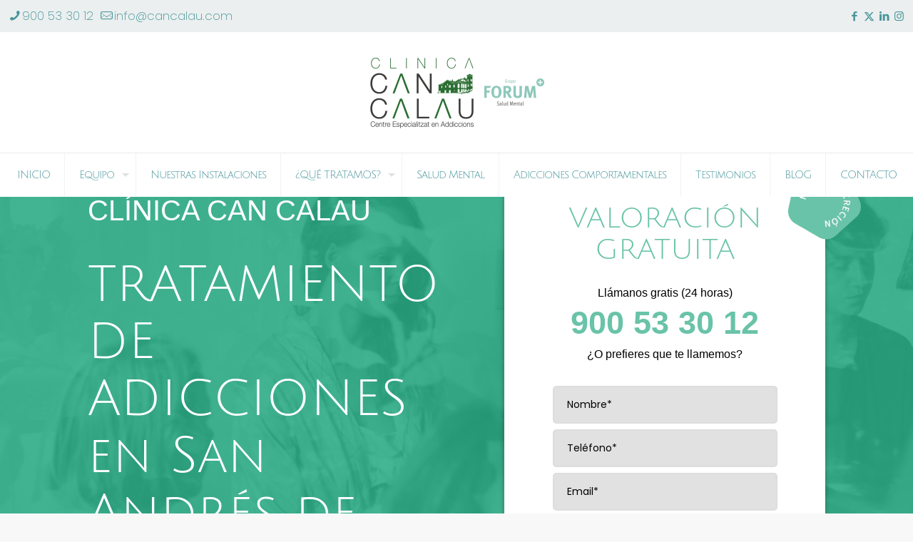

--- FILE ---
content_type: text/html; charset=UTF-8
request_url: https://cancalau.com/tratamiento-adicciones-san-andres-de-llavaneras/
body_size: 37168
content:
<!DOCTYPE html>
<html lang="es" class="no-js" itemscope itemtype="https://schema.org/WebPage">

<head>
<!-- Global site tag (gtag.js) - Google Ads: 975426259 -->
<script async src="https://www.googletagmanager.com/gtag/js?id=AW-975426259"></script>
<script>
  window.dataLayer = window.dataLayer || [];
  function gtag(){dataLayer.push(arguments);}
  gtag('js', new Date());

  gtag('config', 'AW-975426259');
</script>
<script>
  gtag('config', 'AW-975426259/dvUnCMqeyOoBENOlj9ED', {
    'phone_conversion_number': '900 53 30 12'
  });
</script>
<script>
  gtag('config', 'AW-975426259/GCqbCKeH5-oBENOlj9ED', {
    'phone_conversion_number': '900533012'
  });
</script>
<script>
document.addEventListener( 'wpcf7mailsent', function( event ) {
    	gtag('event', 'Submit Form', {'event_category': 'Contact'});
}, false );
</script>
<meta charset="UTF-8" />
<link rel="alternate" hreflang="es-ES" href="https://cancalau.com/tratamiento-adicciones-san-andres-de-llavaneras/"/>
<!-- Global site tag (gtag.js) - Google Analytics -->
<script async src="https://www.googletagmanager.com/gtag/js?id=UA-46657339-1"></script>
<script>
  window.dataLayer = window.dataLayer || [];
  function gtag(){dataLayer.push(arguments);}
  gtag('js', new Date());

  gtag('config', 'UA-46657339-1');
</script>
<meta name='robots' content='index, follow, max-image-preview:large, max-snippet:-1, max-video-preview:-1' />
<meta name="format-detection" content="telephone=no">
<meta name="viewport" content="width=device-width, initial-scale=1" />
<link rel="shortcut icon" href="https://cancalau.com/wp-content/uploads/2020/02/cancalau-icon1.png" type="image/x-icon" />
<link rel="apple-touch-icon" href="https://cancalau.com/wp-content/uploads/2020/02/cancalau-icon2.png" />
<meta name="theme-color" content="#ffffff" media="(prefers-color-scheme: light)">
<meta name="theme-color" content="#ffffff" media="(prefers-color-scheme: dark)">

	<!-- This site is optimized with the Yoast SEO plugin v24.4 - https://yoast.com/wordpress/plugins/seo/ -->
	<title>Tratamiento de las adicciones en San Andrés de Llavaneras. Clínica Can Calau</title>
	<meta name="description" content="Clínica para el tratamiento de las adicciones en San Andrés de Llavaneras, Barcelona. Tratamos la drogodependencia, alcoholismo, juego... Consulta sin compromiso" />
	<link rel="canonical" href="https://cancalau.com/tratamiento-adicciones-san-andres-de-llavaneras/" />
	<meta property="og:locale" content="es_ES" />
	<meta property="og:type" content="article" />
	<meta property="og:title" content="Tratamiento de las adicciones en San Andrés de Llavaneras. Clínica Can Calau" />
	<meta property="og:description" content="Clínica para el tratamiento de las adicciones en San Andrés de Llavaneras, Barcelona. Tratamos la drogodependencia, alcoholismo, juego... Consulta sin compromiso" />
	<meta property="og:url" content="https://cancalau.com/tratamiento-adicciones-san-andres-de-llavaneras/" />
	<meta property="og:site_name" content="Can Calau Adicciones" />
	<meta property="article:publisher" content="https://www.facebook.com/centrocancalau" />
	<meta property="article:modified_time" content="2025-02-18T10:58:45+00:00" />
	<meta name="twitter:card" content="summary_large_image" />
	<meta name="twitter:label1" content="Tiempo de lectura" />
	<meta name="twitter:data1" content="7 minutos" />
	<script type="application/ld+json" class="yoast-schema-graph">{"@context":"https://schema.org","@graph":[{"@type":"WebPage","@id":"https://cancalau.com/tratamiento-adicciones-san-andres-de-llavaneras/","url":"https://cancalau.com/tratamiento-adicciones-san-andres-de-llavaneras/","name":"Tratamiento de las adicciones en San Andrés de Llavaneras. Clínica Can Calau","isPartOf":{"@id":"https://cancalau.com/#website"},"datePublished":"2023-09-28T19:10:30+00:00","dateModified":"2025-02-18T10:58:45+00:00","description":"Clínica para el tratamiento de las adicciones en San Andrés de Llavaneras, Barcelona. Tratamos la drogodependencia, alcoholismo, juego... Consulta sin compromiso","breadcrumb":{"@id":"https://cancalau.com/tratamiento-adicciones-san-andres-de-llavaneras/#breadcrumb"},"inLanguage":"es","potentialAction":[{"@type":"ReadAction","target":["https://cancalau.com/tratamiento-adicciones-san-andres-de-llavaneras/"]}]},{"@type":"BreadcrumbList","@id":"https://cancalau.com/tratamiento-adicciones-san-andres-de-llavaneras/#breadcrumb","itemListElement":[{"@type":"ListItem","position":1,"name":"Portada","item":"https://cancalau.com/"},{"@type":"ListItem","position":2,"name":"Tratamiento de las adicciones en San Andrés de Llavaneras"}]},{"@type":"WebSite","@id":"https://cancalau.com/#website","url":"https://cancalau.com/","name":"Can Calau Adicciones","description":"Can Calau es un centro de desintoxicación en Mataró, Barcelona, que se ocupa del tratamiento especializado de las adicciones con mucho éxito.","publisher":{"@id":"https://cancalau.com/#organization"},"potentialAction":[{"@type":"SearchAction","target":{"@type":"EntryPoint","urlTemplate":"https://cancalau.com/?s={search_term_string}"},"query-input":{"@type":"PropertyValueSpecification","valueRequired":true,"valueName":"search_term_string"}}],"inLanguage":"es"},{"@type":"Organization","@id":"https://cancalau.com/#organization","name":"Can Calau Adicciones","url":"https://cancalau.com/","logo":{"@type":"ImageObject","inLanguage":"es","@id":"https://cancalau.com/#/schema/logo/image/","url":"https://cancalau.com/wp-content/uploads/2024/06/logo-can-calau-forum-movil.png","contentUrl":"https://cancalau.com/wp-content/uploads/2024/06/logo-can-calau-forum-movil.png","width":251,"height":109,"caption":"Can Calau Adicciones"},"image":{"@id":"https://cancalau.com/#/schema/logo/image/"},"sameAs":["https://www.facebook.com/centrocancalau","https://www.instagram.com/clinicacancalau/"]}]}</script>
	<!-- / Yoast SEO plugin. -->


<link rel='dns-prefetch' href='//fonts.googleapis.com' />
<link rel='dns-prefetch' href='//fonts.bunny.net' />
<link rel="alternate" type="application/rss+xml" title="Can Calau Adicciones &raquo; Feed" href="https://cancalau.com/feed/" />
<link rel="alternate" type="application/rss+xml" title="Can Calau Adicciones &raquo; Feed de los comentarios" href="https://cancalau.com/comments/feed/" />
<script type="text/javascript">
/* <![CDATA[ */
window._wpemojiSettings = {"baseUrl":"https:\/\/s.w.org\/images\/core\/emoji\/15.0.3\/72x72\/","ext":".png","svgUrl":"https:\/\/s.w.org\/images\/core\/emoji\/15.0.3\/svg\/","svgExt":".svg","source":{"concatemoji":"https:\/\/cancalau.com\/wp-includes\/js\/wp-emoji-release.min.js?ver=6.5.7"}};
/*! This file is auto-generated */
!function(i,n){var o,s,e;function c(e){try{var t={supportTests:e,timestamp:(new Date).valueOf()};sessionStorage.setItem(o,JSON.stringify(t))}catch(e){}}function p(e,t,n){e.clearRect(0,0,e.canvas.width,e.canvas.height),e.fillText(t,0,0);var t=new Uint32Array(e.getImageData(0,0,e.canvas.width,e.canvas.height).data),r=(e.clearRect(0,0,e.canvas.width,e.canvas.height),e.fillText(n,0,0),new Uint32Array(e.getImageData(0,0,e.canvas.width,e.canvas.height).data));return t.every(function(e,t){return e===r[t]})}function u(e,t,n){switch(t){case"flag":return n(e,"\ud83c\udff3\ufe0f\u200d\u26a7\ufe0f","\ud83c\udff3\ufe0f\u200b\u26a7\ufe0f")?!1:!n(e,"\ud83c\uddfa\ud83c\uddf3","\ud83c\uddfa\u200b\ud83c\uddf3")&&!n(e,"\ud83c\udff4\udb40\udc67\udb40\udc62\udb40\udc65\udb40\udc6e\udb40\udc67\udb40\udc7f","\ud83c\udff4\u200b\udb40\udc67\u200b\udb40\udc62\u200b\udb40\udc65\u200b\udb40\udc6e\u200b\udb40\udc67\u200b\udb40\udc7f");case"emoji":return!n(e,"\ud83d\udc26\u200d\u2b1b","\ud83d\udc26\u200b\u2b1b")}return!1}function f(e,t,n){var r="undefined"!=typeof WorkerGlobalScope&&self instanceof WorkerGlobalScope?new OffscreenCanvas(300,150):i.createElement("canvas"),a=r.getContext("2d",{willReadFrequently:!0}),o=(a.textBaseline="top",a.font="600 32px Arial",{});return e.forEach(function(e){o[e]=t(a,e,n)}),o}function t(e){var t=i.createElement("script");t.src=e,t.defer=!0,i.head.appendChild(t)}"undefined"!=typeof Promise&&(o="wpEmojiSettingsSupports",s=["flag","emoji"],n.supports={everything:!0,everythingExceptFlag:!0},e=new Promise(function(e){i.addEventListener("DOMContentLoaded",e,{once:!0})}),new Promise(function(t){var n=function(){try{var e=JSON.parse(sessionStorage.getItem(o));if("object"==typeof e&&"number"==typeof e.timestamp&&(new Date).valueOf()<e.timestamp+604800&&"object"==typeof e.supportTests)return e.supportTests}catch(e){}return null}();if(!n){if("undefined"!=typeof Worker&&"undefined"!=typeof OffscreenCanvas&&"undefined"!=typeof URL&&URL.createObjectURL&&"undefined"!=typeof Blob)try{var e="postMessage("+f.toString()+"("+[JSON.stringify(s),u.toString(),p.toString()].join(",")+"));",r=new Blob([e],{type:"text/javascript"}),a=new Worker(URL.createObjectURL(r),{name:"wpTestEmojiSupports"});return void(a.onmessage=function(e){c(n=e.data),a.terminate(),t(n)})}catch(e){}c(n=f(s,u,p))}t(n)}).then(function(e){for(var t in e)n.supports[t]=e[t],n.supports.everything=n.supports.everything&&n.supports[t],"flag"!==t&&(n.supports.everythingExceptFlag=n.supports.everythingExceptFlag&&n.supports[t]);n.supports.everythingExceptFlag=n.supports.everythingExceptFlag&&!n.supports.flag,n.DOMReady=!1,n.readyCallback=function(){n.DOMReady=!0}}).then(function(){return e}).then(function(){var e;n.supports.everything||(n.readyCallback(),(e=n.source||{}).concatemoji?t(e.concatemoji):e.wpemoji&&e.twemoji&&(t(e.twemoji),t(e.wpemoji)))}))}((window,document),window._wpemojiSettings);
/* ]]> */
</script>
<link rel='stylesheet' id='ib.contact-css' href='https://cancalau.com/wp-content/plugins/ibcontact/assets/bundle.css' type='text/css' media='all' />
<link rel='stylesheet' id='ct-ultimate-gdpr-cookie-popup-css' href='https://cancalau.com/wp-content/plugins/ct-ultimate-gdpr/assets/css/cookie-popup.min.css?ver=6.5.7' type='text/css' media='all' />
<link rel='stylesheet' id='dashicons-css' href='https://cancalau.com/wp-includes/css/dashicons.min.css?ver=6.5.7' type='text/css' media='all' />
<link rel='stylesheet' id='layerslider-css' href='https://cancalau.com/wp-content/plugins/LayerSlider/static/layerslider/css/layerslider.css?ver=6.9.2' type='text/css' media='all' />
<style id='wp-emoji-styles-inline-css' type='text/css'>

	img.wp-smiley, img.emoji {
		display: inline !important;
		border: none !important;
		box-shadow: none !important;
		height: 1em !important;
		width: 1em !important;
		margin: 0 0.07em !important;
		vertical-align: -0.1em !important;
		background: none !important;
		padding: 0 !important;
	}
</style>
<link rel='stylesheet' id='wp-block-library-css' href='https://cancalau.com/wp-includes/css/dist/block-library/style.min.css?ver=6.5.7' type='text/css' media='all' />
<style id='classic-theme-styles-inline-css' type='text/css'>
/*! This file is auto-generated */
.wp-block-button__link{color:#fff;background-color:#32373c;border-radius:9999px;box-shadow:none;text-decoration:none;padding:calc(.667em + 2px) calc(1.333em + 2px);font-size:1.125em}.wp-block-file__button{background:#32373c;color:#fff;text-decoration:none}
</style>
<style id='global-styles-inline-css' type='text/css'>
body{--wp--preset--color--black: #000000;--wp--preset--color--cyan-bluish-gray: #abb8c3;--wp--preset--color--white: #ffffff;--wp--preset--color--pale-pink: #f78da7;--wp--preset--color--vivid-red: #cf2e2e;--wp--preset--color--luminous-vivid-orange: #ff6900;--wp--preset--color--luminous-vivid-amber: #fcb900;--wp--preset--color--light-green-cyan: #7bdcb5;--wp--preset--color--vivid-green-cyan: #00d084;--wp--preset--color--pale-cyan-blue: #8ed1fc;--wp--preset--color--vivid-cyan-blue: #0693e3;--wp--preset--color--vivid-purple: #9b51e0;--wp--preset--gradient--vivid-cyan-blue-to-vivid-purple: linear-gradient(135deg,rgba(6,147,227,1) 0%,rgb(155,81,224) 100%);--wp--preset--gradient--light-green-cyan-to-vivid-green-cyan: linear-gradient(135deg,rgb(122,220,180) 0%,rgb(0,208,130) 100%);--wp--preset--gradient--luminous-vivid-amber-to-luminous-vivid-orange: linear-gradient(135deg,rgba(252,185,0,1) 0%,rgba(255,105,0,1) 100%);--wp--preset--gradient--luminous-vivid-orange-to-vivid-red: linear-gradient(135deg,rgba(255,105,0,1) 0%,rgb(207,46,46) 100%);--wp--preset--gradient--very-light-gray-to-cyan-bluish-gray: linear-gradient(135deg,rgb(238,238,238) 0%,rgb(169,184,195) 100%);--wp--preset--gradient--cool-to-warm-spectrum: linear-gradient(135deg,rgb(74,234,220) 0%,rgb(151,120,209) 20%,rgb(207,42,186) 40%,rgb(238,44,130) 60%,rgb(251,105,98) 80%,rgb(254,248,76) 100%);--wp--preset--gradient--blush-light-purple: linear-gradient(135deg,rgb(255,206,236) 0%,rgb(152,150,240) 100%);--wp--preset--gradient--blush-bordeaux: linear-gradient(135deg,rgb(254,205,165) 0%,rgb(254,45,45) 50%,rgb(107,0,62) 100%);--wp--preset--gradient--luminous-dusk: linear-gradient(135deg,rgb(255,203,112) 0%,rgb(199,81,192) 50%,rgb(65,88,208) 100%);--wp--preset--gradient--pale-ocean: linear-gradient(135deg,rgb(255,245,203) 0%,rgb(182,227,212) 50%,rgb(51,167,181) 100%);--wp--preset--gradient--electric-grass: linear-gradient(135deg,rgb(202,248,128) 0%,rgb(113,206,126) 100%);--wp--preset--gradient--midnight: linear-gradient(135deg,rgb(2,3,129) 0%,rgb(40,116,252) 100%);--wp--preset--font-size--small: 13px;--wp--preset--font-size--medium: 20px;--wp--preset--font-size--large: 36px;--wp--preset--font-size--x-large: 42px;--wp--preset--spacing--20: 0.44rem;--wp--preset--spacing--30: 0.67rem;--wp--preset--spacing--40: 1rem;--wp--preset--spacing--50: 1.5rem;--wp--preset--spacing--60: 2.25rem;--wp--preset--spacing--70: 3.38rem;--wp--preset--spacing--80: 5.06rem;--wp--preset--shadow--natural: 6px 6px 9px rgba(0, 0, 0, 0.2);--wp--preset--shadow--deep: 12px 12px 50px rgba(0, 0, 0, 0.4);--wp--preset--shadow--sharp: 6px 6px 0px rgba(0, 0, 0, 0.2);--wp--preset--shadow--outlined: 6px 6px 0px -3px rgba(255, 255, 255, 1), 6px 6px rgba(0, 0, 0, 1);--wp--preset--shadow--crisp: 6px 6px 0px rgba(0, 0, 0, 1);}:where(.is-layout-flex){gap: 0.5em;}:where(.is-layout-grid){gap: 0.5em;}body .is-layout-flex{display: flex;}body .is-layout-flex{flex-wrap: wrap;align-items: center;}body .is-layout-flex > *{margin: 0;}body .is-layout-grid{display: grid;}body .is-layout-grid > *{margin: 0;}:where(.wp-block-columns.is-layout-flex){gap: 2em;}:where(.wp-block-columns.is-layout-grid){gap: 2em;}:where(.wp-block-post-template.is-layout-flex){gap: 1.25em;}:where(.wp-block-post-template.is-layout-grid){gap: 1.25em;}.has-black-color{color: var(--wp--preset--color--black) !important;}.has-cyan-bluish-gray-color{color: var(--wp--preset--color--cyan-bluish-gray) !important;}.has-white-color{color: var(--wp--preset--color--white) !important;}.has-pale-pink-color{color: var(--wp--preset--color--pale-pink) !important;}.has-vivid-red-color{color: var(--wp--preset--color--vivid-red) !important;}.has-luminous-vivid-orange-color{color: var(--wp--preset--color--luminous-vivid-orange) !important;}.has-luminous-vivid-amber-color{color: var(--wp--preset--color--luminous-vivid-amber) !important;}.has-light-green-cyan-color{color: var(--wp--preset--color--light-green-cyan) !important;}.has-vivid-green-cyan-color{color: var(--wp--preset--color--vivid-green-cyan) !important;}.has-pale-cyan-blue-color{color: var(--wp--preset--color--pale-cyan-blue) !important;}.has-vivid-cyan-blue-color{color: var(--wp--preset--color--vivid-cyan-blue) !important;}.has-vivid-purple-color{color: var(--wp--preset--color--vivid-purple) !important;}.has-black-background-color{background-color: var(--wp--preset--color--black) !important;}.has-cyan-bluish-gray-background-color{background-color: var(--wp--preset--color--cyan-bluish-gray) !important;}.has-white-background-color{background-color: var(--wp--preset--color--white) !important;}.has-pale-pink-background-color{background-color: var(--wp--preset--color--pale-pink) !important;}.has-vivid-red-background-color{background-color: var(--wp--preset--color--vivid-red) !important;}.has-luminous-vivid-orange-background-color{background-color: var(--wp--preset--color--luminous-vivid-orange) !important;}.has-luminous-vivid-amber-background-color{background-color: var(--wp--preset--color--luminous-vivid-amber) !important;}.has-light-green-cyan-background-color{background-color: var(--wp--preset--color--light-green-cyan) !important;}.has-vivid-green-cyan-background-color{background-color: var(--wp--preset--color--vivid-green-cyan) !important;}.has-pale-cyan-blue-background-color{background-color: var(--wp--preset--color--pale-cyan-blue) !important;}.has-vivid-cyan-blue-background-color{background-color: var(--wp--preset--color--vivid-cyan-blue) !important;}.has-vivid-purple-background-color{background-color: var(--wp--preset--color--vivid-purple) !important;}.has-black-border-color{border-color: var(--wp--preset--color--black) !important;}.has-cyan-bluish-gray-border-color{border-color: var(--wp--preset--color--cyan-bluish-gray) !important;}.has-white-border-color{border-color: var(--wp--preset--color--white) !important;}.has-pale-pink-border-color{border-color: var(--wp--preset--color--pale-pink) !important;}.has-vivid-red-border-color{border-color: var(--wp--preset--color--vivid-red) !important;}.has-luminous-vivid-orange-border-color{border-color: var(--wp--preset--color--luminous-vivid-orange) !important;}.has-luminous-vivid-amber-border-color{border-color: var(--wp--preset--color--luminous-vivid-amber) !important;}.has-light-green-cyan-border-color{border-color: var(--wp--preset--color--light-green-cyan) !important;}.has-vivid-green-cyan-border-color{border-color: var(--wp--preset--color--vivid-green-cyan) !important;}.has-pale-cyan-blue-border-color{border-color: var(--wp--preset--color--pale-cyan-blue) !important;}.has-vivid-cyan-blue-border-color{border-color: var(--wp--preset--color--vivid-cyan-blue) !important;}.has-vivid-purple-border-color{border-color: var(--wp--preset--color--vivid-purple) !important;}.has-vivid-cyan-blue-to-vivid-purple-gradient-background{background: var(--wp--preset--gradient--vivid-cyan-blue-to-vivid-purple) !important;}.has-light-green-cyan-to-vivid-green-cyan-gradient-background{background: var(--wp--preset--gradient--light-green-cyan-to-vivid-green-cyan) !important;}.has-luminous-vivid-amber-to-luminous-vivid-orange-gradient-background{background: var(--wp--preset--gradient--luminous-vivid-amber-to-luminous-vivid-orange) !important;}.has-luminous-vivid-orange-to-vivid-red-gradient-background{background: var(--wp--preset--gradient--luminous-vivid-orange-to-vivid-red) !important;}.has-very-light-gray-to-cyan-bluish-gray-gradient-background{background: var(--wp--preset--gradient--very-light-gray-to-cyan-bluish-gray) !important;}.has-cool-to-warm-spectrum-gradient-background{background: var(--wp--preset--gradient--cool-to-warm-spectrum) !important;}.has-blush-light-purple-gradient-background{background: var(--wp--preset--gradient--blush-light-purple) !important;}.has-blush-bordeaux-gradient-background{background: var(--wp--preset--gradient--blush-bordeaux) !important;}.has-luminous-dusk-gradient-background{background: var(--wp--preset--gradient--luminous-dusk) !important;}.has-pale-ocean-gradient-background{background: var(--wp--preset--gradient--pale-ocean) !important;}.has-electric-grass-gradient-background{background: var(--wp--preset--gradient--electric-grass) !important;}.has-midnight-gradient-background{background: var(--wp--preset--gradient--midnight) !important;}.has-small-font-size{font-size: var(--wp--preset--font-size--small) !important;}.has-medium-font-size{font-size: var(--wp--preset--font-size--medium) !important;}.has-large-font-size{font-size: var(--wp--preset--font-size--large) !important;}.has-x-large-font-size{font-size: var(--wp--preset--font-size--x-large) !important;}
.wp-block-navigation a:where(:not(.wp-element-button)){color: inherit;}
:where(.wp-block-post-template.is-layout-flex){gap: 1.25em;}:where(.wp-block-post-template.is-layout-grid){gap: 1.25em;}
:where(.wp-block-columns.is-layout-flex){gap: 2em;}:where(.wp-block-columns.is-layout-grid){gap: 2em;}
.wp-block-pullquote{font-size: 1.5em;line-height: 1.6;}
</style>
<link rel='stylesheet' id='contact-form-7-css' href='https://cancalau.com/wp-content/plugins/contact-form-7/includes/css/styles.css?ver=5.9.5' type='text/css' media='all' />
<style id='contact-form-7-inline-css' type='text/css'>
.wpcf7 .wpcf7-recaptcha iframe {margin-bottom: 0;}.wpcf7 .wpcf7-recaptcha[data-align="center"] > div {margin: 0 auto;}.wpcf7 .wpcf7-recaptcha[data-align="right"] > div {margin: 0 0 0 auto;}
</style>
<link rel='stylesheet' id='ct-ultimate-gdpr-css' href='https://cancalau.com/wp-content/plugins/ct-ultimate-gdpr/assets/css/style.min.css?ver=3.3' type='text/css' media='all' />
<link rel='stylesheet' id='ct-ultimate-gdpr-font-awesome-css' href='https://cancalau.com/wp-content/plugins/ct-ultimate-gdpr/assets/css/fonts/font-awesome/css/font-awesome.min.css?ver=6.5.7' type='text/css' media='all' />
<link rel='stylesheet' id='ct-ultimate-gdpr-custom-fonts-css' href='https://cancalau.com/wp-content/plugins/ct-ultimate-gdpr/assets/css/fonts/fonts.css?ver=6.5.7' type='text/css' media='all' />
<link rel='stylesheet' id='rs-plugin-settings-css' href='https://cancalau.com/wp-content/plugins/revslider/public/assets/css/rs6.css?ver=6.1.2' type='text/css' media='all' />
<style id='rs-plugin-settings-inline-css' type='text/css'>
#rs-demo-id {}
</style>
<link rel='stylesheet' id='mfn-be-css' href='https://cancalau.com/wp-content/themes/betheme/css/be.css?ver=27.5' type='text/css' media='all' />
<link rel='stylesheet' id='mfn-animations-css' href='https://cancalau.com/wp-content/themes/betheme/assets/animations/animations.min.css?ver=27.5' type='text/css' media='all' />
<link rel='stylesheet' id='mfn-font-awesome-css' href='https://cancalau.com/wp-content/themes/betheme/fonts/fontawesome/fontawesome.css?ver=27.5' type='text/css' media='all' />
<link rel='stylesheet' id='mfn-jplayer-css' href='https://cancalau.com/wp-content/themes/betheme/assets/jplayer/css/jplayer.blue.monday.min.css?ver=27.5' type='text/css' media='all' />
<link rel='stylesheet' id='mfn-responsive-css' href='https://cancalau.com/wp-content/themes/betheme/css/responsive.css?ver=27.5' type='text/css' media='all' />
<link rel='stylesheet' id='mfn-fonts-css' href='https://fonts.googleapis.com/css?family=Poppins%3A1%2C100%2C100italic%2C200%2C200italic%2C300%2C300italic%2C400%7CJulius+Sans+One%3A1%2C100%2C100italic%2C200%2C200italic%2C300%2C300italic%2C400&#038;display=swap&#038;ver=6.5.7' type='text/css' media='all' />
<style id='akismet-widget-style-inline-css' type='text/css'>

			.a-stats {
				--akismet-color-mid-green: #357b49;
				--akismet-color-white: #fff;
				--akismet-color-light-grey: #f6f7f7;

				max-width: 350px;
				width: auto;
			}

			.a-stats * {
				all: unset;
				box-sizing: border-box;
			}

			.a-stats strong {
				font-weight: 600;
			}

			.a-stats a.a-stats__link,
			.a-stats a.a-stats__link:visited,
			.a-stats a.a-stats__link:active {
				background: var(--akismet-color-mid-green);
				border: none;
				box-shadow: none;
				border-radius: 8px;
				color: var(--akismet-color-white);
				cursor: pointer;
				display: block;
				font-family: -apple-system, BlinkMacSystemFont, 'Segoe UI', 'Roboto', 'Oxygen-Sans', 'Ubuntu', 'Cantarell', 'Helvetica Neue', sans-serif;
				font-weight: 500;
				padding: 12px;
				text-align: center;
				text-decoration: none;
				transition: all 0.2s ease;
			}

			/* Extra specificity to deal with TwentyTwentyOne focus style */
			.widget .a-stats a.a-stats__link:focus {
				background: var(--akismet-color-mid-green);
				color: var(--akismet-color-white);
				text-decoration: none;
			}

			.a-stats a.a-stats__link:hover {
				filter: brightness(110%);
				box-shadow: 0 4px 12px rgba(0, 0, 0, 0.06), 0 0 2px rgba(0, 0, 0, 0.16);
			}

			.a-stats .count {
				color: var(--akismet-color-white);
				display: block;
				font-size: 1.5em;
				line-height: 1.4;
				padding: 0 13px;
				white-space: nowrap;
			}
		
</style>
<!--[if lt IE 9]>
<link rel='stylesheet' id='vc_lte_ie9-css' href='https://cancalau.com/wp-content/plugins/_js_composer/assets/css/vc_lte_ie9.min.css?ver=6.0.2' type='text/css' media='screen' />
<![endif]-->
<link rel='stylesheet' id='ct-ultimate-gdpr-jquery-ui-css' href='https://cancalau.com/wp-content/plugins/ct-ultimate-gdpr/assets/css/jquery-ui.min.css?ver=6.5.7' type='text/css' media='all' />
<link rel='stylesheet' id='sab-font-css' href='https://fonts.bunny.net/css?family=Julius+Sans+One:400,700,400italic,700italic|Lora:400,700,400italic,700italic&#038;subset=latin' type='text/css' media='all' />
<link rel='stylesheet' id='js_composer_front-css' href='https://cancalau.com/wp-content/plugins/_js_composer/assets/css/js_composer.min.css?ver=6.0.2' type='text/css' media='all' />
<link rel='stylesheet' id='msl-main-css' href='https://cancalau.com/wp-content/plugins/master-slider/public/assets/css/masterslider.main.css?ver=3.10.7' type='text/css' media='all' />
<link rel='stylesheet' id='msl-custom-css' href='https://cancalau.com/wp-content/uploads/master-slider/custom.css?ver=2.7' type='text/css' media='all' />
<style id='mfn-dynamic-inline-css' type='text/css'>
#Top_bar,#Header_creative{background-image:url(https://cancalau.com/wp-content/uploads/revslider/sports_sublinebg.png);background-repeat:repeat;background-position:center}
html{background-color:#f8f8f8}#Wrapper,#Content,.mfn-popup .mfn-popup-content,.mfn-off-canvas-sidebar .mfn-off-canvas-content-wrapper,.mfn-cart-holder,.mfn-header-login,#Top_bar .search_wrapper,#Top_bar .top_bar_right .mfn-live-search-box,.column_livesearch .mfn-live-search-wrapper,.column_livesearch .mfn-live-search-box{background-color:#f8f8f8}.layout-boxed.mfn-bebuilder-header.mfn-ui #Wrapper .mfn-only-sample-content{background-color:#f8f8f8}body:not(.template-slider) #Header{min-height:0px}body.header-below:not(.template-slider) #Header{padding-top:0px}#Footer .widgets_wrapper{padding:50px 100}.has-search-overlay.search-overlay-opened #search-overlay{background-color:rgba(0,0,0,0.6)}.elementor-page.elementor-default #Content .the_content .section_wrapper{max-width:100%}.elementor-page.elementor-default #Content .section.the_content{width:100%}.elementor-page.elementor-default #Content .section_wrapper .the_content_wrapper{margin-left:0;margin-right:0;width:100%}body,span.date_label,.timeline_items li h3 span,input[type="date"],input[type="text"],input[type="password"],input[type="tel"],input[type="email"],input[type="url"],textarea,select,.offer_li .title h3,.mfn-menu-item-megamenu{font-family:"Poppins",-apple-system,BlinkMacSystemFont,"Segoe UI",Roboto,Oxygen-Sans,Ubuntu,Cantarell,"Helvetica Neue",sans-serif}#menu > ul > li > a,#overlay-menu ul li a{font-family:"Julius Sans One",-apple-system,BlinkMacSystemFont,"Segoe UI",Roboto,Oxygen-Sans,Ubuntu,Cantarell,"Helvetica Neue",sans-serif}#Subheader .title{font-family:"Poppins",-apple-system,BlinkMacSystemFont,"Segoe UI",Roboto,Oxygen-Sans,Ubuntu,Cantarell,"Helvetica Neue",sans-serif}h1,h2,h3,h4,.text-logo #logo{font-family:"Julius Sans One",-apple-system,BlinkMacSystemFont,"Segoe UI",Roboto,Oxygen-Sans,Ubuntu,Cantarell,"Helvetica Neue",sans-serif}h5,h6{font-family:"Poppins",-apple-system,BlinkMacSystemFont,"Segoe UI",Roboto,Oxygen-Sans,Ubuntu,Cantarell,"Helvetica Neue",sans-serif}blockquote{font-family:"Poppins",-apple-system,BlinkMacSystemFont,"Segoe UI",Roboto,Oxygen-Sans,Ubuntu,Cantarell,"Helvetica Neue",sans-serif}.chart_box .chart .num,.counter .desc_wrapper .number-wrapper,.how_it_works .image .number,.pricing-box .plan-header .price,.quick_fact .number-wrapper,.woocommerce .product div.entry-summary .price{font-family:"Poppins",-apple-system,BlinkMacSystemFont,"Segoe UI",Roboto,Oxygen-Sans,Ubuntu,Cantarell,"Helvetica Neue",sans-serif}body,.mfn-menu-item-megamenu{font-size:17px;line-height:30px;font-weight:200;letter-spacing:0px}.big{font-size:17px;line-height:31px;font-weight:400;letter-spacing:0px}#menu > ul > li > a,#overlay-menu ul li a{font-size:15px;font-weight:500;letter-spacing:-1px}#overlay-menu ul li a{line-height:22.5px}#Subheader .title{font-size:42px;line-height:42px;font-weight:300;letter-spacing:1px}h1,.text-logo #logo{font-size:55px;line-height:60px;font-weight:100;letter-spacing:0px}h2{font-size:40px;line-height:42px;font-weight:200;letter-spacing:0px}h3,.woocommerce ul.products li.product h3,.woocommerce #customer_login h2{font-size:33px;line-height:36px;font-weight:300;letter-spacing:0px}h4,.woocommerce .woocommerce-order-details__title,.woocommerce .wc-bacs-bank-details-heading,.woocommerce .woocommerce-customer-details h2{font-size:21px;line-height:25px;font-weight:300;letter-spacing:0px}h5{font-size:18px;line-height:22px;font-weight:300;letter-spacing:0px}h6{font-size:15px;line-height:19px;font-weight:300;letter-spacing:0px}#Intro .intro-title{font-size:70px;line-height:70px;font-weight:200;letter-spacing:0px}@media only screen and (min-width:768px) and (max-width:959px){body,.mfn-menu-item-megamenu{font-size:17px;line-height:30px;font-weight:200;letter-spacing:0px}.big{font-size:17px;line-height:31px;font-weight:400;letter-spacing:0px}#menu > ul > li > a,#overlay-menu ul li a{font-size:15px;font-weight:500;letter-spacing:-1px}#overlay-menu ul li a{line-height:22.5px}#Subheader .title{font-size:42px;line-height:42px;font-weight:300;letter-spacing:1px}h1,.text-logo #logo{font-size:55px;line-height:60px;font-weight:100;letter-spacing:0px}h2{font-size:40px;line-height:42px;font-weight:200;letter-spacing:0px}h3,.woocommerce ul.products li.product h3,.woocommerce #customer_login h2{font-size:33px;line-height:36px;font-weight:300;letter-spacing:0px}h4,.woocommerce .woocommerce-order-details__title,.woocommerce .wc-bacs-bank-details-heading,.woocommerce .woocommerce-customer-details h2{font-size:21px;line-height:25px;font-weight:300;letter-spacing:0px}h5{font-size:18px;line-height:22px;font-weight:300;letter-spacing:0px}h6{font-size:15px;line-height:19px;font-weight:300;letter-spacing:0px}#Intro .intro-title{font-size:70px;line-height:70px;font-weight:200;letter-spacing:0px}blockquote{font-size:15px}.chart_box .chart .num{font-size:45px;line-height:45px}.counter .desc_wrapper .number-wrapper{font-size:45px;line-height:45px}.counter .desc_wrapper .title{font-size:14px;line-height:18px}.faq .question .title{font-size:14px}.fancy_heading .title{font-size:38px;line-height:38px}.offer .offer_li .desc_wrapper .title h3{font-size:32px;line-height:32px}.offer_thumb_ul li.offer_thumb_li .desc_wrapper .title h3{font-size:32px;line-height:32px}.pricing-box .plan-header h2{font-size:27px;line-height:27px}.pricing-box .plan-header .price > span{font-size:40px;line-height:40px}.pricing-box .plan-header .price sup.currency{font-size:18px;line-height:18px}.pricing-box .plan-header .price sup.period{font-size:14px;line-height:14px}.quick_fact .number-wrapper{font-size:80px;line-height:80px}.trailer_box .desc h2{font-size:27px;line-height:27px}.widget > h3{font-size:17px;line-height:20px}}@media only screen and (min-width:480px) and (max-width:767px){body,.mfn-menu-item-megamenu{font-size:17px;line-height:30px;font-weight:200;letter-spacing:0px}.big{font-size:17px;line-height:31px;font-weight:400;letter-spacing:0px}#menu > ul > li > a,#overlay-menu ul li a{font-size:15px;font-weight:600;letter-spacing:-1px}#overlay-menu ul li a{line-height:22.5px}#Subheader .title{font-size:42px;line-height:42px;font-weight:300;letter-spacing:1px}h1,.text-logo #logo{font-size:55px;line-height:60px;font-weight:100;letter-spacing:0px}h2{font-size:40px;line-height:42px;font-weight:200;letter-spacing:0px}h3,.woocommerce ul.products li.product h3,.woocommerce #customer_login h2{font-size:33px;line-height:36px;font-weight:300;letter-spacing:0px}h4,.woocommerce .woocommerce-order-details__title,.woocommerce .wc-bacs-bank-details-heading,.woocommerce .woocommerce-customer-details h2{font-size:21px;line-height:25px;font-weight:300;letter-spacing:0px}h5{font-size:18px;line-height:22px;font-weight:300;letter-spacing:0px}h6{font-size:15px;line-height:19px;font-weight:300;letter-spacing:0px}#Intro .intro-title{font-size:70px;line-height:70px;font-weight:200;letter-spacing:0px}blockquote{font-size:14px}.chart_box .chart .num{font-size:40px;line-height:40px}.counter .desc_wrapper .number-wrapper{font-size:40px;line-height:40px}.counter .desc_wrapper .title{font-size:13px;line-height:16px}.faq .question .title{font-size:13px}.fancy_heading .title{font-size:34px;line-height:34px}.offer .offer_li .desc_wrapper .title h3{font-size:28px;line-height:28px}.offer_thumb_ul li.offer_thumb_li .desc_wrapper .title h3{font-size:28px;line-height:28px}.pricing-box .plan-header h2{font-size:24px;line-height:24px}.pricing-box .plan-header .price > span{font-size:34px;line-height:34px}.pricing-box .plan-header .price sup.currency{font-size:16px;line-height:16px}.pricing-box .plan-header .price sup.period{font-size:13px;line-height:13px}.quick_fact .number-wrapper{font-size:70px;line-height:70px}.trailer_box .desc h2{font-size:24px;line-height:24px}.widget > h3{font-size:16px;line-height:19px}}@media only screen and (max-width:479px){body,.mfn-menu-item-megamenu{font-size:17px;line-height:30px;font-weight:200;letter-spacing:0px}.big{font-size:17px;line-height:31px;font-weight:400;letter-spacing:0px}#menu > ul > li > a,#overlay-menu ul li a{font-size:15px;font-weight:600;letter-spacing:-1px}#overlay-menu ul li a{line-height:22.5px}#Subheader .title{font-size:42px;line-height:42px;font-weight:300;letter-spacing:1px}h1,.text-logo #logo{font-size:55px;line-height:60px;font-weight:100;letter-spacing:0px}h2{font-size:40px;line-height:42px;font-weight:200;letter-spacing:0px}h3,.woocommerce ul.products li.product h3,.woocommerce #customer_login h2{font-size:33px;line-height:36px;font-weight:300;letter-spacing:0px}h4,.woocommerce .woocommerce-order-details__title,.woocommerce .wc-bacs-bank-details-heading,.woocommerce .woocommerce-customer-details h2{font-size:21px;line-height:25px;font-weight:300;letter-spacing:0px}h5{font-size:18px;line-height:22px;font-weight:300;letter-spacing:0px}h6{font-size:15px;line-height:19px;font-weight:300;letter-spacing:0px}#Intro .intro-title{font-size:70px;line-height:70px;font-weight:200;letter-spacing:0px}blockquote{font-size:13px}.chart_box .chart .num{font-size:35px;line-height:35px}.counter .desc_wrapper .number-wrapper{font-size:35px;line-height:35px}.counter .desc_wrapper .title{font-size:13px;line-height:26px}.faq .question .title{font-size:13px}.fancy_heading .title{font-size:30px;line-height:30px}.offer .offer_li .desc_wrapper .title h3{font-size:26px;line-height:26px}.offer_thumb_ul li.offer_thumb_li .desc_wrapper .title h3{font-size:26px;line-height:26px}.pricing-box .plan-header h2{font-size:21px;line-height:21px}.pricing-box .plan-header .price > span{font-size:32px;line-height:32px}.pricing-box .plan-header .price sup.currency{font-size:14px;line-height:14px}.pricing-box .plan-header .price sup.period{font-size:13px;line-height:13px}.quick_fact .number-wrapper{font-size:60px;line-height:60px}.trailer_box .desc h2{font-size:21px;line-height:21px}.widget > h3{font-size:15px;line-height:18px}}.with_aside .sidebar.columns{width:23%}.with_aside .sections_group{width:77%}.aside_both .sidebar.columns{width:18%}.aside_both .sidebar.sidebar-1{margin-left:-82%}.aside_both .sections_group{width:64%;margin-left:18%}@media only screen and (min-width:1240px){#Wrapper,.with_aside .content_wrapper{max-width:1122px}body.layout-boxed.mfn-header-scrolled .mfn-header-tmpl.mfn-sticky-layout-width{max-width:1122px;left:0;right:0;margin-left:auto;margin-right:auto}body.layout-boxed:not(.mfn-header-scrolled) .mfn-header-tmpl.mfn-header-layout-width,body.layout-boxed .mfn-header-tmpl.mfn-header-layout-width:not(.mfn-hasSticky){max-width:1122px;left:0;right:0;margin-left:auto;margin-right:auto}body.layout-boxed.mfn-bebuilder-header.mfn-ui .mfn-only-sample-content{max-width:1122px;margin-left:auto;margin-right:auto}.section_wrapper,.container{max-width:1102px}.layout-boxed.header-boxed #Top_bar.is-sticky{max-width:1122px}}@media only screen and (max-width:767px){#Wrapper{max-width:calc(100% - 67px)}.content_wrapper .section_wrapper,.container,.four.columns .widget-area{max-width:660px !important;padding-left:33px;padding-right:33px}}body{--mfn-button-font-family:inherit;--mfn-button-font-size:17px;--mfn-button-font-weight:200;--mfn-button-font-style:inherit;--mfn-button-letter-spacing:0px;--mfn-button-padding:16px 20px 16px 20px;--mfn-button-border-width:2px 2px 2px 2px;--mfn-button-border-radius:3px 3px 3px 3px;--mfn-button-gap:10px;--mfn-button-transition:0.2s;--mfn-button-color:#214949;--mfn-button-color-hover:#FFFFFF;--mfn-button-bg:#dbdddf;--mfn-button-bg-hover:#f7f7f7;--mfn-button-border-color:transparent;--mfn-button-border-color-hover:transparent;--mfn-button-icon-color:#214949;--mfn-button-icon-color-hover:#FFFFFF;--mfn-button-box-shadow:unset;--mfn-button-theme-color:#47959b;--mfn-button-theme-color-hover:#000000;--mfn-button-theme-bg:#0095eb;--mfn-button-theme-bg-hover:#47959b;--mfn-button-theme-border-color:transparent;--mfn-button-theme-border-color-hover:transparent;--mfn-button-theme-icon-color:#47959b;--mfn-button-theme-icon-color-hover:#000000;--mfn-button-theme-box-shadow:unset;--mfn-button-shop-color:#47959b;--mfn-button-shop-color-hover:#000000;--mfn-button-shop-bg:#0095eb;--mfn-button-shop-bg-hover:#47959b;--mfn-button-shop-border-color:transparent;--mfn-button-shop-border-color-hover:transparent;--mfn-button-shop-icon-color:#626262;--mfn-button-shop-icon-color-hover:#626262;--mfn-button-shop-box-shadow:unset;--mfn-button-action-color:#747474;--mfn-button-action-color-hover:#000000;--mfn-button-action-bg:#dbdddf;--mfn-button-action-bg-hover:#8224e3;--mfn-button-action-border-color:transparent;--mfn-button-action-border-color-hover:transparent;--mfn-button-action-icon-color:#626262;--mfn-button-action-icon-color-hover:#626262;--mfn-button-action-box-shadow:unset}@media only screen and (max-width:959px){body{}}@media only screen and (max-width:768px){body{}}#Top_bar #logo,.header-fixed #Top_bar #logo,.header-plain #Top_bar #logo,.header-transparent #Top_bar #logo{height:100px;line-height:100px;padding:30px 0}.logo-overflow #Top_bar:not(.is-sticky) .logo{height:160px}#Top_bar .menu > li > a{padding:50px 0}.menu-highlight:not(.header-creative) #Top_bar .menu > li > a{margin:55px 0}.header-plain:not(.menu-highlight) #Top_bar .menu > li > a span:not(.description){line-height:160px}.header-fixed #Top_bar .menu > li > a{padding:65px 0}@media only screen and (max-width:767px){.mobile-header-mini #Top_bar #logo{height:50px!important;line-height:50px!important;margin:5px 0}}#Top_bar #logo img.svg{width:100px}.image_frame,.wp-caption{border-width:0px}.alert{border-radius:0px}#Top_bar .top_bar_right .top-bar-right-input input{width:200px}.mfn-live-search-box .mfn-live-search-list{max-height:300px}#Side_slide{right:-250px;width:250px}#Side_slide.left{left:-250px}.blog-teaser li .desc-wrapper .desc{background-position-y:-1px}.mfn-free-delivery-info{--mfn-free-delivery-bar:#47959b;--mfn-free-delivery-bg:rgba(0,0,0,0.1);--mfn-free-delivery-achieved:#47959b}@media only screen and ( max-width:767px ){}@media only screen and (min-width:1240px){body:not(.header-simple) #Top_bar #menu{display:block!important}.tr-menu #Top_bar #menu{background:none!important}#Top_bar .menu > li > ul.mfn-megamenu > li{float:left}#Top_bar .menu > li > ul.mfn-megamenu > li.mfn-megamenu-cols-1{width:100%}#Top_bar .menu > li > ul.mfn-megamenu > li.mfn-megamenu-cols-2{width:50%}#Top_bar .menu > li > ul.mfn-megamenu > li.mfn-megamenu-cols-3{width:33.33%}#Top_bar .menu > li > ul.mfn-megamenu > li.mfn-megamenu-cols-4{width:25%}#Top_bar .menu > li > ul.mfn-megamenu > li.mfn-megamenu-cols-5{width:20%}#Top_bar .menu > li > ul.mfn-megamenu > li.mfn-megamenu-cols-6{width:16.66%}#Top_bar .menu > li > ul.mfn-megamenu > li > ul{display:block!important;position:inherit;left:auto;top:auto;border-width:0 1px 0 0}#Top_bar .menu > li > ul.mfn-megamenu > li:last-child > ul{border:0}#Top_bar .menu > li > ul.mfn-megamenu > li > ul li{width:auto}#Top_bar .menu > li > ul.mfn-megamenu a.mfn-megamenu-title{text-transform:uppercase;font-weight:400;background:none}#Top_bar .menu > li > ul.mfn-megamenu a .menu-arrow{display:none}.menuo-right #Top_bar .menu > li > ul.mfn-megamenu{left:0;width:98%!important;margin:0 1%;padding:20px 0}.menuo-right #Top_bar .menu > li > ul.mfn-megamenu-bg{box-sizing:border-box}#Top_bar .menu > li > ul.mfn-megamenu-bg{padding:20px 166px 20px 20px;background-repeat:no-repeat;background-position:right bottom}.rtl #Top_bar .menu > li > ul.mfn-megamenu-bg{padding-left:166px;padding-right:20px;background-position:left bottom}#Top_bar .menu > li > ul.mfn-megamenu-bg > li{background:none}#Top_bar .menu > li > ul.mfn-megamenu-bg > li a{border:none}#Top_bar .menu > li > ul.mfn-megamenu-bg > li > ul{background:none!important;-webkit-box-shadow:0 0 0 0;-moz-box-shadow:0 0 0 0;box-shadow:0 0 0 0}.mm-vertical #Top_bar .container{position:relative}.mm-vertical #Top_bar .top_bar_left{position:static}.mm-vertical #Top_bar .menu > li ul{box-shadow:0 0 0 0 transparent!important;background-image:none}.mm-vertical #Top_bar .menu > li > ul.mfn-megamenu{padding:20px 0}.mm-vertical.header-plain #Top_bar .menu > li > ul.mfn-megamenu{width:100%!important;margin:0}.mm-vertical #Top_bar .menu > li > ul.mfn-megamenu > li{display:table-cell;float:none!important;width:10%;padding:0 15px;border-right:1px solid rgba(0,0,0,0.05)}.mm-vertical #Top_bar .menu > li > ul.mfn-megamenu > li:last-child{border-right-width:0}.mm-vertical #Top_bar .menu > li > ul.mfn-megamenu > li.hide-border{border-right-width:0}.mm-vertical #Top_bar .menu > li > ul.mfn-megamenu > li a{border-bottom-width:0;padding:9px 15px;line-height:120%}.mm-vertical #Top_bar .menu > li > ul.mfn-megamenu a.mfn-megamenu-title{font-weight:700}.rtl .mm-vertical #Top_bar .menu > li > ul.mfn-megamenu > li:first-child{border-right-width:0}.rtl .mm-vertical #Top_bar .menu > li > ul.mfn-megamenu > li:last-child{border-right-width:1px}body.header-shop #Top_bar #menu{display:flex!important;background-color:transparent}.header-shop #Top_bar.is-sticky .top_bar_row_second{display:none}.header-plain:not(.menuo-right) #Header .top_bar_left{width:auto!important}.header-stack.header-center #Top_bar #menu{display:inline-block!important}.header-simple #Top_bar #menu{display:none;height:auto;width:300px;bottom:auto;top:100%;right:1px;position:absolute;margin:0}.header-simple #Header a.responsive-menu-toggle{display:block;right:10px}.header-simple #Top_bar #menu > ul{width:100%;float:left}.header-simple #Top_bar #menu ul li{width:100%;padding-bottom:0;border-right:0;position:relative}.header-simple #Top_bar #menu ul li a{padding:0 20px;margin:0;display:block;height:auto;line-height:normal;border:none}.header-simple #Top_bar #menu ul li a:not(.menu-toggle):after{display:none}.header-simple #Top_bar #menu ul li a span{border:none;line-height:44px;display:inline;padding:0}.header-simple #Top_bar #menu ul li.submenu .menu-toggle{display:block;position:absolute;right:0;top:0;width:44px;height:44px;line-height:44px;font-size:30px;font-weight:300;text-align:center;cursor:pointer;color:#444;opacity:0.33;transform:unset}.header-simple #Top_bar #menu ul li.submenu .menu-toggle:after{content:"+";position:static}.header-simple #Top_bar #menu ul li.hover > .menu-toggle:after{content:"-"}.header-simple #Top_bar #menu ul li.hover a{border-bottom:0}.header-simple #Top_bar #menu ul.mfn-megamenu li .menu-toggle{display:none}.header-simple #Top_bar #menu ul li ul{position:relative!important;left:0!important;top:0;padding:0;margin:0!important;width:auto!important;background-image:none}.header-simple #Top_bar #menu ul li ul li{width:100%!important;display:block;padding:0}.header-simple #Top_bar #menu ul li ul li a{padding:0 20px 0 30px}.header-simple #Top_bar #menu ul li ul li a .menu-arrow{display:none}.header-simple #Top_bar #menu ul li ul li a span{padding:0}.header-simple #Top_bar #menu ul li ul li a span:after{display:none!important}.header-simple #Top_bar .menu > li > ul.mfn-megamenu a.mfn-megamenu-title{text-transform:uppercase;font-weight:400}.header-simple #Top_bar .menu > li > ul.mfn-megamenu > li > ul{display:block!important;position:inherit;left:auto;top:auto}.header-simple #Top_bar #menu ul li ul li ul{border-left:0!important;padding:0;top:0}.header-simple #Top_bar #menu ul li ul li ul li a{padding:0 20px 0 40px}.rtl.header-simple #Top_bar #menu{left:1px;right:auto}.rtl.header-simple #Top_bar a.responsive-menu-toggle{left:10px;right:auto}.rtl.header-simple #Top_bar #menu ul li.submenu .menu-toggle{left:0;right:auto}.rtl.header-simple #Top_bar #menu ul li ul{left:auto!important;right:0!important}.rtl.header-simple #Top_bar #menu ul li ul li a{padding:0 30px 0 20px}.rtl.header-simple #Top_bar #menu ul li ul li ul li a{padding:0 40px 0 20px}.menu-highlight #Top_bar .menu > li{margin:0 2px}.menu-highlight:not(.header-creative) #Top_bar .menu > li > a{padding:0;-webkit-border-radius:5px;border-radius:5px}.menu-highlight #Top_bar .menu > li > a:after{display:none}.menu-highlight #Top_bar .menu > li > a span:not(.description){line-height:50px}.menu-highlight #Top_bar .menu > li > a span.description{display:none}.menu-highlight.header-stack #Top_bar .menu > li > a{margin:10px 0!important}.menu-highlight.header-stack #Top_bar .menu > li > a span:not(.description){line-height:40px}.menu-highlight.header-simple #Top_bar #menu ul li,.menu-highlight.header-creative #Top_bar #menu ul li{margin:0}.menu-highlight.header-simple #Top_bar #menu ul li > a,.menu-highlight.header-creative #Top_bar #menu ul li > a{-webkit-border-radius:0;border-radius:0}.menu-highlight:not(.header-fixed):not(.header-simple) #Top_bar.is-sticky .menu > li > a{margin:10px 0!important;padding:5px 0!important}.menu-highlight:not(.header-fixed):not(.header-simple) #Top_bar.is-sticky .menu > li > a span{line-height:30px!important}.header-modern.menu-highlight.menuo-right .menu_wrapper{margin-right:20px}.menu-line-below #Top_bar .menu > li > a:not(.menu-toggle):after{top:auto;bottom:-4px}.menu-line-below #Top_bar.is-sticky .menu > li > a:not(.menu-toggle):after{top:auto;bottom:-4px}.menu-line-below-80 #Top_bar:not(.is-sticky) .menu > li > a:not(.menu-toggle):after{height:4px;left:10%;top:50%;margin-top:20px;width:80%}.menu-line-below-80-1 #Top_bar:not(.is-sticky) .menu > li > a:not(.menu-toggle):after{height:1px;left:10%;top:50%;margin-top:20px;width:80%}.menu-link-color #Top_bar .menu > li > a:not(.menu-toggle):after{display:none!important}.menu-arrow-top #Top_bar .menu > li > a:after{background:none repeat scroll 0 0 rgba(0,0,0,0)!important;border-color:#ccc transparent transparent;border-style:solid;border-width:7px 7px 0;display:block;height:0;left:50%;margin-left:-7px;top:0!important;width:0}.menu-arrow-top #Top_bar.is-sticky .menu > li > a:after{top:0!important}.menu-arrow-bottom #Top_bar .menu > li > a:after{background:none!important;border-color:transparent transparent #ccc;border-style:solid;border-width:0 7px 7px;display:block;height:0;left:50%;margin-left:-7px;top:auto;bottom:0;width:0}.menu-arrow-bottom #Top_bar.is-sticky .menu > li > a:after{top:auto;bottom:0}.menuo-no-borders #Top_bar .menu > li > a span{border-width:0!important}.menuo-no-borders #Header_creative #Top_bar .menu > li > a span{border-bottom-width:0}.menuo-no-borders.header-plain #Top_bar a#header_cart,.menuo-no-borders.header-plain #Top_bar a#search_button,.menuo-no-borders.header-plain #Top_bar .wpml-languages,.menuo-no-borders.header-plain #Top_bar a.action_button{border-width:0}.menuo-right #Top_bar .menu_wrapper{float:right}.menuo-right.header-stack:not(.header-center) #Top_bar .menu_wrapper{margin-right:150px}body.header-creative{padding-left:50px}body.header-creative.header-open{padding-left:250px}body.error404,body.under-construction,body.elementor-maintenance-mode,body.template-blank,body.under-construction.header-rtl.header-creative.header-open{padding-left:0!important;padding-right:0!important}.header-creative.footer-fixed #Footer,.header-creative.footer-sliding #Footer,.header-creative.footer-stick #Footer.is-sticky{box-sizing:border-box;padding-left:50px}.header-open.footer-fixed #Footer,.header-open.footer-sliding #Footer,.header-creative.footer-stick #Footer.is-sticky{padding-left:250px}.header-rtl.header-creative.footer-fixed #Footer,.header-rtl.header-creative.footer-sliding #Footer,.header-rtl.header-creative.footer-stick #Footer.is-sticky{padding-left:0;padding-right:50px}.header-rtl.header-open.footer-fixed #Footer,.header-rtl.header-open.footer-sliding #Footer,.header-rtl.header-creative.footer-stick #Footer.is-sticky{padding-right:250px}#Header_creative{background-color:#fff;position:fixed;width:250px;height:100%;left:-200px;top:0;z-index:9002;-webkit-box-shadow:2px 0 4px 2px rgba(0,0,0,.15);box-shadow:2px 0 4px 2px rgba(0,0,0,.15)}#Header_creative .container{width:100%}#Header_creative .creative-wrapper{opacity:0;margin-right:50px}#Header_creative a.creative-menu-toggle{display:block;width:34px;height:34px;line-height:34px;font-size:22px;text-align:center;position:absolute;top:10px;right:8px;border-radius:3px}.admin-bar #Header_creative a.creative-menu-toggle{top:42px}#Header_creative #Top_bar{position:static;width:100%}#Header_creative #Top_bar .top_bar_left{width:100%!important;float:none}#Header_creative #Top_bar .logo{float:none;text-align:center;margin:15px 0}#Header_creative #Top_bar #menu{background-color:transparent}#Header_creative #Top_bar .menu_wrapper{float:none;margin:0 0 30px}#Header_creative #Top_bar .menu > li{width:100%;float:none;position:relative}#Header_creative #Top_bar .menu > li > a{padding:0;text-align:center}#Header_creative #Top_bar .menu > li > a:after{display:none}#Header_creative #Top_bar .menu > li > a span{border-right:0;border-bottom-width:1px;line-height:38px}#Header_creative #Top_bar .menu li ul{left:100%;right:auto;top:0;box-shadow:2px 2px 2px 0 rgba(0,0,0,0.03);-webkit-box-shadow:2px 2px 2px 0 rgba(0,0,0,0.03)}#Header_creative #Top_bar .menu > li > ul.mfn-megamenu{margin:0;width:700px!important}#Header_creative #Top_bar .menu > li > ul.mfn-megamenu > li > ul{left:0}#Header_creative #Top_bar .menu li ul li a{padding-top:9px;padding-bottom:8px}#Header_creative #Top_bar .menu li ul li ul{top:0}#Header_creative #Top_bar .menu > li > a span.description{display:block;font-size:13px;line-height:28px!important;clear:both}.menuo-arrows #Top_bar .menu > li.submenu > a > span:after{content:unset!important}#Header_creative #Top_bar .top_bar_right{width:100%!important;float:left;height:auto;margin-bottom:35px;text-align:center;padding:0 20px;top:0;-webkit-box-sizing:border-box;-moz-box-sizing:border-box;box-sizing:border-box}#Header_creative #Top_bar .top_bar_right:before{content:none}#Header_creative #Top_bar .top_bar_right .top_bar_right_wrapper{flex-wrap:wrap;justify-content:center}#Header_creative #Top_bar .top_bar_right .top-bar-right-icon,#Header_creative #Top_bar .top_bar_right .wpml-languages,#Header_creative #Top_bar .top_bar_right .top-bar-right-button,#Header_creative #Top_bar .top_bar_right .top-bar-right-input{min-height:30px;margin:5px}#Header_creative #Top_bar .search_wrapper{left:100%;top:auto}#Header_creative #Top_bar .banner_wrapper{display:block;text-align:center}#Header_creative #Top_bar .banner_wrapper img{max-width:100%;height:auto;display:inline-block}#Header_creative #Action_bar{display:none;position:absolute;bottom:0;top:auto;clear:both;padding:0 20px;box-sizing:border-box}#Header_creative #Action_bar .contact_details{width:100%;text-align:center;margin-bottom:20px}#Header_creative #Action_bar .contact_details li{padding:0}#Header_creative #Action_bar .social{float:none;text-align:center;padding:5px 0 15px}#Header_creative #Action_bar .social li{margin-bottom:2px}#Header_creative #Action_bar .social-menu{float:none;text-align:center}#Header_creative #Action_bar .social-menu li{border-color:rgba(0,0,0,.1)}#Header_creative .social li a{color:rgba(0,0,0,.5)}#Header_creative .social li a:hover{color:#000}#Header_creative .creative-social{position:absolute;bottom:10px;right:0;width:50px}#Header_creative .creative-social li{display:block;float:none;width:100%;text-align:center;margin-bottom:5px}.header-creative .fixed-nav.fixed-nav-prev{margin-left:50px}.header-creative.header-open .fixed-nav.fixed-nav-prev{margin-left:250px}.menuo-last #Header_creative #Top_bar .menu li.last ul{top:auto;bottom:0}.header-open #Header_creative{left:0}.header-open #Header_creative .creative-wrapper{opacity:1;margin:0!important}.header-open #Header_creative .creative-menu-toggle,.header-open #Header_creative .creative-social{display:none}.header-open #Header_creative #Action_bar{display:block}body.header-rtl.header-creative{padding-left:0;padding-right:50px}.header-rtl #Header_creative{left:auto;right:-200px}.header-rtl #Header_creative .creative-wrapper{margin-left:50px;margin-right:0}.header-rtl #Header_creative a.creative-menu-toggle{left:8px;right:auto}.header-rtl #Header_creative .creative-social{left:0;right:auto}.header-rtl #Footer #back_to_top.sticky{right:125px}.header-rtl #popup_contact{right:70px}.header-rtl #Header_creative #Top_bar .menu li ul{left:auto;right:100%}.header-rtl #Header_creative #Top_bar .search_wrapper{left:auto;right:100%}.header-rtl .fixed-nav.fixed-nav-prev{margin-left:0!important}.header-rtl .fixed-nav.fixed-nav-next{margin-right:50px}body.header-rtl.header-creative.header-open{padding-left:0;padding-right:250px!important}.header-rtl.header-open #Header_creative{left:auto;right:0}.header-rtl.header-open #Footer #back_to_top.sticky{right:325px}.header-rtl.header-open #popup_contact{right:270px}.header-rtl.header-open .fixed-nav.fixed-nav-next{margin-right:250px}#Header_creative.active{left:-1px}.header-rtl #Header_creative.active{left:auto;right:-1px}#Header_creative.active .creative-wrapper{opacity:1;margin:0}.header-creative .vc_row[data-vc-full-width]{padding-left:50px}.header-creative.header-open .vc_row[data-vc-full-width]{padding-left:250px}.header-open .vc_parallax .vc_parallax-inner{left:auto;width:calc(100% - 250px)}.header-open.header-rtl .vc_parallax .vc_parallax-inner{left:0;right:auto}#Header_creative.scroll{height:100%;overflow-y:auto}#Header_creative.scroll:not(.dropdown) .menu li ul{display:none!important}#Header_creative.scroll #Action_bar{position:static}#Header_creative.dropdown{outline:none}#Header_creative.dropdown #Top_bar .menu_wrapper{float:left;width:100%}#Header_creative.dropdown #Top_bar #menu ul li{position:relative;float:left}#Header_creative.dropdown #Top_bar #menu ul li a:not(.menu-toggle):after{display:none}#Header_creative.dropdown #Top_bar #menu ul li a span{line-height:38px;padding:0}#Header_creative.dropdown #Top_bar #menu ul li.submenu .menu-toggle{display:block;position:absolute;right:0;top:0;width:38px;height:38px;line-height:38px;font-size:26px;font-weight:300;text-align:center;cursor:pointer;color:#444;opacity:0.33;z-index:203}#Header_creative.dropdown #Top_bar #menu ul li.submenu .menu-toggle:after{content:"+";position:static}#Header_creative.dropdown #Top_bar #menu ul li.hover > .menu-toggle:after{content:"-"}#Header_creative.dropdown #Top_bar #menu ul.sub-menu li:not(:last-of-type) a{border-bottom:0}#Header_creative.dropdown #Top_bar #menu ul.mfn-megamenu li .menu-toggle{display:none}#Header_creative.dropdown #Top_bar #menu ul li ul{position:relative!important;left:0!important;top:0;padding:0;margin-left:0!important;width:auto!important;background-image:none}#Header_creative.dropdown #Top_bar #menu ul li ul li{width:100%!important}#Header_creative.dropdown #Top_bar #menu ul li ul li a{padding:0 10px;text-align:center}#Header_creative.dropdown #Top_bar #menu ul li ul li a .menu-arrow{display:none}#Header_creative.dropdown #Top_bar #menu ul li ul li a span{padding:0}#Header_creative.dropdown #Top_bar #menu ul li ul li a span:after{display:none!important}#Header_creative.dropdown #Top_bar .menu > li > ul.mfn-megamenu a.mfn-megamenu-title{text-transform:uppercase;font-weight:400}#Header_creative.dropdown #Top_bar .menu > li > ul.mfn-megamenu > li > ul{display:block!important;position:inherit;left:auto;top:auto}#Header_creative.dropdown #Top_bar #menu ul li ul li ul{border-left:0!important;padding:0;top:0}#Header_creative{transition:left .5s ease-in-out,right .5s ease-in-out}#Header_creative .creative-wrapper{transition:opacity .5s ease-in-out,margin 0s ease-in-out .5s}#Header_creative.active .creative-wrapper{transition:opacity .5s ease-in-out,margin 0s ease-in-out}}@media only screen and (min-width:768px){#Top_bar.is-sticky{position:fixed!important;width:100%;left:0;top:-60px;height:60px;z-index:701;background:#fff;opacity:.97;-webkit-box-shadow:0 2px 5px 0 rgba(0,0,0,0.1);-moz-box-shadow:0 2px 5px 0 rgba(0,0,0,0.1);box-shadow:0 2px 5px 0 rgba(0,0,0,0.1)}.layout-boxed.header-boxed #Top_bar.is-sticky{left:50%;-webkit-transform:translateX(-50%);transform:translateX(-50%)}#Top_bar.is-sticky .top_bar_left,#Top_bar.is-sticky .top_bar_right,#Top_bar.is-sticky .top_bar_right:before{background:none;box-shadow:unset}#Top_bar.is-sticky .logo{width:auto;margin:0 30px 0 20px;padding:0}#Top_bar.is-sticky #logo,#Top_bar.is-sticky .custom-logo-link{padding:5px 0!important;height:50px!important;line-height:50px!important}.logo-no-sticky-padding #Top_bar.is-sticky #logo{height:60px!important;line-height:60px!important}#Top_bar.is-sticky #logo img.logo-main{display:none}#Top_bar.is-sticky #logo img.logo-sticky{display:inline;max-height:35px}.logo-sticky-width-auto #Top_bar.is-sticky #logo img.logo-sticky{width:auto}#Top_bar.is-sticky .menu_wrapper{clear:none}#Top_bar.is-sticky .menu_wrapper .menu > li > a{padding:15px 0}#Top_bar.is-sticky .menu > li > a,#Top_bar.is-sticky .menu > li > a span{line-height:30px}#Top_bar.is-sticky .menu > li > a:after{top:auto;bottom:-4px}#Top_bar.is-sticky .menu > li > a span.description{display:none}#Top_bar.is-sticky .secondary_menu_wrapper,#Top_bar.is-sticky .banner_wrapper{display:none}.header-overlay #Top_bar.is-sticky{display:none}.sticky-dark #Top_bar.is-sticky,.sticky-dark #Top_bar.is-sticky #menu{background:rgba(0,0,0,.8)}.sticky-dark #Top_bar.is-sticky .menu > li:not(.current-menu-item) > a{color:#fff}.sticky-dark #Top_bar.is-sticky .top_bar_right .top-bar-right-icon{color:rgba(255,255,255,.9)}.sticky-dark #Top_bar.is-sticky .top_bar_right .top-bar-right-icon svg .path{stroke:rgba(255,255,255,.9)}.sticky-dark #Top_bar.is-sticky .wpml-languages a.active,.sticky-dark #Top_bar.is-sticky .wpml-languages ul.wpml-lang-dropdown{background:rgba(0,0,0,0.1);border-color:rgba(0,0,0,0.1)}.sticky-white #Top_bar.is-sticky,.sticky-white #Top_bar.is-sticky #menu{background:rgba(255,255,255,.8)}.sticky-white #Top_bar.is-sticky .menu > li:not(.current-menu-item) > a{color:#222}.sticky-white #Top_bar.is-sticky .top_bar_right .top-bar-right-icon{color:rgba(0,0,0,.8)}.sticky-white #Top_bar.is-sticky .top_bar_right .top-bar-right-icon svg .path{stroke:rgba(0,0,0,.8)}.sticky-white #Top_bar.is-sticky .wpml-languages a.active,.sticky-white #Top_bar.is-sticky .wpml-languages ul.wpml-lang-dropdown{background:rgba(255,255,255,0.1);border-color:rgba(0,0,0,0.1)}}@media only screen and (max-width:1239px){#Top_bar #menu{display:none;height:auto;width:300px;bottom:auto;top:100%;right:1px;position:absolute;margin:0}#Top_bar a.responsive-menu-toggle{display:block}#Top_bar #menu > ul{width:100%;float:left}#Top_bar #menu ul li{width:100%;padding-bottom:0;border-right:0;position:relative}#Top_bar #menu ul li a{padding:0 25px;margin:0;display:block;height:auto;line-height:normal;border:none}#Top_bar #menu ul li a:not(.menu-toggle):after{display:none}#Top_bar #menu ul li a span{border:none;line-height:44px;display:inline;padding:0}#Top_bar #menu ul li a span.description{margin:0 0 0 5px}#Top_bar #menu ul li.submenu .menu-toggle{display:block;position:absolute;right:15px;top:0;width:44px;height:44px;line-height:44px;font-size:30px;font-weight:300;text-align:center;cursor:pointer;color:#444;opacity:0.33;transform:unset}#Top_bar #menu ul li.submenu .menu-toggle:after{content:"+";position:static}#Top_bar #menu ul li.hover > .menu-toggle:after{content:"-"}#Top_bar #menu ul li.hover a{border-bottom:0}#Top_bar #menu ul li a span:after{display:none!important}#Top_bar #menu ul.mfn-megamenu li .menu-toggle{display:none}.menuo-arrows.keyboard-support #Top_bar .menu > li.submenu > a:not(.menu-toggle):after,.menuo-arrows:not(.keyboard-support) #Top_bar .menu > li.submenu > a:not(.menu-toggle)::after{display:none !important}#Top_bar #menu ul li ul{position:relative!important;left:0!important;top:0;padding:0;margin-left:0!important;width:auto!important;background-image:none!important;box-shadow:0 0 0 0 transparent!important;-webkit-box-shadow:0 0 0 0 transparent!important}#Top_bar #menu ul li ul li{width:100%!important}#Top_bar #menu ul li ul li a{padding:0 20px 0 35px}#Top_bar #menu ul li ul li a .menu-arrow{display:none}#Top_bar #menu ul li ul li a span{padding:0}#Top_bar #menu ul li ul li a span:after{display:none!important}#Top_bar .menu > li > ul.mfn-megamenu a.mfn-megamenu-title{text-transform:uppercase;font-weight:400}#Top_bar .menu > li > ul.mfn-megamenu > li > ul{display:block!important;position:inherit;left:auto;top:auto}#Top_bar #menu ul li ul li ul{border-left:0!important;padding:0;top:0}#Top_bar #menu ul li ul li ul li a{padding:0 20px 0 45px}#Header #menu > ul > li.current-menu-item > a,#Header #menu > ul > li.current_page_item > a,#Header #menu > ul > li.current-menu-parent > a,#Header #menu > ul > li.current-page-parent > a,#Header #menu > ul > li.current-menu-ancestor > a,#Header #menu > ul > li.current_page_ancestor > a{background:rgba(0,0,0,.02)}.rtl #Top_bar #menu{left:1px;right:auto}.rtl #Top_bar a.responsive-menu-toggle{left:20px;right:auto}.rtl #Top_bar #menu ul li.submenu .menu-toggle{left:15px;right:auto;border-left:none;border-right:1px solid #eee;transform:unset}.rtl #Top_bar #menu ul li ul{left:auto!important;right:0!important}.rtl #Top_bar #menu ul li ul li a{padding:0 30px 0 20px}.rtl #Top_bar #menu ul li ul li ul li a{padding:0 40px 0 20px}.header-stack .menu_wrapper a.responsive-menu-toggle{position:static!important;margin:11px 0!important}.header-stack .menu_wrapper #menu{left:0;right:auto}.rtl.header-stack #Top_bar #menu{left:auto;right:0}.admin-bar #Header_creative{top:32px}.header-creative.layout-boxed{padding-top:85px}.header-creative.layout-full-width #Wrapper{padding-top:60px}#Header_creative{position:fixed;width:100%;left:0!important;top:0;z-index:1001}#Header_creative .creative-wrapper{display:block!important;opacity:1!important}#Header_creative .creative-menu-toggle,#Header_creative .creative-social{display:none!important;opacity:1!important}#Header_creative #Top_bar{position:static;width:100%}#Header_creative #Top_bar .one{display:flex}#Header_creative #Top_bar #logo,#Header_creative #Top_bar .custom-logo-link{height:50px;line-height:50px;padding:5px 0}#Header_creative #Top_bar #logo img.logo-sticky{max-height:40px!important}#Header_creative #logo img.logo-main{display:none}#Header_creative #logo img.logo-sticky{display:inline-block}.logo-no-sticky-padding #Header_creative #Top_bar #logo{height:60px;line-height:60px;padding:0}.logo-no-sticky-padding #Header_creative #Top_bar #logo img.logo-sticky{max-height:60px!important}#Header_creative #Action_bar{display:none}#Header_creative #Top_bar .top_bar_right:before{content:none}#Header_creative.scroll{overflow:visible!important}}body{--mfn-clients-tiles-hover:#47959b;--mfn-icon-box-icon:#47959b;--mfn-sliding-box-bg:#47959b;--mfn-woo-body-color:#292d2d;--mfn-woo-heading-color:#292d2d;--mfn-woo-themecolor:#47959b;--mfn-woo-bg-themecolor:#47959b;--mfn-woo-border-themecolor:#47959b}#Header_wrapper,#Intro{background-color:#d6dada}#Subheader{background-color:rgba(74,235,246,0)}.header-classic #Action_bar,.header-fixed #Action_bar,.header-plain #Action_bar,.header-split #Action_bar,.header-shop #Action_bar,.header-shop-split #Action_bar,.header-stack #Action_bar{background-color:#ebefef}#Sliding-top{background-color:#58b7bf}#Sliding-top a.sliding-top-control{border-right-color:#58b7bf}#Sliding-top.st-center a.sliding-top-control,#Sliding-top.st-left a.sliding-top-control{border-top-color:#58b7bf}#Footer{background-color:#ecf2f0}.grid .post-item,.masonry:not(.tiles) .post-item,.photo2 .post .post-desc-wrapper{background-color:transparent}.portfolio_group .portfolio-item .desc{background-color:transparent}.woocommerce ul.products li.product,.shop_slider .shop_slider_ul li .item_wrapper .desc{background-color:transparent}body,ul.timeline_items,.icon_box a .desc,.icon_box a:hover .desc,.feature_list ul li a,.list_item a,.list_item a:hover,.widget_recent_entries ul li a,.flat_box a,.flat_box a:hover,.story_box .desc,.content_slider.carousel  ul li a .title,.content_slider.flat.description ul li .desc,.content_slider.flat.description ul li a .desc,.post-nav.minimal a i{color:#292d2d}.post-nav.minimal a svg{fill:#292d2d}.themecolor,.opening_hours .opening_hours_wrapper li span,.fancy_heading_icon .icon_top,.fancy_heading_arrows .icon-right-dir,.fancy_heading_arrows .icon-left-dir,.fancy_heading_line .title,.button-love a.mfn-love,.format-link .post-title .icon-link,.pager-single > span,.pager-single a:hover,.widget_meta ul,.widget_pages ul,.widget_rss ul,.widget_mfn_recent_comments ul li:after,.widget_archive ul,.widget_recent_comments ul li:after,.widget_nav_menu ul,.woocommerce ul.products li.product .price,.shop_slider .shop_slider_ul li .item_wrapper .price,.woocommerce-page ul.products li.product .price,.widget_price_filter .price_label .from,.widget_price_filter .price_label .to,.woocommerce ul.product_list_widget li .quantity .amount,.woocommerce .product div.entry-summary .price,.woocommerce .product .woocommerce-variation-price .price,.woocommerce .star-rating span,#Error_404 .error_pic i,.style-simple #Filters .filters_wrapper ul li a:hover,.style-simple #Filters .filters_wrapper ul li.current-cat a,.style-simple .quick_fact .title,.mfn-cart-holder .mfn-ch-content .mfn-ch-product .woocommerce-Price-amount,.woocommerce .comment-form-rating p.stars a:before,.wishlist .wishlist-row .price,.search-results .search-item .post-product-price,.progress_icons.transparent .progress_icon.themebg{color:#47959b}.mfn-wish-button.loved:not(.link) .path{fill:#47959b;stroke:#47959b}.themebg,#comments .commentlist > li .reply a.comment-reply-link,#Filters .filters_wrapper ul li a:hover,#Filters .filters_wrapper ul li.current-cat a,.fixed-nav .arrow,.offer_thumb .slider_pagination a:before,.offer_thumb .slider_pagination a.selected:after,.pager .pages a:hover,.pager .pages a.active,.pager .pages span.page-numbers.current,.pager-single span:after,.portfolio_group.exposure .portfolio-item .desc-inner .line,.Recent_posts ul li .desc:after,.Recent_posts ul li .photo .c,.slider_pagination a.selected,.slider_pagination .slick-active a,.slider_pagination a.selected:after,.slider_pagination .slick-active a:after,.testimonials_slider .slider_images,.testimonials_slider .slider_images a:after,.testimonials_slider .slider_images:before,#Top_bar .header-cart-count,#Top_bar .header-wishlist-count,.mfn-footer-stickymenu ul li a .header-wishlist-count,.mfn-footer-stickymenu ul li a .header-cart-count,.widget_categories ul,.widget_mfn_menu ul li a:hover,.widget_mfn_menu ul li.current-menu-item:not(.current-menu-ancestor) > a,.widget_mfn_menu ul li.current_page_item:not(.current_page_ancestor) > a,.widget_product_categories ul,.widget_recent_entries ul li:after,.woocommerce-account table.my_account_orders .order-number a,.woocommerce-MyAccount-navigation ul li.is-active a,.style-simple .accordion .question:after,.style-simple .faq .question:after,.style-simple .icon_box .desc_wrapper .title:before,.style-simple #Filters .filters_wrapper ul li a:after,.style-simple .trailer_box:hover .desc,.tp-bullets.simplebullets.round .bullet.selected,.tp-bullets.simplebullets.round .bullet.selected:after,.tparrows.default,.tp-bullets.tp-thumbs .bullet.selected:after{background-color:#47959b}.Latest_news ul li .photo,.Recent_posts.blog_news ul li .photo,.style-simple .opening_hours .opening_hours_wrapper li label,.style-simple .timeline_items li:hover h3,.style-simple .timeline_items li:nth-child(even):hover h3,.style-simple .timeline_items li:hover .desc,.style-simple .timeline_items li:nth-child(even):hover,.style-simple .offer_thumb .slider_pagination a.selected{border-color:#47959b}a{color:#47959b}a:hover{color:#3e6a6e}*::-moz-selection{background-color:#5fceb0;color:black}*::selection{background-color:#5fceb0;color:black}.blockquote p.author span,.counter .desc_wrapper .title,.article_box .desc_wrapper p,.team .desc_wrapper p.subtitle,.pricing-box .plan-header p.subtitle,.pricing-box .plan-header .price sup.period,.chart_box p,.fancy_heading .inside,.fancy_heading_line .slogan,.post-meta,.post-meta a,.post-footer,.post-footer a span.label,.pager .pages a,.button-love a .label,.pager-single a,#comments .commentlist > li .comment-author .says,.fixed-nav .desc .date,.filters_buttons li.label,.Recent_posts ul li a .desc .date,.widget_recent_entries ul li .post-date,.tp_recent_tweets .twitter_time,.widget_price_filter .price_label,.shop-filters .woocommerce-result-count,.woocommerce ul.product_list_widget li .quantity,.widget_shopping_cart ul.product_list_widget li dl,.product_meta .posted_in,.woocommerce .shop_table .product-name .variation > dd,.shipping-calculator-button:after,.shop_slider .shop_slider_ul li .item_wrapper .price del,.woocommerce .product .entry-summary .woocommerce-product-rating .woocommerce-review-link,.woocommerce .product.style-default .entry-summary .product_meta .tagged_as,.woocommerce .tagged_as,.wishlist .sku_wrapper,.woocommerce .column_product_rating .woocommerce-review-link,.woocommerce #reviews #comments ol.commentlist li .comment-text p.meta .woocommerce-review__verified,.woocommerce #reviews #comments ol.commentlist li .comment-text p.meta .woocommerce-review__dash,.woocommerce #reviews #comments ol.commentlist li .comment-text p.meta .woocommerce-review__published-date,.testimonials_slider .testimonials_slider_ul li .author span,.testimonials_slider .testimonials_slider_ul li .author span a,.Latest_news ul li .desc_footer,.share-simple-wrapper .icons a{color:#292d2d}h1,h1 a,h1 a:hover,.text-logo #logo{color:#47959b}h2,h2 a,h2 a:hover{color:#47959b}h3,h3 a,h3 a:hover{color:#47959b}h4,h4 a,h4 a:hover,.style-simple .sliding_box .desc_wrapper h4{color:#47959b}h5,h5 a,h5 a:hover{color:#4aaaaa}h6,h6 a,h6 a:hover,a.content_link .title{color:#47959b}.woocommerce #customer_login h2{color:#47959b} .woocommerce .woocommerce-order-details__title,.woocommerce .wc-bacs-bank-details-heading,.woocommerce .woocommerce-customer-details h2,.woocommerce #respond .comment-reply-title,.woocommerce #reviews #comments ol.commentlist li .comment-text p.meta .woocommerce-review__author{color:#47959b} .dropcap,.highlight:not(.highlight_image){background-color:#47959b}a.mfn-link{color:#595959}a.mfn-link-2 span,a:hover.mfn-link-2 span:before,a.hover.mfn-link-2 span:before,a.mfn-link-5 span,a.mfn-link-8:after,a.mfn-link-8:before{background:#47959b}a:hover.mfn-link{color:#3e6a6e}a.mfn-link-2 span:before,a:hover.mfn-link-4:before,a:hover.mfn-link-4:after,a.hover.mfn-link-4:before,a.hover.mfn-link-4:after,a.mfn-link-5:before,a.mfn-link-7:after,a.mfn-link-7:before{background:#5c8888}a.mfn-link-6:before{border-bottom-color:#5c8888}a.mfn-link svg .path{stroke:#3e6a6e}.column_column ul,.column_column ol,.the_content_wrapper:not(.is-elementor) ul,.the_content_wrapper:not(.is-elementor) ol{color:#292d2d}hr.hr_color,.hr_color hr,.hr_dots span{color:#47959b;background:#47959b}.hr_zigzag i{color:#47959b}.highlight-left:after,.highlight-right:after{background:#47959b}@media only screen and (max-width:767px){.highlight-left .wrap:first-child,.highlight-right .wrap:last-child{background:#47959b}}#Header .top_bar_left,.header-classic #Top_bar,.header-plain #Top_bar,.header-stack #Top_bar,.header-split #Top_bar,.header-shop #Top_bar,.header-shop-split #Top_bar,.header-fixed #Top_bar,.header-below #Top_bar,#Header_creative,#Top_bar #menu,.sticky-tb-color #Top_bar.is-sticky{background-color:#ffffff}#Top_bar .wpml-languages a.active,#Top_bar .wpml-languages ul.wpml-lang-dropdown{background-color:#ffffff}#Top_bar .top_bar_right:before{background-color:#e3e3e3}#Header .top_bar_right{background-color:#f5f5f5}#Top_bar .top_bar_right .top-bar-right-icon,#Top_bar .top_bar_right .top-bar-right-icon svg .path{color:#2d6266;stroke:#2d6266}#Top_bar .menu > li > a,#Top_bar #menu ul li.submenu .menu-toggle{color:#47959b}#Top_bar .menu > li.current-menu-item > a,#Top_bar .menu > li.current_page_item > a,#Top_bar .menu > li.current-menu-parent > a,#Top_bar .menu > li.current-page-parent > a,#Top_bar .menu > li.current-menu-ancestor > a,#Top_bar .menu > li.current-page-ancestor > a,#Top_bar .menu > li.current_page_ancestor > a,#Top_bar .menu > li.hover > a{color:#5fceb0}#Top_bar .menu > li a:not(.menu-toggle):after{background:#5fceb0}.menuo-arrows #Top_bar .menu > li.submenu > a > span:not(.description)::after{border-top-color:#47959b}#Top_bar .menu > li.current-menu-item.submenu > a > span:not(.description)::after,#Top_bar .menu > li.current_page_item.submenu > a > span:not(.description)::after,#Top_bar .menu > li.current-menu-parent.submenu > a > span:not(.description)::after,#Top_bar .menu > li.current-page-parent.submenu > a > span:not(.description)::after,#Top_bar .menu > li.current-menu-ancestor.submenu > a > span:not(.description)::after,#Top_bar .menu > li.current-page-ancestor.submenu > a > span:not(.description)::after,#Top_bar .menu > li.current_page_ancestor.submenu > a > span:not(.description)::after,#Top_bar .menu > li.hover.submenu > a > span:not(.description)::after{border-top-color:#5fceb0}.menu-highlight #Top_bar #menu > ul > li.current-menu-item > a,.menu-highlight #Top_bar #menu > ul > li.current_page_item > a,.menu-highlight #Top_bar #menu > ul > li.current-menu-parent > a,.menu-highlight #Top_bar #menu > ul > li.current-page-parent > a,.menu-highlight #Top_bar #menu > ul > li.current-menu-ancestor > a,.menu-highlight #Top_bar #menu > ul > li.current-page-ancestor > a,.menu-highlight #Top_bar #menu > ul > li.current_page_ancestor > a,.menu-highlight #Top_bar #menu > ul > li.hover > a{background:#ffffff}.menu-arrow-bottom #Top_bar .menu > li > a:after{border-bottom-color:#5fceb0}.menu-arrow-top #Top_bar .menu > li > a:after{border-top-color:#5fceb0}.header-plain #Top_bar .menu > li.current-menu-item > a,.header-plain #Top_bar .menu > li.current_page_item > a,.header-plain #Top_bar .menu > li.current-menu-parent > a,.header-plain #Top_bar .menu > li.current-page-parent > a,.header-plain #Top_bar .menu > li.current-menu-ancestor > a,.header-plain #Top_bar .menu > li.current-page-ancestor > a,.header-plain #Top_bar .menu > li.current_page_ancestor > a,.header-plain #Top_bar .menu > li.hover > a,.header-plain #Top_bar .wpml-languages:hover,.header-plain #Top_bar .wpml-languages ul.wpml-lang-dropdown{background:#ffffff;color:#5fceb0}.header-plain #Top_bar .top_bar_right .top-bar-right-icon:hover{background:#ffffff}.header-plain #Top_bar,.header-plain #Top_bar .menu > li > a span:not(.description),.header-plain #Top_bar .top_bar_right .top-bar-right-icon,.header-plain #Top_bar .top_bar_right .top-bar-right-button,.header-plain #Top_bar .top_bar_right .top-bar-right-input,.header-plain #Top_bar .wpml-languages{border-color:#f2f2f2}#Top_bar .menu > li ul{background-color:#ffffff}#Top_bar .menu > li ul li a{color:#47959b}#Top_bar .menu > li ul li a:hover,#Top_bar .menu > li ul li.hover > a{color:#47959b}.overlay-menu-toggle{color:#47959b !important;background:transparent}#Overlay{background:rgba(95,206,176,0.95)}#overlay-menu ul li a,.header-overlay .overlay-menu-toggle.focus{color:#b9e8db}#overlay-menu ul li.current-menu-item > a,#overlay-menu ul li.current_page_item > a,#overlay-menu ul li.current-menu-parent > a,#overlay-menu ul li.current-page-parent > a,#overlay-menu ul li.current-menu-ancestor > a,#overlay-menu ul li.current-page-ancestor > a,#overlay-menu ul li.current_page_ancestor > a{color:#b9e8db}#Top_bar .responsive-menu-toggle,#Header_creative .creative-menu-toggle,#Header_creative .responsive-menu-toggle{color:#47959b;background:transparent}.mfn-footer-stickymenu{background-color:#ffffff}.mfn-footer-stickymenu ul li a,.mfn-footer-stickymenu ul li a .path{color:#2d6266;stroke:#2d6266}#Side_slide{background-color:#ffffff;border-color:#ffffff}#Side_slide,#Side_slide #menu ul li.submenu .menu-toggle,#Side_slide .search-wrapper input.field,#Side_slide a:not(.action_button){color:#47959b}#Side_slide .extras .extras-wrapper a svg .path{stroke:#47959b}#Side_slide #menu ul li.hover > .menu-toggle,#Side_slide a.active,#Side_slide a:not(.action_button):hover{color:#5fceb0}#Side_slide .extras .extras-wrapper a:hover svg .path{stroke:#5fceb0}#Side_slide #menu ul li.current-menu-item > a,#Side_slide #menu ul li.current_page_item > a,#Side_slide #menu ul li.current-menu-parent > a,#Side_slide #menu ul li.current-page-parent > a,#Side_slide #menu ul li.current-menu-ancestor > a,#Side_slide #menu ul li.current-page-ancestor > a,#Side_slide #menu ul li.current_page_ancestor > a,#Side_slide #menu ul li.hover > a,#Side_slide #menu ul li:hover > a{color:#5fceb0}#Action_bar .contact_details{color:#47959b}#Action_bar .contact_details a{color:#47959b}#Action_bar .contact_details a:hover{color:#5fceb0}#Action_bar .social li a,#Header_creative .social li a,#Action_bar:not(.creative) .social-menu a{color:#47959b}#Action_bar .social li a:hover,#Header_creative .social li a:hover,#Action_bar:not(.creative) .social-menu a:hover{color:#5fceb0}#Subheader .title{color:#81d742}#Subheader ul.breadcrumbs li,#Subheader ul.breadcrumbs li a{color:rgba(129,215,66,0.6)}.mfn-footer,.mfn-footer .widget_recent_entries ul li a{color:#3f4040}.mfn-footer a:not(.button,.icon_bar,.mfn-btn,.mfn-option-btn){color:#e4f0eb}.mfn-footer a:not(.button,.icon_bar,.mfn-btn,.mfn-option-btn):hover{color:#40b395}.mfn-footer h1,.mfn-footer h1 a,.mfn-footer h1 a:hover,.mfn-footer h2,.mfn-footer h2 a,.mfn-footer h2 a:hover,.mfn-footer h3,.mfn-footer h3 a,.mfn-footer h3 a:hover,.mfn-footer h4,.mfn-footer h4 a,.mfn-footer h4 a:hover,.mfn-footer h5,.mfn-footer h5 a,.mfn-footer h5 a:hover,.mfn-footer h6,.mfn-footer h6 a,.mfn-footer h6 a:hover{color:#47959b}.mfn-footer .themecolor,.mfn-footer .widget_meta ul,.mfn-footer .widget_pages ul,.mfn-footer .widget_rss ul,.mfn-footer .widget_mfn_recent_comments ul li:after,.mfn-footer .widget_archive ul,.mfn-footer .widget_recent_comments ul li:after,.mfn-footer .widget_nav_menu ul,.mfn-footer .widget_price_filter .price_label .from,.mfn-footer .widget_price_filter .price_label .to,.mfn-footer .star-rating span{color:#47959b}.mfn-footer .themebg,.mfn-footer .widget_categories ul,.mfn-footer .Recent_posts ul li .desc:after,.mfn-footer .Recent_posts ul li .photo .c,.mfn-footer .widget_recent_entries ul li:after,.mfn-footer .widget_mfn_menu ul li a:hover,.mfn-footer .widget_product_categories ul{background-color:#47959b}.mfn-footer .Recent_posts ul li a .desc .date,.mfn-footer .widget_recent_entries ul li .post-date,.mfn-footer .tp_recent_tweets .twitter_time,.mfn-footer .widget_price_filter .price_label,.mfn-footer .shop-filters .woocommerce-result-count,.mfn-footer ul.product_list_widget li .quantity,.mfn-footer .widget_shopping_cart ul.product_list_widget li dl{color:#d8e8e5}.mfn-footer .footer_copy .social li a,.mfn-footer .footer_copy .social-menu a{color:#5fceb0}.mfn-footer .footer_copy .social li a:hover,.mfn-footer .footer_copy .social-menu a:hover{color:#FFFFFF}.mfn-footer .footer_copy{border-top-color:#ffffff}#Sliding-top,#Sliding-top .widget_recent_entries ul li a{color:#e2eaed}#Sliding-top a{color:#bed7d9}#Sliding-top a:hover{color:#d9e7e6}#Sliding-top h1,#Sliding-top h1 a,#Sliding-top h1 a:hover,#Sliding-top h2,#Sliding-top h2 a,#Sliding-top h2 a:hover,#Sliding-top h3,#Sliding-top h3 a,#Sliding-top h3 a:hover,#Sliding-top h4,#Sliding-top h4 a,#Sliding-top h4 a:hover,#Sliding-top h5,#Sliding-top h5 a,#Sliding-top h5 a:hover,#Sliding-top h6,#Sliding-top h6 a,#Sliding-top h6 a:hover{color:#ffffff}#Sliding-top .themecolor,#Sliding-top .widget_meta ul,#Sliding-top .widget_pages ul,#Sliding-top .widget_rss ul,#Sliding-top .widget_mfn_recent_comments ul li:after,#Sliding-top .widget_archive ul,#Sliding-top .widget_recent_comments ul li:after,#Sliding-top .widget_nav_menu ul,#Sliding-top .widget_price_filter .price_label .from,#Sliding-top .widget_price_filter .price_label .to,#Sliding-top .star-rating span{color:#cbe3e6}#Sliding-top .themebg,#Sliding-top .widget_categories ul,#Sliding-top .Recent_posts ul li .desc:after,#Sliding-top .Recent_posts ul li .photo .c,#Sliding-top .widget_recent_entries ul li:after,#Sliding-top .widget_mfn_menu ul li a:hover,#Sliding-top .widget_product_categories ul{background-color:#cbe3e6}#Sliding-top .Recent_posts ul li a .desc .date,#Sliding-top .widget_recent_entries ul li .post-date,#Sliding-top .tp_recent_tweets .twitter_time,#Sliding-top .widget_price_filter .price_label,#Sliding-top .shop-filters .woocommerce-result-count,#Sliding-top ul.product_list_widget li .quantity,#Sliding-top .widget_shopping_cart ul.product_list_widget li dl{color:#ced3d1}blockquote,blockquote a,blockquote a:hover{color:#444444}.portfolio_group.masonry-hover .portfolio-item .masonry-hover-wrapper .hover-desc,.masonry.tiles .post-item .post-desc-wrapper .post-desc .post-title:after,.masonry.tiles .post-item.no-img,.masonry.tiles .post-item.format-quote,.blog-teaser li .desc-wrapper .desc .post-title:after,.blog-teaser li.no-img,.blog-teaser li.format-quote{background:#ffffff}.image_frame .image_wrapper .image_links a{background:#ffffff;color:#161922;border-color:#ffffff}.image_frame .image_wrapper .image_links a.loading:after{border-color:#161922}.image_frame .image_wrapper .image_links a .path{stroke:#161922}.image_frame .image_wrapper .image_links a.mfn-wish-button.loved .path{fill:#161922;stroke:#161922}.image_frame .image_wrapper .image_links a.mfn-wish-button.loved:hover .path{fill:#0089f7;stroke:#0089f7}.image_frame .image_wrapper .image_links a:hover{background:#ffffff;color:#0089f7;border-color:#ffffff}.image_frame .image_wrapper .image_links a:hover .path{stroke:#0089f7}.image_frame{border-color:#f8f8f8}.image_frame .image_wrapper .mask::after{background:rgba(0,0,0,0.15)}.counter .icon_wrapper i{color:#47959b}.quick_fact .number-wrapper .number{color:#47959b}.progress_bars .bars_list li .bar .progress{background-color:#47959b}a:hover.icon_bar{color:#47959b !important}a.content_link,a:hover.content_link{color:#47959b}a.content_link:before{border-bottom-color:#47959b}a.content_link:after{border-color:#47959b}.mcb-item-contact_box-inner,.mcb-item-info_box-inner,.column_column .get_in_touch,.google-map-contact-wrapper{background-color:#47959b}.google-map-contact-wrapper .get_in_touch:after{border-top-color:#47959b}.timeline_items li h3:before,.timeline_items:after,.timeline .post-item:before{border-color:#47959b}.how_it_works .image_wrapper .number{background:#47959b}.trailer_box .desc .subtitle,.trailer_box.plain .desc .line{background-color:#47959b}.trailer_box.plain .desc .subtitle{color:#47959b}.icon_box .icon_wrapper,.icon_box a .icon_wrapper,.style-simple .icon_box:hover .icon_wrapper{color:#47959b}.icon_box:hover .icon_wrapper:before,.icon_box a:hover .icon_wrapper:before{background-color:#47959b}.list_item.lists_1 .list_left{background-color:#47959b}.list_item .list_left{color:#47959b}.feature_list ul li .icon i{color:#47959b}.feature_list ul li:hover,.feature_list ul li:hover a{background:#47959b}.ui-tabs .ui-tabs-nav li a,.accordion .question > .title,.faq .question > .title,table th,.fake-tabs > ul li a{color:#444444}.ui-tabs .ui-tabs-nav li.ui-state-active a,.accordion .question.active > .title > .acc-icon-plus,.accordion .question.active > .title > .acc-icon-minus,.accordion .question.active > .title,.faq .question.active > .title > .acc-icon-plus,.faq .question.active > .title,.fake-tabs > ul li.active a{color:#47959b}.ui-tabs .ui-tabs-nav li.ui-state-active a:after,.fake-tabs > ul li a:after,.fake-tabs > ul li a .number{background:#47959b}body.table-hover:not(.woocommerce-page) table tr:hover td{background:#47959b}.pricing-box .plan-header .price sup.currency,.pricing-box .plan-header .price > span{color:#47959b}.pricing-box .plan-inside ul li .yes{background:#47959b}.pricing-box-box.pricing-box-featured{background:#47959b}.alert_warning{background:#fef8ea}.alert_warning,.alert_warning a,.alert_warning a:hover,.alert_warning a.close .icon{color:#8a5b20}.alert_warning .path{stroke:#8a5b20}.alert_error{background:#fae9e8}.alert_error,.alert_error a,.alert_error a:hover,.alert_error a.close .icon{color:#962317}.alert_error .path{stroke:#962317}.alert_info{background:#efefef}.alert_info,.alert_info a,.alert_info a:hover,.alert_info a.close .icon{color:#57575b}.alert_info .path{stroke:#57575b}.alert_success{background:#eaf8ef}.alert_success,.alert_success a,.alert_success a:hover,.alert_success a.close .icon{color:#3a8b5b}.alert_success .path{stroke:#3a8b5b}input[type="date"],input[type="email"],input[type="number"],input[type="password"],input[type="search"],input[type="tel"],input[type="text"],input[type="url"],select,textarea,.woocommerce .quantity input.qty,.wp-block-search input[type="search"],.dark input[type="email"],.dark input[type="password"],.dark input[type="tel"],.dark input[type="text"],.dark select,.dark textarea{color:#2d2d2d;background-color:rgba(248,248,248,1);border-color:#d4d7d7}.wc-block-price-filter__controls input{border-color:#d4d7d7 !important}::-webkit-input-placeholder{color:#929292}::-moz-placeholder{color:#929292}:-ms-input-placeholder{color:#929292}input[type="date"]:focus,input[type="email"]:focus,input[type="number"]:focus,input[type="password"]:focus,input[type="search"]:focus,input[type="tel"]:focus,input[type="text"]:focus,input[type="url"]:focus,select:focus,textarea:focus{color:#47959b;background-color:rgba(248,248,248,1);border-color:#47959b}.wc-block-price-filter__controls input:focus{border-color:#47959b !important} select:focus{background-color:#f8f8f8!important}:focus::-webkit-input-placeholder{color:#929292}:focus::-moz-placeholder{color:#929292}.select2-container--default .select2-selection--single{background-color:rgba(248,248,248,1);border-color:#d4d7d7}.select2-dropdown{background-color:#f8f8f8;border-color:#d4d7d7}.select2-container--default .select2-selection--single .select2-selection__rendered{color:#2d2d2d}.select2-container--default.select2-container--open .select2-selection--single{border-color:#d4d7d7}.select2-container--default .select2-search--dropdown .select2-search__field{color:#2d2d2d;background-color:rgba(248,248,248,1);border-color:#d4d7d7}.select2-container--default .select2-search--dropdown .select2-search__field:focus{color:#47959b;background-color:rgba(248,248,248,1) !important;border-color:#47959b} .select2-container--default .select2-results__option[data-selected="true"],.select2-container--default .select2-results__option--highlighted[data-selected]{background-color:#47959b;color:white} .woocommerce span.onsale,.shop_slider .shop_slider_ul li .item_wrapper span.onsale{background-color:#47959b}.woocommerce .widget_price_filter .ui-slider .ui-slider-handle{border-color:#47959b !important}.woocommerce div.product div.images .woocommerce-product-gallery__wrapper .zoomImg{background-color:#f8f8f8}.mfn-wish-button .path{stroke:rgba(0,0,0,0.15)}.mfn-wish-button:hover .path{stroke:rgba(0,0,0,0.3)}.mfn-wish-button.loved:not(.link) .path{stroke:rgba(0,0,0,0.3);fill:rgba(0,0,0,0.3)}.woocommerce div.product div.images .woocommerce-product-gallery__trigger,.woocommerce div.product div.images .mfn-wish-button,.woocommerce .mfn-product-gallery-grid .woocommerce-product-gallery__trigger,.woocommerce .mfn-product-gallery-grid .mfn-wish-button{background-color:#ffffff}.woocommerce div.product div.images .woocommerce-product-gallery__trigger:hover,.woocommerce div.product div.images .mfn-wish-button:hover,.woocommerce .mfn-product-gallery-grid .woocommerce-product-gallery__trigger:hover,.woocommerce .mfn-product-gallery-grid .mfn-wish-button:hover{background-color:#ffffff}.woocommerce div.product div.images .woocommerce-product-gallery__trigger:before,.woocommerce .mfn-product-gallery-grid .woocommerce-product-gallery__trigger:before{border-color:#161922}.woocommerce div.product div.images .woocommerce-product-gallery__trigger:after,.woocommerce .mfn-product-gallery-grid .woocommerce-product-gallery__trigger:after{background-color:#161922}.woocommerce div.product div.images .mfn-wish-button path,.woocommerce .mfn-product-gallery-grid .mfn-wish-button path{stroke:#161922}.woocommerce div.product div.images .woocommerce-product-gallery__trigger:hover:before,.woocommerce .mfn-product-gallery-grid .woocommerce-product-gallery__trigger:hover:before{border-color:#0089f7}.woocommerce div.product div.images .woocommerce-product-gallery__trigger:hover:after,.woocommerce .mfn-product-gallery-grid .woocommerce-product-gallery__trigger:hover:after{background-color:#0089f7}.woocommerce div.product div.images .mfn-wish-button:hover path,.woocommerce .mfn-product-gallery-grid .mfn-wish-button:hover path{stroke:#0089f7}.woocommerce div.product div.images .mfn-wish-button.loved path,.woocommerce .mfn-product-gallery-grid .mfn-wish-button.loved path{stroke:#0089f7;fill:#0089f7}#mfn-gdpr{background-color:#eef2f5;border-radius:5px;box-shadow:0 15px 30px 0 rgba(1,7,39,.13)}#mfn-gdpr .mfn-gdpr-content,#mfn-gdpr .mfn-gdpr-content h1,#mfn-gdpr .mfn-gdpr-content h2,#mfn-gdpr .mfn-gdpr-content h3,#mfn-gdpr .mfn-gdpr-content h4,#mfn-gdpr .mfn-gdpr-content h5,#mfn-gdpr .mfn-gdpr-content h6,#mfn-gdpr .mfn-gdpr-content ol,#mfn-gdpr .mfn-gdpr-content ul{color:#626262}#mfn-gdpr .mfn-gdpr-content a,#mfn-gdpr a.mfn-gdpr-readmore{color:#161922}#mfn-gdpr .mfn-gdpr-content a:hover,#mfn-gdpr a.mfn-gdpr-readmore:hover{color:#0089f7}#mfn-gdpr .mfn-gdpr-button{background-color:#006edf;color:#ffffff;border-color:transparent}#mfn-gdpr .mfn-gdpr-button:hover,#mfn-gdpr .mfn-gdpr-button:before{background-color:#0089f7;color:#ffffff;border-color:transparent}@media only screen and ( min-width:768px ){.header-semi #Top_bar:not(.is-sticky){background-color:rgba(255,255,255,0.8)}}@media only screen and ( max-width:767px ){#Top_bar{background-color:#ffffff !important}#Action_bar{background-color:#ebefef !important}#Action_bar .contact_details{color:#47959b}#Action_bar .contact_details a{color:#47959b}#Action_bar .contact_details a:hover{color:#5fceb0}#Action_bar .social li a,#Action_bar .social-menu a{color:#47959b!important}#Action_bar .social li a:hover,#Action_bar .social-menu a:hover{color:#5fceb0!important}}
form input.display-none{display:none!important}
</style>
<link rel='stylesheet' id='style-css' href='https://cancalau.com/wp-content/themes/betheme-child/style.css?ver=6.5.7' type='text/css' media='all' />
<link rel='stylesheet' id='ib.style-bundle-css' href='https://cancalau.com/wp-content/themes/betheme-child/assets/bundle.css' type='text/css' media='all' />
<style id='mfn-custom-inline-css' type='text/css'>
 .header-classic.ab-hide #Top_bar { border-bottom: 1px solid rgba(255, 255, 255, 0.2); }

.quick_fact { text-align: left; }
.quick_fact .title { font-style: italic; font-size: 18px; letter-spacing: 2px; line-height: 22px; }
.quick_fact hr { display: none; }

.grecaptcha-badge {opacity:0}
</style>
<script type="text/javascript" src="https://cancalau.com/wp-includes/js/jquery/jquery.min.js?ver=3.7.1" id="jquery-core-js"></script>
<script type="text/javascript" src="https://cancalau.com/wp-includes/js/jquery/jquery-migrate.min.js?ver=3.4.1" id="jquery-migrate-js"></script>
<script type="text/javascript" src="https://cancalau.com/wp-content/plugins/ct-ultimate-gdpr/assets/js/service-facebook-pixel.js?ver=6.5.7" id="ct_ultimate_gdpr_service_facebook_pixel-js"></script>
<script type="text/javascript" id="layerslider-greensock-js-extra">
/* <![CDATA[ */
var LS_Meta = {"v":"6.9.2"};
/* ]]> */
</script>
<script type="text/javascript" src="https://cancalau.com/wp-content/plugins/LayerSlider/static/layerslider/js/greensock.js?ver=1.19.0" id="layerslider-greensock-js"></script>
<script type="text/javascript" src="https://cancalau.com/wp-content/plugins/LayerSlider/static/layerslider/js/layerslider.kreaturamedia.jquery.js?ver=6.9.2" id="layerslider-js"></script>
<script type="text/javascript" src="https://cancalau.com/wp-content/plugins/LayerSlider/static/layerslider/js/layerslider.transitions.js?ver=6.9.2" id="layerslider-transitions-js"></script>
<script type="text/javascript" src="https://cancalau.com/wp-content/plugins/revslider/public/assets/js/revolution.tools.min.js?ver=6.0" id="tp-tools-js"></script>
<script type="text/javascript" src="https://cancalau.com/wp-content/plugins/revslider/public/assets/js/rs6.min.js?ver=6.1.2" id="revmin-js"></script>
<script type="text/javascript" id="ct-ultimate-gdpr-cookie-list-js-extra">
/* <![CDATA[ */
var ct_ultimate_gdpr_cookie_list = {"list":[{"cookie_name":"_gat_gtag_UA_46657339_1","cookie_type_label":"","first_or_third_party":"Tercera parte","can_be_blocked":"","session_or_persistent":"Persistente","expiry_time":"1625247558","purpose":""},{"cookie_name":"_gcl_au","cookie_type_label":"","first_or_third_party":"Tercera parte","can_be_blocked":"","session_or_persistent":"Persistente","expiry_time":"1633023497","purpose":""},{"cookie_name":"wordpress_logged_in_596955907186e2848b7cce86796223b0","cookie_type_label":"","first_or_third_party":"Tercera parte","can_be_blocked":"1","session_or_persistent":"Sesi\u00f3n","expiry_time":"","purpose":""},{"cookie_name":"wordpress_sec_596955907186e2848b7cce86796223b0","cookie_type_label":"","first_or_third_party":"Tercera parte","can_be_blocked":"1","session_or_persistent":"Sesi\u00f3n","expiry_time":"","purpose":""},{"cookie_name":"_gat_gtag_UA_46657339_1","cookie_type_label":"","first_or_third_party":"Tercera parte","can_be_blocked":"","session_or_persistent":"Persistente","expiry_time":"1625247549","purpose":""},{"cookie_name":"_gcl_au","cookie_type_label":"","first_or_third_party":"Tercera parte","can_be_blocked":"","session_or_persistent":"Persistente","expiry_time":"1633023489","purpose":""},{"cookie_name":"wordpress_logged_in_596955907186e2848b7cce86796223b0","cookie_type_label":"","first_or_third_party":"Tercera parte","can_be_blocked":"1","session_or_persistent":"Sesi\u00f3n","expiry_time":"","purpose":""},{"cookie_name":"wordpress_sec_596955907186e2848b7cce86796223b0","cookie_type_label":"","first_or_third_party":"Tercera parte","can_be_blocked":"1","session_or_persistent":"Sesi\u00f3n","expiry_time":"","purpose":""},{"cookie_name":"_gat_gtag_UA_46657339_1","cookie_type_label":"","first_or_third_party":"Tercera parte","can_be_blocked":"","session_or_persistent":"Persistente","expiry_time":"1625247542","purpose":""},{"cookie_name":"_gcl_au","cookie_type_label":"","first_or_third_party":"Tercera parte","can_be_blocked":"","session_or_persistent":"Persistente","expiry_time":"1633023481","purpose":""},{"cookie_name":"wordpress_logged_in_596955907186e2848b7cce86796223b0","cookie_type_label":"","first_or_third_party":"Tercera parte","can_be_blocked":"1","session_or_persistent":"Sesi\u00f3n","expiry_time":"","purpose":""},{"cookie_name":"wordpress_sec_596955907186e2848b7cce86796223b0","cookie_type_label":"","first_or_third_party":"Tercera parte","can_be_blocked":"1","session_or_persistent":"Sesi\u00f3n","expiry_time":"","purpose":""},{"cookie_name":"_gat_gtag_UA_46657339_1","cookie_type_label":"","first_or_third_party":"Tercera parte","can_be_blocked":"","session_or_persistent":"Persistente","expiry_time":"1625247534","purpose":""},{"cookie_name":"_gcl_au","cookie_type_label":"","first_or_third_party":"Tercera parte","can_be_blocked":"","session_or_persistent":"Persistente","expiry_time":"1633023473","purpose":""},{"cookie_name":"wordpress_logged_in_596955907186e2848b7cce86796223b0","cookie_type_label":"","first_or_third_party":"Tercera parte","can_be_blocked":"1","session_or_persistent":"Sesi\u00f3n","expiry_time":"","purpose":""},{"cookie_name":"wordpress_sec_596955907186e2848b7cce86796223b0","cookie_type_label":"","first_or_third_party":"Tercera parte","can_be_blocked":"1","session_or_persistent":"Sesi\u00f3n","expiry_time":"","purpose":""},{"cookie_name":"_gat_gtag_UA_46657339_1","cookie_type_label":"","first_or_third_party":"Tercera parte","can_be_blocked":"","session_or_persistent":"Persistente","expiry_time":"1625247527","purpose":""},{"cookie_name":"_gcl_au","cookie_type_label":"","first_or_third_party":"Tercera parte","can_be_blocked":"","session_or_persistent":"Persistente","expiry_time":"1633023466","purpose":""},{"cookie_name":"wordpress_logged_in_596955907186e2848b7cce86796223b0","cookie_type_label":"","first_or_third_party":"Tercera parte","can_be_blocked":"1","session_or_persistent":"Sesi\u00f3n","expiry_time":"","purpose":""},{"cookie_name":"wordpress_sec_596955907186e2848b7cce86796223b0","cookie_type_label":"","first_or_third_party":"Tercera parte","can_be_blocked":"1","session_or_persistent":"Sesi\u00f3n","expiry_time":"","purpose":""},{"cookie_name":"_gat_gtag_UA_46657339_1","cookie_type_label":"","first_or_third_party":"Tercera parte","can_be_blocked":"","session_or_persistent":"Persistente","expiry_time":"1625247520","purpose":""},{"cookie_name":"wordpress_logged_in_596955907186e2848b7cce86796223b0","cookie_type_label":"","first_or_third_party":"Tercera parte","can_be_blocked":"1","session_or_persistent":"Sesi\u00f3n","expiry_time":"","purpose":""},{"cookie_name":"wordpress_sec_596955907186e2848b7cce86796223b0","cookie_type_label":"","first_or_third_party":"Tercera parte","can_be_blocked":"1","session_or_persistent":"Sesi\u00f3n","expiry_time":"","purpose":""},{"cookie_name":"_gat_gtag_UA_46657339_1","cookie_type_label":"","first_or_third_party":"Tercera parte","can_be_blocked":"","session_or_persistent":"Persistente","expiry_time":"1625247512","purpose":""},{"cookie_name":"_gcl_au","cookie_type_label":"","first_or_third_party":"Tercera parte","can_be_blocked":"","session_or_persistent":"Persistente","expiry_time":"1633023452","purpose":""},{"cookie_name":"wordpress_logged_in_596955907186e2848b7cce86796223b0","cookie_type_label":"","first_or_third_party":"Tercera parte","can_be_blocked":"1","session_or_persistent":"Sesi\u00f3n","expiry_time":"","purpose":""},{"cookie_name":"wordpress_sec_596955907186e2848b7cce86796223b0","cookie_type_label":"","first_or_third_party":"Tercera parte","can_be_blocked":"1","session_or_persistent":"Sesi\u00f3n","expiry_time":"","purpose":""},{"cookie_name":"_gat_gtag_UA_46657339_1","cookie_type_label":"","first_or_third_party":"Tercera parte","can_be_blocked":"","session_or_persistent":"Persistente","expiry_time":"1625247505","purpose":""},{"cookie_name":"_gcl_au","cookie_type_label":"","first_or_third_party":"Tercera parte","can_be_blocked":"","session_or_persistent":"Persistente","expiry_time":"1633023444","purpose":""},{"cookie_name":"wordpress_logged_in_596955907186e2848b7cce86796223b0","cookie_type_label":"","first_or_third_party":"Tercera parte","can_be_blocked":"1","session_or_persistent":"Sesi\u00f3n","expiry_time":"","purpose":""},{"cookie_name":"wordpress_sec_596955907186e2848b7cce86796223b0","cookie_type_label":"","first_or_third_party":"Tercera parte","can_be_blocked":"1","session_or_persistent":"Sesi\u00f3n","expiry_time":"","purpose":""},{"cookie_name":"_gat_gtag_UA_46657339_1","cookie_type_label":"","first_or_third_party":"Tercera parte","can_be_blocked":"","session_or_persistent":"Persistente","expiry_time":"1625247498","purpose":""},{"cookie_name":"_gcl_au","cookie_type_label":"","first_or_third_party":"Tercera parte","can_be_blocked":"","session_or_persistent":"Persistente","expiry_time":"1633023437","purpose":""},{"cookie_name":"wordpress_logged_in_596955907186e2848b7cce86796223b0","cookie_type_label":"","first_or_third_party":"Tercera parte","can_be_blocked":"1","session_or_persistent":"Sesi\u00f3n","expiry_time":"","purpose":""},{"cookie_name":"wordpress_sec_596955907186e2848b7cce86796223b0","cookie_type_label":"","first_or_third_party":"Tercera parte","can_be_blocked":"1","session_or_persistent":"Sesi\u00f3n","expiry_time":"","purpose":""},{"cookie_name":"_gat_gtag_UA_46657339_1","cookie_type_label":"","first_or_third_party":"Tercera parte","can_be_blocked":"","session_or_persistent":"Persistente","expiry_time":"1625247491","purpose":""},{"cookie_name":"_gcl_au","cookie_type_label":"","first_or_third_party":"Tercera parte","can_be_blocked":"","session_or_persistent":"Persistente","expiry_time":"1633023430","purpose":""},{"cookie_name":"wordpress_logged_in_596955907186e2848b7cce86796223b0","cookie_type_label":"","first_or_third_party":"Tercera parte","can_be_blocked":"1","session_or_persistent":"Sesi\u00f3n","expiry_time":"","purpose":""},{"cookie_name":"wordpress_sec_596955907186e2848b7cce86796223b0","cookie_type_label":"","first_or_third_party":"Tercera parte","can_be_blocked":"1","session_or_persistent":"Sesi\u00f3n","expiry_time":"","purpose":""},{"cookie_name":"_gat_gtag_UA_46657339_1","cookie_type_label":"","first_or_third_party":"Tercera parte","can_be_blocked":"","session_or_persistent":"Persistente","expiry_time":"1625247484","purpose":""},{"cookie_name":"_gcl_au","cookie_type_label":"","first_or_third_party":"Tercera parte","can_be_blocked":"","session_or_persistent":"Persistente","expiry_time":"1633023424","purpose":""},{"cookie_name":"wordpress_logged_in_596955907186e2848b7cce86796223b0","cookie_type_label":"","first_or_third_party":"Tercera parte","can_be_blocked":"1","session_or_persistent":"Sesi\u00f3n","expiry_time":"","purpose":""},{"cookie_name":"wordpress_sec_596955907186e2848b7cce86796223b0","cookie_type_label":"","first_or_third_party":"Tercera parte","can_be_blocked":"1","session_or_persistent":"Sesi\u00f3n","expiry_time":"","purpose":""},{"cookie_name":"uid_ns","cookie_type_label":"","first_or_third_party":"Tercera parte","can_be_blocked":"","session_or_persistent":"Persistente","expiry_time":"1687455418.4439","purpose":""},{"cookie_name":"uid","cookie_type_label":"","first_or_third_party":"Tercera parte","can_be_blocked":"","session_or_persistent":"Persistente","expiry_time":"1687455418.3149","purpose":""},{"cookie_name":"_gat_gtag_UA_46657339_1","cookie_type_label":"","first_or_third_party":"Tercera parte","can_be_blocked":"","session_or_persistent":"Persistente","expiry_time":"1625247476","purpose":""},{"cookie_name":"APISID, CONSENT, GPS, LOGIN_INFO, PREF, SID, SSID, VISITOR_INFO1_LIVE, YSC","cookie_type_label":"Funcionalidad","first_or_third_party":"Tercera parte","can_be_blocked":"1","session_or_persistent":"Persistente","expiry_time":"","purpose":""},{"cookie_name":"_gcl_au","cookie_type_label":"","first_or_third_party":"Tercera parte","can_be_blocked":"","session_or_persistent":"Persistente","expiry_time":"1633023416","purpose":""},{"cookie_name":"wordpress_logged_in_596955907186e2848b7cce86796223b0","cookie_type_label":"","first_or_third_party":"Tercera parte","can_be_blocked":"1","session_or_persistent":"Sesi\u00f3n","expiry_time":"","purpose":""},{"cookie_name":"_gat_gtag_UA_46657339_1","cookie_type_label":"","first_or_third_party":"Tercera parte","can_be_blocked":"","session_or_persistent":"Persistente","expiry_time":"1625247477","purpose":""},{"cookie_name":"wordpress_sec_596955907186e2848b7cce86796223b0","cookie_type_label":"","first_or_third_party":"Tercera parte","can_be_blocked":"1","session_or_persistent":"Sesi\u00f3n","expiry_time":"","purpose":""},{"cookie_name":"_gcl_au","cookie_type_label":"","first_or_third_party":"Tercera parte","can_be_blocked":"","session_or_persistent":"Persistente","expiry_time":"1633023417","purpose":""},{"cookie_name":"wordpress_logged_in_596955907186e2848b7cce86796223b0","cookie_type_label":"","first_or_third_party":"Tercera parte","can_be_blocked":"1","session_or_persistent":"Sesi\u00f3n","expiry_time":"","purpose":""},{"cookie_name":"wordpress_sec_596955907186e2848b7cce86796223b0","cookie_type_label":"","first_or_third_party":"Tercera parte","can_be_blocked":"1","session_or_persistent":"Sesi\u00f3n","expiry_time":"","purpose":""},{"cookie_name":"_gat_gtag_UA_46657339_1","cookie_type_label":"","first_or_third_party":"Tercera parte","can_be_blocked":"","session_or_persistent":"Persistente","expiry_time":"1625247469","purpose":""},{"cookie_name":"_gcl_au","cookie_type_label":"","first_or_third_party":"Tercera parte","can_be_blocked":"","session_or_persistent":"Persistente","expiry_time":"1633023409","purpose":""},{"cookie_name":"wordpress_logged_in_596955907186e2848b7cce86796223b0","cookie_type_label":"","first_or_third_party":"Tercera parte","can_be_blocked":"1","session_or_persistent":"Sesi\u00f3n","expiry_time":"","purpose":""},{"cookie_name":"wordpress_sec_596955907186e2848b7cce86796223b0","cookie_type_label":"","first_or_third_party":"Tercera parte","can_be_blocked":"1","session_or_persistent":"Sesi\u00f3n","expiry_time":"","purpose":""},{"cookie_name":"_gat_gtag_UA_46657339_1","cookie_type_label":"","first_or_third_party":"Tercera parte","can_be_blocked":"","session_or_persistent":"Persistente","expiry_time":"1625247462","purpose":""},{"cookie_name":"_gcl_au","cookie_type_label":"","first_or_third_party":"Tercera parte","can_be_blocked":"","session_or_persistent":"Persistente","expiry_time":"1633023402","purpose":""},{"cookie_name":"wordpress_logged_in_596955907186e2848b7cce86796223b0","cookie_type_label":"","first_or_third_party":"Tercera parte","can_be_blocked":"1","session_or_persistent":"Sesi\u00f3n","expiry_time":"","purpose":""},{"cookie_name":"wordpress_sec_596955907186e2848b7cce86796223b0","cookie_type_label":"","first_or_third_party":"Tercera parte","can_be_blocked":"1","session_or_persistent":"Sesi\u00f3n","expiry_time":"","purpose":""},{"cookie_name":"_gat_gtag_UA_46657339_1","cookie_type_label":"","first_or_third_party":"Tercera parte","can_be_blocked":"","session_or_persistent":"Persistente","expiry_time":"1625247455","purpose":""},{"cookie_name":"_gcl_au","cookie_type_label":"","first_or_third_party":"Tercera parte","can_be_blocked":"","session_or_persistent":"Persistente","expiry_time":"1633023395","purpose":""},{"cookie_name":"wordpress_logged_in_596955907186e2848b7cce86796223b0","cookie_type_label":"","first_or_third_party":"Tercera parte","can_be_blocked":"1","session_or_persistent":"Sesi\u00f3n","expiry_time":"","purpose":""},{"cookie_name":"wordpress_sec_596955907186e2848b7cce86796223b0","cookie_type_label":"","first_or_third_party":"Tercera parte","can_be_blocked":"1","session_or_persistent":"Sesi\u00f3n","expiry_time":"","purpose":""},{"cookie_name":"_gat_gtag_UA_46657339_1","cookie_type_label":"","first_or_third_party":"Tercera parte","can_be_blocked":"","session_or_persistent":"Persistente","expiry_time":"1625247448","purpose":""},{"cookie_name":"_gcl_au","cookie_type_label":"","first_or_third_party":"Tercera parte","can_be_blocked":"","session_or_persistent":"Persistente","expiry_time":"1633023388","purpose":""},{"cookie_name":"wordpress_logged_in_596955907186e2848b7cce86796223b0","cookie_type_label":"","first_or_third_party":"Tercera parte","can_be_blocked":"1","session_or_persistent":"Sesi\u00f3n","expiry_time":"","purpose":""},{"cookie_name":"wordpress_sec_596955907186e2848b7cce86796223b0","cookie_type_label":"","first_or_third_party":"Tercera parte","can_be_blocked":"1","session_or_persistent":"Sesi\u00f3n","expiry_time":"","purpose":""},{"cookie_name":"_gat_gtag_UA_46657339_1","cookie_type_label":"","first_or_third_party":"Tercera parte","can_be_blocked":"","session_or_persistent":"Persistente","expiry_time":"1625247442","purpose":""},{"cookie_name":"_gcl_au","cookie_type_label":"","first_or_third_party":"Tercera parte","can_be_blocked":"","session_or_persistent":"Persistente","expiry_time":"1633023382","purpose":""},{"cookie_name":"wordpress_logged_in_596955907186e2848b7cce86796223b0","cookie_type_label":"","first_or_third_party":"Tercera parte","can_be_blocked":"1","session_or_persistent":"Sesi\u00f3n","expiry_time":"","purpose":""},{"cookie_name":"wordpress_sec_596955907186e2848b7cce86796223b0","cookie_type_label":"","first_or_third_party":"Tercera parte","can_be_blocked":"1","session_or_persistent":"Sesi\u00f3n","expiry_time":"","purpose":""},{"cookie_name":"_gat_gtag_UA_46657339_1","cookie_type_label":"","first_or_third_party":"Tercera parte","can_be_blocked":"","session_or_persistent":"Persistente","expiry_time":"1625247435","purpose":""},{"cookie_name":"_gcl_au","cookie_type_label":"","first_or_third_party":"Tercera parte","can_be_blocked":"","session_or_persistent":"Persistente","expiry_time":"1633023375","purpose":""},{"cookie_name":"wordpress_logged_in_596955907186e2848b7cce86796223b0","cookie_type_label":"","first_or_third_party":"Tercera parte","can_be_blocked":"1","session_or_persistent":"Sesi\u00f3n","expiry_time":"","purpose":""},{"cookie_name":"wordpress_sec_596955907186e2848b7cce86796223b0","cookie_type_label":"","first_or_third_party":"Tercera parte","can_be_blocked":"1","session_or_persistent":"Sesi\u00f3n","expiry_time":"","purpose":""},{"cookie_name":"_gat_gtag_UA_46657339_1","cookie_type_label":"","first_or_third_party":"Tercera parte","can_be_blocked":"","session_or_persistent":"Persistente","expiry_time":"1625247429","purpose":""},{"cookie_name":"_gcl_au","cookie_type_label":"","first_or_third_party":"Tercera parte","can_be_blocked":"","session_or_persistent":"Persistente","expiry_time":"1633023369","purpose":""},{"cookie_name":"wordpress_logged_in_596955907186e2848b7cce86796223b0","cookie_type_label":"","first_or_third_party":"Tercera parte","can_be_blocked":"1","session_or_persistent":"Sesi\u00f3n","expiry_time":"","purpose":""},{"cookie_name":"wordpress_sec_596955907186e2848b7cce86796223b0","cookie_type_label":"","first_or_third_party":"Tercera parte","can_be_blocked":"1","session_or_persistent":"Sesi\u00f3n","expiry_time":"","purpose":""},{"cookie_name":"_gat_gtag_UA_46657339_1","cookie_type_label":"","first_or_third_party":"Tercera parte","can_be_blocked":"","session_or_persistent":"Persistente","expiry_time":"1625247423","purpose":""},{"cookie_name":"_gcl_au","cookie_type_label":"","first_or_third_party":"Tercera parte","can_be_blocked":"","session_or_persistent":"Persistente","expiry_time":"1633023362","purpose":""},{"cookie_name":"wordpress_logged_in_596955907186e2848b7cce86796223b0","cookie_type_label":"","first_or_third_party":"Tercera parte","can_be_blocked":"1","session_or_persistent":"Sesi\u00f3n","expiry_time":"","purpose":""},{"cookie_name":"wordpress_sec_596955907186e2848b7cce86796223b0","cookie_type_label":"","first_or_third_party":"Tercera parte","can_be_blocked":"1","session_or_persistent":"Sesi\u00f3n","expiry_time":"","purpose":""},{"cookie_name":"_gat_gtag_UA_46657339_1","cookie_type_label":"","first_or_third_party":"Tercera parte","can_be_blocked":"","session_or_persistent":"Persistente","expiry_time":"1625247416","purpose":""},{"cookie_name":"_gcl_au","cookie_type_label":"","first_or_third_party":"Tercera parte","can_be_blocked":"","session_or_persistent":"Persistente","expiry_time":"1633023355","purpose":""},{"cookie_name":"wordpress_logged_in_596955907186e2848b7cce86796223b0","cookie_type_label":"","first_or_third_party":"Tercera parte","can_be_blocked":"1","session_or_persistent":"Sesi\u00f3n","expiry_time":"","purpose":""},{"cookie_name":"wordpress_sec_596955907186e2848b7cce86796223b0","cookie_type_label":"","first_or_third_party":"Tercera parte","can_be_blocked":"1","session_or_persistent":"Sesi\u00f3n","expiry_time":"","purpose":""},{"cookie_name":"_gat_gtag_UA_46657339_1","cookie_type_label":"","first_or_third_party":"Tercera parte","can_be_blocked":"","session_or_persistent":"Persistente","expiry_time":"1625247410","purpose":""},{"cookie_name":"_gcl_au","cookie_type_label":"","first_or_third_party":"Tercera parte","can_be_blocked":"","session_or_persistent":"Persistente","expiry_time":"1633023349","purpose":""},{"cookie_name":"wordpress_logged_in_596955907186e2848b7cce86796223b0","cookie_type_label":"","first_or_third_party":"Tercera parte","can_be_blocked":"1","session_or_persistent":"Sesi\u00f3n","expiry_time":"","purpose":""},{"cookie_name":"wordpress_sec_596955907186e2848b7cce86796223b0","cookie_type_label":"","first_or_third_party":"Tercera parte","can_be_blocked":"1","session_or_persistent":"Sesi\u00f3n","expiry_time":"","purpose":""},{"cookie_name":"_gat_gtag_UA_46657339_1","cookie_type_label":"","first_or_third_party":"Tercera parte","can_be_blocked":"","session_or_persistent":"Persistente","expiry_time":"1625247403","purpose":""},{"cookie_name":"_gcl_au","cookie_type_label":"","first_or_third_party":"Tercera parte","can_be_blocked":"","session_or_persistent":"Persistente","expiry_time":"1633023343","purpose":""},{"cookie_name":"wordpress_logged_in_596955907186e2848b7cce86796223b0","cookie_type_label":"","first_or_third_party":"Tercera parte","can_be_blocked":"1","session_or_persistent":"Sesi\u00f3n","expiry_time":"","purpose":""},{"cookie_name":"wordpress_sec_596955907186e2848b7cce86796223b0","cookie_type_label":"","first_or_third_party":"Tercera parte","can_be_blocked":"1","session_or_persistent":"Sesi\u00f3n","expiry_time":"","purpose":""},{"cookie_name":"_gat_gtag_UA_46657339_1","cookie_type_label":"","first_or_third_party":"Tercera parte","can_be_blocked":"","session_or_persistent":"Persistente","expiry_time":"1625247397","purpose":""},{"cookie_name":"_gcl_au","cookie_type_label":"","first_or_third_party":"Tercera parte","can_be_blocked":"","session_or_persistent":"Persistente","expiry_time":"1633023336","purpose":""},{"cookie_name":"wordpress_logged_in_596955907186e2848b7cce86796223b0","cookie_type_label":"","first_or_third_party":"Tercera parte","can_be_blocked":"1","session_or_persistent":"Sesi\u00f3n","expiry_time":"","purpose":""},{"cookie_name":"wordpress_sec_596955907186e2848b7cce86796223b0","cookie_type_label":"","first_or_third_party":"Tercera parte","can_be_blocked":"1","session_or_persistent":"Sesi\u00f3n","expiry_time":"","purpose":""},{"cookie_name":"_gat_gtag_UA_46657339_1","cookie_type_label":"","first_or_third_party":"Tercera parte","can_be_blocked":"","session_or_persistent":"Persistente","expiry_time":"1625247391","purpose":""},{"cookie_name":"_gcl_au","cookie_type_label":"","first_or_third_party":"Tercera parte","can_be_blocked":"","session_or_persistent":"Persistente","expiry_time":"1633023331","purpose":""},{"cookie_name":"wordpress_logged_in_596955907186e2848b7cce86796223b0","cookie_type_label":"","first_or_third_party":"Tercera parte","can_be_blocked":"1","session_or_persistent":"Sesi\u00f3n","expiry_time":"","purpose":""},{"cookie_name":"wordpress_sec_596955907186e2848b7cce86796223b0","cookie_type_label":"","first_or_third_party":"Tercera parte","can_be_blocked":"1","session_or_persistent":"Sesi\u00f3n","expiry_time":"","purpose":""},{"cookie_name":"_gat_gtag_UA_46657339_1","cookie_type_label":"","first_or_third_party":"Tercera parte","can_be_blocked":"","session_or_persistent":"Persistente","expiry_time":"1625247384","purpose":""},{"cookie_name":"_gcl_au","cookie_type_label":"","first_or_third_party":"Tercera parte","can_be_blocked":"","session_or_persistent":"Persistente","expiry_time":"1633023324","purpose":""},{"cookie_name":"wordpress_logged_in_596955907186e2848b7cce86796223b0","cookie_type_label":"","first_or_third_party":"Tercera parte","can_be_blocked":"1","session_or_persistent":"Sesi\u00f3n","expiry_time":"","purpose":""},{"cookie_name":"wordpress_sec_596955907186e2848b7cce86796223b0","cookie_type_label":"","first_or_third_party":"Tercera parte","can_be_blocked":"1","session_or_persistent":"Sesi\u00f3n","expiry_time":"","purpose":""},{"cookie_name":"_gat_gtag_UA_46657339_1","cookie_type_label":"","first_or_third_party":"Tercera parte","can_be_blocked":"","session_or_persistent":"Persistente","expiry_time":"1625247378","purpose":""},{"cookie_name":"_gcl_au","cookie_type_label":"","first_or_third_party":"Tercera parte","can_be_blocked":"","session_or_persistent":"Persistente","expiry_time":"1633023318","purpose":""},{"cookie_name":"wordpress_logged_in_596955907186e2848b7cce86796223b0","cookie_type_label":"","first_or_third_party":"Tercera parte","can_be_blocked":"1","session_or_persistent":"Sesi\u00f3n","expiry_time":"","purpose":""},{"cookie_name":"wordpress_sec_596955907186e2848b7cce86796223b0","cookie_type_label":"","first_or_third_party":"Tercera parte","can_be_blocked":"1","session_or_persistent":"Sesi\u00f3n","expiry_time":"","purpose":""},{"cookie_name":"_gat_gtag_UA_46657339_1","cookie_type_label":"","first_or_third_party":"Tercera parte","can_be_blocked":"","session_or_persistent":"Persistente","expiry_time":"1625247372","purpose":""},{"cookie_name":"_gcl_au","cookie_type_label":"","first_or_third_party":"Tercera parte","can_be_blocked":"","session_or_persistent":"Persistente","expiry_time":"1633023312","purpose":""},{"cookie_name":"wordpress_logged_in_596955907186e2848b7cce86796223b0","cookie_type_label":"","first_or_third_party":"Tercera parte","can_be_blocked":"1","session_or_persistent":"Sesi\u00f3n","expiry_time":"","purpose":""},{"cookie_name":"wordpress_sec_596955907186e2848b7cce86796223b0","cookie_type_label":"","first_or_third_party":"Tercera parte","can_be_blocked":"1","session_or_persistent":"Sesi\u00f3n","expiry_time":"","purpose":""},{"cookie_name":"_gat_gtag_UA_46657339_1","cookie_type_label":"","first_or_third_party":"Tercera parte","can_be_blocked":"","session_or_persistent":"Persistente","expiry_time":"1625247366","purpose":""},{"cookie_name":"__utma, __utmb, __utmc, __utmt, __utmz, _ga, _gat, _gid","cookie_type_label":"An\u00e1lisis","first_or_third_party":"Tercera parte","can_be_blocked":"1","session_or_persistent":"Persistente","expiry_time":"","purpose":""},{"cookie_name":"__gads, DSID, IDE, SAPISID, HSID, test_cookie","cookie_type_label":"Publicidad","first_or_third_party":"Tercera parte","can_be_blocked":"1","session_or_persistent":"Persistente","expiry_time":"","purpose":""},{"cookie_name":"_gcl_au","cookie_type_label":"","first_or_third_party":"Tercera parte","can_be_blocked":"","session_or_persistent":"Persistente","expiry_time":"1633023305","purpose":""},{"cookie_name":"wordpress_logged_in_596955907186e2848b7cce86796223b0","cookie_type_label":"","first_or_third_party":"Tercera parte","can_be_blocked":"1","session_or_persistent":"Sesi\u00f3n","expiry_time":"","purpose":""},{"cookie_name":"wordpress_sec_596955907186e2848b7cce86796223b0","cookie_type_label":"","first_or_third_party":"Tercera parte","can_be_blocked":"1","session_or_persistent":"Sesi\u00f3n","expiry_time":"","purpose":""}]};
/* ]]> */
</script>
<script type="text/javascript" src="https://cancalau.com/wp-content/plugins/ct-ultimate-gdpr/assets/js/cookie-list.js?ver=3.3" id="ct-ultimate-gdpr-cookie-list-js"></script>
<script type="text/javascript" src="https://cancalau.com/wp-content/plugins/ct-ultimate-gdpr/assets/js/shortcode-block-cookie.js?ver=3.3" id="ct-ultimate-gdpr-shortcode-block-cookie-js"></script>
<meta name="generator" content="Powered by LayerSlider 6.9.2 - Multi-Purpose, Responsive, Parallax, Mobile-Friendly Slider Plugin for WordPress." />
<!-- LayerSlider updates and docs at: https://layerslider.kreaturamedia.com -->
<link rel="https://api.w.org/" href="https://cancalau.com/wp-json/" /><link rel="alternate" type="application/json" href="https://cancalau.com/wp-json/wp/v2/pages/4763" /><link rel="EditURI" type="application/rsd+xml" title="RSD" href="https://cancalau.com/xmlrpc.php?rsd" />
<meta name="generator" content="WordPress 6.5.7" />
<link rel='shortlink' href='https://cancalau.com/?p=4763' />
<link rel="alternate" type="application/json+oembed" href="https://cancalau.com/wp-json/oembed/1.0/embed?url=https%3A%2F%2Fcancalau.com%2Ftratamiento-adicciones-san-andres-de-llavaneras%2F" />
<link rel="alternate" type="text/xml+oembed" href="https://cancalau.com/wp-json/oembed/1.0/embed?url=https%3A%2F%2Fcancalau.com%2Ftratamiento-adicciones-san-andres-de-llavaneras%2F&#038;format=xml" />
<script>var ms_grabbing_curosr = 'https://cancalau.com/wp-content/plugins/master-slider/public/assets/css/common/grabbing.cur', ms_grab_curosr = 'https://cancalau.com/wp-content/plugins/master-slider/public/assets/css/common/grab.cur';</script>
<meta name="generator" content="MasterSlider 3.10.7 - Responsive Touch Image Slider | avt.li/msf" />
<meta name="generator" content="Powered by WPBakery Page Builder - drag and drop page builder for WordPress."/>
<meta name="redi-version" content="1.2.6" /><meta name="generator" content="Powered by Slider Revolution 6.1.2 - responsive, Mobile-Friendly Slider Plugin for WordPress with comfortable drag and drop interface." />
<style type="text/css">.saboxplugin-wrap{-webkit-box-sizing:border-box;-moz-box-sizing:border-box;-ms-box-sizing:border-box;box-sizing:border-box;border:1px solid #eee;width:100%;clear:both;display:block;overflow:hidden;word-wrap:break-word;position:relative}.saboxplugin-wrap .saboxplugin-gravatar{float:left;padding:0 20px 20px 20px}.saboxplugin-wrap .saboxplugin-gravatar img{max-width:100px;height:auto;border-radius:0;}.saboxplugin-wrap .saboxplugin-authorname{font-size:18px;line-height:1;margin:20px 0 0 20px;display:block}.saboxplugin-wrap .saboxplugin-authorname a{text-decoration:none}.saboxplugin-wrap .saboxplugin-authorname a:focus{outline:0}.saboxplugin-wrap .saboxplugin-desc{display:block;margin:5px 20px}.saboxplugin-wrap .saboxplugin-desc a{text-decoration:underline}.saboxplugin-wrap .saboxplugin-desc p{margin:5px 0 12px}.saboxplugin-wrap .saboxplugin-web{margin:0 20px 15px;text-align:left}.saboxplugin-wrap .sab-web-position{text-align:right}.saboxplugin-wrap .saboxplugin-web a{color:#ccc;text-decoration:none}.saboxplugin-wrap .saboxplugin-socials{position:relative;display:block;background:#fcfcfc;padding:5px;border-top:1px solid #eee}.saboxplugin-wrap .saboxplugin-socials a svg{width:20px;height:20px}.saboxplugin-wrap .saboxplugin-socials a svg .st2{fill:#fff; transform-origin:center center;}.saboxplugin-wrap .saboxplugin-socials a svg .st1{fill:rgba(0,0,0,.3)}.saboxplugin-wrap .saboxplugin-socials a:hover{opacity:.8;-webkit-transition:opacity .4s;-moz-transition:opacity .4s;-o-transition:opacity .4s;transition:opacity .4s;box-shadow:none!important;-webkit-box-shadow:none!important}.saboxplugin-wrap .saboxplugin-socials .saboxplugin-icon-color{box-shadow:none;padding:0;border:0;-webkit-transition:opacity .4s;-moz-transition:opacity .4s;-o-transition:opacity .4s;transition:opacity .4s;display:inline-block;color:#fff;font-size:0;text-decoration:inherit;margin:5px;-webkit-border-radius:0;-moz-border-radius:0;-ms-border-radius:0;-o-border-radius:0;border-radius:0;overflow:hidden}.saboxplugin-wrap .saboxplugin-socials .saboxplugin-icon-grey{text-decoration:inherit;box-shadow:none;position:relative;display:-moz-inline-stack;display:inline-block;vertical-align:middle;zoom:1;margin:10px 5px;color:#444;fill:#444}.clearfix:after,.clearfix:before{content:' ';display:table;line-height:0;clear:both}.ie7 .clearfix{zoom:1}.saboxplugin-socials.sabox-colored .saboxplugin-icon-color .sab-twitch{border-color:#38245c}.saboxplugin-socials.sabox-colored .saboxplugin-icon-color .sab-addthis{border-color:#e91c00}.saboxplugin-socials.sabox-colored .saboxplugin-icon-color .sab-behance{border-color:#003eb0}.saboxplugin-socials.sabox-colored .saboxplugin-icon-color .sab-delicious{border-color:#06c}.saboxplugin-socials.sabox-colored .saboxplugin-icon-color .sab-deviantart{border-color:#036824}.saboxplugin-socials.sabox-colored .saboxplugin-icon-color .sab-digg{border-color:#00327c}.saboxplugin-socials.sabox-colored .saboxplugin-icon-color .sab-dribbble{border-color:#ba1655}.saboxplugin-socials.sabox-colored .saboxplugin-icon-color .sab-facebook{border-color:#1e2e4f}.saboxplugin-socials.sabox-colored .saboxplugin-icon-color .sab-flickr{border-color:#003576}.saboxplugin-socials.sabox-colored .saboxplugin-icon-color .sab-github{border-color:#264874}.saboxplugin-socials.sabox-colored .saboxplugin-icon-color .sab-google{border-color:#0b51c5}.saboxplugin-socials.sabox-colored .saboxplugin-icon-color .sab-googleplus{border-color:#96271a}.saboxplugin-socials.sabox-colored .saboxplugin-icon-color .sab-html5{border-color:#902e13}.saboxplugin-socials.sabox-colored .saboxplugin-icon-color .sab-instagram{border-color:#1630aa}.saboxplugin-socials.sabox-colored .saboxplugin-icon-color .sab-linkedin{border-color:#00344f}.saboxplugin-socials.sabox-colored .saboxplugin-icon-color .sab-pinterest{border-color:#5b040e}.saboxplugin-socials.sabox-colored .saboxplugin-icon-color .sab-reddit{border-color:#992900}.saboxplugin-socials.sabox-colored .saboxplugin-icon-color .sab-rss{border-color:#a43b0a}.saboxplugin-socials.sabox-colored .saboxplugin-icon-color .sab-sharethis{border-color:#5d8420}.saboxplugin-socials.sabox-colored .saboxplugin-icon-color .sab-skype{border-color:#00658a}.saboxplugin-socials.sabox-colored .saboxplugin-icon-color .sab-soundcloud{border-color:#995200}.saboxplugin-socials.sabox-colored .saboxplugin-icon-color .sab-spotify{border-color:#0f612c}.saboxplugin-socials.sabox-colored .saboxplugin-icon-color .sab-stackoverflow{border-color:#a95009}.saboxplugin-socials.sabox-colored .saboxplugin-icon-color .sab-steam{border-color:#006388}.saboxplugin-socials.sabox-colored .saboxplugin-icon-color .sab-user_email{border-color:#b84e05}.saboxplugin-socials.sabox-colored .saboxplugin-icon-color .sab-stumbleUpon{border-color:#9b280e}.saboxplugin-socials.sabox-colored .saboxplugin-icon-color .sab-tumblr{border-color:#10151b}.saboxplugin-socials.sabox-colored .saboxplugin-icon-color .sab-twitter{border-color:#0967a0}.saboxplugin-socials.sabox-colored .saboxplugin-icon-color .sab-vimeo{border-color:#0d7091}.saboxplugin-socials.sabox-colored .saboxplugin-icon-color .sab-windows{border-color:#003f71}.saboxplugin-socials.sabox-colored .saboxplugin-icon-color .sab-whatsapp{border-color:#003f71}.saboxplugin-socials.sabox-colored .saboxplugin-icon-color .sab-wordpress{border-color:#0f3647}.saboxplugin-socials.sabox-colored .saboxplugin-icon-color .sab-yahoo{border-color:#14002d}.saboxplugin-socials.sabox-colored .saboxplugin-icon-color .sab-youtube{border-color:#900}.saboxplugin-socials.sabox-colored .saboxplugin-icon-color .sab-xing{border-color:#000202}.saboxplugin-socials.sabox-colored .saboxplugin-icon-color .sab-mixcloud{border-color:#2475a0}.saboxplugin-socials.sabox-colored .saboxplugin-icon-color .sab-vk{border-color:#243549}.saboxplugin-socials.sabox-colored .saboxplugin-icon-color .sab-medium{border-color:#00452c}.saboxplugin-socials.sabox-colored .saboxplugin-icon-color .sab-quora{border-color:#420e00}.saboxplugin-socials.sabox-colored .saboxplugin-icon-color .sab-meetup{border-color:#9b181c}.saboxplugin-socials.sabox-colored .saboxplugin-icon-color .sab-goodreads{border-color:#000}.saboxplugin-socials.sabox-colored .saboxplugin-icon-color .sab-snapchat{border-color:#999700}.saboxplugin-socials.sabox-colored .saboxplugin-icon-color .sab-500px{border-color:#00557f}.saboxplugin-socials.sabox-colored .saboxplugin-icon-color .sab-mastodont{border-color:#185886}.sabox-plus-item{margin-bottom:20px}@media screen and (max-width:480px){.saboxplugin-wrap{text-align:center}.saboxplugin-wrap .saboxplugin-gravatar{float:none;padding:20px 0;text-align:center;margin:0 auto;display:block}.saboxplugin-wrap .saboxplugin-gravatar img{float:none;display:inline-block;display:-moz-inline-stack;vertical-align:middle;zoom:1}.saboxplugin-wrap .saboxplugin-desc{margin:0 10px 20px;text-align:center}.saboxplugin-wrap .saboxplugin-authorname{text-align:center;margin:10px 0 20px}}body .saboxplugin-authorname a,body .saboxplugin-authorname a:hover{box-shadow:none;-webkit-box-shadow:none}a.sab-profile-edit{font-size:16px!important;line-height:1!important}.sab-edit-settings a,a.sab-profile-edit{color:#0073aa!important;box-shadow:none!important;-webkit-box-shadow:none!important}.sab-edit-settings{margin-right:15px;position:absolute;right:0;z-index:2;bottom:10px;line-height:20px}.sab-edit-settings i{margin-left:5px}.saboxplugin-socials{line-height:1!important}.rtl .saboxplugin-wrap .saboxplugin-gravatar{float:right}.rtl .saboxplugin-wrap .saboxplugin-authorname{display:flex;align-items:center}.rtl .saboxplugin-wrap .saboxplugin-authorname .sab-profile-edit{margin-right:10px}.rtl .sab-edit-settings{right:auto;left:0}img.sab-custom-avatar{max-width:75px;}.saboxplugin-wrap {border-color:#e8e8e8;}.saboxplugin-wrap .saboxplugin-socials {border-color:#e8e8e8;}.saboxplugin-wrap .saboxplugin-socials{background-color:#f4f4f4;}.saboxplugin-wrap {background-color:#ffffff;}.saboxplugin-wrap .saboxplugin-desc p, .saboxplugin-wrap .saboxplugin-desc  {color:#333333 !important;}.saboxplugin-wrap .saboxplugin-desc a {color:#438228 !important;}.saboxplugin-wrap .saboxplugin-socials .saboxplugin-icon-grey {color:#ffffff; fill:#ffffff;}.saboxplugin-wrap .saboxplugin-authorname a,.saboxplugin-wrap .saboxplugin-authorname span {color:#2c755e;}.saboxplugin-wrap .saboxplugin-authorname {font-family:"Julius Sans One";}.saboxplugin-wrap .saboxplugin-desc {font-family:Lora;}.saboxplugin-wrap {margin-top:0px; margin-bottom:0px; padding: 0px 0px }.saboxplugin-wrap .saboxplugin-authorname {font-size:18px; line-height:25px;}.saboxplugin-wrap .saboxplugin-desc p, .saboxplugin-wrap .saboxplugin-desc {font-size:14px !important; line-height:21px !important;}.saboxplugin-wrap .saboxplugin-web {font-size:14px;}.saboxplugin-wrap .saboxplugin-socials a svg {width:15px;height:15px;}</style><link rel="icon" href="https://cancalau.com/wp-content/uploads/2020/02/cropped-cancalau-icon1-1-32x32.png" sizes="32x32" />
<link rel="icon" href="https://cancalau.com/wp-content/uploads/2020/02/cropped-cancalau-icon1-1-192x192.png" sizes="192x192" />
<link rel="apple-touch-icon" href="https://cancalau.com/wp-content/uploads/2020/02/cropped-cancalau-icon1-1-180x180.png" />
<meta name="msapplication-TileImage" content="https://cancalau.com/wp-content/uploads/2020/02/cropped-cancalau-icon1-1-270x270.png" />
<script type="text/javascript">function setREVStartSize(t){try{var h,e=document.getElementById(t.c).parentNode.offsetWidth;if(e=0===e||isNaN(e)?window.innerWidth:e,t.tabw=void 0===t.tabw?0:parseInt(t.tabw),t.thumbw=void 0===t.thumbw?0:parseInt(t.thumbw),t.tabh=void 0===t.tabh?0:parseInt(t.tabh),t.thumbh=void 0===t.thumbh?0:parseInt(t.thumbh),t.tabhide=void 0===t.tabhide?0:parseInt(t.tabhide),t.thumbhide=void 0===t.thumbhide?0:parseInt(t.thumbhide),t.mh=void 0===t.mh||""==t.mh||"auto"===t.mh?0:parseInt(t.mh,0),"fullscreen"===t.layout||"fullscreen"===t.l)h=Math.max(t.mh,window.innerHeight);else{for(var i in t.gw=Array.isArray(t.gw)?t.gw:[t.gw],t.rl)void 0!==t.gw[i]&&0!==t.gw[i]||(t.gw[i]=t.gw[i-1]);for(var i in t.gh=void 0===t.el||""===t.el||Array.isArray(t.el)&&0==t.el.length?t.gh:t.el,t.gh=Array.isArray(t.gh)?t.gh:[t.gh],t.rl)void 0!==t.gh[i]&&0!==t.gh[i]||(t.gh[i]=t.gh[i-1]);var r,a=new Array(t.rl.length),n=0;for(var i in t.tabw=t.tabhide>=e?0:t.tabw,t.thumbw=t.thumbhide>=e?0:t.thumbw,t.tabh=t.tabhide>=e?0:t.tabh,t.thumbh=t.thumbhide>=e?0:t.thumbh,t.rl)a[i]=t.rl[i]<window.innerWidth?0:t.rl[i];for(var i in r=a[0],a)r>a[i]&&0<a[i]&&(r=a[i],n=i);var d=e>t.gw[n]+t.tabw+t.thumbw?1:(e-(t.tabw+t.thumbw))/t.gw[n];h=t.gh[n]*d+(t.tabh+t.thumbh)}void 0===window.rs_init_css&&(window.rs_init_css=document.head.appendChild(document.createElement("style"))),document.getElementById(t.c).height=h,window.rs_init_css.innerHTML+="#"+t.c+"_wrapper { height: "+h+"px }"}catch(t){console.log("Failure at Presize of Slider:"+t)}};</script>
		<style type="text/css" id="wp-custom-css">
			.nomostrar {display:none !important}		</style>
		<noscript><style type="text/css"> .wpb_animate_when_almost_visible { opacity: 1; }</style></noscript><link rel="preconnect" href="https://fonts.googleapis.com">
<link rel="preconnect" href="https://fonts.gstatic.com" crossorigin>
<link href="https://fonts.googleapis.com/css2?family=Assistant:wght@400;600;700&display=swap" rel="stylesheet">
	<meta name="google-site-verification" content="YDdPq9TTeHZm0TK7Y5q7PVr40SSB1TEGFony4lDFUeo" />
</head>

<body class="page-template-default page page-id-4763 _masterslider _ms_version_3.10.7 woocommerce-block-theme-has-button-styles  color-custom content-brightness-light input-brightness-light style-simple button-animation-fade layout-full-width no-content-padding header-stack header-center header-fw header-boxed sticky-white ab-show menu-line-below menuo-right menuo-arrows menuo-sub-active menuo-last logo-valign-bottom logo-no-margin logo-overflow subheader-both-center footer-stick footer-copy-center responsive-overflow-x-mobile no-section-bg-tablet mobile-tb-center mobile-side-slide mobile-menu mobile-mini-mr-ll tablet-sticky mobile-sticky mobile-header-mini mobile-icon-user-ss mobile-icon-wishlist-ss mobile-icon-search-ss mobile-icon-wpml-ss mobile-icon-action-ss tr-menu be-page-4763 be-reg-275 wpb-js-composer js-comp-ver-6.0.2 vc_responsive">

      <!--  Clickcease.com tracking-->
      <script type='text/javascript'>var script = document.createElement('script');
      script.async = true; script.type = 'text/javascript';
      var target = 'https://www.clickcease.com/monitor/stat.js';
      script.src = target;var elem = document.head;elem.appendChild(script);
      </script>
      <noscript>
      <a href='https://www.clickcease.com' rel='nofollow'><img src='https://monitor.clickcease.com/stats/stats.aspx' alt='ClickCease'/></a>
      </noscript>
      <!--  Clickcease.com tracking-->

	<!-- mfn_hook_top --><!-- mfn_hook_top -->
	
	
	<div id="Wrapper">

		
		
		
		
		<div id="Header_wrapper" class="" >

			<header id="Header">
	<div id="Action_bar">
		<div class="container">
			<div class="column one">

				
<ul class="contact_details" aria-label="contact details">
  <li class="phone phone-1"><i class="icon-phone"></i><a href="tel:900533012" aria-label="phone">900 53 30 12</a></li><li class="mail"><i class="icon-mail-line"></i><a href="mailto:info@cancalau.com" aria-label="mail">info@cancalau.com</a></li></ul>
<ul class="social"><li class="facebook"><a  href="https://www.facebook.com/Can-Calau-Adicciones-1635062926724922/" title="Facebook" aria-label="Facebook icon"><i class="icon-facebook"></i></a></li><li class="twitter"><a  href="https://twitter.com/centrocancalau" title="X (Twitter)" aria-label="X (Twitter) icon"><i class="icon-x-twitter"></i></a></li><li class="linkedin"><a  href="https://www.linkedin.com/company/asesor-a-adicciones?trk=nav_account_sub_nav_company_admin" title="LinkedIn" aria-label="LinkedIn icon"><i class="icon-linkedin"></i></a></li><li class="instagram"><a  href="https://www.instagram.com/clinicacancalau/" title="Instagram" aria-label="Instagram icon"><i class="icon-instagram"></i></a></li></ul>
			</div>
		</div>
	</div>


<div class="header_placeholder"></div>

<div id="Top_bar">

	<div class="container">
		<div class="column one">

			<div class="top_bar_left clearfix">

				<div class="logo"><a id="logo" href="https://cancalau.com" title="Can Calau Adicciones" data-height="100" data-padding="30"><img class="logo-main scale-with-grid " src="https://cancalau.com/wp-content/uploads/2024/06/logo-can-calau-forum-movil.png#7908" data-retina="https://cancalau.com/wp-content/uploads/2024/06/logo-can-calau-forum-movil.png#7908" data-height="109" alt="logo-can-calau-forum-movil" data-no-retina/><img class="logo-sticky scale-with-grid " src="https://cancalau.com/wp-content/uploads/2024/06/logo-can-calau-forum-movil.png#7908" data-retina="https://cancalau.com/wp-content/uploads/2024/06/logo-can-calau-forum-movil.png#7908" data-height="109" alt="logo-can-calau-forum-movil" data-no-retina/><img class="logo-mobile scale-with-grid " src="https://cancalau.com/wp-content/uploads/2024/06/logo-can-calau-forum-movil-optim-3.png#7911" data-retina="https://cancalau.com/wp-content/uploads/2024/06/logo-can-calau-forum-movil-optim-b.png#7912" data-height="112" alt="logo-can-calau-forum-movil-optim-3" data-no-retina/><img class="logo-mobile-sticky scale-with-grid " src="https://cancalau.com/wp-content/uploads/2024/06/logo-can-calau-forum-movil-optim-3.png#7911" data-retina="https://cancalau.com/wp-content/uploads/2024/06/logo-can-calau-forum-movil-optim-b.png#7912" data-height="112" alt="logo-can-calau-forum-movil-optim-3" data-no-retina/></a></div>
				<div class="menu_wrapper">
					<a class="responsive-menu-toggle " href="#" aria-label="mobile menu"><i class="icon-menu-fine" aria-hidden="true"></i></a><nav id="menu" role="navigation" aria-expanded="false" aria-label="Main menu"><ul id="menu-sup-temp" class="menu menu-main"><li id="menu-item-206" class="menu-item menu-item-type-custom menu-item-object-custom menu-item-home"><a href="https://cancalau.com"><span>INICIO</span></a></li>
<li id="menu-item-3374" class="menu-item menu-item-type-custom menu-item-object-custom menu-item-has-children"><a href="#"><span>Equipo</span></a>
<ul class="sub-menu">
	<li id="menu-item-277" class="menu-item menu-item-type-post_type menu-item-object-page"><a href="https://cancalau.com/equipo/"><span>Equipo Terapéutico</span></a></li>
	<li id="menu-item-3390" class="menu-item menu-item-type-post_type menu-item-object-page"><a href="https://cancalau.com/equipo-servicios/"><span>Equipo de Servicios</span></a></li>
</ul>
</li>
<li id="menu-item-345" class="menu-item menu-item-type-post_type menu-item-object-page"><a href="https://cancalau.com/nuestras-instalaciones/"><span>Nuestras Instalaciones</span></a></li>
<li id="menu-item-209" class="menu-item menu-item-type-custom menu-item-object-custom menu-item-has-children"><a><span>¿QUÉ TRATAMOS?</span></a>
<ul class="sub-menu">
	<li id="menu-item-701" class="menu-item menu-item-type-post_type menu-item-object-page"><a href="https://cancalau.com/dejar-el-alcohol/"><span>Dejar el alcohol</span></a></li>
	<li id="menu-item-390" class="menu-item menu-item-type-post_type menu-item-object-page"><a href="https://cancalau.com/dejar-el-cannabis/"><span>Dejar el cannabis</span></a></li>
	<li id="menu-item-582" class="menu-item menu-item-type-post_type menu-item-object-page"><a href="https://cancalau.com/dejar-la-cocaina-2/"><span>Dejar la cocaína</span></a></li>
	<li id="menu-item-739" class="menu-item menu-item-type-post_type menu-item-object-page"><a href="https://cancalau.com/dejar-las-pastillas/"><span>Dejar las Pastillas</span></a></li>
	<li id="menu-item-740" class="menu-item menu-item-type-post_type menu-item-object-page"><a href="https://cancalau.com/ludopatia/"><span>Ludopatía</span></a></li>
	<li id="menu-item-3452" class="menu-item menu-item-type-post_type menu-item-object-page"><a href="https://cancalau.com/patologia-dual/"><span>Patología Dual</span></a></li>
</ul>
</li>
<li id="menu-item-10676" class="menu-item menu-item-type-post_type menu-item-object-page"><a href="https://cancalau.com/tratamientos-para-la-salud-mental/"><span>Salud Mental</span></a></li>
<li id="menu-item-10677" class="menu-item menu-item-type-post_type menu-item-object-page"><a href="https://cancalau.com/tratamiento-adicciones-comportamentales/"><span>Adicciones Comportamentales</span></a></li>
<li id="menu-item-10691" class="menu-item menu-item-type-post_type menu-item-object-page"><a href="https://cancalau.com/testimonios-can-calau-adicciones/"><span>Testimonios</span></a></li>
<li id="menu-item-2947" class="menu-item menu-item-type-post_type menu-item-object-page"><a href="https://cancalau.com/blog/"><span>BLOG</span></a></li>
<li id="menu-item-825" class="menu-item menu-item-type-post_type menu-item-object-page"><a href="https://cancalau.com/contacto/"><span>CONTACTO</span></a></li>
</ul><ul id="menu-sup-temp-1" class="menu menu-mobile"><li id="menu-item-206" class="menu-item menu-item-type-custom menu-item-object-custom menu-item-home menu-item-206"><a href="https://cancalau.com"><span>INICIO</span></a></li>
<li id="menu-item-3374" class="menu-item menu-item-type-custom menu-item-object-custom menu-item-has-children menu-item-3374"><a href="#"><span>Equipo</span></a>
<ul class="sub-menu">
	<li id="menu-item-277" class="menu-item menu-item-type-post_type menu-item-object-page menu-item-277"><a href="https://cancalau.com/equipo/"><span>Equipo Terapéutico</span></a></li>
	<li id="menu-item-3390" class="menu-item menu-item-type-post_type menu-item-object-page menu-item-3390"><a href="https://cancalau.com/equipo-servicios/"><span>Equipo de Servicios</span></a></li>
</ul>
</li>
<li id="menu-item-345" class="menu-item menu-item-type-post_type menu-item-object-page menu-item-345"><a href="https://cancalau.com/nuestras-instalaciones/"><span>Nuestras Instalaciones</span></a></li>
<li id="menu-item-209" class="menu-item menu-item-type-custom menu-item-object-custom menu-item-has-children menu-item-209"><a><span>¿QUÉ TRATAMOS?</span></a>
<ul class="sub-menu">
	<li id="menu-item-701" class="menu-item menu-item-type-post_type menu-item-object-page menu-item-701"><a href="https://cancalau.com/dejar-el-alcohol/"><span>Dejar el alcohol</span></a></li>
	<li id="menu-item-390" class="menu-item menu-item-type-post_type menu-item-object-page menu-item-390"><a href="https://cancalau.com/dejar-el-cannabis/"><span>Dejar el cannabis</span></a></li>
	<li id="menu-item-582" class="menu-item menu-item-type-post_type menu-item-object-page menu-item-582"><a href="https://cancalau.com/dejar-la-cocaina-2/"><span>Dejar la cocaína</span></a></li>
	<li id="menu-item-739" class="menu-item menu-item-type-post_type menu-item-object-page menu-item-739"><a href="https://cancalau.com/dejar-las-pastillas/"><span>Dejar las Pastillas</span></a></li>
	<li id="menu-item-740" class="menu-item menu-item-type-post_type menu-item-object-page menu-item-740"><a href="https://cancalau.com/ludopatia/"><span>Ludopatía</span></a></li>
	<li id="menu-item-3452" class="menu-item menu-item-type-post_type menu-item-object-page menu-item-3452"><a href="https://cancalau.com/patologia-dual/"><span>Patología Dual</span></a></li>
</ul>
</li>
<li id="menu-item-10676" class="menu-item menu-item-type-post_type menu-item-object-page menu-item-10676"><a href="https://cancalau.com/tratamientos-para-la-salud-mental/"><span>Salud Mental</span></a></li>
<li id="menu-item-10677" class="menu-item menu-item-type-post_type menu-item-object-page menu-item-10677"><a href="https://cancalau.com/tratamiento-adicciones-comportamentales/"><span>Adicciones Comportamentales</span></a></li>
<li id="menu-item-10691" class="menu-item menu-item-type-post_type menu-item-object-page menu-item-10691"><a href="https://cancalau.com/testimonios-can-calau-adicciones/"><span>Testimonios</span></a></li>
<li id="menu-item-2947" class="menu-item menu-item-type-post_type menu-item-object-page menu-item-2947"><a href="https://cancalau.com/blog/"><span>BLOG</span></a></li>
<li id="menu-item-825" class="menu-item menu-item-type-post_type menu-item-object-page menu-item-825"><a href="https://cancalau.com/contacto/"><span>CONTACTO</span></a></li>
</ul></nav>				</div>

				<div class="secondary_menu_wrapper">
									</div>

				
			</div>

			
			<div class="search_wrapper">
				
<form method="get" class="form-searchform" action="https://cancalau.com/">

	
  <svg class="icon_search" width="26" viewBox="0 0 26 26" aria-label="search icon"><defs><style>.path{fill:none;stroke:#000;stroke-miterlimit:10;stroke-width:1.5px;}</style></defs><circle class="path" cx="11.35" cy="11.35" r="6"></circle><line class="path" x1="15.59" y1="15.59" x2="20.65" y2="20.65"></line></svg>
  <span class="mfn-close-icon icon_close" tabindex="0"><span class="icon">✕</span></span>

	
	<input type="text" class="field" name="s" autocomplete="off" placeholder="Enter your search" aria-label="Enter your search" />
	<input type="submit" class="display-none" value="" aria-label="Search"/>

</form>
			</div>

		</div>
	</div>
</div>
</header>
			
		</div>

		
		<!-- mfn_hook_content_before --><!-- mfn_hook_content_before -->
<div id="Content" role="main">
	<div class="content_wrapper clearfix">

		<main class="sections_group">

			<div class="entry-content" itemprop="mainContentOfPage">

				
				<div class="mfn-builder-content mfn-default-content-buider"></div><section class="section mcb-section the_content has_content"><div class="section_wrapper"><div class="the_content_wrapper "><div id="ib-form" data-vc-full-width="true" data-vc-full-width-init="false" class="vc_row wpb_row vc_row-fluid long-landing-hero long-landing-addic"><div class="long-landing-hero-left wpb_column vc_column_container vc_col-sm-6"><div class="vc_column-inner"><div class="wpb_wrapper">
	<div class="wpb_text_column wpb_content_element  long-landing-hero-subtitle" >
		<div class="wpb_wrapper">
			<p>CLÍNICA CAN CALAU</p>

		</div>
	</div>

	<div class="wpb_text_column wpb_content_element  long-landing-hero-title" >
		<div class="wpb_wrapper">
			<h1>TRATAMIENTO DE ADICCIONES en <span style="text-transformation: uppercase;">San Andrés de Llavaneras</span></h1>

		</div>
	</div>

	<div class="wpb_text_column wpb_content_element  long-landing-hero-text" >
		<div class="wpb_wrapper">
			<p>Primera cita y valoración gratuita</p>

		</div>
	</div>

	<div class="wpb_text_column wpb_content_element  long-landing-hero-call" >
		<div class="wpb_wrapper">
			    <div class="ib-contact-button-v1"> 
    <a href="tel:900 53 30 12" class="btn btn-primary ib-contact-button-tel">
        <i class="canc-phone"></i>
        <span class="">900 53 30 12</span>
    </a>
    <span class = "ib-contact-button-label"><strong>Llámanos</strong> 24 h-GRATUITO</span>
    </div>

    

		</div>
	</div>
</div></div></div><div class="wpb_column vc_column_container vc_col-sm-6"><div class="vc_column-inner"><div class="wpb_wrapper">
	<div class="wpb_text_column wpb_content_element  long-landing-form" >
		<div class="wpb_wrapper">
			    <div class="ib-contact js-ib-contact">
        <div class="ib-contact-success js-ib-contact-success">
            <div class="circle-loader">
                <div class="checkmark draw"></div>
            </div>
            <span class="ib-contact-success-title">Enviado con éxito</span>
            <span class="ib-contact-success--subtitle">Contactaremos contigo lo antes posible</span>
        </div>
        <div class="ib-contact-form-wrapper js-ib-contact-form-wrapper">
            <p class="ib-contact-form-title">PRIMERA CITA Y VALORACIÓN GRATUITA</p>
            <p class="ib-contact-form-subtitle">Llámanos gratis (24 horas)</p>
            <a class="ib-contact-form-tel" href="tel:900 53 30 12">900 53 30 12</a>
            <p class="ib-contact-form-subtitle">¿O prefieres que te llamemos?</p>
            <form class="ib-contact-form" id="ib-contact-form">
                <input type="hidden" name="page" value="Tratamiento de las adicciones en San Andrés de Llavaneras">
                <div class="form-group">
                    <input type="text" class="form-control" name="name" placeholder="Nombre*">
                </div>
                <div class="form-group">
                    <input type="text" class="form-control" name="phone" placeholder="Teléfono*">
                </div>
                <div class="form-group is-block">
                    <input type="email" class="form-control" name="email" placeholder="Email*">
                </div>
                <div class="form-group is-checkbox is-block">
                    <div>
                        <input type="checkbox" id="polpriv" name="polpriv">
                        <label>He leído y acepto la <span data-micromodal-trigger="modal-1">política de privacidad</span></label>
                    </div>
                </div>
                <div class="contact-form-actions">
                    <button type="submit" class="btn btn-primary ib-btn-contact">
                    <span>SOLICITA UNA CONSULTA GRATIS</span>
                    </button>
                </div>
            </form>
        </div>

    </div>

    

		</div>
	</div>

	<div class="wpb_raw_code wpb_content_element wpb_raw_html" >
		<div class="wpb_wrapper">
			<div class="modal micromodal-slide" id="modal-1" aria-hidden="true">
        <div class="modal__overlay" tabindex="-1" data-micromodal-close>
            <div class="modal__container" role="dialog" aria-modal="true" aria-labelledby="modal-1-title">
            <header class="modal__header">
                <h2 class="modal__title" id="modal-1-title">
                Aviso de Protección de Datos y Política de Privacidad
                </h2>
                <button class="modal__close" aria-label="Close modal" data-micromodal-close></button>
            </header>
            <main class="modal__content" id="modal-1-content">
            <p>De acuerdo con lo establecido en la Ley Orgánica 3/2018, de 5 de diciembre, de Protección de Datos Personales y garantía de los derechos digitales (LOPDGDD), y en el Reglamento (UE) 2016/679 del Parlamento Europeo y del Consejo, de 27 de abril de 2016, relativo a la protección de las personas físicas en lo que respecta al tratamiento de datos personales y a la libre circulación de estos datos (RGPD), le informamos de lo siguiente:</p>

<h4>1. Responsable del tratamiento de sus datos personales:</h4>
<p>A2ADICCIONES CENTRO TERAPÉUTICO, S.L.<br>
C.I.F.: B66130162<br>
Domicilio: VEÏNAT DE CLARA, 18  – 08310  – ARGENTONA  (BARCELONA)<br>
Inscrito en el Registro Mercantil de Barcelona, Tomo 44028, Folio 11, Hoja B444967, Inscripción 1ª, Fecha 4/10/2013.<br>
Teléfono: 937578395<br>
Correo electrónico: info@cancalau.com</p>

<h4>2. Finalidad del tratamiento de datos:</h4>
<p>La finalidad del tratamiento de sus datos personales es el envío de la información solicitada a través del formulario de contacto. Sus datos no serán almacenados en ninguna base de datos y sólo serán utilizados para el envío de un correo electrónico a la persona responsable del sitio web con la información proporcionada por usted en el formulario.</p>

<h4>3. Legitimación para el tratamiento de datos:</h4>
<p>La base legal para el tratamiento de sus datos personales es su consentimiento explícito, otorgado al marcar la casilla de aceptación de la presente política de privacidad en el formulario de contacto.</p>

<h4>4. Destinatarios de sus datos personales:</h4>
<p>El destinatario de los datos recabados a través del presente formulario es únicamente la persona responsable del sitio web, que recibirá un correo electrónico con la información proporcionada por usted.</p>

<h4>5. Derechos de los interesados:</h4>
<p>Usted tiene derecho a acceder a sus datos personales, solicitar la rectificación de los datos inexactos o, en su caso, solicitar su supresión cuando, entre otros motivos, los datos ya no sean necesarios para los fines que fueron recogidos. También puede ejercer su derecho de oposición, limitación del tratamiento y portabilidad de sus datos.</p>
<p>Para ejercer sus derechos, puede ponerse en contacto con el responsable del tratamiento a través del correo electrónico de contacto proporcionado en el apartado 1.</p>
<p>Además, puede presentar una reclamación ante la Agencia Española de Protección de Datos si considera que el tratamiento de sus datos personales infringe la normativa aplicable.</p>
            </main>
            <footer class="modal__footer">
                <button class="modal__btn modal__btn-primary js-modal-contact-allow">Aceptar</button>
                <button class="modal__btn" data-micromodal-close>Cerrar</button>
            </footer>
            </div>
        </div>
    </div>
		</div>
	</div>

	<div  class="wpb_single_image wpb_content_element vc_align_left   sello">
		
		<figure class="wpb_wrapper vc_figure">
			<div class="vc_single_image-wrapper   vc_box_border_grey"><img decoding="async" class="vc_single_image-img " src="https://cancalau.com/wp-content/uploads/2023/09/sello-verde-1.png" width="115" height="115" alt="sello-verde" title="sello-verde" /></div>
		</figure>
	</div>
</div></div></div></div><div class="vc_row-full-width vc_clearfix"></div><div data-vc-full-width="true" data-vc-full-width-init="false" class="vc_row wpb_row vc_row-fluid treatments-section"><div class="wpb_column vc_column_container vc_col-sm-12"><div class="vc_column-inner"><div class="wpb_wrapper">
	<div class="wpb_text_column wpb_content_element  long-landing-title" >
		<div class="wpb_wrapper">
			<h2>PODEMOS AYUDARTE</h2>

		</div>
	</div>

	<div class="wpb_text_column wpb_content_element  long-landing-subtitle" >
		<div class="wpb_wrapper">
			<h3>NUESTROS TRATAMIENTOS</h3>

		</div>
	</div>
<div class="vc_row wpb_row vc_inner vc_row-fluid treatments-box"><div class="wpb_column vc_column_container vc_col-sm-2"><div class="vc_column-inner"><div class="wpb_wrapper"><div class="vc-hoverbox-wrapper  vc-hoverbox-shape--rounded vc-hoverbox-align--center vc-hoverbox-direction--default vc-hoverbox-width--100"  ontouchstart="">
  <div class="vc-hoverbox">
    <div class="vc-hoverbox-inner">
      <div class="vc-hoverbox-block vc-hoverbox-front" style="background-image: url(https://cancalau.com/wp-content/uploads/2023/09/tratamiento1-3.jpg);">
        <div class="vc-hoverbox-block-inner vc-hoverbox-front-inner">
            <h2 style="text-align:center">Dejar el alcohol</h2>
        </div>
      </div>
      <div class="vc-hoverbox-block vc-hoverbox-back" style="background-color: #ebebeb;">
        <div class="vc-hoverbox-block-inner vc-hoverbox-back-inner">
            <h2 style="text-align:center">Hover Box Element</h2>
            <p>Click edit button to change this text. Lorem ipsum dolor sit amet, consectetur adipiscing elit. Ut elit tellus, luctus nec ullamcorper mattis, pulvinar dapibus leo.</p>

            
        </div>
      </div>
    </div>
  </div>
</div>
	<div class="wpb_text_column wpb_content_element  treatment-text" >
		<div class="wpb_wrapper">
			<p>La retirada de alcohol causa síndrome de abstinencia. Requiere atención médica para evitar complicaciones graves y peligrosas. Nuestro tratamiento para adicciones en San Andrés de Llavaneras te ayudará a superarlo.</p>

		</div>
	</div>

	<div class="wpb_text_column wpb_content_element  treatment-btn" >
		<div class="wpb_wrapper">
			<p><a href="https://cancalau.com/alcoholismo-san-andres-de-llavaneras/">saber más</a></p>

		</div>
	</div>
</div></div></div><div class="wpb_column vc_column_container vc_col-sm-2"><div class="vc_column-inner"><div class="wpb_wrapper"><div class="vc-hoverbox-wrapper  vc-hoverbox-shape--rounded vc-hoverbox-align--center vc-hoverbox-direction--default vc-hoverbox-width--100"  ontouchstart="">
  <div class="vc-hoverbox">
    <div class="vc-hoverbox-inner">
      <div class="vc-hoverbox-block vc-hoverbox-front" style="background-image: url(https://cancalau.com/wp-content/uploads/2023/09/tratamiento2-3.jpg);">
        <div class="vc-hoverbox-block-inner vc-hoverbox-front-inner">
            <h2 style="text-align:center">Dejar la cocaína</h2>
        </div>
      </div>
      <div class="vc-hoverbox-block vc-hoverbox-back" style="background-color: #ebebeb;">
        <div class="vc-hoverbox-block-inner vc-hoverbox-back-inner">
            <h2 style="text-align:center">Hover Box Element</h2>
            <p>Click edit button to change this text. Lorem ipsum dolor sit amet, consectetur adipiscing elit. Ut elit tellus, luctus nec ullamcorper mattis, pulvinar dapibus leo.</p>

            
        </div>
      </div>
    </div>
  </div>
</div>
	<div class="wpb_text_column wpb_content_element  treatment-text" >
		<div class="wpb_wrapper">
			<p>Droga psicoestimulante, tiene alta prevalencia en las personas que las consumen habituales. Su efecto adictivo y peligroso requiere prevención y tratamiento adecuado.</p>

		</div>
	</div>

	<div class="wpb_text_column wpb_content_element  treatment-btn" >
		<div class="wpb_wrapper">
			<p><a href="/dejar-la-cocaina-2/">saber más</a></p>

		</div>
	</div>
</div></div></div><div class="wpb_column vc_column_container vc_col-sm-2"><div class="vc_column-inner"><div class="wpb_wrapper"><div class="vc-hoverbox-wrapper  vc-hoverbox-shape--rounded vc-hoverbox-align--center vc-hoverbox-direction--default vc-hoverbox-width--100"  ontouchstart="">
  <div class="vc-hoverbox">
    <div class="vc-hoverbox-inner">
      <div class="vc-hoverbox-block vc-hoverbox-front" style="background-image: url(https://cancalau.com/wp-content/uploads/2023/09/tratamiento3-3.jpg);">
        <div class="vc-hoverbox-block-inner vc-hoverbox-front-inner">
            <h2 style="text-align:center">Dejar las pastillas</h2>
        </div>
      </div>
      <div class="vc-hoverbox-block vc-hoverbox-back" style="background-color: #ebebeb;">
        <div class="vc-hoverbox-block-inner vc-hoverbox-back-inner">
            <h2 style="text-align:center">Hover Box Element</h2>
            <p>Click edit button to change this text. Lorem ipsum dolor sit amet, consectetur adipiscing elit. Ut elit tellus, luctus nec ullamcorper mattis, pulvinar dapibus leo.</p>

            
        </div>
      </div>
    </div>
  </div>
</div>
	<div class="wpb_text_column wpb_content_element  treatment-text" >
		<div class="wpb_wrapper">
			<p>Llamadas pastillas o psicofármacos, medicamentos con efectos sedantes y ansiolíticos, usados para tratar ansiedad e insomnio, generan una rápida y fuerte adicción.</p>

		</div>
	</div>

	<div class="wpb_text_column wpb_content_element  treatment-btn" >
		<div class="wpb_wrapper">
			<p><a href="/dejar-las-pastillas/">saber más</a></p>

		</div>
	</div>
</div></div></div><div class="wpb_column vc_column_container vc_col-sm-2"><div class="vc_column-inner"><div class="wpb_wrapper"><div class="vc-hoverbox-wrapper  vc-hoverbox-shape--rounded vc-hoverbox-align--center vc-hoverbox-direction--default vc-hoverbox-width--100"  ontouchstart="">
  <div class="vc-hoverbox">
    <div class="vc-hoverbox-inner">
      <div class="vc-hoverbox-block vc-hoverbox-front" style="background-image: url(https://cancalau.com/wp-content/uploads/2023/09/tratamiento4-3.jpg);">
        <div class="vc-hoverbox-block-inner vc-hoverbox-front-inner">
            <h2 style="text-align:center">Dejar el cannabis</h2>
        </div>
      </div>
      <div class="vc-hoverbox-block vc-hoverbox-back" style="background-color: #ebebeb;">
        <div class="vc-hoverbox-block-inner vc-hoverbox-back-inner">
            <h2 style="text-align:center">Hover Box Element</h2>
            <p>Click edit button to change this text. Lorem ipsum dolor sit amet, consectetur adipiscing elit. Ut elit tellus, luctus nec ullamcorper mattis, pulvinar dapibus leo.</p>

            
        </div>
      </div>
    </div>
  </div>
</div>
	<div class="wpb_text_column wpb_content_element  treatment-text" >
		<div class="wpb_wrapper">
			<p>El canabis y los sus derivados cannabis son las sustancias ilegales más consumidas en España y en el mundo y una de las principales adicciones.</p>

		</div>
	</div>

	<div class="wpb_text_column wpb_content_element  treatment-btn" >
		<div class="wpb_wrapper">
			<p><a href="/dejar-el-cannabis/">saber más</a></p>

		</div>
	</div>
</div></div></div><div class="wpb_column vc_column_container vc_col-sm-2"><div class="vc_column-inner"><div class="wpb_wrapper"><div class="vc-hoverbox-wrapper  vc-hoverbox-shape--rounded vc-hoverbox-align--center vc-hoverbox-direction--default vc-hoverbox-width--100"  ontouchstart="">
  <div class="vc-hoverbox">
    <div class="vc-hoverbox-inner">
      <div class="vc-hoverbox-block vc-hoverbox-front" style="background-image: url(https://cancalau.com/wp-content/uploads/2023/09/tratamiento5-3.jpg);">
        <div class="vc-hoverbox-block-inner vc-hoverbox-front-inner">
            <h2 style="text-align:center">Ludopatía</h2>
        </div>
      </div>
      <div class="vc-hoverbox-block vc-hoverbox-back" style="background-color: #ebebeb;">
        <div class="vc-hoverbox-block-inner vc-hoverbox-back-inner">
            <h2 style="text-align:center">Hover Box Element</h2>
            <p>Click edit button to change this text. Lorem ipsum dolor sit amet, consectetur adipiscing elit. Ut elit tellus, luctus nec ullamcorper mattis, pulvinar dapibus leo.</p>

            
        </div>
      </div>
    </div>
  </div>
</div>
	<div class="wpb_text_column wpb_content_element  treatment-text" >
		<div class="wpb_wrapper">
			<p>En la actualidad, una amplia mayoría de personas disfrutan de los juegos de azar como una forma de entretenimiento sin ver sus peligros.</p>

		</div>
	</div>

	<div class="wpb_text_column wpb_content_element  treatment-btn" >
		<div class="wpb_wrapper">
			<p><a href="/ludopatia/">saber más</a></p>

		</div>
	</div>
</div></div></div><div class="wpb_column vc_column_container vc_col-sm-2"><div class="vc_column-inner"><div class="wpb_wrapper"><div class="vc-hoverbox-wrapper  vc-hoverbox-shape--rounded vc-hoverbox-align--center vc-hoverbox-direction--default vc-hoverbox-width--100"  ontouchstart="">
  <div class="vc-hoverbox">
    <div class="vc-hoverbox-inner">
      <div class="vc-hoverbox-block vc-hoverbox-front" style="background-image: url(https://cancalau.com/wp-content/uploads/2023/09/tratamiento6-3.jpg);">
        <div class="vc-hoverbox-block-inner vc-hoverbox-front-inner">
            <h2 style="text-align:center">Patología dual</h2>
        </div>
      </div>
      <div class="vc-hoverbox-block vc-hoverbox-back" style="background-color: #ebebeb;">
        <div class="vc-hoverbox-block-inner vc-hoverbox-back-inner">
            <h2 style="text-align:center">Hover Box Element</h2>
            <p>Click edit button to change this text. Lorem ipsum dolor sit amet, consectetur adipiscing elit. Ut elit tellus, luctus nec ullamcorper mattis, pulvinar dapibus leo.</p>

            
        </div>
      </div>
    </div>
  </div>
</div>
	<div class="wpb_text_column wpb_content_element  treatment-text" >
		<div class="wpb_wrapper">
			<p>Es muy común tener un trastorno por consumo de sustancias y un trastorno psiquiátrico como depresión, ansiedad&#8230;</p>

		</div>
	</div>

	<div class="wpb_text_column wpb_content_element  treatment-btn" >
		<div class="wpb_wrapper">
			<p><a href="/patologia-dual/">saber más</a></p>

		</div>
	</div>
</div></div></div></div><div class="vc_row wpb_row vc_inner vc_row-fluid enclave-section-buttons"><div class="enclave-section-buttons-col-left wpb_column vc_column_container vc_col-sm-6"><div class="vc_column-inner"><div class="wpb_wrapper">
	<div class="wpb_text_column wpb_content_element  enclave-section-btn desktop" >
		<div class="wpb_wrapper">
			<p><a href="#ib-form">SOLICITA INFORMACIÓN</a></p>

		</div>
	</div>

	<div class="wpb_text_column wpb_content_element  enclave-section-btn mobile" >
		<div class="wpb_wrapper">
			<p><a href="#ib-form">MÁS INFO</a></p>

		</div>
	</div>
</div></div></div><div class="enclave-section-buttons-col-right wpb_column vc_column_container vc_col-sm-6"><div class="vc_column-inner"><div class="wpb_wrapper">
	<div class="wpb_text_column wpb_content_element  enclave-section-btn-ghost desktop" >
		<div class="wpb_wrapper">
			<p><a href="tel:90053301">LLÁMANOS 900 533 012</a></p>

		</div>
	</div>

	<div class="wpb_text_column wpb_content_element  enclave-section-btn-ghost mobile" >
		<div class="wpb_wrapper">
			<p><a href="tel:90053301">900 533 012</a></p>

		</div>
	</div>

	<div class="wpb_text_column wpb_content_element  enclave-section-call" >
		<div class="wpb_wrapper">
			<p>24 HORAS &#8211; GRATIS</p>

		</div>
	</div>
</div></div></div></div></div></div></div></div><div class="vc_row-full-width vc_clearfix"></div><section data-vc-full-width="true" data-vc-full-width-init="false" data-vc-stretch-content="true" class="vc_section why-add-section vc_section-o-content-middle vc_section-flex"><div class="vc_row wpb_row vc_row-fluid"><div class="wpb_column vc_column_container vc_col-sm-12"><div class="vc_column-inner"><div class="wpb_wrapper">
	<div class="wpb_text_column wpb_content_element  long-landing-title" >
		<div class="wpb_wrapper">
			<h2>POR QUÉ ELEGIRNOS</h2>

		</div>
	</div>

	<div class="wpb_text_column wpb_content_element  long-landing-subtitle" >
		<div class="wpb_wrapper">
			<h3>CLÍNICA CANCALAU</h3>

		</div>
	</div>
<div class="vc_row wpb_row vc_inner vc_row-fluid why-add-box"><div class="wpb_column vc_column_container vc_col-sm-1/5"><div class="vc_column-inner"><div class="wpb_wrapper">
	<div class="wpb_text_column wpb_content_element  why-add-number" >
		<div class="wpb_wrapper">
			<p>100%</p>

		</div>
	</div>

	<div class="wpb_text_column wpb_content_element  why-add-text" >
		<div class="wpb_wrapper">
			<p>Éxito en fase de desintoxicación</p>

		</div>
	</div>
</div></div></div><div class="wpb_column vc_column_container vc_col-sm-1/5"><div class="vc_column-inner"><div class="wpb_wrapper">
	<div class="wpb_text_column wpb_content_element  why-add-number" >
		<div class="wpb_wrapper">
			<p>10/10</p>

		</div>
	</div>

	<div class="wpb_text_column wpb_content_element  why-add-text" >
		<div class="wpb_wrapper">
			<p>Entorno privilegiado Instalaciones</p>

		</div>
	</div>
</div></div></div><div class="wpb_column vc_column_container vc_col-sm-1/5"><div class="vc_column-inner"><div class="wpb_wrapper">
	<div class="wpb_text_column wpb_content_element  why-add-number" >
		<div class="wpb_wrapper">
			<p>20</p>

		</div>
	</div>

	<div class="wpb_text_column wpb_content_element  why-add-text" >
		<div class="wpb_wrapper">
			<p>Equipo con más de 20 años de experiencia</p>

		</div>
	</div>
</div></div></div><div class="wpb_column vc_column_container vc_col-sm-1/5"><div class="vc_column-inner"><div class="wpb_wrapper">
	<div  class="wpb_single_image wpb_content_element vc_align_left   why-add-img">
		
		<figure class="wpb_wrapper vc_figure">
			<div class="vc_single_image-wrapper   vc_box_border_grey"><img decoding="async" width="37" height="36" src="https://cancalau.com/wp-content/uploads/2023/09/spain-2.png" class="vc_single_image-img attachment-thumbnail" alt="" /></div>
		</figure>
	</div>

	<div class="wpb_text_column wpb_content_element  why-add-text" >
		<div class="wpb_wrapper">
			<p>Seguimiento del tratamiento y cobertura nacional</p>

		</div>
	</div>
</div></div></div><div class="wpb_column vc_column_container vc_col-sm-1/5"><div class="vc_column-inner"><div class="wpb_wrapper">
	<div  class="wpb_single_image wpb_content_element vc_align_left   why-add-img">
		
		<figure class="wpb_wrapper vc_figure">
			<div class="vc_single_image-wrapper   vc_box_border_grey"><img decoding="async" width="26" height="26" src="https://cancalau.com/wp-content/uploads/2023/09/users-2.png" class="vc_single_image-img attachment-thumbnail" alt="" /></div>
		</figure>
	</div>

	<div class="wpb_text_column wpb_content_element  why-add-text" >
		<div class="wpb_wrapper">
			<p>Atención personalizada,<br />
atención médica integral</p>

		</div>
	</div>
</div></div></div></div></div></div></div></div></section><div class="vc_row-full-width vc_clearfix"></div><section data-vc-full-width="true" data-vc-full-width-init="false" class="vc_section banner-support-section vc_section-o-content-middle vc_section-flex"><div class="vc_row wpb_row vc_row-fluid"><div class="wpb_column vc_column_container vc_col-sm-12"><div class="vc_column-inner"><div class="wpb_wrapper">
	<div class="wpb_text_column wpb_content_element " >
		<div class="wpb_wrapper">
			<h2 style="text-align: center;">También apoyamos<br />
a la <strong>familia</strong></h2>

		</div>
	</div>

	<div class="wpb_text_column wpb_content_element " >
		<div class="wpb_wrapper">
			<p style="text-align: center;">Guía y orientación durante todo el proceso del<br />
tratamiento de adicciones en San Andrés de Llavaneras de tu familiar.</p>

		</div>
	</div>

	<div class="wpb_text_column wpb_content_element " >
		<div class="wpb_wrapper">
			<p style="text-align: center;"><a href="#ib-form">SOLICITA INFORMACIÓN</a></p>

		</div>
	</div>
</div></div></div></div></section><div class="vc_row-full-width vc_clearfix"></div><div data-vc-full-width="true" data-vc-full-width-init="false" class="vc_row wpb_row vc_row-fluid testimonials"><div class="wpb_column vc_column_container vc_col-sm-12"><div class="vc_column-inner"><div class="wpb_wrapper">
	<div class="wpb_text_column wpb_content_element  long-landing-title" >
		<div class="wpb_wrapper">
			<h2>EXPERIENCIAS REALES</h2>

		</div>
	</div>

	<div class="wpb_text_column wpb_content_element  long-landing-subtitle" >
		<div class="wpb_wrapper">
			<h3>OPINIONES</h3>

		</div>
	</div>

	<div class="wpb_text_column wpb_content_element " >
		<div class="wpb_wrapper">
			<pre class="ti-widget" style="display: none"><template id="trustindex-google-widget-html"><div class="ti-widget ti-goog ti-review-text-mode-readmore ti-text-align-left" data-no-translation="true" data-time-locale="hace %d %s|hoy|día|días|semana|semanas|mes|meses|año|años" data-layout-id="4" data-layout-category="slider" data-set-id="light-background" data-pid="" data-language="es" data-review-target-width="300" data-css-version="2" data-review-text-mode="readmore" data-reply-by-locale="Respuesta del propietario" data-pager-autoplay-timeout="6" > <div class="ti-widget-container ti-col-3"> <div class="ti-reviews-container"> <div class="ti-controls"> <div class="ti-next" aria-label="Siguiente reseña" role="button"></div> <div class="ti-prev" aria-label="Reseña anterior" role="button"></div> </div> <div class="ti-reviews-container-wrapper">  <div data-empty="1" data-time="1697673600" class="ti-review-item source-Google ti-image-layout-thumbnail" data-id="cfcd208495d565ef66e7dff9f98764da" > <div class="ti-inner"> <div class="ti-review-header"> <trustindex-image class="ti-platform-icon" data-imgurl="https://cdn.trustindex.io/assets/platform/Google/icon.svg" alt="Google" width="20" height="20" loading="lazy" ></trustindex-image> <div class="ti-profile-img"> <trustindex-image data-imgurl="https://lh3.googleusercontent.com/a/ACg8ocKnPChbMiNz3KBDFdQqKJeAkaRGZ2T77MwCbQLnUjn8=w40-h40-c-rp-mo-br100" data-imgurlset="https://lh3.googleusercontent.com/a/ACg8ocKnPChbMiNz3KBDFdQqKJeAkaRGZ2T77MwCbQLnUjn8=w80-h80-c-rp-mo-br100 2x" alt="Mònica Sagnier" loading="lazy" ></trustindex-image> </div> <div class="ti-profile-details"> <div class="ti-name"> Mònica Sagnier </div> <div class="ti-date"></div> </div> </div> <span class="ti-stars"><trustindex-image class="ti-star" data-imgurl="https://cdn.trustindex.io/assets/platform/Google/star/f.svg" alt="Google" width="17" height="17" loading="lazy" ></trustindex-image><trustindex-image class="ti-star" data-imgurl="https://cdn.trustindex.io/assets/platform/Google/star/f.svg" alt="Google" width="17" height="17" loading="lazy" ></trustindex-image><trustindex-image class="ti-star" data-imgurl="https://cdn.trustindex.io/assets/platform/Google/star/f.svg" alt="Google" width="17" height="17" loading="lazy" ></trustindex-image><trustindex-image class="ti-star" data-imgurl="https://cdn.trustindex.io/assets/platform/Google/star/f.svg" alt="Google" width="17" height="17" loading="lazy" ></trustindex-image><trustindex-image class="ti-star" data-imgurl="https://cdn.trustindex.io/assets/platform/Google/star/f.svg" alt="Google" width="17" height="17" loading="lazy" ></trustindex-image><span class="ti-verified-review ti-verified-platform"><span class="ti-verified-tooltip">Trustindex verifica que la fuente original de la reseña sea Google.</span></span></span> <div class="ti-review-text-container ti-review-content"><!-- R-CONTENT --><!-- R-CONTENT --></div> <span class="ti-read-more" data-container=".ti-review-content" data-collapse-text="Ocultar" data-open-text="Leer más" ></span> </div> </div>  <div data-empty="0" data-time="1695945600" class="ti-review-item source-Google ti-image-layout-thumbnail" data-id="cfcd208495d565ef66e7dff9f98764da" > <div class="ti-inner"> <div class="ti-review-header"> <trustindex-image class="ti-platform-icon" data-imgurl="https://cdn.trustindex.io/assets/platform/Google/icon.svg" alt="Google" width="20" height="20" loading="lazy" ></trustindex-image> <div class="ti-profile-img"> <trustindex-image data-imgurl="https://lh3.googleusercontent.com/a/ACg8ocJwT3AnnuPq83F7PWlxXrpZUd-oKiY_2HN9VH_bcP_0=w40-h40-c-rp-mo-ba3-br100" data-imgurlset="https://lh3.googleusercontent.com/a/ACg8ocJwT3AnnuPq83F7PWlxXrpZUd-oKiY_2HN9VH_bcP_0=w80-h80-c-rp-mo-ba3-br100 2x" alt="Xavier Garcia" loading="lazy" ></trustindex-image> </div> <div class="ti-profile-details"> <div class="ti-name"> Xavier Garcia </div> <div class="ti-date"></div> </div> </div> <span class="ti-stars"><trustindex-image class="ti-star" data-imgurl="https://cdn.trustindex.io/assets/platform/Google/star/f.svg" alt="Google" width="17" height="17" loading="lazy" ></trustindex-image><trustindex-image class="ti-star" data-imgurl="https://cdn.trustindex.io/assets/platform/Google/star/f.svg" alt="Google" width="17" height="17" loading="lazy" ></trustindex-image><trustindex-image class="ti-star" data-imgurl="https://cdn.trustindex.io/assets/platform/Google/star/f.svg" alt="Google" width="17" height="17" loading="lazy" ></trustindex-image><trustindex-image class="ti-star" data-imgurl="https://cdn.trustindex.io/assets/platform/Google/star/f.svg" alt="Google" width="17" height="17" loading="lazy" ></trustindex-image><trustindex-image class="ti-star" data-imgurl="https://cdn.trustindex.io/assets/platform/Google/star/f.svg" alt="Google" width="17" height="17" loading="lazy" ></trustindex-image><span class="ti-verified-review ti-verified-platform"><span class="ti-verified-tooltip">Trustindex verifica que la fuente original de la reseña sea Google.</span></span></span> <div class="ti-review-text-container ti-review-content"><!-- R-CONTENT -->Muy buen equipo profesional y humano. Lo recomiendo!!<!-- R-CONTENT --></div> <span class="ti-read-more" data-container=".ti-review-content" data-collapse-text="Ocultar" data-open-text="Leer más" ></span> </div> </div>  <div data-empty="0" data-time="1689724800" class="ti-review-item source-Google ti-image-layout-thumbnail" data-id="cfcd208495d565ef66e7dff9f98764da" > <div class="ti-inner"> <div class="ti-review-header"> <trustindex-image class="ti-platform-icon" data-imgurl="https://cdn.trustindex.io/assets/platform/Google/icon.svg" alt="Google" width="20" height="20" loading="lazy" ></trustindex-image> <div class="ti-profile-img"> <trustindex-image data-imgurl="https://lh3.googleusercontent.com/a-/ALV-UjWGwDhTosC7rm4i_3EKiPgRIIqEXSg2cmaQ-R20k22ypMI=w40-h40-c-rp-mo-ba4-br100" data-imgurlset="https://lh3.googleusercontent.com/a-/ALV-UjWGwDhTosC7rm4i_3EKiPgRIIqEXSg2cmaQ-R20k22ypMI=w80-h80-c-rp-mo-ba4-br100 2x" alt="Albert Valles (Feno)" loading="lazy" ></trustindex-image> </div> <div class="ti-profile-details"> <div class="ti-name"> Albert Valles (Feno) </div> <div class="ti-date"></div> </div> </div> <span class="ti-stars"><trustindex-image class="ti-star" data-imgurl="https://cdn.trustindex.io/assets/platform/Google/star/f.svg" alt="Google" width="17" height="17" loading="lazy" ></trustindex-image><trustindex-image class="ti-star" data-imgurl="https://cdn.trustindex.io/assets/platform/Google/star/f.svg" alt="Google" width="17" height="17" loading="lazy" ></trustindex-image><trustindex-image class="ti-star" data-imgurl="https://cdn.trustindex.io/assets/platform/Google/star/f.svg" alt="Google" width="17" height="17" loading="lazy" ></trustindex-image><trustindex-image class="ti-star" data-imgurl="https://cdn.trustindex.io/assets/platform/Google/star/f.svg" alt="Google" width="17" height="17" loading="lazy" ></trustindex-image><trustindex-image class="ti-star" data-imgurl="https://cdn.trustindex.io/assets/platform/Google/star/f.svg" alt="Google" width="17" height="17" loading="lazy" ></trustindex-image><span class="ti-verified-review ti-verified-platform"><span class="ti-verified-tooltip">Trustindex verifica que la fuente original de la reseña sea Google.</span></span></span> <div class="ti-review-text-container ti-review-content"><!-- R-CONTENT -->Centro especializado en el tratamiento de las adicciones. Con un equipo profesional xon más de 20 años de experiencia. Unas instalaciones pensadas y adaptadas para facilitar el máximo confort al paciente durante su proceso en el tratamiento. 40.000 mts2 de terreno, amplias salas de terapia, gran zona ajardinada, piscina, tennis, gimnasio profesional, pista de basquet, fronton, ping pong, rutas de senderismo…
Con una red de centros en diferentes comunidades en España para que los pacientes procedentes de fuera de Cataluña puedan seguir el proceso terapéutico desde su domicilio.<!-- R-CONTENT --></div> <span class="ti-read-more" data-container=".ti-review-content" data-collapse-text="Ocultar" data-open-text="Leer más" ></span> </div> </div>  <div data-empty="1" data-time="1689638400" class="ti-review-item source-Google ti-image-layout-thumbnail" data-id="cfcd208495d565ef66e7dff9f98764da" > <div class="ti-inner"> <div class="ti-review-header"> <trustindex-image class="ti-platform-icon" data-imgurl="https://cdn.trustindex.io/assets/platform/Google/icon.svg" alt="Google" width="20" height="20" loading="lazy" ></trustindex-image> <div class="ti-profile-img"> <trustindex-image data-imgurl="https://lh3.googleusercontent.com/a/ACg8ocIEizwA4rpD11Nd4TRbQEsLltDLDO1W9vYgnz2H2agI=w40-h40-c-rp-mo-br100" data-imgurlset="https://lh3.googleusercontent.com/a/ACg8ocIEizwA4rpD11Nd4TRbQEsLltDLDO1W9vYgnz2H2agI=w80-h80-c-rp-mo-br100 2x" alt="PAULO GÓMEZ PARRA" loading="lazy" ></trustindex-image> </div> <div class="ti-profile-details"> <div class="ti-name"> PAULO GÓMEZ PARRA </div> <div class="ti-date"></div> </div> </div> <span class="ti-stars"><trustindex-image class="ti-star" data-imgurl="https://cdn.trustindex.io/assets/platform/Google/star/f.svg" alt="Google" width="17" height="17" loading="lazy" ></trustindex-image><trustindex-image class="ti-star" data-imgurl="https://cdn.trustindex.io/assets/platform/Google/star/f.svg" alt="Google" width="17" height="17" loading="lazy" ></trustindex-image><trustindex-image class="ti-star" data-imgurl="https://cdn.trustindex.io/assets/platform/Google/star/f.svg" alt="Google" width="17" height="17" loading="lazy" ></trustindex-image><trustindex-image class="ti-star" data-imgurl="https://cdn.trustindex.io/assets/platform/Google/star/f.svg" alt="Google" width="17" height="17" loading="lazy" ></trustindex-image><trustindex-image class="ti-star" data-imgurl="https://cdn.trustindex.io/assets/platform/Google/star/f.svg" alt="Google" width="17" height="17" loading="lazy" ></trustindex-image><span class="ti-verified-review ti-verified-platform"><span class="ti-verified-tooltip">Trustindex verifica que la fuente original de la reseña sea Google.</span></span></span> <div class="ti-review-text-container ti-review-content"><!-- R-CONTENT --><!-- R-CONTENT --></div> <span class="ti-read-more" data-container=".ti-review-content" data-collapse-text="Ocultar" data-open-text="Leer más" ></span> </div> </div>  <div data-empty="1" data-time="1689638400" class="ti-review-item source-Google ti-image-layout-thumbnail" data-id="cfcd208495d565ef66e7dff9f98764da" > <div class="ti-inner"> <div class="ti-review-header"> <trustindex-image class="ti-platform-icon" data-imgurl="https://cdn.trustindex.io/assets/platform/Google/icon.svg" alt="Google" width="20" height="20" loading="lazy" ></trustindex-image> <div class="ti-profile-img"> <trustindex-image data-imgurl="https://lh3.googleusercontent.com/a/ACg8ocISyB2tn5t89c1dJF0wPzkQ2pmZpltppXXzVGx20dO6=w40-h40-c-rp-mo-br100" data-imgurlset="https://lh3.googleusercontent.com/a/ACg8ocISyB2tn5t89c1dJF0wPzkQ2pmZpltppXXzVGx20dO6=w80-h80-c-rp-mo-br100 2x" alt="Sara Jiménez Solà" loading="lazy" ></trustindex-image> </div> <div class="ti-profile-details"> <div class="ti-name"> Sara Jiménez Solà </div> <div class="ti-date"></div> </div> </div> <span class="ti-stars"><trustindex-image class="ti-star" data-imgurl="https://cdn.trustindex.io/assets/platform/Google/star/f.svg" alt="Google" width="17" height="17" loading="lazy" ></trustindex-image><trustindex-image class="ti-star" data-imgurl="https://cdn.trustindex.io/assets/platform/Google/star/f.svg" alt="Google" width="17" height="17" loading="lazy" ></trustindex-image><trustindex-image class="ti-star" data-imgurl="https://cdn.trustindex.io/assets/platform/Google/star/f.svg" alt="Google" width="17" height="17" loading="lazy" ></trustindex-image><trustindex-image class="ti-star" data-imgurl="https://cdn.trustindex.io/assets/platform/Google/star/f.svg" alt="Google" width="17" height="17" loading="lazy" ></trustindex-image><trustindex-image class="ti-star" data-imgurl="https://cdn.trustindex.io/assets/platform/Google/star/f.svg" alt="Google" width="17" height="17" loading="lazy" ></trustindex-image><span class="ti-verified-review ti-verified-platform"><span class="ti-verified-tooltip">Trustindex verifica que la fuente original de la reseña sea Google.</span></span></span> <div class="ti-review-text-container ti-review-content"><!-- R-CONTENT --><!-- R-CONTENT --></div> <span class="ti-read-more" data-container=".ti-review-content" data-collapse-text="Ocultar" data-open-text="Leer más" ></span> </div> </div>  <div data-empty="0" data-time="1689120000" class="ti-review-item source-Google ti-image-layout-thumbnail" data-id="cfcd208495d565ef66e7dff9f98764da" > <div class="ti-inner"> <div class="ti-review-header"> <trustindex-image class="ti-platform-icon" data-imgurl="https://cdn.trustindex.io/assets/platform/Google/icon.svg" alt="Google" width="20" height="20" loading="lazy" ></trustindex-image> <div class="ti-profile-img"> <trustindex-image data-imgurl="https://lh3.googleusercontent.com/a/ACg8ocK5So-SUtpdtC2C7NUL-WzPcb8blx2TKrCyrWuFmZee=w40-h40-c-rp-mo-br100" data-imgurlset="https://lh3.googleusercontent.com/a/ACg8ocK5So-SUtpdtC2C7NUL-WzPcb8blx2TKrCyrWuFmZee=w80-h80-c-rp-mo-br100 2x" alt="Cristina Vidal" loading="lazy" ></trustindex-image> </div> <div class="ti-profile-details"> <div class="ti-name"> Cristina Vidal </div> <div class="ti-date"></div> </div> </div> <span class="ti-stars"><trustindex-image class="ti-star" data-imgurl="https://cdn.trustindex.io/assets/platform/Google/star/f.svg" alt="Google" width="17" height="17" loading="lazy" ></trustindex-image><trustindex-image class="ti-star" data-imgurl="https://cdn.trustindex.io/assets/platform/Google/star/f.svg" alt="Google" width="17" height="17" loading="lazy" ></trustindex-image><trustindex-image class="ti-star" data-imgurl="https://cdn.trustindex.io/assets/platform/Google/star/f.svg" alt="Google" width="17" height="17" loading="lazy" ></trustindex-image><trustindex-image class="ti-star" data-imgurl="https://cdn.trustindex.io/assets/platform/Google/star/f.svg" alt="Google" width="17" height="17" loading="lazy" ></trustindex-image><trustindex-image class="ti-star" data-imgurl="https://cdn.trustindex.io/assets/platform/Google/star/f.svg" alt="Google" width="17" height="17" loading="lazy" ></trustindex-image><span class="ti-verified-review ti-verified-platform"><span class="ti-verified-tooltip">Trustindex verifica que la fuente original de la reseña sea Google.</span></span></span> <div class="ti-review-text-container ti-review-content"><!-- R-CONTENT -->Entorn i equip multidisciplinar excelent<!-- R-CONTENT --></div> <span class="ti-read-more" data-container=".ti-review-content" data-collapse-text="Ocultar" data-open-text="Leer más" ></span> </div> </div>  <div data-empty="0" data-time="1674518400" class="ti-review-item source-Google ti-image-layout-thumbnail" data-id="cfcd208495d565ef66e7dff9f98764da" > <div class="ti-inner"> <div class="ti-review-header"> <trustindex-image class="ti-platform-icon" data-imgurl="https://cdn.trustindex.io/assets/platform/Google/icon.svg" alt="Google" width="20" height="20" loading="lazy" ></trustindex-image> <div class="ti-profile-img"> <trustindex-image data-imgurl="https://lh3.googleusercontent.com/a/ACg8ocIHBQjy1V5QRL3r-kpx1DZszNgEYGp82u6CBvmHl5gu=w40-h40-c-rp-mo-br100" data-imgurlset="https://lh3.googleusercontent.com/a/ACg8ocIHBQjy1V5QRL3r-kpx1DZszNgEYGp82u6CBvmHl5gu=w80-h80-c-rp-mo-br100 2x" alt="Albert Vallès Martrat" loading="lazy" ></trustindex-image> </div> <div class="ti-profile-details"> <div class="ti-name"> Albert Vallès Martrat </div> <div class="ti-date"></div> </div> </div> <span class="ti-stars"><trustindex-image class="ti-star" data-imgurl="https://cdn.trustindex.io/assets/platform/Google/star/f.svg" alt="Google" width="17" height="17" loading="lazy" ></trustindex-image><trustindex-image class="ti-star" data-imgurl="https://cdn.trustindex.io/assets/platform/Google/star/f.svg" alt="Google" width="17" height="17" loading="lazy" ></trustindex-image><trustindex-image class="ti-star" data-imgurl="https://cdn.trustindex.io/assets/platform/Google/star/f.svg" alt="Google" width="17" height="17" loading="lazy" ></trustindex-image><trustindex-image class="ti-star" data-imgurl="https://cdn.trustindex.io/assets/platform/Google/star/f.svg" alt="Google" width="17" height="17" loading="lazy" ></trustindex-image><trustindex-image class="ti-star" data-imgurl="https://cdn.trustindex.io/assets/platform/Google/star/f.svg" alt="Google" width="17" height="17" loading="lazy" ></trustindex-image><span class="ti-verified-review ti-verified-platform"><span class="ti-verified-tooltip">Trustindex verifica que la fuente original de la reseña sea Google.</span></span></span> <div class="ti-review-text-container ti-review-content"><!-- R-CONTENT -->Considerado uno de los Centros en España con el índice más alta de recuperación de pacientes. Acompañados en todo el proceso de recuperación, desde el momento del ingreso hasta la reinserción en el tratamiento ambulatorio. Un tratamiento con una excelencia en todos los ámbitos; psiquiatras, psicólogos, enfermer@s, terapeutas...<!-- R-CONTENT --></div> <span class="ti-read-more" data-container=".ti-review-content" data-collapse-text="Ocultar" data-open-text="Leer más" ></span> </div> </div>  <div data-empty="1" data-time="1666051200" class="ti-review-item source-Google ti-image-layout-thumbnail" data-id="cfcd208495d565ef66e7dff9f98764da" > <div class="ti-inner"> <div class="ti-review-header"> <trustindex-image class="ti-platform-icon" data-imgurl="https://cdn.trustindex.io/assets/platform/Google/icon.svg" alt="Google" width="20" height="20" loading="lazy" ></trustindex-image> <div class="ti-profile-img"> <trustindex-image data-imgurl="https://lh3.googleusercontent.com/a-/ALV-UjW-HPwF2YYtipBgvSR8VcIUkaVSFvrA8RhxfAgHZfFNLA=w40-h40-c-rp-mo-br100" data-imgurlset="https://lh3.googleusercontent.com/a-/ALV-UjW-HPwF2YYtipBgvSR8VcIUkaVSFvrA8RhxfAgHZfFNLA=w80-h80-c-rp-mo-br100 2x" alt="Antonia Gracia" loading="lazy" ></trustindex-image> </div> <div class="ti-profile-details"> <div class="ti-name"> Antonia Gracia </div> <div class="ti-date"></div> </div> </div> <span class="ti-stars"><trustindex-image class="ti-star" data-imgurl="https://cdn.trustindex.io/assets/platform/Google/star/f.svg" alt="Google" width="17" height="17" loading="lazy" ></trustindex-image><trustindex-image class="ti-star" data-imgurl="https://cdn.trustindex.io/assets/platform/Google/star/f.svg" alt="Google" width="17" height="17" loading="lazy" ></trustindex-image><trustindex-image class="ti-star" data-imgurl="https://cdn.trustindex.io/assets/platform/Google/star/f.svg" alt="Google" width="17" height="17" loading="lazy" ></trustindex-image><trustindex-image class="ti-star" data-imgurl="https://cdn.trustindex.io/assets/platform/Google/star/f.svg" alt="Google" width="17" height="17" loading="lazy" ></trustindex-image><trustindex-image class="ti-star" data-imgurl="https://cdn.trustindex.io/assets/platform/Google/star/f.svg" alt="Google" width="17" height="17" loading="lazy" ></trustindex-image><span class="ti-verified-review ti-verified-platform"><span class="ti-verified-tooltip">Trustindex verifica que la fuente original de la reseña sea Google.</span></span></span> <div class="ti-review-text-container ti-review-content"><!-- R-CONTENT --><!-- R-CONTENT --></div> <span class="ti-read-more" data-container=".ti-review-content" data-collapse-text="Ocultar" data-open-text="Leer más" ></span> </div> </div>  </div> <div class="ti-controls-line"> <div class="dot"></div> </div> </div>    </div> </div> </template></pre><div data-src="https://cdn.trustindex.io/loader.js?wp-widget" data-template-id="trustindex-google-widget-html" data-css-url="https://cancalau.com/wp-content/uploads/trustindex-google-widget.css?1744879953"></div>

		</div>
	</div>
</div></div></div></div><div class="vc_row-full-width vc_clearfix"></div><div data-vc-full-width="true" data-vc-full-width-init="false" data-vc-stretch-content="true" class="vc_row wpb_row vc_row-fluid integral-section"><div class="wpb_column vc_column_container vc_col-sm-12"><div class="vc_column-inner"><div class="wpb_wrapper">
	<div class="wpb_text_column wpb_content_element  long-landing-title" >
		<div class="wpb_wrapper">
			<h2 style="text-align: center;">TERAPIA INTEGRAL</h2>

		</div>
	</div>

	<div class="wpb_text_column wpb_content_element  long-landing-subtitle" >
		<div class="wpb_wrapper">
			<h3 style="text-align: center;">PASO A PASO</h3>

		</div>
	</div>
<div class="vc_row wpb_row vc_inner vc_row-fluid help-section-accordion-box"><div class="wpb_column vc_column_container vc_col-sm-6"><div class="vc_column-inner"><div class="wpb_wrapper">
	<div  class="wpb_single_image wpb_content_element vc_align_left   help-section-img">
		
		<figure class="wpb_wrapper vc_figure">
			<div class="vc_single_image-wrapper   vc_box_border_grey"><img loading="lazy" decoding="async" class="vc_single_image-img " src="https://cancalau.com/wp-content/uploads/2023/09/integral-3.jpg" width="639" height="509" alt="integral" title="integral" /></div>
		</figure>
	</div>
</div></div></div><div class="help-section-accordion-right wpb_column vc_column_container vc_col-sm-6"><div class="vc_column-inner"><div class="wpb_wrapper"><div class="faq"><div class="mfn-acc faq_wrapper"><div class="question"><div class="title wpb_toggle"><i class="icon-plus acc-icon-plus"></i><i class="icon-minus acc-icon-minus"></i>ENTORNO PRIVILEGIADO</div><div class="wpb_toggle_content answer"><p>Situada en la comarca del Maresme a 35km de Barcelona, en plena naturaleza y cercana al mar, la Clinica Can Calau cuenta con un espacio de 40.000m² que incluye instalaciones individuales y colectivas: con habitaciones TV y baño, amplias salas de terapia, piscina, gimnasio, tenis, frontón, basquetbol, rutas de senderismo&#8230;. que nos permiten trabajar conjuntamente con el paciente su tratamiento en un entorno seguro e inmejorable.</p>
</div>
</div>
</div></div>
<div class="faq"><div class="mfn-acc faq_wrapper"><div class="question"><div class="title wpb_toggle"><i class="icon-plus acc-icon-plus"></i><i class="icon-minus acc-icon-minus"></i>24/365</div><div class="wpb_toggle_content answer"><p>La enfermedad de la adicción ni duerme,ni descansa , la Clinica Can Calau tampoco. Permanecemos abiertos las 24 horas, todos los días del año.</p>
</div>
</div>
</div></div>
<div class="faq"><div class="mfn-acc faq_wrapper"><div class="question"><div class="title wpb_toggle"><i class="icon-plus acc-icon-plus"></i><i class="icon-minus acc-icon-minus"></i>EQUIPO MULTIDISCIPLINAR</div><div class="wpb_toggle_content answer"><p>Nuestro equipo está formado por médicos psiquiatras, psicólogos, terapeutas, enfermeras/os y monitores con más de 20 años de experiencia, es muy importante que el paciente tenga el soporte médico-terapéutico durante su tratamiento programado por un amplio equipo especializado.</p>
</div>
</div>
</div></div>
<div class="faq"><div class="mfn-acc faq_wrapper"><div class="question"><div class="title wpb_toggle"><i class="icon-plus acc-icon-plus"></i><i class="icon-minus acc-icon-minus"></i>MODELO MINNESSOTA</div><div class="wpb_toggle_content answer"><p>Enfocado hacia la abstinencia absoluta del paciente y basado en un tratamiento integral y multidiscplinar, el Modelo Minnesota,nacido en EE UU, conceptúa la adicción como la enfermedad que afecta a los aspectos mental, físico, emocional y existencial , así como a la relación social y familiar de la persona adicta.</p>
</div>
</div>
</div></div>
<div class="faq"><div class="mfn-acc faq_wrapper"><div class="question"><div class="title wpb_toggle"><i class="icon-plus acc-icon-plus"></i><i class="icon-minus acc-icon-minus"></i>PROGRAMA TERAPÉUTICO</div><div class="wpb_toggle_content answer"><p><strong>Desintoxicación:</strong><br />
La retirada de una dependencia química se ha de controlar minuciosamente en cada paciente, no todos los pacientes se desintoxican de la misma manera, nuestro equipo de psiquiatría, medico y de enfermeria están experimentados en los diferentes tipos de desintoxicación y proporcionarán asistencia médica las 24 horas para asegurar un buen cuidado del paciente. La desintoxicación es la primera fase que se realiza al empezar el tratamiento de adicciones.</p>
<p><strong>Deshabituación:</strong><br />
Esta segunda fase se realiza al mismo tiempo que la primera de desintoxicación, con el consumo alteramos nuestros hábitos y actitudes, durante la deshabituación trabajaremos para volverlos a normalizar y así empezar a mejorar la calidad de vida del paciente y su integración en el entorno familiar.</p>
<p><strong>Rehabilitación:</strong><br />
La rehabilitación tiene como objetivo recuperar las habilidades perdidas o no desarrolladas por el paciente debido al consumo. Esta es la tercera fase y se realiza más intensamente cuando el paciente empieza el tratamiento ambulatorio.</p>
<p><strong>Reinserción:</strong><br />
La reinserción del paciente en su entorno es el objetivo final de todo el proceso, para lo cual el seguimiento médico, psicológico y social del paciente, continúa hasta llegar plenamente a este objetivo.</p>
</div>
</div>
</div></div>
<div class="faq"><div class="mfn-acc faq_wrapper"><div class="question"><div class="title wpb_toggle"><i class="icon-plus acc-icon-plus"></i><i class="icon-minus acc-icon-minus"></i>TRATAMIENTO INDIVIDUALIZADO</div><div class="wpb_toggle_content answer"><p>Todos los pacientes tienen el mismo denominador común (la enfermedad de la adicción) pero cada paciente es diferente, por ello individualizamos el tratamiento para que cada paciente avance según su perfil, no utilizamos un método estandarizado y encasillado para todos igual.</p>
</div>
</div>
</div></div>
<div class="faq"><div class="mfn-acc faq_wrapper"><div class="question"><div class="title wpb_toggle"><i class="icon-plus acc-icon-plus"></i><i class="icon-minus acc-icon-minus"></i>TERAPIA GRUPAL</div><div class="wpb_toggle_content answer"><p>La terapia de grupo es una trabajo en colaboración, en la que el terapeuta asume la responsabilidad clínica del grupo y sus miembros, los pacientes se ocupan de expresar de la manera más libre y honesta posible sus problemas, sentimientos, ideas y reacciones, los pacientes no sólo así aprenden de sí mismos y sus propios problemas, sino que actúan también como «ayudantes terapéuticos» de los demás.</p>
</div>
</div>
</div></div>
<div class="faq"><div class="mfn-acc faq_wrapper"><div class="question"><div class="title wpb_toggle"><i class="icon-plus acc-icon-plus"></i><i class="icon-minus acc-icon-minus"></i>TERAPIA INDIVIDUAL</div><div class="wpb_toggle_content answer"><p>La terapia individual es fundamental para que el paciente pueda conectar con el terapeuta de referencia asignado, algunos pacientes les pueda costar expresarse en la terapia de grupo durante los primeros días, la terapia individual servirá para empezar a ‘vaciar la mochila’ para luego extrapolarlo en la terapia de grupo.</p>
</div>
</div>
</div></div>
<div class="faq"><div class="mfn-acc faq_wrapper"><div class="question"><div class="title wpb_toggle"><i class="icon-plus acc-icon-plus"></i><i class="icon-minus acc-icon-minus"></i>FAMILIA Y ENTORNO</div><div class="wpb_toggle_content answer"><p>La adicción es una enfermedad que conlleva la coadicción para los familiares y el entorno más próximo al paciente, durante el proceso del tratamiento trabajamos con la familia para que entienda lo que está pasando el paciente y así facilitarle su llegada a casa cuando empiece el tratamiento ambulatorio. Cada viernes realizamos terapias de familias y terapias de parejas.</p>
</div>
</div>
</div></div>
<div class="faq"><div class="mfn-acc faq_wrapper"><div class="question"><div class="title wpb_toggle"><i class="icon-plus acc-icon-plus"></i><i class="icon-minus acc-icon-minus"></i>PREVENCIÓN DE RACAÍDAS</div><div class="wpb_toggle_content answer"><p>Es una de las partes que mas reforzamos en el tratamiento de nuestro <a href="/centro-desintoxicacion-san-andres-de-llavaneras/">centro de desintoxicación en San Andrés de Llavaneras</a> ya que la consideramos vital para la recuperación, enseñando técnicas y prácticas así como “herramientas” para evitar o enfrentarse a las diferentes situaciones de riesgo que nos podrían conllevar a una recaída.</p>
</div>
</div>
</div></div>
<div class="faq"><div class="mfn-acc faq_wrapper"><div class="question"><div class="title wpb_toggle"><i class="icon-plus acc-icon-plus"></i><i class="icon-minus acc-icon-minus"></i>PROGRAMA DEPORTIVO ESPECIALIZADO</div><div class="wpb_toggle_content answer"><p>Desarrollamos un programa deportivo ‘in house’ con Sport2live para reforzar el tratamiento de adicciones que realizan los pacientes ingresados. Realizar a diario una rutina estricta, controlada y motivada es el complemento idóneo a las terapias de grupo, dinámicas, psicoterapia individual, visitas médicas, actividades.</p>
<p><a href="https://cancalau.com/sport2live/" target="_blank" rel="noopener">Ver más</a></p>
</div>
</div>
</div></div>
</div></div></div></div></div></div></div></div><div class="vc_row-full-width vc_clearfix"></div><div data-vc-full-width="true" data-vc-full-width-init="false" class="vc_row wpb_row vc_row-fluid enclave-section enclave-section-adic"><div class="wpb_column vc_column_container vc_col-sm-12"><div class="vc_column-inner"><div class="wpb_wrapper">
	<div class="wpb_text_column wpb_content_element  long-landing-title" >
		<div class="wpb_wrapper">
			<h2 style="text-align: center;">CONOCE LAS</h2>

		</div>
	</div>

	<div class="wpb_text_column wpb_content_element  long-landing-subtitle" >
		<div class="wpb_wrapper">
			<h3 style="text-align: center;">INSTALACIONES</h3>

		</div>
	</div>

	<div class="wpb_text_column wpb_content_element  long-landing-text" >
		<div class="wpb_wrapper">
			<p style="text-align: center;">Situada en la comarca del Maresme a 35km de Barcelona, en plena naturaleza y<br />
cercana al mar, la Clinica Can Calau cuenta con un espacio de 40.000m²</p>

		</div>
	</div>
<div class="wpb_gallery wpb_content_element vc_clearfix  enclave-section-gallery" ><div class="wpb_wrapper"><div class="wpb_gallery_slides wpb_image_grid" data-interval="3"><ul class="wpb_image_grid_ul"><li class="isotope-item"><a class="prettyphoto" href="https://cancalau.com/wp-content/uploads/2023/09/can-calau-adicciones8-1.jpg" data-rel="prettyPhoto[rel-4763-2770113818]"><img loading="lazy" decoding="async" class="" src="https://cancalau.com/wp-content/uploads/2023/09/can-calau-adicciones8-1-480x480.jpg" width="480" height="480" alt="can-calau-adicciones8" title="can-calau-adicciones8" /></a></li><li class="isotope-item"><a class="prettyphoto" href="https://cancalau.com/wp-content/uploads/2023/09/clinica-cancalau-adicciones-1-30-1.jpg" data-rel="prettyPhoto[rel-4763-2770113818]"><img loading="lazy" decoding="async" class="" src="https://cancalau.com/wp-content/uploads/2023/09/clinica-cancalau-adicciones-1-30-1-480x480.jpg" width="480" height="480" alt="clinica-cancalau-adicciones-1-30" title="clinica-cancalau-adicciones-1-30" /></a></li><li class="isotope-item"><a class="prettyphoto" href="https://cancalau.com/wp-content/uploads/2023/09/can-calau-adicciones10-1.jpg" data-rel="prettyPhoto[rel-4763-2770113818]"><img loading="lazy" decoding="async" class="" src="https://cancalau.com/wp-content/uploads/2023/09/can-calau-adicciones10-1-480x480.jpg" width="480" height="480" alt="can-calau-adicciones10" title="can-calau-adicciones10" /></a></li></ul></div></div></div>
	<div class="wpb_text_column wpb_content_element  gallery-btn" >
		<div class="wpb_wrapper">
			<p><a href="/nuestras-instalaciones/">ver todas las fotos</a></p>

		</div>
	</div>
</div></div></div></div><div class="vc_row-full-width vc_clearfix"></div><section data-vc-full-width="true" data-vc-full-width-init="false" class="vc_section contact-section"><div class="vc_row wpb_row vc_row-fluid"><div class="wpb_column vc_column_container vc_col-sm-12"><div class="vc_column-inner"><div class="wpb_wrapper">
	<div class="wpb_text_column wpb_content_element  long-landing-title" >
		<div class="wpb_wrapper">
			<h2>DA EL PRIMER PASO</h2>

		</div>
	</div>

	<div class="wpb_text_column wpb_content_element  long-landing-subtitle" >
		<div class="wpb_wrapper">
			<h3>¿QUIERES UNA EVALUACIÓN PERSONALIZADA?</h3>

		</div>
	</div>

	<div class="wpb_text_column wpb_content_element  long-landing-text" >
		<div class="wpb_wrapper">
			<p>Estamos contigo en San Andrés de Llavaneras. Da el primer paso y cambia tu futuro ahora.</p>

		</div>
	</div>
<div class="vc_row wpb_row vc_inner vc_row-fluid enclave-section-buttons"><div class="enclave-section-buttons-col-left wpb_column vc_column_container vc_col-sm-6"><div class="vc_column-inner"><div class="wpb_wrapper">
	<div class="wpb_text_column wpb_content_element  enclave-section-btn desktop" >
		<div class="wpb_wrapper">
			<p><a href="#ib-form">SOLICITA INFORMACIÓN</a></p>

		</div>
	</div>

	<div class="wpb_text_column wpb_content_element  enclave-section-btn mobile" >
		<div class="wpb_wrapper">
			<p><a href="#ib-form">MÁS INFO</a></p>

		</div>
	</div>
</div></div></div><div class="enclave-section-buttons-col-right wpb_column vc_column_container vc_col-sm-6"><div class="vc_column-inner"><div class="wpb_wrapper">
	<div class="wpb_text_column wpb_content_element  enclave-section-btn-ghost desktop" >
		<div class="wpb_wrapper">
			<p><a href="tel:90053301">LLÁMANOS 900 533 012</a></p>

		</div>
	</div>

	<div class="wpb_text_column wpb_content_element  enclave-section-btn-ghost mobile" >
		<div class="wpb_wrapper">
			<p><a href="tel:90053301">900 533 012</a></p>

		</div>
	</div>

	<div class="wpb_text_column wpb_content_element  enclave-section-call" >
		<div class="wpb_wrapper">
			<p>24 HORAS &#8211; GRATIS</p>

		</div>
	</div>
</div></div></div></div></div></div></div></div></section><div class="vc_row-full-width vc_clearfix"></div><div data-vc-full-width="true" data-vc-full-width-init="false" data-vc-stretch-content="true" class="vc_row wpb_row vc_row-fluid city-section"><div class="wpb_column vc_column_container vc_col-sm-12"><div class="vc_column-inner"><div class="wpb_wrapper">
	<div class="wpb_text_column wpb_content_element  long-landing-title" >
		<div class="wpb_wrapper">
			<h2 style="text-align: center;">OFRECEMOS SERVICIO</h2>

		</div>
	</div>

	<div class="wpb_text_column wpb_content_element  long-landing-subtitle" >
		<div class="wpb_wrapper">
			<h3 style="text-align: center;">EN TODAS LAS POBLACIONES</h3>

		</div>
	</div>

	<div class="wpb_text_column wpb_content_element  long-landing-text" >
		<div class="wpb_wrapper">
			<p style="text-align: center;">Si tu población no está en el listado llámanos</p>

		</div>
	</div>
<div class="vc_separator wpb_content_element vc_separator_align_center vc_sep_width_100 vc_sep_border_width_8 vc_sep_pos_align_center vc_separator_no_text vc_sep_color_grey  divider" ><span class="vc_sep_holder vc_sep_holder_l"><span  class="vc_sep_line"></span></span><span class="vc_sep_holder vc_sep_holder_r"><span  class="vc_sep_line"></span></span>
</div></div></div></div></div><div class="vc_row-full-width vc_clearfix"></div>
</div></div></section>
				<section class="section section-page-footer">
					<div class="section_wrapper clearfix">

						<div class="column one page-pager">
							<div class="mcb-column-inner">
															</div>
						</div>

					</div>
				</section>

				
			</div>

			
		</main>

		
	</div>
</div>


<!-- mfn_hook_content_after --><!-- mfn_hook_content_after -->

	<footer id="Footer" class="clearfix">

		
		<div class="widgets_wrapper"><div class="container"><div class="column one"><aside id="custom_html-4" class="widget_text widget widget_custom_html"><div class="textwidget custom-html-widget"><section class="footer">

    <div class="main">
        <a href="/"><figure class="footer__logo">
            <img src="/wp-content/uploads/2023/07/logo-landing-amplia.png" alt="">
					</figure></a>
        <div class="footer__box">
            <div class="row">
                <div class="col5">
                    <h4 class="footer__title">Solicita información</h4>
                    <a href="tel: 900533012" class="footer__btn">
                        <span><strong>Infórmate <small>900 533 012</small></strong></span>
                        <span>Información (Gratuito 24h)</span>
                    </a>
                </div>
                <div class="col5">
                    <h4 class="footer__title">Teléfonos de recepción</h4>
                    <a href="tel: 937578395" class="footer__btn">
                        <span><strong>Recepción <small>937 578 395</small></strong></span>
                        <span>Recepción (9:00h a 17:00h)</span>
                    </a>
                </div>
                <div class="col5">
                    <h4 class="footer__title">Dónde estamos</h4>
                    <ul class="footer__list">
                        <li class="footer__li">Veïnat de Clarà, 18</li>
                        <li class="footer__li">Argentona Barcelona</li>
                    </ul>

                    <h4 class="footer__title">Email</h4>
                    <a href="mail:info@cancalau.com" class="footer__mail">info@cancalau.com</a>
                </div>
                <div class="col5">
                    <h4 class="footer__title">Legal</h4>
                    <ul class="footer__list">
                        <li class="footer__li"><a href="/aviso-legal/" class="footer__link">Aviso legal</a></li>
                        <li class="footer__li"><a href="/politica-de-privacidad/" class="footer__link">Política de privacidad</a></li>
                        <li class="footer__li"><a href="/politica-de-cookies/" class="footer__link">Política de cookies</a></li>
                        <li class="footer__li"><a href="/clausula-consentimiento-expreso/" class="footer__link"></a></li>
                    </ul>
                </div>
                <div class="col5">
                    <h4 class="footer__title">RRSS</h4>
                    <ul class="footer__list footer__list--social">
                        <li class="footer__li"><a href="https://www.facebook.com/centrocancalau" class="footer__link" target="_blank" rel="noopener"><i class="canc-facebook"></i> Facebook</a></li>
                        <li class="footer__li"><a href="https://www.instagram.com/clinicacancalau/" class="footer__link" target="_blank" rel="noopener"><i class="canc-instagram"></i> Instagram</a></li>
                        <li class="footer__li"><a href="https://twitter.com/i/flow/login?redirect_after_login=%2Fcentrocancalau" class="footer__link" target="_blank" rel="noopener"><i class="canc-twitter"></i> Twitter</a></li>
                        <li class="footer__li"><a href="https://es.linkedin.com/company/tratamiento-adicciones" class="footer__link" target="_blank" rel="noopener"><i class="canc-linkedin"></i> LinkedIn</a></li>
											<li class="footer__li"><a href="https://www.youtube.com/@clinicacancalau7763" class="footer__link" target="_blank" rel="noopener"><i class="canc-youtube"></i> Youtube</a></li>
                    </ul>
                </div>
            </div>
        </div>

        <div class="footer__box">
            <div class="row">
                <div class="col-md-5">
                    <h4 class="footer__title">Registro sanitario</h4>
                    <p class="footer__text">
                        Can Calau centro terapéutico es un Centro Sociosanitario de atención Residencial a las personas Drogodependientes y/o con problemas de Adicción, autorizado en el registro de Centros, Servicios y Establecimientos Sanitarios del Departamento de Salud, inscrito con el código <strong>H08578338</strong>.
                    </p>
                    <span class="footer__update">Fecha última actualización Web: 01/2024 </span>
                </div>
                <div class="col-md-5">
                    <h4 class="footer__title">Aviso de complementariedad</h4>
                    <p class="footer__text">
                        La información proporcionada en el sitio web no remplaza si no que complementa la relación entre el profesional de salud y su paciente o visitante y en caso de duda debe consultar con su profesional de salud de referencia.
                    </p>
                </div>
                <div class="col-12 col-md-2">
                    <h4 class="footer__title">Web médica acreditada</h4>
                    <a href="https://stamp.wma.comb.es/es/seal/2699" target="_blank" rel="noopener"> 
<img src="https://stamp.wma.comb.es/stamp/imglogo.ashx?INTWMA=2699&lang=es&size=big" border="0" alt="Web Médica Acreditada. Ver más información" longdesc="http://wma.comb.es" title="Web Médica Acreditada. Ver más información" /></a> 
                </div>
            </div>
        </div>

    </div>
    <div class="footer__copy">
        <p class="footer__copy-text">
            Can Calau 2024 © 2024 cancalau.com Disegned by: <a href="https://shakabranding.com/" class="footer__copy-link" target="_blank" rel="noopener">Shakabranding</a> All Right Reserved
        </p>
    </div>
</section></div></aside></div></div></div>
		

		
	</footer>

</div>

<div id="Side_slide" class="right light hide-social" data-width="250" aria-expanded="false" role="banner" aria-label="responsive menu"><div class="close-wrapper"><a href="#" aria-label="menu close icon" class="close"><i class="icon-cancel-fine"></i></a></div><div class="extras"><div class="extras-wrapper" role="navigation" aria-label="extras menu"></div></div><div class="lang-wrapper" role="navigation" aria-label="language menu"></div><div class="menu_wrapper" role="navigation" aria-label="main menu"></div>
<ul class="contact_details" aria-label="contact details">
  <li class="phone phone-1"><i class="icon-phone"></i><a href="tel:900533012" aria-label="phone">900 53 30 12</a></li><li class="mail"><i class="icon-mail-line"></i><a href="mailto:info@cancalau.com" aria-label="mail">info@cancalau.com</a></li></ul>
<ul class="social"><li class="facebook"><a  href="https://www.facebook.com/Can-Calau-Adicciones-1635062926724922/" title="Facebook" aria-label="Facebook icon"><i class="icon-facebook"></i></a></li><li class="twitter"><a  href="https://twitter.com/centrocancalau" title="X (Twitter)" aria-label="X (Twitter) icon"><i class="icon-x-twitter"></i></a></li><li class="linkedin"><a  href="https://www.linkedin.com/company/asesor-a-adicciones?trk=nav_account_sub_nav_company_admin" title="LinkedIn" aria-label="LinkedIn icon"><i class="icon-linkedin"></i></a></li><li class="instagram"><a  href="https://www.instagram.com/clinicacancalau/" title="Instagram" aria-label="Instagram icon"><i class="icon-instagram"></i></a></li></ul></div>


<!-- mfn_hook_bottom --><!-- mfn_hook_bottom -->
<link rel='stylesheet' id='isotope-css-css' href='https://cancalau.com/wp-content/plugins/_js_composer/assets/css/lib/isotope.min.css?ver=6.0.2' type='text/css' media='all' />
<link rel='stylesheet' id='prettyphoto-css' href='https://cancalau.com/wp-content/plugins/_js_composer/assets/lib/prettyphoto/css/prettyPhoto.min.css?ver=6.0.2' type='text/css' media='all' />
<script type="text/javascript" id="ib.contact-js-extra">
/* <![CDATA[ */
var ibcontact = {"url":"https:\/\/cancalau.com\/wp-admin\/admin-ajax.php","nonce":"46a7ef5aca"};
/* ]]> */
</script>
<script type="text/javascript" src="https://cancalau.com/wp-content/plugins/ibcontact/assets/bundle.js?ver=6.5.7" id="ib.contact-js"></script>
<script type="text/javascript" id="ct-ultimate-gdpr-cookie-popup-js-extra">
/* <![CDATA[ */
var ct_ultimate_gdpr_cookie = {"ajaxurl":"https:\/\/cancalau.com\/wp-admin\/admin-ajax.php","readurl":"https:\/\/cancalau.com\/tratamiento-adicciones-san-andres-de-llavaneras\/","readurl_new_tab":"on","consent":"","reload":"1","consent_expire_time":"1795914997","consent_time":"1764378997","consent_default_level":"3","consent_accept_level":"5","age_enabled":"5","display_cookie_always":null,"cookie_reset_consent":null};
/* ]]> */
</script>
<script type="text/javascript" src="https://cancalau.com/wp-content/plugins/ct-ultimate-gdpr/assets/js/cookie-popup.js?ver=3.3" id="ct-ultimate-gdpr-cookie-popup-js"></script>
<script type="text/javascript" src="https://cancalau.com/wp-content/plugins/ct-ultimate-gdpr/assets/js/jquery.base64.min.js?ver=3.3" id="ct-ultimate-gdpr-base64-js"></script>
<script type="text/javascript" src="https://cancalau.com/wp-content/plugins/contact-form-7/includes/swv/js/index.js?ver=5.9.5" id="swv-js"></script>
<script type="text/javascript" id="contact-form-7-js-extra">
/* <![CDATA[ */
var wpcf7 = {"api":{"root":"https:\/\/cancalau.com\/wp-json\/","namespace":"contact-form-7\/v1"}};
/* ]]> */
</script>
<script type="text/javascript" src="https://cancalau.com/wp-content/plugins/contact-form-7/includes/js/index.js?ver=5.9.5" id="contact-form-7-js"></script>
<script type="text/javascript" src="https://cancalau.com/wp-includes/js/jquery/ui/core.min.js?ver=1.13.2" id="jquery-ui-core-js"></script>
<script type="text/javascript" src="https://cancalau.com/wp-includes/js/jquery/ui/tabs.min.js?ver=1.13.2" id="jquery-ui-tabs-js"></script>
<script type="text/javascript" src="https://cancalau.com/wp-content/themes/betheme/js/plugins/debouncedresize.min.js?ver=27.5" id="mfn-debouncedresize-js"></script>
<script type="text/javascript" src="https://cancalau.com/wp-content/themes/betheme/js/plugins/magnificpopup.min.js?ver=27.5" id="mfn-magnificpopup-js"></script>
<script type="text/javascript" src="https://cancalau.com/wp-content/themes/betheme/js/menu.js?ver=27.5" id="mfn-menu-js"></script>
<script type="text/javascript" src="https://cancalau.com/wp-content/themes/betheme/js/plugins/visible.min.js?ver=27.5" id="mfn-visible-js"></script>
<script type="text/javascript" src="https://cancalau.com/wp-content/themes/betheme/assets/animations/animations.min.js?ver=27.5" id="mfn-animations-js"></script>
<script type="text/javascript" src="https://cancalau.com/wp-content/themes/betheme/assets/jplayer/jplayer.min.js?ver=27.5" id="mfn-jplayer-js"></script>
<script type="text/javascript" src="https://cancalau.com/wp-content/themes/betheme/js/plugins/enllax.min.js?ver=27.5" id="mfn-enllax-js"></script>
<script type="text/javascript" src="https://cancalau.com/wp-content/themes/betheme/js/parallax/translate3d.js?ver=27.5" id="mfn-parallax-js"></script>
<script type="text/javascript" id="mfn-scripts-js-extra">
/* <![CDATA[ */
var mfn = {"mobileInit":"1240","parallax":"translate3d","responsive":"1","sidebarSticky":"","lightbox":{"disable":false,"disableMobile":false,"title":false},"slider":{"blog":0,"clients":0,"offer":0,"portfolio":0,"shop":0,"slider":0,"testimonials":0},"livesearch":{"minChar":3,"loadPosts":10,"translation":{"pages":"Pages","categories":"Categories","portfolio":"Portfolio","post":"Posts","products":"Products"}},"accessibility":{"translation":{"headerContainer":"Header container","toggleSubmenu":"Toggle submenu"}},"home_url":"","home_url_lang":"https:\/\/cancalau.com","site_url":"https:\/\/cancalau.com","translation":{"success_message":"Link copied to the clipboard.","error_message":"Something went wrong. Please try again later!"},"ajax":"https:\/\/cancalau.com\/wp-admin\/admin-ajax.php"};
/* ]]> */
</script>
<script type="text/javascript" src="https://cancalau.com/wp-content/themes/betheme/js/scripts.js?ver=27.5" id="mfn-scripts-js"></script>
<script type="text/javascript" src="https://cancalau.com/wp-content/plugins/master-slider/public/assets/js/jquery.easing.min.js?ver=3.10.7" id="jquery-easing-js"></script>
<script type="text/javascript" src="https://cancalau.com/wp-content/plugins/master-slider/public/assets/js/masterslider.min.js?ver=3.10.7" id="masterslider-core-js"></script>
<script type="text/javascript" src="https://cancalau.com/wp-content/themes/betheme-child/assets/bundle.js" id="ib.script-bundle-js"></script>
<script type="text/javascript" src="https://cancalau.com/wp-content/plugins/_js_composer/assets/js/dist/js_composer_front.min.js?ver=6.0.2" id="wpb_composer_front_js-js"></script>
<script type="text/javascript" src="https://cdn.trustindex.io/loader.js" id="trustindex-loader-js-js" async="async" data-wp-strategy="async"></script>
<script type="text/javascript" src="https://cancalau.com/wp-content/plugins/_js_composer/assets/lib/bower/imagesloaded/imagesloaded.pkgd.min.js?ver=6.0.2" id="vc_grid-js-imagesloaded-js"></script>
<script type="text/javascript" src="https://cancalau.com/wp-content/plugins/_js_composer/assets/lib/bower/isotope/dist/isotope.pkgd.min.js?ver=6.0.2" id="isotope-js"></script>
<script type="text/javascript" src="https://cancalau.com/wp-content/plugins/_js_composer/assets/lib/prettyphoto/js/jquery.prettyPhoto.min.js?ver=6.0.2" id="prettyphoto-js"></script>

</body>
</html>


--- FILE ---
content_type: text/css
request_url: https://cancalau.com/wp-content/themes/betheme-child/assets/bundle.css
body_size: 9133
content:
@font-face {
  font-family: 'cancalau';
  src: url(/wp-content/themes/betheme-child/assets/fonts/cancalau.eot);
  src: url(/wp-content/themes/betheme-child/assets/fonts/cancalau.eot#iefix) format("embedded-opentype"), url(/wp-content/themes/betheme-child/assets/fonts/cancalau.ttf) format("truetype"), url(/wp-content/themes/betheme-child/assets/fonts/cancalau.woff) format("woff"), url(/wp-content/themes/betheme-child/assets/fonts/cancalau.svg#cancalau) format("svg");
  font-weight: normal;
  font-style: normal;
  font-display: block; }

[class^="canc-"], [class*=" canc-"] {
  /* use !important to prevent issues with browser extensions that change fonts */
  font-family: 'cancalau' !important;
  speak: never;
  font-style: normal;
  font-weight: normal;
  font-variant: normal;
  text-transform: none;
  line-height: 1;
  /* Better Font Rendering =========== */
  -webkit-font-smoothing: antialiased;
  -moz-osx-font-smoothing: grayscale; }

.canc-youtube:before {
  content: "\E915"; }

.canc-check:before {
  content: "\E914"; }

.canc-location:before {
  content: "\E902"; }

.canc-angle-down:before {
  content: "\E906"; }

.canc-angle-up:before {
  content: "\E907"; }

.canc-video-camera:before {
  content: "\E908"; }

.canc-swim:before {
  content: "\E909"; }

.canc-basket:before {
  content: "\E90A"; }

.canc-cooking:before {
  content: "\E90B"; }

.canc-ping-pong:before {
  content: "\E90C"; }

.canc-dumbbell:before {
  content: "\E90D"; }

.canc-tree:before {
  content: "\E90E"; }

.canc-tenis:before {
  content: "\E90F"; }

.canc-tv:before {
  content: "\E910"; }

.canc-users:before {
  content: "\E911"; }

.canc-check-bubble:before {
  content: "\E912"; }

.canc-email:before {
  content: "\E913"; }

.canc-linkedin:before {
  content: "\E903"; }

.canc-twitter:before {
  content: "\E904"; }

.canc-facebook:before {
  content: "\E905"; }

.canc-instagram:before {
  content: "\E900"; }

.canc-phone:before {
  content: "\E901"; }

*, html {
  scroll-behavior: smooth;
  -webkit-box-sizing: border-box;
          box-sizing: border-box; }

#Footer .widgets_wrapper {
  padding: 0; }
  #Footer .widgets_wrapper .container {
    width: 100%;
    max-width: 100%;
    padding: 0 15px !important; }
    @media (min-width: 992px) {
      #Footer .widgets_wrapper .container {
        padding: 0 33px !important; } }
  #Footer .widgets_wrapper .one.column {
    width: 100%;
    margin: 0; }
  #Footer .widgets_wrapper .widget {
    padding: 0; }

#Footer a {
  color: #000; }

.main {
  padding-right: 15px;
  padding-left: 15px;
  margin-right: auto;
  margin-left: auto;
  max-width: 1450px; }

.row {
  display: -webkit-box;
  display: -ms-flexbox;
  display: flex;
  margin-right: -15px;
  margin-left: -15px;
  -ms-flex-wrap: wrap;
      flex-wrap: wrap; }

.col5 {
  padding-right: 15px;
  padding-left: 15px;
  width: 100%;
  margin-bottom: 40px; }
  @media (min-width: 575px) {
    .col5 {
      width: 50%; } }
  @media (min-width: 768px) {
    .col5 {
      width: 33.33%; } }
  @media (min-width: 992px) {
    .col5 {
      width: 25%; } }
  @media (min-width: 1200px) {
    .col5 {
      width: 20%;
      margin: 0; } }

.col-md-5 {
  padding-right: 15px;
  padding-left: 15px;
  width: 100%;
  margin-bottom: 40px; }
  @media (min-width: 575px) {
    .col-md-5 {
      width: 50%; } }
  @media (min-width: 992px) {
    .col-md-5 {
      width: 33.33%; } }
  @media (min-width: 1200px) {
    .col-md-5 {
      width: 40%; } }

.col-md-2 {
  padding-right: 15px;
  padding-left: 15px;
  width: 100%; }
  @media (min-width: 575px) {
    .col-md-2 {
      width: 100%; } }
  @media (min-width: 992px) {
    .col-md-2 {
      width: 33.33%; } }
  @media (min-width: 1200px) {
    .col-md-2 {
      width: 20%; } }

@media (max-width: 768px) {
  .col-12 {
    width: 100%; } }

.footer {
  width: 100%;
  padding-top: 100px; }
  .footer__logo {
    display: -webkit-box;
    display: -ms-flexbox;
    display: flex;
    margin-bottom: 40px; }
  .footer__box {
    width: 100%;
    border-top: 1px solid #69C3A8;
    padding: 50px 0; }
  .footer__title {
    text-transform: uppercase;
    font-family: 'Assistant', sans-serif;
    font-weight: 600;
    font-size: 15px;
    color: #69C3A8;
    margin-bottom: 8px;
    letter-spacing: 1px; }
  .footer__btn {
    display: inline-block;
    background-color: #69C3A8;
    border-radius: 5px;
    padding: 15px;
    color: #fff !important;
    -webkit-transition: 0.3s ease all;
    -o-transition: 0.3s ease all;
    transition: 0.3s ease all;
    font-size: 15px;
    font-family: 'Source Sans Pro', sans-serif;
    font-weight: 400;
    width: 210px;
    line-height: 22px; }
    @media (max-width: 1200px) {
      .footer__btn {
        color: #fff !important; } }
    .footer__btn span {
      display: block; }
    .footer__btn br {
      display: none; }
    .footer__btn small {
      font-size: 20px; }
    .footer__btn:hover {
      background-color: #FFAA2C;
      text-decoration: none;
      color: #fff; }
  .footer__list {
    line-height: 24px;
    margin: 5px 0 20px 0;
    font-family: 'Source Sans Pro', sans-serif;
    font-weight: 300; }
    .footer__list--social {
      padding-left: 5px; }
      .footer__list--social i {
        font-size: 12px;
        width: 15px;
        display: inline-block;
        color: #444; }
      .footer__list--social li {
        margin-bottom: 5px; }
  .footer__li {
    font-size: 15px; }
  .footer__link {
    font-size: 15px;
    color: #000; }
    .footer__link:hover {
      color: #FFAA2C;
      text-decoration: none; }
  .footer__mail {
    font-family: 'Source Sans Pro', sans-serif;
    font-weight: 300;
    font-size: 15px;
    color: #000; }
    .footer__mail:hover {
      color: #FFAA2C;
      text-decoration: none; }
  .footer__text {
    font-family: 'Source Sans Pro', sans-serif;
    font-weight: 300;
    font-size: 12px;
    line-height: 20px;
    margin: 0; }
    @media (min-width: 1200px) {
      .footer__text {
        padding-right: 40px; } }
  .footer__update {
    font-family: 'Source Sans Pro', sans-serif;
    font-weight: 400;
    color: #69C3A8;
    display: block;
    font-size: 12px;
    line-height: 20px; }
  .footer__copy {
    text-align: center;
    background-color: #69C3A8;
    padding: 6px 15px; }
    .footer__copy p {
      margin: 0;
      font-family: 'Source Sans Pro', sans-serif;
      font-weight: 400;
      color: #fff;
      font-size: 15px;
      line-height: 20px; }
    .footer__copy a {
      color: #fff !important; }
      .footer__copy a:hover {
        text-decoration: none;
        opacity: 0.6; }

.back-to-top {
  visibility: hidden;
  position: fixed;
  right: 36px;
  bottom: 90px;
  padding: 8px 5px !important; }

.page-id-3599 #Content {
  padding: 0 !important; }
  @media screen and (max-width: 650px) {
    .page-id-3599 #Content #callnowbutton.cnb-full.cnb-displaymode-mobile-only {
      display: none; } }

@media screen and (max-width: 650px) {
  .page-id-3599 #callnowbutton.cnb-full.cnb-displaymode-mobile-only {
    display: none; } }

.short-landing-hero {
  width: 100%;
  background: url("/wp-content/uploads/2023/07/bck-short-landing-1.jpg");
  background-repeat: no-repeat;
  background-position: center center;
  background-size: cover;
  padding: 65px 15% 100px;
  color: #fff;
  position: relative;
  min-height: 100vh; }
  @media (max-width: 1400px) {
    .short-landing-hero {
      padding: 65px 10% 100px; } }
  @media (max-width: 768px) {
    .short-landing-hero {
      padding: 65px 10% 250px; } }
  @media (max-width: 575px) {
    .short-landing-hero {
      padding: 40px 8% 250px; } }
  .short-landing-hero:after {
    content: "";
    background-color: #69C3A84d;
    position: absolute;
    top: 0;
    left: 0;
    width: 100%;
    height: 100%; }
  .short-landing-hero .vc_column_container {
    position: relative;
    z-index: 9; }
  .short-landing-hero .short-landing-title h1 {
    color: #fff;
    font-family: 'Julius Sans One', sans-serif;
    font-weight: 400;
    font-size: 70px;
    line-height: 72px;
    margin-bottom: 10px; }
    @media (max-width: 1400px) {
      .short-landing-hero .short-landing-title h1 {
        font-size: 60px;
        line-height: 62px; } }
    @media (max-width: 575px) {
      .short-landing-hero .short-landing-title h1 {
        font-size: 30px;
        line-height: 35px;
        margin-bottom: 40px; } }
  .short-landing-hero .short-landing-text p {
    font-family: 'Source Sans Pro', sans-serif;
    font-weight: 400;
    font-size: 14px;
    line-height: 22px; }
    @media (max-width: 575px) {
      .short-landing-hero .short-landing-text p {
        font-size: 15px; } }
  .short-landing-hero .short-landing-hero-list ul {
    color: #fff;
    font-family: 'Source Sans 3', sans-serif;
    font-weight: bold;
    font-size: 15px;
    padding: 0;
    list-style: none;
    position: relative;
    margin: 0 0 50px 0; }
    .short-landing-hero .short-landing-hero-list ul li {
      margin-bottom: 2px; }
      @media (max-width: 575px) {
        .short-landing-hero .short-landing-hero-list ul li {
          margin-bottom: 0px; } }
    .short-landing-hero .short-landing-hero-list ul li:before {
      font-family: 'cancalau';
      src: url(/wp-content/themes/betheme-child/assets/fonts/cancalau.eot);
      src: url(/wp-content/themes/betheme-child/assets/fonts/cancalau.eot#iefix) format("embedded-opentype"), url(/wp-content/themes/betheme-child/assets/fonts/cancalau.ttf) format("truetype"), url(/wp-content/themes/betheme-child/assets/fonts/cancalau.woff) format("woff"), url(/wp-content/themes/betheme-child/assets/fonts/cancalau.svg#cancalau) format("svg");
      font-weight: normal;
      font-style: normal;
      font-display: block;
      content: "\E914";
      margin-right: 15px;
      font-size: 15px;
      position: relative;
      top: 1px; }
  .short-landing-hero .short-landing-btn a {
    font-size: 20px;
    width: 300px;
    display: -webkit-box;
    display: -ms-flexbox;
    display: flex;
    -webkit-box-pack: center;
        -ms-flex-pack: center;
            justify-content: center;
    color: #fff;
    background-color: #69C3A8;
    border-radius: 5px;
    padding: 14px;
    border: 2px solid #69C3A8;
    font-family: 'Julius Sans One', sans-serif;
    font-weight: 400;
    -webkit-transition: 0.3s ease all;
    -o-transition: 0.3s ease all;
    transition: 0.3s ease all; }
    .short-landing-hero .short-landing-btn a:hover {
      text-decoration: none;
      background-color: #FFAA2C;
      border: 2px solid #FFAA2C; }
    @media (max-width: 575px) {
      .short-landing-hero .short-landing-btn a {
        width: 200px; } }

.wpb_wrapper .short-landing-form {
  margin: 20px 0 0 0; }

.short-landing-form .wpb_wrapper {
  display: -webkit-box;
  display: -ms-flexbox;
  display: flex;
  -webkit-box-pack: end;
      -ms-flex-pack: end;
          justify-content: flex-end; }
  .short-landing-form .wpb_wrapper .ib-contact {
    max-width: 450px;
    padding: 0; }
    @media (max-width: 992px) {
      .short-landing-form .wpb_wrapper .ib-contact {
        max-width: 90%; } }
    @media (max-width: 768px) {
      .short-landing-form .wpb_wrapper .ib-contact {
        max-width: 100%; } }
  .short-landing-form .wpb_wrapper .ib-contact-form-wrapper {
    padding: 40px; }
    @media (max-width: 992px) {
      .short-landing-form .wpb_wrapper .ib-contact-form-wrapper {
        padding: 20px; } }
  .short-landing-form .wpb_wrapper .ib-contact-form .form-control {
    width: 100%; }
  .short-landing-form .wpb_wrapper .ib-contact-form .form-group.is-checkbox > div > label {
    font-size: 12px;
    color: #000; }
  .short-landing-form .wpb_wrapper .ib-btn-contact {
    font-size: 16px;
    width: 320px;
    display: -webkit-box;
    display: -ms-flexbox;
    display: flex;
    -webkit-box-pack: center;
        -ms-flex-pack: center;
            justify-content: center;
    color: #fff;
    background-color: #69C3A8;
    border-radius: 5px;
    padding: 14px;
    border: 2px solid #69C3A8;
    font-family: 'Julius Sans One', sans-serif;
    font-weight: 400;
    -webkit-transition: 0.3s ease all;
    -o-transition: 0.3s ease all;
    transition: 0.3s ease all;
    background-color: #FFAA2C;
    border: 2px solid #FFAA2C;
    background-color: #FFAA2C !important;
    color: #fff !important;
    margin: auto; }
    .short-landing-form .wpb_wrapper .ib-btn-contact:hover {
      text-decoration: none;
      background-color: #FFAA2C;
      border: 2px solid #FFAA2C; }
    .short-landing-form .wpb_wrapper .ib-btn-contact:hover {
      background-color: #69C3A8;
      border: 2px solid #69C3A8; }
    .short-landing-form .wpb_wrapper .ib-btn-contact:hover {
      background-color: #69C3A8 !important; }

.copy {
  display: none;
  position: absolute;
  bottom: 0;
  color: #fff;
  left: 0;
  right: 0;
  font-size: 15px;
  font-family: 'Source Sans Pro', sans-serif;
  font-weight: 400; }
  @media (max-width: 768px) {
    .copy {
      display: block; } }

.ib-contact {
  border-radius: 20px; }

@media (max-width: 1400px) {
  .ib-contact-form-title {
    font-size: 40px; } }

@media (max-width: 992px) {
  .ib-contact-form-title {
    font-size: 28px; }
  .short-landing-hero .vc_col-sm-4, .short-landing-hero .vc_col-sm-8 {
    width: 50%; }
  .ib-contact-form .form-group {
    max-width: 90%; } }

@media (max-width: 768px) {
  .short-landing-hero .vc_col-sm-4, .short-landing-hero .vc_col-sm-8 {
    width: 100%; } }

@media (max-width: 575px) {
  .short-landing-logo figure {
    width: 90px; }
    .short-landing-logo figure .vc_single_image-wrapper {
      margin: 0; }
  .short-landing-text p br {
    display: none; }
  .short-landing-btn {
    display: -webkit-box;
    display: -ms-flexbox;
    display: flex;
    -webkit-box-pack: center;
        -ms-flex-pack: center;
            justify-content: center; } }

@media only screen and (max-width: 1239px) {
  a[href^=tel] {
    color: #69C3A8;
    text-decoration: none; } }

*, html {
  scroll-behavior: smooth;
  -webkit-box-sizing: border-box;
          box-sizing: border-box; }

.page-id-3615 {
  padding: 0 !important; }
  .page-id-3615 .section {
    background: #fff; }
  .page-id-3615 #Content {
    padding-top: 60px; }
    @media (max-width: 768px) {
      .page-id-3615 #Content {
        padding-top: 0; } }
  @media screen and (max-width: 650px) {
    .page-id-3615 #callnowbutton.cnb-full.cnb-displaymode-mobile-only {
      display: none; } }
  .page-id-3615 #logo {
    width: 134px; }
  .page-id-3615 #Action_bar .container {
    padding: 0 5%; }
  .page-id-3615 #Action_bar .contact_details a {
    color: #69C3A8;
    font-family: 'Source Sans Pro', sans-serif;
    font-weight: 400;
    font-size: 20px;
    line-height: 22px; }
  .page-id-3615 #Action_bar .contact_details li {
    margin-right: 60px; }
  .page-id-3615 #Action_bar .social li a {
    color: #69C3A8;
    font-size: 20px; }
  .page-id-3615 #Top_bar .menu > li > a, .page-id-3615 #Top_bar #menu ul li.submenu .menu-toggle {
    color: #69C3A8;
    font-size: 20px; }
  .page-id-3615 #Top_bar .menu > li > a span:not(.description) {
    font-family: 'Source Sans Pro', sans-serif;
    font-weight: 400;
    padding: 10px 40px;
    text-transform: uppercase; }

.long-landing-hero {
  width: 100%;
  background: url("/wp-content/uploads/2023/07/bck-short-landing-1.jpg");
  background-repeat: no-repeat;
  background-position: center center;
  background-size: cover;
  color: #fff;
  position: relative;
  padding: 60px 25% !important;
  font-family: 'Julius Sans One', sans-serif;
  font-weight: 100; }
  @media (max-width: 1400px) {
    .long-landing-hero {
      padding: 40px 10% !important; } }
  @media (max-width: 992px) {
    .long-landing-hero {
      padding: 40px 5% !important; } }
  @media (min-width: 768px) {
    .long-landing-hero {
      margin-top: 105px; } }
  .long-landing-hero:after {
    content: "";
    background-color: #69c3a8a3;
    position: absolute;
    top: 0;
    left: 0;
    width: 100%;
    height: 100%; }
  .long-landing-hero .vc_column_container {
    position: relative;
    z-index: 9; }
  .long-landing-hero .long-landing-hero-left {
    padding-top: 80px; }
    @media (max-width: 768px) {
      .long-landing-hero .long-landing-hero-left {
        padding-top: 40px; } }
  .long-landing-hero .long-landing-hero-subtitle p {
    color: #fff;
    font-size: 28px;
    line-height: 30px;
    margin-bottom: 40px;
    font-family: 'Source Sans Pro', sans-serif;
    font-weight: 100; }
    @media (min-width: 992px) {
      .long-landing-hero .long-landing-hero-subtitle p {
        font-size: 40px;
        line-height: 50px; } }
  .long-landing-hero .long-landing-hero-title h1 {
    color: #fff;
    font-size: 32px;
    line-height: 40px;
    margin-bottom: 40px; }
    @media (min-width: 992px) {
      .long-landing-hero .long-landing-hero-title h1 {
        font-size: 46px;
        line-height: 50px; } }
    @media (min-width: 1400px) {
      .long-landing-hero .long-landing-hero-title h1 {
        font-size: 70px;
        line-height: 80px; } }
  .long-landing-hero .long-landing-hero-text p {
    font-family: 'Source Sans Pro', sans-serif;
    font-weight: 400;
    font-size: 20px;
    line-height: 26px;
    margin-bottom: 40px; }
  .long-landing-hero .long-landing-hero-call p {
    font-family: 'Source Sans Pro', sans-serif;
    font-weight: 400;
    font-size: 18px;
    line-height: 22px; }
  .long-landing-hero .sello, .long-landing-hero .wpb_raw_html {
    margin: 0;
    height: 0; }
  .long-landing-hero .sello img {
    position: absolute;
    top: -30px;
    right: -10px;
    width: 80px; }
    @media (min-width: 1200px) {
      .long-landing-hero .sello img {
        top: 35px;
        right: -40px;
        width: 115px; } }

.wpb_wrapper .short-landing-form {
  margin: 20px 0 0 0; }

.long-landing-form {
  display: -webkit-box;
  display: -ms-flexbox;
  display: flex;
  -webkit-box-pack: end;
      -ms-flex-pack: end;
          justify-content: flex-end; }
  .long-landing-form .wpb_wrapper {
    display: -webkit-box;
    display: -ms-flexbox;
    display: flex;
    -webkit-box-pack: end;
        -ms-flex-pack: end;
            justify-content: flex-end; }
    @media (max-width: 768px) {
      .long-landing-form .wpb_wrapper {
        display: block;
        width: 100%; } }
  .long-landing-form .ib-contact {
    max-width: 450px;
    padding: 0; }
    @media (max-width: 992px) {
      .long-landing-form .ib-contact {
        max-width: 85%; } }
    @media (max-width: 768px) {
      .long-landing-form .ib-contact {
        max-width: 100%; } }
  .long-landing-form .ib-contact-form-wrapper {
    padding: 20px 40px 40px;
    font-family: 'Source Sans Pro', sans-serif;
    font-weight: 400; }
    @media (max-width: 992px) {
      .long-landing-form .ib-contact-form-wrapper {
        padding: 20px 20px 40px; } }
  .long-landing-form .ib-contact-form .form-control {
    width: 100%; }
  .long-landing-form .ib-contact-form .form-group.is-checkbox > div > label {
    font-size: 12px;
    color: #000; }
  .long-landing-form .ib-btn-contact {
    font-size: 16px;
    width: 320px;
    display: -webkit-box;
    display: -ms-flexbox;
    display: flex;
    -webkit-box-pack: center;
        -ms-flex-pack: center;
            justify-content: center;
    color: #fff;
    background-color: #69C3A8;
    border-radius: 5px;
    padding: 14px;
    border: 2px solid #69C3A8;
    font-family: 'Julius Sans One', sans-serif;
    font-weight: 400;
    -webkit-transition: 0.3s ease all;
    -o-transition: 0.3s ease all;
    transition: 0.3s ease all;
    background-color: #FFAA2C;
    border: 2px solid #FFAA2C;
    background-color: #FFAA2C !important;
    color: #fff !important;
    margin: auto; }
    .long-landing-form .ib-btn-contact:hover {
      text-decoration: none;
      background-color: #FFAA2C;
      border: 2px solid #FFAA2C; }
    .long-landing-form .ib-btn-contact:hover {
      background-color: #69C3A8;
      border: 2px solid #69C3A8; }
    .long-landing-form .ib-btn-contact:hover {
      background-color: #69C3A8 !important; }
  .long-landing-form .ib-contact-form-tel {
    font-family: 'Source Sans Pro', sans-serif;
    font-weight: 900; }
    @media (max-width: 768px) {
      .long-landing-form .ib-contact-form-tel {
        font-size: 45px;
        display: block;
        margin-top: 10px; } }

.ib-contact-button-v1 .ib-contact-button-tel {
  height: 56px;
  font-family: 'Source Sans Pro', sans-serif;
  font-weight: 400;
  max-width: 230px; }

.ib-contact-button-v1 .ib-contact-button-label {
  font-family: 'Source Sans Pro', sans-serif;
  font-weight: 400; }

.wpb_wrapper .long-landing-title, .wpb_wrapper .long-landing-subtitle {
  margin-bottom: 30px; }
  @media (max-width: 768px) {
    .wpb_wrapper .long-landing-title, .wpb_wrapper .long-landing-subtitle {
      margin: 0; } }

.long-landing-title h2, .long-landing-subtitle h3 {
  font-family: 'Julius Sans One', sans-serif;
  font-weight: 400;
  font-size: 70px;
  color: #69C3A8; }
  @media (max-width: 992px) {
    .long-landing-title h2, .long-landing-subtitle h3 {
      font-size: 60px; } }
  @media (max-width: 768px) {
    .long-landing-title h2, .long-landing-subtitle h3 {
      font-size: 16px; } }

.long-landing-subtitle h3 {
  font-size: 60px;
  opacity: 0.4; }
  @media (max-width: 992px) {
    .long-landing-subtitle h3 {
      font-size: 50px; } }
  @media (max-width: 768px) {
    .long-landing-subtitle h3 {
      font-size: 30px; } }

.long-landing-subtitle h4 {
  font-size: 22px;
  opacity: 0.4; }

.long-landing-title h2 {
  font-size: 40px; }
  @media (max-width: 992px) {
    .long-landing-title h2 {
      font-size: 30px; } }
  @media (max-width: 768px) {
    .long-landing-title h2 {
      font-size: 16px; } }

.long-landing-text {
  font-family: 'Source Sans Pro', sans-serif;
  font-weight: 400;
  font-size: 18px;
  line-height: 22px;
  margin: 0; }
  @media (max-width: 768px) {
    .long-landing-text {
      font-size: 14px;
      margin-top: 20px; } }

.divider {
  width: 180px;
  margin: auto; }
  .divider .vc_sep_line {
    border-color: #69C3A8 !important;
    border-top-width: 8px !important; }

.video-section {
  padding: 100px 20px !important;
  display: -webkit-box;
  display: -ms-flexbox;
  display: flex;
  -webkit-box-pack: center;
      -ms-flex-pack: center;
          justify-content: center;
  text-align: center; }
  .video-section .vc_col-sm-12 {
    max-width: 970px; }
  .video-section .long-landing-text {
    padding: 10px 160px 40px; }
    @media (max-width: 768px) {
      .video-section .long-landing-text {
        padding: 0; } }
  .video-section .long-landing-video-section-video {
    margin-bottom: 0; }
  .video-section .video-section-btn {
    display: -webkit-box;
    display: -ms-flexbox;
    display: flex;
    -webkit-box-pack: center;
        -ms-flex-pack: center;
            justify-content: center; }
  .video-section .video-section-btn a {
    font-size: 20px;
    width: 520px;
    display: -webkit-box;
    display: -ms-flexbox;
    display: flex;
    -webkit-box-pack: center;
        -ms-flex-pack: center;
            justify-content: center;
    color: #fff;
    background-color: #69C3A8;
    border-radius: 5px;
    padding: 14px;
    border: 2px solid #69C3A8;
    font-family: 'Julius Sans One', sans-serif;
    font-weight: 400;
    -webkit-transition: 0.3s ease all;
    -o-transition: 0.3s ease all;
    transition: 0.3s ease all;
    background-color: #FFAA2C;
    border: 2px solid #FFAA2C; }
    .video-section .video-section-btn a:hover {
      text-decoration: none;
      background-color: #FFAA2C;
      border: 2px solid #FFAA2C; }
    .video-section .video-section-btn a:hover {
      background-color: #69C3A8;
      border: 2px solid #69C3A8; }
    @media (max-width: 575px) {
      .video-section .video-section-btn a {
        width: auto; } }

.testimonials {
  text-align: center;
  display: -webkit-box;
  display: -ms-flexbox;
  display: flex;
  padding: 0 20px !important;
  -webkit-box-pack: center;
      -ms-flex-pack: center;
          justify-content: center; }
  .testimonials .vc_col-sm-12 {
    width: 100%;
    max-width: 1600px; }
  .testimonials .owl-carousel {
    padding-top: 20px; }
  .testimonials .owl-prev, .testimonials .owl-next {
    top: 50%;
    -webkit-transform: translateY(-50%);
        -ms-transform: translateY(-50%);
            transform: translateY(-50%); }
  .testimonials .owl-theme .owl-nav button {
    background-color: transparent !important; }
  .testimonials .owl-theme .owl-nav [class*='owl-']:hover {
    color: #FFAA2C !important; }

.why-section {
  text-align: center;
  display: -webkit-box;
  display: -ms-flexbox;
  display: flex;
  padding: 100px 20px !important;
  margin: 40px 0;
  -webkit-box-pack: center;
      -ms-flex-pack: center;
          justify-content: center;
  background: url("/wp-content/uploads/2023/07/bg-why.jpg");
  background-repeat: no-repeat;
  background-position: center center;
  background-size: cover;
  position: relative; }
  @media (max-width: 992px) {
    .why-section {
      padding: 60px 20px !important; } }
  @media (max-width: 768px) {
    .why-section {
      padding: 60px 20px 20px !important; } }
  .why-section:after {
    content: "";
    background-color: #ffd79c4d;
    position: absolute;
    top: 0;
    left: 0;
    width: 100%;
    height: 100%; }
  .why-section .vc_column_container {
    position: relative;
    z-index: 9; }
  .why-section .vc_col-sm-12 {
    width: 100%;
    max-width: 1400px; }
  .why-section .long-landing-title h2, .why-section .long-landing-subtitle h3 {
    color: #fff; }
  .why-section .long-landing-subtitle h3 {
    font-size: 74px; }
    @media (max-width: 992px) {
      .why-section .long-landing-subtitle h3 {
        font-size: 64px; } }
    @media (max-width: 768px) {
      .why-section .long-landing-subtitle h3 {
        font-size: 30px; } }
  .why-section .long-landing-why-items {
    padding-top: 40px; }
    @media (max-width: 1200px) {
      .why-section .long-landing-why-items {
        display: -webkit-box;
        display: -ms-flexbox;
        display: flex;
        -ms-flex-wrap: wrap;
            flex-wrap: wrap;
        -webkit-box-pack: center;
            -ms-flex-pack: center;
                justify-content: center; } }
    .why-section .long-landing-why-items .vc_column_container {
      width: 50%;
      padding: 5px; }
      @media (min-width: 575px) {
        .why-section .long-landing-why-items .vc_column_container {
          width: 33.33%; } }
      @media (min-width: 768px) {
        .why-section .long-landing-why-items .vc_column_container {
          width: 25%; } }
      @media (min-width: 992px) {
        .why-section .long-landing-why-items .vc_column_container {
          width: 20%; } }
      @media (min-width: 1200px) {
        .why-section .long-landing-why-items .vc_column_container {
          width: 16.6666%; } }
  .why-section .icon_box .icon_wrapper {
    font-size: 20px;
    -webkit-box-shadow: none;
            box-shadow: none;
    color: #fff;
    margin-bottom: 20px;
    width: initial;
    height: auto;
    text-align: center;
    line-height: 1; }
  .why-section .icon_box:hover .icon_wrapper i {
    top: 0px; }
  .why-section .icon_box .icon_wrapper, .why-section .icon_box a .icon_wrapper, .why-section .icon_box:hover .icon_wrapper {
    color: #fff; }
  .why-section .icon_box .desc_wrapper {
    position: relative;
    color: #fff;
    font-family: 'Source Sans Pro', sans-serif;
    font-weight: 300;
    font-size: 18px;
    line-height: 22px; }
    @media (max-width: 1200px) {
      .why-section .icon_box .desc_wrapper {
        font-size: 16px;
        line-height: 22px; } }
  @media (min-width: 768px) {
    .why-section .vc_col-sm-2 {
      width: 25%;
      padding: 15px; } }
  @media (min-width: 992px) {
    .why-section .vc_col-sm-2 {
      width: 20%; } }
  .why-section .vc_col-sm-2 .vc_column-inner {
    display: -webkit-box;
    display: -ms-flexbox;
    display: flex;
    -webkit-box-pack: center;
        -ms-flex-pack: center;
            justify-content: center;
    -webkit-box-align: center;
        -ms-flex-align: center;
            align-items: center;
    width: 100%;
    border: 1px solid #fff;
    border-radius: 50%;
    height: auto;
    width: 100%;
    padding: 0;
    aspect-ratio: 1; }
    @media (min-width: 1200px) {
      .why-section .vc_col-sm-2 .vc_column-inner {
        height: 180px;
        width: 180px;
        padding: 10px;
        margin: 12px; } }
    @media (min-width: 1300px) {
      .why-section .vc_col-sm-2 .vc_column-inner {
        height: 200px;
        width: 200px; } }
  .why-section .vc_col-sm-2 {
    display: -webkit-box;
    display: -ms-flexbox;
    display: flex;
    -webkit-box-pack: center;
        -ms-flex-pack: center;
            justify-content: center; }
    .why-section .vc_col-sm-2 .wpb_wrapper > div {
      margin-bottom: 0px; }

.services-section {
  text-align: center;
  display: -webkit-box;
  display: -ms-flexbox;
  display: flex;
  -webkit-box-pack: center;
      -ms-flex-pack: center;
          justify-content: center;
  padding: 100px 20px !important; }
  @media (max-width: 1200px) {
    .services-section {
      padding: 60px 20px !important; } }
  .services-section .vc_col-sm-12 {
    width: 100%;
    max-width: 1500px; }
  .services-section .services-section-box {
    width: 100%;
    padding-top: 60px;
    margin: 0; }
    .services-section .services-section-box .vc_column-inner {
      padding-left: 0;
      padding-right: 0; }
    .services-section .services-section-box .services-section-img {
      margin: 0; }
      .services-section .services-section-box .services-section-img .vc_single_image-wrapper {
        margin: 0; }
      @media (min-width: 768px) {
        .services-section .services-section-box .services-section-img figure {
          height: 300px;
          overflow: hidden; } }
  @media (min-width: 768px) and (min-width: 1200px) {
    .services-section .services-section-box .services-section-img figure {
      height: auto; } }
      .services-section .services-section-box .services-section-img figure img {
        -o-object-fit: cover;
           object-fit: cover;
        -o-object-position: center;
           object-position: center;
        width: 100%;
        height: 100% !important; }
    .services-section .services-section-box .services-section-text {
      min-height: 389px;
      background: #D0EEE5;
      text-align: left;
      display: -webkit-box;
      display: -ms-flexbox;
      display: flex;
      -webkit-box-align: center;
          -ms-flex-align: center;
              align-items: center;
      -webkit-box-pack: center;
          -ms-flex-pack: center;
              justify-content: center;
      padding: 0 30px 0 60px;
      margin: 0; }
      @media (max-width: 1400px) {
        .services-section .services-section-box .services-section-text {
          min-height: auto;
          padding: 0 30px 0 60px;
          margin: 0;
          height: 352px; } }
      @media (max-width: 1200px) {
        .services-section .services-section-box .services-section-text {
          padding: 0 20px 0 40px;
          height: 300px; } }
      @media (max-width: 768px) {
        .services-section .services-section-box .services-section-text {
          padding: 60px 40px 60px 40px;
          height: auto; } }
    .services-section .services-section-box .services-section-text h4 {
      font-family: 'Open Sans', sans-serif;
      font-weight: 500;
      font-size: 24px;
      line-height: 32px;
      letter-spacing: 4px; }
      @media (max-width: 1400px) {
        .services-section .services-section-box .services-section-text h4 {
          font-size: 20px;
          line-height: 28px; } }
    .services-section .services-section-box .services-section-text p {
      font-family: 'Source Sans Pro', sans-serif;
      font-weight: 400;
      font-size: 17px;
      line-height: 24px;
      padding-right: 40px; }
      @media (max-width: 1400px) {
        .services-section .services-section-box .services-section-text p {
          font-size: 15px;
          line-height: 22px; } }
    .services-section .services-section-box .services-section-box-col-center .wpb_wrapper {
      display: -webkit-box;
      display: -ms-flexbox;
      display: flex;
      -webkit-box-orient: vertical;
      -webkit-box-direction: reverse;
          -ms-flex-direction: column-reverse;
              flex-direction: column-reverse; }
      @media (min-width: 1200px) {
        .services-section .services-section-box .services-section-box-col-center .wpb_wrapper {
          -webkit-box-orient: vertical;
          -webkit-box-direction: normal;
              -ms-flex-direction: column;
                  flex-direction: column; } }
    @media (min-width: 992px) {
      .services-section .services-section-box .services-section-box-col-center {
        -webkit-box-orient: vertical;
        -webkit-box-direction: normal;
            -ms-flex-direction: column;
                flex-direction: column; } }
    .services-section .services-section-box .services-section-box-col-center .services-section-text .wpb_wrapper {
      display: -webkit-box;
      display: -ms-flexbox;
      display: flex;
      -webkit-box-orient: vertical;
      -webkit-box-direction: normal;
          -ms-flex-direction: column;
              flex-direction: column; }
  .services-section .vc_col-sm-4 {
    width: 100%; }
    @media (min-width: 1200px) {
      .services-section .vc_col-sm-4 {
        width: 33.33%; } }

.enclave-section {
  text-align: center;
  display: -webkit-box;
  display: -ms-flexbox;
  display: flex;
  -webkit-box-pack: center;
      -ms-flex-pack: center;
          justify-content: center;
  padding: 100px 20px 60px !important; }
  @media (max-width: 1400px) {
    .enclave-section {
      padding: 0px 20px 20px !important; } }
  .enclave-section .vc_col-sm-12 {
    width: 100%;
    max-width: 1260px; }
  .enclave-section .enclave-section-gallery {
    padding-top: 60px;
    margin-bottom: 10px; }
    @media (max-width: 575px) {
      .enclave-section .enclave-section-gallery {
        padding-top: 0px; } }
  .enclave-section .wpb_image_grid .wpb_image_grid_ul .isotope-item {
    list-style: none;
    margin: 0;
    padding: 0 5px 10px 5px;
    max-width: 100%;
    float: left;
    width: 50%; }
    @media (min-width: 768px) {
      .enclave-section .wpb_image_grid .wpb_image_grid_ul .isotope-item {
        width: 33.33%; } }

.enclave-section-buttons {
  width: 100%; }
  @media (max-width: 768px) {
    .enclave-section-buttons {
      display: -webkit-box;
      display: -ms-flexbox;
      display: flex;
      -ms-flex-wrap: wrap;
          flex-wrap: wrap;
      margin: 0; }
      .enclave-section-buttons .vc_column_container {
        width: 50%; }
      .enclave-section-buttons .vc_column-inner {
        padding: 0; } }
  .enclave-section-buttons .enclave-section-buttons-col-left {
    padding: 0; }
    @media (max-width: 768px) {
      .enclave-section-buttons .enclave-section-buttons-col-left {
        padding: 0 15px; } }
  .enclave-section-buttons .enclave-section-buttons-col-left p {
    display: -webkit-box;
    display: -ms-flexbox;
    display: flex;
    -webkit-box-pack: end;
        -ms-flex-pack: end;
            justify-content: flex-end; }
    @media (max-width: 768px) {
      .enclave-section-buttons .enclave-section-buttons-col-left p {
        -webkit-box-pack: center;
            -ms-flex-pack: center;
                justify-content: center; } }
  .enclave-section-buttons .enclave-section-buttons-col-right {
    text-align: left;
    padding: 0; }
    @media (max-width: 768px) {
      .enclave-section-buttons .enclave-section-buttons-col-right {
        text-align: center;
        padding: 0 15px; } }
  .enclave-section-buttons .enclave-section-btn a {
    font-size: 20px;
    width: 300px;
    display: -webkit-box;
    display: -ms-flexbox;
    display: flex;
    -webkit-box-pack: center;
        -ms-flex-pack: center;
            justify-content: center;
    color: #fff;
    background-color: #69C3A8;
    border-radius: 5px;
    padding: 14px;
    border: 2px solid #69C3A8;
    font-family: 'Julius Sans One', sans-serif;
    font-weight: 400;
    -webkit-transition: 0.3s ease all;
    -o-transition: 0.3s ease all;
    transition: 0.3s ease all;
    background-color: #FFAA2C;
    border: 2px solid #FFAA2C; }
    .enclave-section-buttons .enclave-section-btn a:hover {
      text-decoration: none;
      background-color: #FFAA2C;
      border: 2px solid #FFAA2C; }
    .enclave-section-buttons .enclave-section-btn a:hover {
      background-color: #69C3A8;
      border: 2px solid #69C3A8; }
    @media (max-width: 768px) {
      .enclave-section-buttons .enclave-section-btn a {
        width: 100%; } }
    @media (max-width: 420px) {
      .enclave-section-buttons .enclave-section-btn a {
        font-size: 14px; } }
  .enclave-section-buttons .enclave-section-btn-ghost {
    margin-bottom: 15px; }
    @media (max-width: 768px) {
      .enclave-section-buttons .enclave-section-btn-ghost .wpb_wrapper {
        padding: 0;
        width: 100%;
        display: inline-block; } }
  .enclave-section-buttons .enclave-section-btn-ghost a {
    font-size: 20px;
    width: 300px;
    display: -webkit-box;
    display: -ms-flexbox;
    display: flex;
    -webkit-box-pack: center;
        -ms-flex-pack: center;
            justify-content: center;
    color: #fff;
    background-color: #69C3A8;
    border-radius: 5px;
    padding: 14px;
    border: 2px solid #69C3A8;
    font-family: 'Julius Sans One', sans-serif;
    font-weight: 400;
    -webkit-transition: 0.3s ease all;
    -o-transition: 0.3s ease all;
    transition: 0.3s ease all;
    background-color: transparent;
    border: 2px solid #FFAA2C;
    color: #FFAA2C;
    background-color: #fff; }
    .enclave-section-buttons .enclave-section-btn-ghost a:hover {
      text-decoration: none;
      background-color: #FFAA2C;
      border: 2px solid #FFAA2C; }
    .enclave-section-buttons .enclave-section-btn-ghost a:hover {
      background-color: #FFAA2C;
      color: #fff; }
    @media (max-width: 768px) {
      .enclave-section-buttons .enclave-section-btn-ghost a {
        width: auto; } }
    @media (max-width: 420px) {
      .enclave-section-buttons .enclave-section-btn-ghost a {
        font-size: 14px; } }
  .enclave-section-buttons .enclave-section-call {
    padding-left: 80px; }
    @media (max-width: 768px) {
      .enclave-section-buttons .enclave-section-call {
        padding: 0; } }
  .enclave-section-buttons .enclave-section-call p {
    color: #FFAA2C;
    font-family: 'Julius Sans One', sans-serif;
    font-weight: 900;
    font-size: 13px; }
    @media (min-width: 420px) {
      .enclave-section-buttons .enclave-section-call p {
        font-size: 15px; } }

.quality-section {
  text-align: center;
  display: -webkit-box;
  display: -ms-flexbox;
  display: flex;
  -webkit-box-pack: center;
      -ms-flex-pack: center;
          justify-content: center;
  padding: 0 20px !important; }
  .quality-section .vc_col-sm-12 {
    width: 100%;
    max-width: 1700px;
    background-color: #e6f3f2;
    padding: 80px 0; }
    @media (max-width: 768px) {
      .quality-section .vc_col-sm-12 {
        padding: 40px 0; } }
  .quality-section .quality-section-items {
    max-width: 1100px;
    margin: auto; }
    .quality-section .quality-section-items .vc_col-sm-12 {
      padding: 0; }
    .quality-section .quality-section-items .wpb_wrapper {
      display: -webkit-box;
      display: -ms-flexbox;
      display: flex;
      -ms-flex-wrap: wrap;
          flex-wrap: wrap;
      -webkit-box-pack: center;
          -ms-flex-pack: center;
              justify-content: center; }
  .quality-section .icon_box .desc_wrapper {
    font-size: 15px;
    font-family: 'Source Sans Pro', sans-serif;
    font-weight: 400;
    color: #000; }
  .quality-section .icon_box .icon_wrapper {
    font-size: 22px;
    -webkit-box-shadow: none;
    box-shadow: none;
    color: #fff;
    margin-bottom: 5px;
    width: 90px;
    height: 42px;
    text-align: center;
    line-height: 1;
    background: #69C3A8;
    border-radius: 50px;
    display: -webkit-box;
    display: -ms-flexbox;
    display: flex;
    -webkit-box-pack: center;
        -ms-flex-pack: center;
            justify-content: center;
    -webkit-box-align: center;
        -ms-flex-align: center;
            align-items: center; }
  .quality-section .icon_box:hover .icon_wrapper i {
    top: 0px; }
  .quality-section .icon_box .icon_wrapper, .quality-section .icon_box a .icon_wrapper, .quality-section .icon_box:hover .icon_wrapper {
    color: #fff; }
  .quality-section .wpb_wrapper .icon_box {
    margin-bottom: 20px;
    width: 50%; }
    @media (min-width: 575px) {
      .quality-section .wpb_wrapper .icon_box {
        width: 33.33%; } }
    @media (min-width: 992px) {
      .quality-section .wpb_wrapper .icon_box {
        width: 25%; } }
    @media (min-width: 1200px) {
      .quality-section .wpb_wrapper .icon_box {
        width: 20%; } }
  .quality-section .wpb_wrapper .long-landing-text {
    margin-bottom: 80px; }
    @media (max-width: 768px) {
      .quality-section .wpb_wrapper .long-landing-text {
        margin-bottom: 40px; } }
  .quality-section .quality-section-items-mobile {
    display: none; }
    @media (max-width: 768px) {
      .quality-section .quality-section-items-mobile {
        display: -webkit-box;
        display: -ms-flexbox;
        display: flex;
        -ms-flex-wrap: wrap;
            flex-wrap: wrap;
        -webkit-box-pack: center;
            -ms-flex-pack: center;
                justify-content: center; }
        .quality-section .quality-section-items-mobile .vc_column_container {
          width: 50%; } }
  @media (max-width: 768px) {
    .quality-section .quality-section-items-desktop {
      display: none; } }

.help-section {
  text-align: center;
  display: -webkit-box;
  display: -ms-flexbox;
  display: flex;
  -webkit-box-pack: center;
      -ms-flex-pack: center;
          justify-content: center;
  padding: 0 20px !important; }
  .help-section .vc_col-sm-12 {
    width: 100%;
    max-width: 1400px;
    padding: 80px 0 0; }
  .help-section .long-landing-text {
    padding: 0 240px; }
    @media (max-width: 992px) {
      .help-section .long-landing-text {
        padding: 0 100px; } }
    @media (max-width: 768px) {
      .help-section .long-landing-text {
        padding: 0; } }
  .help-section .faq .question {
    text-align: left; }
  .help-section .faq .question {
    border-width: 0;
    border-style: none;
    margin-bottom: 0;
    position: relative;
    background: none;
    background: #fff; }
  .help-section .faq .question .title.wpb_toggle {
    background: #61ad6a33; }
  .help-section .faq .question .title {
    padding: 20px 40px 20px 80px;
    font-family: 'Source Sans Pro', sans-serif;
    font-weight: 600;
    font-size: 20px;
    letter-spacing: 5px;
    color: #69C3A8;
    border-bottom: 1px solid #61ad6a86; }
    @media (max-width: 768px) {
      .help-section .faq .question .title {
        padding: 20px 20px 20px 60px;
        font-size: 16px; } }
  .help-section .faq .question:after {
    width: 0px;
    background-color: #fff; }
  .help-section .faq .question .answer {
    padding: 30px 70px 40px 0px;
    overflow: hidden;
    display: none;
    font-size: 17px;
    line-height: 24px;
    color: #000;
    font-family: 'Source Sans Pro', sans-serif;
    font-weight: 400; }
    @media (max-width: 768px) {
      .help-section .faq .question .answer {
        padding: 30px 20px 40px 0px;
        font-size: 14px;
        line-height: 20px; } }
  .help-section .faq .question .answer {
    padding-left: 80px; }
    @media (max-width: 768px) {
      .help-section .faq .question .answer {
        padding-left: 20px; } }
  .help-section .wpb_wrapper .faq {
    margin-bottom: 10px; }
  .help-section .help-section-accordion-right {
    padding-left: 30px; }
    @media (max-width: 768px) {
      .help-section .help-section-accordion-right {
        padding: 0; } }
  .help-section .help-section-accordion-box {
    padding-top: 60px; }
  .help-section .help-section-img .vc_figure, .help-section .help-section-img .vc_single_image-wrapper, .help-section .help-section-img img {
    width: 100%; }
  .help-section .icon-plus:before, .help-section .icon-minus:before {
    font-family: 'cancalau';
    src: url(/wp-content/themes/betheme-child/assets/fonts/cancalau.eot);
    src: url(/wp-content/themes/betheme-child/assets/fonts/cancalau.eot#iefix) format("embedded-opentype"), url(/wp-content/themes/betheme-child/assets/fonts/cancalau.ttf) format("truetype"), url(/wp-content/themes/betheme-child/assets/fonts/cancalau.woff) format("woff"), url(/wp-content/themes/betheme-child/assets/fonts/cancalau.svg#cancalau) format("svg");
    font-weight: normal;
    font-style: normal;
    font-display: block;
    content: "\E906";
    margin-right: 0;
    font-size: 10px;
    position: relative;
    top: 5px;
    left: 15px;
    color: #69C3A8;
    width: 17px; }
  .help-section .icon-minus:before {
    -webkit-transform: rotateZ(180deg);
        -ms-transform: rotate(180deg);
            transform: rotateZ(180deg); }
  @media (max-width: 768px) {
    .help-section .wpb_wrapper .faq .question .title > .acc-icon-plus, .help-section .wpb_wrapper .faq .question .title > .acc-icon-minus {
      left: 10px; } }

.welcome-section {
  background-color: #D0EEE5;
  padding: 80px 25% 0 !important; }
  @media (max-width: 1400px) {
    .welcome-section {
      padding: 80px 5% 0 !important; } }
  @media (max-width: 768px) {
    .welcome-section {
      padding: 30px 0px 0 !important; } }
  .welcome-section .welcome-section-img {
    margin: 0; }
  .welcome-section .welcome-section-img img {
    width: 730px;
    max-width: 730px;
    position: relative;
    left: 40px; }
    @media (max-width: 1400px) {
      .welcome-section .welcome-section-img img {
        width: 100%;
        left: 0px; } }
  .welcome-section .vc_single_image-wrapper {
    margin: 0; }
  .welcome-section .vc_col-sm-6 > div {
    margin: 0; }
  .welcome-section .long-landing-title h2 {
    font-size: 74px; }
    @media (max-width: 1400px) {
      .welcome-section .long-landing-title h2 {
        font-size: 64px; } }
    @media (max-width: 992px) {
      .welcome-section .long-landing-title h2 {
        font-size: 54px; } }
    @media (max-width: 768px) {
      .welcome-section .long-landing-title h2 {
        font-size: 30px; } }
  .welcome-section .long-landing-subtitle h3 {
    font-size: 40px;
    opacity: 0.6; }
    @media (max-width: 1400px) {
      .welcome-section .long-landing-subtitle h3 {
        font-size: 30px; } }
    @media (max-width: 992px) {
      .welcome-section .long-landing-subtitle h3 {
        font-size: 24px; } }
    @media (max-width: 768px) {
      .welcome-section .long-landing-subtitle h3 {
        font-size: 14px; } }
  .welcome-section .welcome-section-left {
    padding: 110px 50px 0 40px; }
    @media (max-width: 1200px) {
      .welcome-section .welcome-section-left {
        padding: 20px 20px 0 10px; } }
  .welcome-section .welcome-section-btn a {
    font-size: 20px;
    width: 500px;
    display: -webkit-box;
    display: -ms-flexbox;
    display: flex;
    -webkit-box-pack: center;
        -ms-flex-pack: center;
            justify-content: center;
    color: #fff;
    background-color: #69C3A8;
    border-radius: 5px;
    padding: 14px;
    border: 2px solid #69C3A8;
    font-family: 'Julius Sans One', sans-serif;
    font-weight: 400;
    -webkit-transition: 0.3s ease all;
    -o-transition: 0.3s ease all;
    transition: 0.3s ease all;
    background-color: #FFAA2C;
    border: 2px solid #FFAA2C; }
    .welcome-section .welcome-section-btn a:hover {
      text-decoration: none;
      background-color: #FFAA2C;
      border: 2px solid #FFAA2C; }
    .welcome-section .welcome-section-btn a:hover {
      background-color: #69C3A8;
      border: 2px solid #69C3A8; }
    @media (max-width: 1200px) {
      .welcome-section .welcome-section-btn a {
        width: 300px; } }
    @media (max-width: 992px) {
      .welcome-section .welcome-section-btn a {
        font-size: 17px;
        width: auto; } }
  .welcome-section .long-landing-text p {
    padding: 20px 0; }
    @media (max-width: 992px) {
      .welcome-section .long-landing-text p {
        padding: 0;
        font-size: 15px; } }
    @media (max-width: 768px) {
      .welcome-section .long-landing-text p {
        font-size: 14px; } }

.follow-section {
  padding: 150px 22% !important; }
  @media (max-width: 1400px) {
    .follow-section {
      padding: 100px 5% !important; } }
  @media (max-width: 768px) {
    .follow-section {
      padding: 100px 5% 20px !important; } }
  .follow-section .follow-section-btn a {
    font-size: 20px;
    width: 500px;
    display: -webkit-box;
    display: -ms-flexbox;
    display: flex;
    -webkit-box-pack: center;
        -ms-flex-pack: center;
            justify-content: center;
    color: #fff;
    background-color: #69C3A8;
    border-radius: 5px;
    padding: 14px;
    border: 2px solid #69C3A8;
    font-family: 'Julius Sans One', sans-serif;
    font-weight: 400;
    -webkit-transition: 0.3s ease all;
    -o-transition: 0.3s ease all;
    transition: 0.3s ease all;
    text-align: center; }
    .follow-section .follow-section-btn a:hover {
      text-decoration: none;
      background-color: #FFAA2C;
      border: 2px solid #FFAA2C; }
    @media (max-width: 992px) {
      .follow-section .follow-section-btn a {
        font-size: 17px;
        width: auto; } }
  .follow-section .long-landing-title h2 {
    font-size: 74px; }
    @media (max-width: 1400px) {
      .follow-section .long-landing-title h2 {
        font-size: 64px; } }
    @media (max-width: 992px) {
      .follow-section .long-landing-title h2 {
        font-size: 54px; } }
    @media (max-width: 768px) {
      .follow-section .long-landing-title h2 {
        font-size: 30px; } }
  .follow-section .long-landing-subtitle h3 {
    font-size: 40px;
    opacity: 0.6; }
    @media (max-width: 1400px) {
      .follow-section .long-landing-subtitle h3 {
        font-size: 30px; } }
    @media (max-width: 992px) {
      .follow-section .long-landing-subtitle h3 {
        font-size: 24px; } }
    @media (max-width: 768px) {
      .follow-section .long-landing-subtitle h3 {
        font-size: 14px; } }
  .follow-section .follow-section-right {
    padding: 80px 20px 0 10px; }
    @media (max-width: 1200px) {
      .follow-section .follow-section-right {
        padding: 20px 20px 0 10px; } }
  .follow-section .long-landing-text p {
    padding: 0 0 40px 0; }
    @media (max-width: 992px) {
      .follow-section .long-landing-text p {
        padding: 0;
        font-size: 15px; } }
  @media (max-width: 768px) {
    .follow-section .wpb_single_image, .follow-section .vc_single_image-wrapper {
      margin: 0; } }

.team-section {
  padding: 0 25% 60px !important;
  text-align: center; }
  @media (max-width: 1400px) {
    .team-section {
      padding: 0 5% 60px !important; } }
  .team-section .vc_images_carousel .vc_carousel-inner {
    position: relative;
    overflow: visible;
    width: 100%; }
  .team-section .vc_images_carousel.vc_per-view-more .vc_carousel-slideline .vc_carousel-slideline-inner > .vc_item > .vc_inner {
    margin: 0 5px; }
  .team-section .vc_images_carousel .vc_carousel-indicators {
    bottom: -60px; }
  .team-section .vc_images_carousel .vc_carousel-indicators .vc_active {
    background-color: #69C3A8;
    border: 1px solid #69C3A8; }
  .team-section .vc_images_carousel .vc_carousel-indicators li {
    border: 1px solid #d9d9d9;
    background-color: #d9d9d9; }
  .team-section .team-section-btn {
    text-align: center;
    display: -webkit-box;
    display: -ms-flexbox;
    display: flex;
    -webkit-box-pack: center;
        -ms-flex-pack: center;
            justify-content: center;
    padding-top: 20px; }
  .team-section .team-section-btn a {
    font-size: 20px;
    width: 250px;
    display: -webkit-box;
    display: -ms-flexbox;
    display: flex;
    -webkit-box-pack: center;
        -ms-flex-pack: center;
            justify-content: center;
    color: #fff;
    background-color: #69C3A8;
    border-radius: 5px;
    padding: 14px;
    border: 2px solid #69C3A8;
    font-family: 'Julius Sans One', sans-serif;
    font-weight: 400;
    -webkit-transition: 0.3s ease all;
    -o-transition: 0.3s ease all;
    transition: 0.3s ease all;
    font-family: 'Source Sans Pro', sans-serif;
    font-weight: 600;
    background-color: #fff;
    color: #69C3A8; }
    .team-section .team-section-btn a:hover {
      text-decoration: none;
      background-color: #FFAA2C;
      border: 2px solid #FFAA2C; }
    .team-section .team-section-btn a:hover {
      color: #fff; }
  .team-section .owl-theme .owl-nav.disabled + .owl-dots {
    margin-top: -40px; }
  .team-section .owl-theme .owl-dots .owl-dot {
    background: transparent !important; }
  .team-section .owl-theme .owl-dots .owl-dot span {
    width: 10px;
    height: 10px;
    margin: 5px 0px; }

.contact-section {
  background-color: #D0EEE5;
  padding: 80px 0 0 !important;
  text-align: center; }
  @media (min-width: 768px) {
    .contact-section {
      padding: 40px 20px 0 !important; } }
  .contact-section .enclave-section-buttons-col-left {
    padding: 0px; }
  .contact-section .enclave-section-buttons-col-right {
    text-align: left;
    padding: 0px; }
  .contact-section .enclave-section-buttons .enclave-section-call {
    padding-left: 80px; }
    @media (max-width: 768px) {
      .contact-section .enclave-section-buttons .enclave-section-call {
        display: -webkit-box;
        display: -ms-flexbox;
        display: flex;
        -webkit-box-pack: center;
            -ms-flex-pack: center;
                justify-content: center;
        padding: 0; } }
  .contact-section .long-landing-subtitle h3 {
    font-size: 40px;
    opacity: 1; }
    @media (max-width: 992px) {
      .contact-section .long-landing-subtitle h3 {
        font-size: 32px; } }
  .contact-section .long-landing-title h2 {
    font-size: 20px;
    font-family: 'Source Sans Pro', sans-serif;
    font-weight: 400;
    letter-spacing: 5px; }
  .contact-section .enclave-section-buttons {
    padding-top: 40px;
    margin: 0; }
    @media (max-width: 768px) {
      .contact-section .enclave-section-buttons .vc_column-inner {
        padding: 0 10px; } }

.services-section-img .vc_figure, .services-section-img .vc_single_image-wrapper, .services-section-img img {
  width: 100%; }

.mobile {
  display: none; }

@media (max-width: 768px) {
  .desktop {
    display: none; }
  .mobile {
    display: block; } }

/*modal privacidad*/
.modal__close {
  background-color: transparent !important;
  border: 0;
  cursor: pointer;
  border-radius: 50% !important;
  padding: 5px;
  padding: 0 !important;
  width: 20px !important;
  height: 20px !important;
  position: absolute;
  right: 15px;
  top: 15px; }

.modal__content p {
  font-size: 15px; }

.modal__title {
  font-family: 'Source Sans Pro', sans-serif;
  font-weight: 600;
  color: #000;
  font-size: 24px; }

.modal__content {
  padding-right: 40px; }
  .modal__content h4 {
    font-family: 'Source Sans Pro', sans-serif;
    font-weight: 400;
    color: #000;
    font-size: 18px; }

.mfp-zoom-out-cur, .mfp-zoom-out-cur .mfp-image-holder .mfp-close {
  cursor: -webkit-zoom-out;
  cursor: zoom-out;
  background: none !important;
  border: none !important; }

.mfp-arrow {
  width: 0 !important;
  padding: 0 !important; }

.mfp-arrow-left {
  left: -10px;
  border: none !important; }

.mfp-arrow-right {
  right: 70px;
  border: none !important; }

@media (min-width: 1200px) {
  .ib-contact-form-title {
    font-size: 40px; } }

.long-landing-hero.long-landing-addic {
  background: url("/wp-content/uploads/2023/09/back-form-add.jpg");
  background-size: cover; }
  .long-landing-hero.long-landing-addic:after {
    content: "";
    background-color: #29ad85d9; }
  .long-landing-hero.long-landing-addic h1 {
    font-size: 36px;
    line-height: 40px; }
    @media (min-width: 992px) {
      .long-landing-hero.long-landing-addic h1 {
        font-size: 46px;
        line-height: 50px; } }
    @media (min-width: 1200px) {
      .long-landing-hero.long-landing-addic h1 {
        font-size: 70px;
        line-height: 80px; } }

.treatments-section {
  width: 100%;
  background-color: #e6f3f2;
  display: -webkit-box;
  display: -ms-flexbox;
  display: flex;
  -webkit-box-pack: center;
      -ms-flex-pack: center;
          justify-content: center;
  padding: 40px 0 0 !important; }
  @media (min-width: 768px) {
    .treatments-section {
      padding: 100px 0 20px !important; } }
  .treatments-section .vc_col-sm-12 {
    max-width: 1100px; }
  .treatments-section .wpb_text_column {
    text-align: center; }
  .treatments-section .vc-hoverbox-front {
    -webkit-transform: none !important;
        -ms-transform: none !important;
            transform: none !important; }
  .treatments-section .vc-hoverbox-back {
    -webkit-transform: none;
        -ms-transform: none;
            transform: none;
    display: none; }
  .treatments-section .vc-hoverbox-inner {
    height: 119px;
    min-height: auto !important;
    padding: 0; }
    .treatments-section .vc-hoverbox-inner h2 {
      position: relative;
      z-index: 9;
      color: #fff;
      font-family: 'Source Sans Pro', sans-serif;
      font-weight: 900;
      font-size: 24px;
      text-transform: uppercase;
      position: absolute;
      bottom: 6px;
      left: 18px;
      padding: 0; }
  .treatments-section .vc-hoverbox-block {
    position: relative;
    overflow: hidden;
    background-position: center center;
    background-size: cover; }
    .treatments-section .vc-hoverbox-block:after {
      content: "";
      background-color: #36cb9ec2;
      position: absolute;
      top: 0;
      left: 0;
      width: 100%;
      height: 100%; }
  .treatments-section .treatments-box {
    padding: 40px 10px 20px;
    display: -webkit-box;
    display: -ms-flexbox;
    display: flex;
    -ms-flex-wrap: wrap;
        flex-wrap: wrap; }
    @media (min-width: 992px) {
      .treatments-section .treatments-box {
        padding: 40px 10px 80px; } }
    .treatments-section .treatments-box .vc_col-sm-2 {
      width: 100%;
      padding: 0 6px;
      margin-bottom: 12px; }
      @media (min-width: 575px) {
        .treatments-section .treatments-box .vc_col-sm-2 {
          width: 50%; } }
      @media (min-width: 992px) {
        .treatments-section .treatments-box .vc_col-sm-2 {
          width: 33.33%; } }
    .treatments-section .treatments-box .vc_column-inner {
      background-color: #fff;
      padding: 16px 18px;
      border-radius: 10px;
      border: 1px solid #E3E3E3; }
    .treatments-section .treatments-box .vc-hoverbox-wrapper.vc-hoverbox-shape--rounded .vc-hoverbox-back, .treatments-section .treatments-box .vc-hoverbox-wrapper.vc-hoverbox-shape--rounded .vc-hoverbox-front {
      border-radius: 6px; }
    .treatments-section .treatments-box .treatment-text {
      text-align: left;
      font-size: 14px;
      line-height: 22px; }
      @media (min-width: 575px) {
        .treatments-section .treatments-box .treatment-text {
          padding-right: 55px;
          margin-bottom: 60px;
          min-height: 110px; } }
      @media (min-width: 768px) {
        .treatments-section .treatments-box .treatment-text {
          min-height: 70px; } }
      @media (min-width: 992px) {
        .treatments-section .treatments-box .treatment-text {
          min-height: 110px; } }
    .treatments-section .treatments-box .treatment-btn {
      text-align: left;
      margin-bottom: 30px; }
      .treatments-section .treatments-box .treatment-btn a {
        color: #69C3A8;
        font-size: 17px;
        text-decoration: none;
        border: 1px solid #69C3A8;
        border-radius: 5px;
        padding: 10px 15px;
        font-family: 'Open Sans', sans-serif;
        font-weight: 900;
        -webkit-transition: 0.3s ease all;
        -o-transition: 0.3s ease all;
        transition: 0.3s ease all; }
        .treatments-section .treatments-box .treatment-btn a:hover {
          background-color: #69C3A8;
          color: #fff; }
    .treatments-section .treatments-box .vc-hoverbox-wrapper.vc-hoverbox-align--left {
      margin-bottom: 30px; }
  .treatments-section .enclave-section-buttons .enclave-section-call {
    padding-left: 0px;
    text-align: center !important; }
    @media (min-width: 768px) {
      .treatments-section .enclave-section-buttons .enclave-section-call {
        text-align: left !important;
        padding-left: 90px; } }

.why-add-section {
  width: 100%;
  display: -webkit-box;
  display: -ms-flexbox;
  display: flex;
  -webkit-box-pack: center;
      -ms-flex-pack: center;
          justify-content: center;
  padding: 40px 0 0; }
  @media (min-width: 768px) {
    .why-add-section {
      padding: 100px 0 20px; } }
  .why-add-section .vc_col-sm-12 {
    max-width: 1350px;
    float: none;
    margin: auto; }
  .why-add-section .wpb_text_column {
    text-align: center; }
  .why-add-section .why-add-box {
    padding: 40px 10px 20px;
    display: -webkit-box;
    display: -ms-flexbox;
    display: flex;
    -ms-flex-wrap: wrap;
        flex-wrap: wrap;
    -webkit-box-pack: center;
        -ms-flex-pack: center;
            justify-content: center; }
    @media (min-width: 992px) {
      .why-add-section .why-add-box {
        padding: 40px 10px 60px;
        -webkit-box-pack: justify;
            -ms-flex-pack: justify;
                justify-content: space-between; } }
    .why-add-section .why-add-box .wpb_column {
      width: 50%;
      padding: 0 6px;
      margin-bottom: 12px; }
      @media (min-width: 768px) {
        .why-add-section .why-add-box .wpb_column {
          width: 33.33%; } }
      @media (min-width: 992px) {
        .why-add-section .why-add-box .wpb_column {
          width: 20%; } }
    .why-add-section .why-add-box .why-add-number, .why-add-section .why-add-box .why-add-img {
      border: 3px solid #69C3A8;
      border-radius: 50%;
      width: 100px;
      height: 100px;
      margin: 0 auto 30px;
      display: -webkit-box;
      display: -ms-flexbox;
      display: flex;
      -webkit-box-align: center;
          -ms-flex-align: center;
              align-items: center;
      -webkit-box-pack: center;
          -ms-flex-pack: center;
              justify-content: center; }
      @media (min-width: 768px) {
        .why-add-section .why-add-box .why-add-number, .why-add-section .why-add-box .why-add-img {
          width: 125px;
          height: 125px; } }
      .why-add-section .why-add-box .why-add-number p, .why-add-section .why-add-box .why-add-img p {
        font-size: 24px;
        font-family: 'Source Sans Pro', sans-serif;
        font-weight: 900;
        color: #69C3A8; }
        @media (min-width: 575px) {
          .why-add-section .why-add-box .why-add-number p, .why-add-section .why-add-box .why-add-img p {
            font-size: 30px; } }
      .why-add-section .why-add-box .why-add-number .vc_single_image-wrapper, .why-add-section .why-add-box .why-add-img .vc_single_image-wrapper {
        margin: 0; }
    .why-add-section .why-add-box .why-add-text p {
      font-size: 17px;
      line-height: 24px;
      font-family: 'Source Sans Pro', sans-serif;
      font-weight: 400; }
      @media (min-width: 575px) {
        .why-add-section .why-add-box .why-add-text p {
          font-size: 20px; } }

.banner-support-section {
  width: 100%;
  background: url("/wp-content/uploads/2023/09/back-apoyo.jpg");
  background-repeat: no-repeat;
  background-position: center center;
  background-size: cover;
  color: #fff;
  position: relative;
  padding: 60px 20px 0 !important;
  font-family: 'Open Sans', sans-serif;
  font-weight: 100;
  text-align: center;
  margin-bottom: 80px; }
  @media (min-width: 575px) {
    .banner-support-section {
      padding: 140px 20px 0 !important;
      margin-bottom: 120px; } }
  .banner-support-section:after {
    content: "" !important;
    background-color: #3cbd96c2;
    position: absolute;
    top: 0;
    left: 0;
    width: 100% !important;
    height: 100% !important;
    visibility: visible !important; }
  .banner-support-section .vc_column_container {
    position: relative;
    z-index: 9; }
  .banner-support-section h2 {
    font-size: 30px;
    line-height: 36px;
    font-family: 'Open Sans', sans-serif;
    font-weight: 300;
    color: #fff;
    margin-bottom: 30px; }
    @media (min-width: 575px) {
      .banner-support-section h2 {
        font-size: 40px;
        line-height: 46px; } }
  .banner-support-section p {
    font-size: 17px;
    line-height: 22px;
    font-family: 'Source Sans Pro', sans-serif;
    font-weight: 400; }
  .banner-support-section a {
    font-size: 20px;
    width: -webkit-fit-content;
    width: -moz-fit-content;
    width: fit-content;
    display: -webkit-box;
    display: -ms-flexbox;
    display: flex;
    -webkit-box-pack: center;
        -ms-flex-pack: center;
            justify-content: center;
    color: #fff;
    background-color: #69C3A8;
    border-radius: 5px;
    padding: 14px;
    border: 2px solid #69C3A8;
    font-family: 'Julius Sans One', sans-serif;
    font-weight: 400;
    -webkit-transition: 0.3s ease all;
    -o-transition: 0.3s ease all;
    transition: 0.3s ease all;
    background-color: #FFAA2C;
    border: 2px solid #FFAA2C;
    margin: auto; }
    .banner-support-section a:hover {
      text-decoration: none;
      background-color: #FFAA2C;
      border: 2px solid #FFAA2C; }
    .banner-support-section a:hover {
      background-color: #69C3A8;
      border: 2px solid #69C3A8; }

.integral-section {
  width: 100%;
  display: -webkit-box;
  display: -ms-flexbox;
  display: flex;
  -webkit-box-pack: center;
      -ms-flex-pack: center;
          justify-content: center; }
  @media (min-width: 992px) {
    .integral-section {
      padding-top: 60px; } }
  .integral-section .vc_col-sm-12 {
    width: 100%;
    max-width: 1300px; }
  .integral-section .help-section-accordion-box {
    padding: 20px 0; }
    @media (min-width: 768px) {
      .integral-section .help-section-accordion-box {
        padding: 60px 0; } }
  @media (min-width: 992px) {
    .integral-section .help-section-accordion-right .wpb_wrapper {
      padding: 10px 0 0 80px; } }
  .integral-section .help-section-img {
    margin: 0; }
  .integral-section .faq .question .title {
    padding: 5px 0 5px 50px;
    font-size: 16px;
    color: #69C3A8;
    font-family: 'Julius Sans One', sans-serif;
    font-weight: 400; }
    @media (min-width: 992px) {
      .integral-section .faq .question .title {
        font-size: 20px;
        padding: 5px 0 5px 80px; } }
  .integral-section .faq .question .title > .acc-icon-plus, .integral-section .faq .question .title > .acc-icon-minus {
    font-size: 15px;
    top: 10px;
    color: #69C3A8 !important; }
    @media (min-width: 992px) {
      .integral-section .faq .question .title > .acc-icon-plus, .integral-section .faq .question .title > .acc-icon-minus {
        font-size: 20px;
        top: 9px; } }
  .integral-section .question {
    border: none !important; }
  .integral-section .question:after {
    display: none !important; }
  .integral-section .question .answer {
    padding: 0 20px 20px 40px !important; }
    @media (min-width: 992px) {
      .integral-section .question .answer {
        padding: 0 20px 20px 80px !important; } }
    .integral-section .question .answer p {
      font-size: 16px;
      line-height: 24px; }
    .integral-section .question .answer a {
      font-weight: 600; }

.enclave-section .gallery-btn {
  text-align: center; }
  @media (min-width: 768px) {
    .enclave-section .gallery-btn {
      text-align: right; } }
  .enclave-section .gallery-btn a {
    color: #69C3A8;
    font-size: 17px;
    text-decoration: none;
    border: 1px solid #69C3A8;
    border-radius: 5px;
    padding: 10px 15px;
    font-family: 'Open Sans', sans-serif;
    font-weight: 900;
    -webkit-transition: 0.3s ease all;
    -o-transition: 0.3s ease all;
    transition: 0.3s ease all; }
    .enclave-section .gallery-btn a:hover {
      color: #fff;
      background-color: #69C3A8; }

.enclave-section.enclave-section-adic .wpb_image_grid .wpb_image_grid_ul .isotope-item {
  width: 33%; }
  @media (min-width: 768px) {
    .enclave-section.enclave-section-adic .wpb_image_grid .wpb_image_grid_ul .isotope-item {
      width: 33.33%; } }

.city-section {
  padding: 120px 0 80px;
  background-color: #f2f2f2; }
  .city-section .city-section-box {
    padding-top: 40px;
    display: -webkit-box;
    display: -ms-flexbox;
    display: flex;
    -webkit-box-pack: center;
        -ms-flex-pack: center;
            justify-content: center; }
    .city-section .city-section-box .vc_col-sm-12 {
      max-width: 1550px; }
    .city-section .city-section-box .wpb_wrapper {
      display: -webkit-box;
      display: -ms-flexbox;
      display: flex;
      -ms-flex-wrap: wrap;
          flex-wrap: wrap;
      -webkit-box-pack: center;
          -ms-flex-pack: center;
              justify-content: center; }
    .city-section .city-section-box .wpb_content_element {
      width: 50%;
      padding: 3px;
      margin: 0; }
      @media (min-width: 575px) {
        .city-section .city-section-box .wpb_content_element {
          width: 33.3333%; } }
      @media (min-width: 768px) {
        .city-section .city-section-box .wpb_content_element {
          width: 25%; } }
      @media (min-width: 992px) {
        .city-section .city-section-box .wpb_content_element {
          width: 20%; } }
      @media (min-width: 1200px) {
        .city-section .city-section-box .wpb_content_element {
          width: 16.6666%; } }
      @media (min-width: 1400px) {
        .city-section .city-section-box .wpb_content_element {
          width: 12%; } }
    .city-section .city-section-box p {
      width: 100%; }
    .city-section .city-section-box a {
      color: #000;
      font-size: 14px;
      line-height: 18px;
      text-decoration: none;
      border: 1px solid #69C3A8;
      padding: 10px 8px;
      text-align: center;
      font-family: 'Open Sans', sans-serif;
      font-weight: 300;
      width: 100%;
      display: inline-block;
      -webkit-transition: 0.3s ease all;
      -o-transition: 0.3s ease all;
      transition: 0.3s ease all; }
      @media (min-width: 992px) {
        .city-section .city-section-box a {
          font-size: 16px; } }
      .city-section .city-section-box a:hover {
        background-color: #69C3A8;
        color: #fff; }

.long-landing-hero.long-landing-alc {
  background: url("/wp-content/uploads/2023/09/back-form-alc.jpg");
  background-size: cover; }
  .long-landing-hero.long-landing-alc:after {
    content: "";
    background-color: #29ad85d9; }

.text-section {
  padding: 60px 20px; }
  @media (min-width: 1300px) {
    .text-section {
      padding: 120px 20px 60px; } }
  @media (min-width: 1300px) {
    .text-section .wpb_wrapper {
      padding: 0 160px; } }
  .text-section .long-landing-text {
    font-size: 15px; }
    @media (min-width: 768px) {
      .text-section .long-landing-text {
        font-size: 17px; } }
  .text-section .divider .vc_sep_line {
    border-top-width: 5px !important; }

.help-section-accordion-box-alc {
  padding-bottom: 120px !important; }

.steps-section {
  width: 100%;
  background-color: #e6f3f2;
  padding: 60px 0 !important;
  display: -webkit-box;
  display: -ms-flexbox;
  display: flex;
  -webkit-box-pack: center;
      -ms-flex-pack: center;
          justify-content: center;
  margin-bottom: 60px; }
  @media (min-width: 768px) {
    .steps-section {
      padding: 100px 0 !important; } }
  .steps-section .vc_col-sm-12 {
    max-width: 1050px; }
  .steps-section .steps-section-box {
    padding-top: 20px;
    margin-bottom: 0; }
    @media (min-width: 768px) {
      .steps-section .steps-section-box {
        padding-top: 80px; } }
  .steps-section .steps-section-box .wpb_wrapper {
    display: -webkit-box;
    display: -ms-flexbox;
    display: flex;
    -ms-flex-wrap: wrap;
        flex-wrap: wrap;
    -webkit-box-pack: justify;
        -ms-flex-pack: justify;
            justify-content: space-between;
    -webkit-box-align: start;
        -ms-flex-align: start;
            align-items: flex-start; }
  .steps-section .step-item {
    width: 100%;
    background-color: #fff;
    border-radius: 10px;
    border: 1px solid #e3e3e3;
    padding: 20px;
    font-family: 'Source Sans Pro', sans-serif;
    font-weight: 500; }
    @media (min-width: 768px) {
      .steps-section .step-item {
        padding: 50px 40px 50px 60px;
        width: calc(100% - 30px); } }
    .steps-section .step-item h4 {
      font-size: 20px;
      color: #69C3A8;
      font-family: 'Source Sans Pro', sans-serif;
      font-weight: 500;
      margin-bottom: 30px; }
      @media (min-width: 768px) {
        .steps-section .step-item h4 {
          font-size: 30px; } }
    .steps-section .step-item p {
      font-size: 15px;
      line-height: 25px;
      color: #000; }
      @media (min-width: 768px) {
        .steps-section .step-item p {
          font-size: 17px; } }
  .steps-section .step-item.step-item-right, .steps-section .step-item.step-item-left {
    position: relative; }
    @media (min-width: 768px) {
      .steps-section .step-item.step-item-right:after, .steps-section .step-item.step-item-left:after {
        content: "";
        width: 11px;
        height: 11px;
        background-color: #000;
        position: absolute;
        top: 40%;
        border-radius: 50%; }
      .steps-section .step-item.step-item-right:before, .steps-section .step-item.step-item-left:before {
        content: "";
        width: 1px;
        height: 90%;
        background-color: #000;
        position: absolute;
        top: 40%; } }
  @media (min-width: 768px) {
    .steps-section .step-item.step-item-left {
      margin-right: 30px; }
      .steps-section .step-item.step-item-left:after {
        right: -50px; }
      .steps-section .step-item.step-item-left:before {
        right: -45px; } }
  @media (min-width: 768px) {
    .steps-section .step-item.step-item-right {
      margin-left: 27px; }
      .steps-section .step-item.step-item-right:after {
        left: -50px; }
      .steps-section .step-item.step-item-right:before {
        left: -45px; } }
  .steps-section .step-item-right-second-step {
    position: relative; }
    @media (min-width: 768px) {
      .steps-section .step-item-right-second-step {
        top: 220px; } }
  .steps-section .step-item-left-third-step {
    position: relative; }
    @media (min-width: 768px) {
      .steps-section .step-item-left-third-step {
        top: 120px; } }
  @media (min-width: 768px) {
    .steps-section .step-item-right-fourth-step {
      margin-top: 340px; }
      .steps-section .step-item-right-fourth-step:before {
        display: none; } }

@media (min-width: 992px) {
  .enclave-section .long-landing-video-section-video {
    width: 950px;
    margin: 20px auto; } }

.enclave-section .long-landing-video-section-video iframe {
  border: 16px solid #eee; }

.banner-support-section-acl {
  margin-bottom: 0; }

.textpie {
    line-height:0.4em;
}
/* --- formulario de contacto --- */

.cf-container {
	display: -ms-flexbox;
	display: flex;
	-ms-flex-wrap: wrap;
	flex-wrap: wrap;
	margin-right: -5px;
	margin-left: -5px;
}
.cf-col-1, .cf-col-2, .cf-col-3, .cf-col-4, .cf-col-5, .cf-col-6, .cf-col-7, .cf-col-8, .cf-col-9, .cf-col-10, .cf-col-11, .cf-col-12 {
	position: relative;
	width: 100%;
	min-height: 1px;
	padding-right: 5px;
	padding-left: 5px;
}
@media ( min-width: 576px ) {
	.cf-col-1 {
		-ms-flex: 0 0 8.333333%;
		flex: 0 0 8.333333%;
		max-width: 8.333333%;
	}
	.cf-push-1 { margin-left: 8.333333%; }
	.cf-col-2 {
		-ms-flex: 0 0 16.66667%;
		flex: 0 0 16.66667%;
		max-width: 16.66667%;
	}
	.cf-push-2 { margin-left: 16.66667%; }
	.cf-col-3 {
		-ms-flex: 0 0 25%;
		flex: 0 0 25%;
		max-width: 25%;
	}
	.cf-push-3 { margin-left: 25%; }
	.cf-col-4 {
		-ms-flex: 0 0 33.33333%;
		flex: 0 0 33.33333%;
		max-width: 33.33333%;
	}
	.cf-push-4 { margin-left: 33.33333%; }
	.cf-col-5 {
		-ms-flex: 0 0 41.66667%;
		flex: 0 0 41.66667%;
		max-width: 41.66667%;
	}
	.cf-push-5 { margin-left: 41.66667%; }
	.cf-col-6 {
		-ms-flex: 0 0 50%;
		flex: 0 0 50%;
		max-width: 50%;
	}
	.cf-push-6 { margin-left: 50%; }
	.cf-col-7 {
		-ms-flex: 0 0 58.33333%;
		flex: 0 0 58.33333%;
		max-width: 58.33333%;
	}
	.cf-push-7 { margin-left: 58.33333%; }
	.cf-col-8 {
		-ms-flex: 0 0 66.66667%;
		flex: 0 0 66.66667%;
		max-width: 66.66667%;
	}
	.cf-push-8 { margin-left: 66.66667%; }
	.cf-col-9 {
		-ms-flex: 0 0 75%;
		flex: 0 0 75%;
		max-width: 75%;
	}
	.cf-push-9 { margin-left: 75%; }
	.cf-col-10 {
		-ms-flex: 0 0 83.33333%;
		flex: 0 0 83.33333%;
		max-width: 83.33333%;
	}
	.cf-push-10 { margin-left: 83.33333%; }
	.cf-col-11 {
		-ms-flex: 0 0 91.66667%;
		flex: 0 0 91.66667%;
		max-width: 91.66667%;
	}
	.cf-push-11 { margin-left: 91.66667%; }
	.cf-col-12 {
		-ms-flex: 0 0 100%;
		flex: 0 0 100%;
		max-width: 100%;
	}
}
.listado_enlaces {

    display: flex;
    flex-wrap: wrap;
    list-style: none;
    justify-content: center;
    padding: 0;
}
.listado_enlaces li {
    margin: 0 1% 8px;
    width: 20%;
	  list-style: none;
}
.listado_enlaces li a {
    min-height: 36px;
    padding: 5px 0;
    display: flex;
    align-items: center;
    justify-content: center;
    border: 1px solid #47959b;
    color: #0b5a60;
	  font-size: 12px;
}

.listado_enlacesh {

    display: flex;
    flex-wrap: wrap;
    list-style: none;
    justify-content: center;
    padding: 0;
}
.listado_enlacesh li {
    margin: 0 1% 8px;
    width: 17%;
	  list-style: none;
}
.listado_enlacesh li a {
    min-height: 36px;
    padding: 5px 0;
    display: flex;
    align-items: center;
    justify-content: center;
    border: 1px solid #47959b;
    color: #0b5a60;
	  font-size: 11px;
}
@media only screen and (max-width: 870px) {
    .listado_enlaces {
        flex-wrap: wrap;
        list-style: none;
        justify-content: center;
        padding: 0;
    }
@media only screen and (max-width: 870px) {
    .listado_enlacesh {
        flex-wrap: wrap;
        list-style: none;
        justify-content: center;
        padding: 0;
    }
@media only screen and (max-width: 870px) {
    .listado_enlaces li {
        margin: 0 1% 8px;
        width: 100%;
    }
}
@media only screen and (max-width: 870px) {
    .listado_enlacesh li {
        margin: 0 1% 8px;
        width: 100%;
    }
}
.nomostrar {display:none !important;}


--- FILE ---
content_type: application/javascript
request_url: https://cancalau.com/wp-content/plugins/ct-ultimate-gdpr/assets/js/cookie-popup.js?ver=3.3
body_size: 4045
content:
/**
 * cookie popup features
 * @var object ct_ultimate_gdpr_cookie - from wp_localize_script
 * @var object ct_ultimate_gdpr_cookie_shortcode_popup - from wp_localize_script
 *
 * */
 jQuery(document).ready(function ($) {

  // IN PANEL VIEW @ 1024px WINDOW WIDTH AND WIDER, ALLOWS OREO
  // SKIN BUTTONS TO HAVE 50% HEIGHT EVEN IF PARENT HAS DYNAMIC HEIGHT
  var oreoTopPanel = $('.ct-ultimate-gdpr-cookie-popup-oreo.ct-ultimate-gdpr-cookie-topPanel');
  var oreoBottomPanel = $('.ct-ultimate-gdpr-cookie-popup-oreo.ct-ultimate-gdpr-cookie-bottomPanel');
  if (oreoTopPanel.add(oreoBottomPanel).length) {
      function setBtnHeight() {
          if ($(window).width() >= 1024) {
              var boxHeight = jQuery('#ct-ultimate-gdpr-cookie-popup').outerHeight();
              var btnHeight = boxHeight;
              if ($('#ct-ultimate-gdpr-cookie-change-settings').length) {
                  var btnHeight = boxHeight / 2;
              }
              $('#ct-ultimate-gdpr-cookie-accept, #ct-ultimate-gdpr-cookie-change-settings').css({
                  'height': btnHeight + 'px',
                  'line-height': btnHeight + 'px'
              });
          } else {
              $('#ct-ultimate-gdpr-cookie-accept, #ct-ultimate-gdpr-cookie-change-settings').css({
                  'height': '52px',
                  'line-height': 'normal'
              });
          }
      }
      setBtnHeight();
      $(window).resize(function() {
          setBtnHeight();
      });
  }

  // FIX DOUBLE VERTICAL SCROLLBAR AFTER COOKIE MODAL POPUP SAVE BUTTON IS CLICKED
  $('.ct-ultimate-gdpr-cookie-modal-btn.save').on('click', function () {
      $(this).parents('#ct-ultimate-gdpr-cookie-modal').hide();
  });

  // TOGGLE "HIDE DETAILS" BUTTON, AND COOKIE WILL / WON'T LIST ACCORDINGLY
  var compactBlock = $('.ct-ultimate-gdpr-cookie-modal-compact #ct-ultimate-gdpr-cookie-modal-slider-item-block');
  compactBlock.on('click', function () {
      var cookieList = jQuery(this).parents('form').next();
      var hideDetails = jQuery('.hide-btn-wrapper');
      if (cookieList.is(':visible')) {
          cookieList.slideUp();
      }
      if (hideDetails.is(':visible')) {
          hideDetails.slideUp();
      }
  });
  var compactItem = $('.ct-ultimate-gdpr-cookie-modal-compact .ct-ultimate-gdpr-cookie-modal-slider-item');
  compactItem.not('#ct-ultimate-gdpr-cookie-modal-slider-item-block').on('click', function () {
      var cookieList = jQuery(this).parents('form').next();
      var hideDetails = jQuery('.hide-btn-wrapper');
      if (cookieList.is(':hidden')) {
          cookieList.slideDown();
      }
      if (hideDetails.is(':hidden')) {
          hideDetails.slideDown();
      }
  });

  function isModalAlwaysVisible() {
      return false;
      // return !! ( window.ct_ultimate_gdpr_cookie_shortcode_popup && ct_ultimate_gdpr_cookie_shortcode_popup.always_visible );
  }

  function hidePopup() {

      if (isModalAlwaysVisible()) return;

      jQuery('#ct-ultimate-gdpr-cookie-popup').hide();
      jQuery('.ct-ultimate-gdpr-cookie-fullPanel-overlay').hide();
      jQuery('#ct-ultimate-gdpr-cookie-open').show();
  }

  function showPopup() {
      jQuery('#ct-ultimate-gdpr-cookie-popup').show();
  }

  function hideModal() {

      if (isModalAlwaysVisible()) return;

      jQuery('#ct-ultimate-gdpr-cookie-modal').hide();
      jQuery('#ct-ultimate-gdpr-cookie-open').show();
  }

  function showModal() {
      jQuery('#ct-ultimate-gdpr-cookie-modal').show();
      jQuery('#ct-ultimate-gdpr-cookie-open').hide();
  }

  function getCookie(name) {
      var ctCookie = document.cookie;
      if (ctCookie) {
          var match = ctCookie.match(new RegExp('(^| )' + name + '=([^;]+)'));
          if (match) return match[2];
      } else {
          return '';
      }

  }

  function dateToAge(date) {
      const msDiff = Date.now() - date.getTime();
      const diffDate = new Date(msDiff);

      return Math.abs(diffDate.getUTCFullYear() - 1970);
  }

  function shouldDisplayPopup() {

      // on some setups php is unable to grab cookie in backend, then check in js below
      if (ct_ultimate_gdpr_cookie.consent) {
          return false;
      }

      const consentCookieValue = getCookie('ct-ultimate-gdpr-cookie');

      //fix for old version of the plugin
      if(consentCookieValue){
          var myCookieIsFromOldVersion = (consentCookieValue.indexOf("consent") !== -1);
          if(myCookieIsFromOldVersion){
              document.cookie = "ct-ultimate-gdpr-cookie" + '=; expires=Thu, 01 Jan 1970 00:00:01 GMT;';
              return true;
          }
      }

      var cookieObject = consentCookieValue ? JSON.parse(atob(decodeURIComponent(consentCookieValue))) : {};

      //checking for latest/legacy expire_time js implementation
      if (cookieObject.consent_expire_time) {
          return cookieObject.consent_expire_time < +new Date / 1000;
      } else if (cookieObject.expire_time) {
          return cookieObject.expire_time < +new Date / 1000;
      } else {
          return true;
      }

  }

  function maybeShowPopup(e) {
      // hide popup and show small gear icon if user already given consent
      if (shouldDisplayPopup()) {
          showPopup();
          $('body').removeClass("ct-ultimate-gdpr-cookie-bottomPanel-padding");
          $('body').removeClass("ct-ultimate-gdpr-cookie-topPanel-padding");
          
      } else {
          hidePopup();
      }
 
  }

  function setJsCookie(consent_level) {

      try {

          var consent_expire_time = ct_ultimate_gdpr_cookie.consent_expire_time;
          var consent_time = ct_ultimate_gdpr_cookie.consent_time;
          var content = {
              'consent_level': consent_level,
              'consent_expire_time': consent_expire_time,
              'consent_time': consent_time,
              'consent_declined': false
          };

          content = btoa(JSON.stringify(content));
          var js_expire_time = new Date(1000 * consent_expire_time).toUTCString();
          document.cookie = "ct-ultimate-gdpr-cookie=" + content + "; expires=" + js_expire_time + "; path=/";

      } catch (e) {

      }

  }

  function onAccept() {

      var level = ct_ultimate_gdpr_cookie.consent_accept_level;
      var protectLevel = $(".ct-ultimate-gdpr-shortcode-protection").attr('data-level');
      var $this = $(this);
      setJsCookie(level);

      // triggering click in proper modal input
      jQuery('.ct-ultimate-gdpr-cookie-modal-content input[data-count=' + level + ']').trigger('click');

      jQuery.post(ct_ultimate_gdpr_cookie.ajaxurl, {
              "action": "ct_ultimate_gdpr_cookie_consent_give",
              "level": level
          },
          function () {
              if( $this.attr("id") != "ct-ultimate-cookie-close-modal" ){
                  if (ct_ultimate_gdpr_cookie.reload) {
                      window.location.reload(true);
                  }
              }
          }
      ).fail(function () {


          jQuery.post(ct_ultimate_gdpr_cookie.ajaxurl, {
              "skip_cookies": true,
              "action": "ct_ultimate_gdpr_cookie_consent_give",
              "level": level
          }, function () {
              if( $this.attr("id") != "ct-ultimate-cookie-close-modal" ){
                  if (ct_ultimate_gdpr_cookie.reload) {
                      window.location.reload(true);
                  }
              }
          });

      });

      if (!ct_ultimate_gdpr_cookie.reload) {
          hidePopup()
          if (level >= protectLevel) {
              $(".ct-ultimate-gdpr-shortcode-protection").removeClass("blur")
              $("span.ct-ultimate-gdpr-shortcode-protection-label").remove();
              var content = $("div.ct-ultimate-gdpr-shortcode-protection").text();
              var result = $.base64.decode(content);
              $(".ct-ultimate-gdpr-shortcode-protection").html(result);
          }

      }

      $('body').removeClass("ct-ultimate-gdpr-cookie-bottomPanel-padding");
      $('body').removeClass("ct-ultimate-gdpr-cookie-topPanel-padding");


      if (level >= protectLevel) {
          $(".ct-ultimate-gdpr-shortcode-protection").removeClass("blur")
          $("span.ct-ultimate-gdpr-shortcode-protection-label").remove();
          var content = $("div.ct-ultimate-gdpr-shortcode-protection").text();
          var result = $.base64.decode(content);
          $(".ct-ultimate-gdpr-shortcode-protection").html(result);
      }
  }

  function onRead() {
      if (ct_ultimate_gdpr_cookie && ct_ultimate_gdpr_cookie.readurl) {
          if (ct_ultimate_gdpr_cookie.readurl_new_tab == "off"){
              window.location.href = ct_ultimate_gdpr_cookie.readurl;
          }else{
              window.open(ct_ultimate_gdpr_cookie.readurl, '_blank');
          }
      }
  }

  function onCloseModal(e) {
      e.preventDefault();

      var level = ct_ultimate_gdpr_cookie.consent_default_level;

      jQuery.post( ct_ultimate_gdpr_cookie.ajaxurl, {
              "action"                        : "ct_ultimate_gdpr_cookie_consent_decline",
              "ct_ultimate_gdpr_button_close" : "1"
          },
          function () {
              if (ct_ultimate_gdpr_cookie.reload) {
                  window.location.reload(true);
              }
          });

      if (isModalAlwaysVisible()) return;

      jQuery('#ct-ultimate-gdpr-cookie-popup').hide();
      jQuery('.ct-ultimate-gdpr-cookie-fullPanel-overlay').hide();

  }

  function onSave(e) {

      e.preventDefault();
      var level = $('.ct-ultimate-gdpr-cookie-modal-slider-item--active input').val();
      var protectLevel = $(".ct-ultimate-gdpr-shortcode-protection").attr('data-level');

      document.cookie = 'ct-ultimate-gdpr-cookie=;expires=Thu, 01 Jan 1970 00:00:01 GMT;';

      jQuery.post(ct_ultimate_gdpr_cookie.ajaxurl, {
          "action": "ct_ultimate_gdpr_cookie_consent_give",
          "level": level
      }, function () {
          if (ct_ultimate_gdpr_cookie.reload) {
              window.location.reload(true);
          }
      }).fail(function () {

          jQuery.post(ct_ultimate_gdpr_cookie.ajaxurl, {
              "skip_cookies": true,
              "action": "ct_ultimate_gdpr_cookie_consent_give",
              "level": level
          }, function () {
              setJsCookie(level);
              if (ct_ultimate_gdpr_cookie.reload) {
                  window.location.reload(true);
              }
          })

      });

      if (!ct_ultimate_gdpr_cookie.reload) {
          hideModal();
          hidePopup();
          if (level >= protectLevel) {
              $(".ct-ultimate-gdpr-shortcode-protection").removeClass("blur")
              $("span.ct-ultimate-gdpr-shortcode-protection-label").remove();
              var content = $("div.ct-ultimate-gdpr-shortcode-protection").text();
              var result = $.base64.decode(content);
              $(".ct-ultimate-gdpr-shortcode-protection").html(result);
          }
      }
      $('body').removeClass("ct-ultimate-gdpr-cookie-bottomPanel-padding");
      $('body').removeClass("ct-ultimate-gdpr-cookie-topPanel-padding");
      $('html').removeClass("cookie-modal-open");
      $('body').removeClass("cookie-modal-open");

      if (level >= protectLevel) {
          $(".ct-ultimate-gdpr-shortcode-protection").removeClass("blur")
          $("span.ct-ultimate-gdpr-shortcode-protection-label").remove();
          var content = $("div.ct-ultimate-gdpr-shortcode-protection").text();
          var result = $.base64.decode(content);
          $(".ct-ultimate-gdpr-shortcode-protection").html(result);
      }
  }

  $('#ct-ultimate-gdpr-cookie-accept').bind('click', onAccept);
  $('#ct-ultimate-cookie-close-modal').bind('click', onCloseModal);
  $('#ct-ultimate-gdpr-cookie-read-more').bind('click', onRead);
  $('.ct-ultimate-gdpr-cookie-modal-btn.save').bind('click', onSave);


  //MODAL
  $('#ct-ultimate-gdpr-cookie-open,#ct-ultimate-gdpr-cookie-change-settings,.ct-ultimate-triggler-modal-sc').on('click', function (e) {
      var modalbody = $("body");
      var modal = $("#ct-ultimate-gdpr-cookie-modal");
      modal.show();
      $('.ct-ultimate-gdpr-cookie-modal-slider-item.ct-ultimate-gdpr-cookie-modal-slider-item--active').trigger('click');
      modalbody.addClass("cookie-modal-open");
      $("html").addClass("cookie-modal-open");
      e.stopPropagation();

      var slider_class = $("#ct-ultimate-gdpr-cookie-modal-slider-form").attr("class");
      var level = slider_class.substr(slider_class.length - 1);
      $(".ct-ultimate-gdpr-cookie-modal-slider li:nth-child(" + level + ")").addClass('ct-ultimate-gdpr-cookie-modal-slider-item--active');

  });

  //Close modal on x button
  $('#ct-ultimate-gdpr-cookie-modal-close,#ct-ultimate-gdpr-cookie-modal-compact-close').on('click', function () {

      if (isModalAlwaysVisible()) return;

      var modalbody = $("body");
      var modal = $("#ct-ultimate-gdpr-cookie-modal");
      modal.hide();
      modalbody.removeClass("cookie-modal-open");
      $("html").removeClass("cookie-modal-open");
  });

  //Close modal when clicking outside of modal area.
  $('#ct-ultimate-gdpr-cookie-modal').on("click", function (e) {

      if (isModalAlwaysVisible()) return;

      if (!($(e.target).closest('#ct-ultimate-gdpr-cookie-change-settings, .ct-ultimate-gdpr-cookie-modal-content').length)) {
          var modalbody = $("body");
          var modal = $("#ct-ultimate-gdpr-cookie-modal");
          modal.hide();
          modalbody.removeClass("cookie-modal-open");
          $("html").removeClass("cookie-modal-open");
      }

      e.stopPropagation();
  });

  //SVG
  jQuery('img.ct-svg').each(function () {
      var $img = jQuery(this);
      var imgID = $img.attr('id');
      var imgClass = $img.attr('class');
      var imgURL = $img.attr('src');

      jQuery.get(imgURL, function (data) {
          // Get the SVG tag, ignore the rest
          var $svg = jQuery(data).find('svg');

          // Add replaced image's ID to the new SVG
          if (typeof imgID !== 'undefined') {
              $svg = $svg.attr('id', imgID);
          }
          // Add replaced image's classes to the new SVG
          if (typeof imgClass !== 'undefined') {
              $svg = $svg.attr('class', imgClass + ' replaced-svg');
          }

          // Remove any invalid XML tags as per http://validator.w3.org
          $svg = $svg.removeAttr('xmlns:a');

          // Check if the viewport is set, else we gonna set it if we can.
          if (!$svg.attr('viewBox') && $svg.attr('height') && $svg.attr('width')) {
              $svg.attr('viewBox', '0 0 ' + $svg.attr('height') + ' ' + $svg.attr('width'))
          }

          // Replace image with new SVG
          $img.replaceWith($svg);

      }, 'xml');
  });

  function alwaysDisplayCookie(){
    if(ct_ultimate_gdpr_cookie.display_cookie_always) {
        showPopup();
        jQuery('#ct-ultimate-gdpr-cookie-open').hide();
    } 
  }

  function deleteAllCookies(){
    var cookies = document.cookie.split(";");
    
        for (var i = 0; i < cookies.length; i++) {
            var cookie = cookies[i];
            var eqPos = cookie.indexOf("=");
            var name = eqPos > -1 ? cookie.substr(0, eqPos) : cookie;
            setCookie(name,'',-1);
        }
    }
      
      
  function setCookie(name,value,days) {
      var expires = "";
      if (days) {
          var date = new Date();
          date.setTime(date.getTime() + (days*24*60*60*1000));
          expires = "; expires=" + date.toUTCString();
      }
      document.cookie = name + "=" + (value || "")  + expires + "; path=/";
  }

  function resetCookieConsent(){
      if(ct_ultimate_gdpr_cookie.cookie_reset_consent){
        deleteAllCookies();
        console.log('delete cookies');
      } else {
          console.log('failed to delete all cookies');
      }
  }

  $(window).on('load', function () {
      var selected = $('.ct-ultimate-gdpr-cookie-modal-slider-item--active');
      var checked = selected.find('input');
      var input_id = checked.attr('id');
      var $count = checked.attr('data-count');
      selected.find('path').css('fill', '#82aa3b');
      selected.prevUntil('#ct-ultimate-gdpr-cookie-modal-slider-item-block').addClass('ct-ultimate-gdpr-cookie-modal-slider-item--selected');
      checked.parent().prevUntil('#ct-ultimate-gdpr-cookie-modal-slider-item-block').find('path').css('fill', '#82aa3b');

      $('#ct-ultimate-gdpr-cookie-modal-slider-form').attr('class', 'ct-slider-cookie' + $count);
      $('.ct-ultimate-gdpr-cookie-modal-slider-info.' + 'cookie_' + $count).css('display', 'block');

      if( getCookie('ct-ultimate-gdpr-cookie-popup') == 1 ){
          jQuery('#ct-ultimate-gdpr-cookie-popup').hide();
          jQuery('.ct-ultimate-gdpr-cookie-fullPanel-overlay').hide();
      }

    
  });

  $('.ct-ultimate-gdpr-cookie-modal-slider').each(function () {

      var $btns = $('.ct-ultimate-gdpr-cookie-modal-slider-item').click(function () {

          var $input = $(this).find('input').attr('id');

          $('.tab').removeClass('ct-ultimate-gdpr-cookie-modal-active-tab');
          $('.tab.' + $input).addClass('ct-ultimate-gdpr-cookie-modal-active-tab');

          var $el = $('.' + $input);
          $el.show();
          var form_class = $('#ct-ultimate-gdpr-cookie-modal-slider-form');
          var modalBody = $('div#ct-ultimate-gdpr-cookie-modal-body');

          var $count = $(this).find('input').attr('data-count');

          $('#ct-ultimate-gdpr-cookie-modal-slider-form').attr('class', 'ct-slider-cookie' + $count);
          $('.ct-ultimate-gdpr-cookie-modal-slider-wrap .ct-ultimate-gdpr-cookie-modal-slider-info').not($el).hide();

          $btns.removeClass('ct-ultimate-gdpr-cookie-modal-slider-item--active');
          $(this).addClass('ct-ultimate-gdpr-cookie-modal-slider-item--active');

          $(this).prevUntil('#ct-ultimate-gdpr-cookie-modal-slider-item-block').find('path').css('fill', '#82aa3b');
          $(this).prevUntil('#ct-ultimate-gdpr-cookie-modal-slider-item-block').addClass('ct-ultimate-gdpr-cookie-modal-slider-item--selected');
          $(this).find('path').css('fill', '#82aa3b');
          $(this).nextAll().find('path').css('fill', '#595959');
          $(this).removeClass('ct-ultimate-gdpr-cookie-modal-slider-item--selected');
          $(this).nextAll().removeClass('ct-ultimate-gdpr-cookie-modal-slider-item--selected');

          if ($(this).attr('id') === 'ct-ultimate-gdpr-cookie-modal-slider-item-block') {
              modalBody.addClass('ct-ultimate-gdpr-slider-block');
              modalBody.removeClass('ct-ultimate-gdpr-slider-not-block');
          } else {
              modalBody.removeClass('ct-ultimate-gdpr-slider-block');
              modalBody.addClass('ct-ultimate-gdpr-slider-not-block');
          }

      });

  });

  /* HIDE DETAILS BUTTON */
  $('.hide-btn').on('click', function () {

      var infoBox = $('.ct-ultimate-gdpr-cookie-modal-slider-wrap');
      var hideBtnI = jQuery(this).find('span');
      if (infoBox.is(':hidden')) {
          hideBtnI.removeClass('fa-chevron-down');
          hideBtnI.addClass('fa-chevron-up');
      } else {
          hideBtnI.removeClass('fa-chevron-up');
          hideBtnI.addClass('fa-chevron-down');
      }
      infoBox.slideToggle();
  });

  // MAKE LEFT PANEL OF COOKIE MODAL POPUP INFO BOX IN COMPACT SKINS CLICKABLE
  $('.cookie-modal-tab-wrapper li').on('click', function () {
      var $this = jQuery(this);
      var cookieType = '';
      if ($this.hasClass('cookie0')) {
          cookieType = 'cookie0';
      } else if ($this.hasClass('cookie1')) {
          cookieType = 'cookie1';
      } else if ($this.hasClass('cookie2')) {
          cookieType = 'cookie2';
      } else if ($this.hasClass('cookie3')) {
          cookieType = 'cookie3';
      } else if ($this.hasClass('cookie4')) {
          cookieType = 'cookie4';
      }
      var formCookieType = jQuery('#ct-ultimate-gdpr-cookie-modal-slider-form').find('#' + cookieType);
      formCookieType.parent().click();
  });

  if ($("#ct-ultimate-gdpr-cookie-popup").hasClass("ct-ultimate-gdpr-cookie-topPanel")) {
      if (!ct_ultimate_gdpr_cookie.consent) {
          $('body').addClass("ct-ultimate-gdpr-cookie-topPanel-padding");
      }
  }

  if ($("#ct-ultimate-gdpr-cookie-popup").hasClass("ct-ultimate-gdpr-cookie-bottomPanel")) {
      if (!ct_ultimate_gdpr_cookie.consent) {
          $('body').addClass("ct-ultimate-gdpr-cookie-bottomPanel-padding");
      }
  }

  if ($("#ct-ultimate-gdpr-cookie-popup").hasClass("ct-ultimate-gdpr-cookie-topPanel ct-ultimate-gdpr-cookie-popup-modern")) {
      $('body').addClass("popup-modern-style");
  }

  if ($("#ct-ultimate-gdpr-cookie-popup").hasClass("ct-ultimate-gdpr-cookie-bottomPanel ct-ultimate-gdpr-cookie-popup-modern")) {
      $('body').addClass("popup-modern-style");
  }

  $(window).on('load resize', function() {
      var cookiePopupHeight = $('#ct-ultimate-gdpr-cookie-popup').outerHeight();

      $('.ct-ultimate-gdpr-cookie-bottomPanel-padding').css('padding-bottom', cookiePopupHeight);
  });

  $(document).on('ct-age-clicked', maybeShowPopup);
  maybeShowPopup();
  alwaysDisplayCookie();
  resetCookieConsent();
});

--- FILE ---
content_type: application/javascript
request_url: https://cancalau.com/wp-content/plugins/ibcontact/assets/bundle.js?ver=6.5.7
body_size: 19183
content:
/******/ (function(modules) { // webpackBootstrap
/******/ 	// The module cache
/******/ 	var installedModules = {};
/******/
/******/ 	// The require function
/******/ 	function __webpack_require__(moduleId) {
/******/
/******/ 		// Check if module is in cache
/******/ 		if(installedModules[moduleId]) {
/******/ 			return installedModules[moduleId].exports;
/******/ 		}
/******/ 		// Create a new module (and put it into the cache)
/******/ 		var module = installedModules[moduleId] = {
/******/ 			i: moduleId,
/******/ 			l: false,
/******/ 			exports: {}
/******/ 		};
/******/
/******/ 		// Execute the module function
/******/ 		modules[moduleId].call(module.exports, module, module.exports, __webpack_require__);
/******/
/******/ 		// Flag the module as loaded
/******/ 		module.l = true;
/******/
/******/ 		// Return the exports of the module
/******/ 		return module.exports;
/******/ 	}
/******/
/******/
/******/ 	// expose the modules object (__webpack_modules__)
/******/ 	__webpack_require__.m = modules;
/******/
/******/ 	// expose the module cache
/******/ 	__webpack_require__.c = installedModules;
/******/
/******/ 	// define getter function for harmony exports
/******/ 	__webpack_require__.d = function(exports, name, getter) {
/******/ 		if(!__webpack_require__.o(exports, name)) {
/******/ 			Object.defineProperty(exports, name, { enumerable: true, get: getter });
/******/ 		}
/******/ 	};
/******/
/******/ 	// define __esModule on exports
/******/ 	__webpack_require__.r = function(exports) {
/******/ 		if(typeof Symbol !== 'undefined' && Symbol.toStringTag) {
/******/ 			Object.defineProperty(exports, Symbol.toStringTag, { value: 'Module' });
/******/ 		}
/******/ 		Object.defineProperty(exports, '__esModule', { value: true });
/******/ 	};
/******/
/******/ 	// create a fake namespace object
/******/ 	// mode & 1: value is a module id, require it
/******/ 	// mode & 2: merge all properties of value into the ns
/******/ 	// mode & 4: return value when already ns object
/******/ 	// mode & 8|1: behave like require
/******/ 	__webpack_require__.t = function(value, mode) {
/******/ 		if(mode & 1) value = __webpack_require__(value);
/******/ 		if(mode & 8) return value;
/******/ 		if((mode & 4) && typeof value === 'object' && value && value.__esModule) return value;
/******/ 		var ns = Object.create(null);
/******/ 		__webpack_require__.r(ns);
/******/ 		Object.defineProperty(ns, 'default', { enumerable: true, value: value });
/******/ 		if(mode & 2 && typeof value != 'string') for(var key in value) __webpack_require__.d(ns, key, function(key) { return value[key]; }.bind(null, key));
/******/ 		return ns;
/******/ 	};
/******/
/******/ 	// getDefaultExport function for compatibility with non-harmony modules
/******/ 	__webpack_require__.n = function(module) {
/******/ 		var getter = module && module.__esModule ?
/******/ 			function getDefault() { return module['default']; } :
/******/ 			function getModuleExports() { return module; };
/******/ 		__webpack_require__.d(getter, 'a', getter);
/******/ 		return getter;
/******/ 	};
/******/
/******/ 	// Object.prototype.hasOwnProperty.call
/******/ 	__webpack_require__.o = function(object, property) { return Object.prototype.hasOwnProperty.call(object, property); };
/******/
/******/ 	// __webpack_public_path__
/******/ 	__webpack_require__.p = "/wp-content/plugins/ibcontact/assets/";
/******/
/******/
/******/ 	// Load entry module and return exports
/******/ 	return __webpack_require__(__webpack_require__.s = "./js/theme.js");
/******/ })
/************************************************************************/
/******/ ({

/***/ "./js/bottombar.js":
/*!*************************!*\
  !*** ./js/bottombar.js ***!
  \*************************/
/*! no static exports found */
/***/ (function(module, exports, __webpack_require__) {

"use strict";
eval("/* WEBPACK VAR INJECTION */(function($) {\n\nvar gotoform = function gotoform() {\n\n    if ($('.js-ib-bottombar').length) $('body').addClass('has-ibinn-contact');\n\n    var $btn_goto = $('.js-ib-bottombar-goto, .js-ib-gotoform');\n\n    $btn_goto.on('click', function (e) {\n        e.preventDefault();\n\n        var $tabform = $('.js-ib-contact');\n        var top_position = $tabform.offset().top - 100;\n\n        $('html,body').animate({\n            scrollTop: top_position\n        }, 800);\n    });\n};\n\nmodule.exports = {\n    gotoform: gotoform\n};\n/* WEBPACK VAR INJECTION */}.call(this, __webpack_require__(/*! jquery */ \"jquery\")))\n\n//# sourceURL=webpack:///./js/bottombar.js?");

/***/ }),

/***/ "./js/contact.js":
/*!***********************!*\
  !*** ./js/contact.js ***!
  \***********************/
/*! no static exports found */
/***/ (function(module, exports, __webpack_require__) {

"use strict";
eval("/* WEBPACK VAR INJECTION */(function($) {\n\nvar _validate = __webpack_require__(/*! ./validate */ \"./js/validate.js\");\n\nvar _micromodal = __webpack_require__(/*! micromodal */ \"./node_modules/micromodal/dist/micromodal.es.js\");\n\nvar _micromodal2 = _interopRequireDefault(_micromodal);\n\nfunction _interopRequireDefault(obj) { return obj && obj.__esModule ? obj : { default: obj }; }\n\nvar checkForm = function checkForm($form) {\n\n  (0, _validate.validate_contact_form)($form);\n\n  _micromodal2.default.init({\n    disableScroll: true,\n    onShow: function onShow(modal) {\n      $('#modal-1').appendTo('body');\n      $('.js-modal-contact-allow').on('click', function () {\n        $('#polpriv').prop('checked', true);\n        _micromodal2.default.close('modal-1');\n      });\n    }\n  });\n\n  $form.on('submit', function (e) {\n    e.preventDefault();\n\n    if ($form.valid()) {\n      sendForm($form);\n    }\n  });\n};\n\nvar disableForm = function disableForm($form) {\n\n  var $submit = $form.find('button[type=submit]');\n\n  $submit.attr('disabled', 'disabled');\n\n  $('<span/>', {\n    'class': 'circle-loader js-loader-submit-btn'\n  }).appendTo($submit);\n\n  $form.find('input, select, textarea, radio, checkbox').each(function () {\n    $(this).attr('readonly', 'true');\n  });\n};\n\nvar enableForm = function enableForm($form) {\n\n  var $submit = $form.find('button[type=submit]');\n\n  $submit.removeAttr('disabled');\n\n  $('.js-loader-submit-btn').remove();\n\n  $form.find('input, select, textarea, radio, checkbox').each(function () {\n    $(this).removeAttr('readonly').val('');\n  });\n\n  $('#polpriv').prop('checked', false);\n};\n\nvar sendForm = function sendForm($form) {\n\n  disableForm($form);\n\n  $.ajax({\n    type: 'post',\n    url: ibcontact.url,\n    data: {\n      action: 'send_contact_form',\n      nonce: ibcontact.nonce,\n      fields: $form.serialize(),\n      type: $form.attr('id')\n    },\n    error: function error(_error) {\n      console.log(_error);\n    },\n    success: function success(result) {\n      if (result.success) {\n\n        dataLayer.push({\n          'event': 'ajaxSuccess',\n          'eventCategory': 'FORM',\n          'eventAction': 'contactpage',\n          'eventLabel': 'success'\n        });\n\n        var success_block = '.js-ib-contact-success';\n        var form_block = $('.js-ib-contact-form-wrapper');\n\n        $(success_block).css('display', 'flex').hide().fadeIn();\n\n        $(form_block).css('display', 'none');\n\n        setTimeout(function () {\n          $(success_block).find('.circle-loader').addClass('load-complete');\n          $(success_block).find('.circle-loader .checkmark').toggle();\n        }, 1000);\n\n        setTimeout(function () {\n\n          enableForm($form);\n\n          $(success_block).css('display', 'none');\n\n          $(form_block).css('display', 'block').hide().fadeIn();\n        }, 6000);\n      }\n    }\n  });\n};\n\nmodule.exports = {\n  checkForm: checkForm\n};\n/* WEBPACK VAR INJECTION */}.call(this, __webpack_require__(/*! jquery */ \"jquery\")))\n\n//# sourceURL=webpack:///./js/contact.js?");

/***/ }),

/***/ "./js/theme.js":
/*!*********************!*\
  !*** ./js/theme.js ***!
  \*********************/
/*! no static exports found */
/***/ (function(module, exports, __webpack_require__) {

"use strict";
eval("/* WEBPACK VAR INJECTION */(function($) {\n\n__webpack_require__(/*! ../sass/theme.scss */ \"./sass/theme.scss\");\n\nvar _mediaQuery = __webpack_require__(/*! ./utils/media-query */ \"./js/utils/media-query.js\");\n\nvar _contact = __webpack_require__(/*! ./contact */ \"./js/contact.js\");\n\nvar _bottombar = __webpack_require__(/*! ./bottombar */ \"./js/bottombar.js\");\n\n//CSS Imports\n$(document).ready(function () {\n\n  (0, _contact.checkForm)($('#ib-contact-form'));\n  (0, _bottombar.gotoform)();\n});\n\n//JS imports\n/* WEBPACK VAR INJECTION */}.call(this, __webpack_require__(/*! jquery */ \"jquery\")))\n\n//# sourceURL=webpack:///./js/theme.js?");

/***/ }),

/***/ "./js/utils/media-query.js":
/*!*********************************!*\
  !*** ./js/utils/media-query.js ***!
  \*********************************/
/*! no static exports found */
/***/ (function(module, exports, __webpack_require__) {

"use strict";
eval("\n\nvar mediaQuery = function mediaQuery() {\n  var type = arguments.length > 0 && arguments[0] !== undefined ? arguments[0] : 'max';\n  var measure = arguments.length > 1 && arguments[1] !== undefined ? arguments[1] : 'width';\n  var bp = arguments[2];\n  var thenFunc = arguments.length > 3 && arguments[3] !== undefined ? arguments[3] : function () {};\n  var elseFunc = arguments.length > 4 && arguments[4] !== undefined ? arguments[4] : function () {};\n\n\n  if (matchMedia) {\n    var mq = window.matchMedia('(' + type + '-' + measure + ': ' + bp + 'px)');\n    mq.addListener(WidthChange);\n    WidthChange(mq);\n  }\n\n  function WidthChange(mq) {\n    if (mq.matches) {\n      thenFunc();\n    } else {\n      elseFunc();\n    }\n  }\n};\n\nmodule.exports = {\n  mediaQuery: mediaQuery\n};\n\n//# sourceURL=webpack:///./js/utils/media-query.js?");

/***/ }),

/***/ "./js/validate.js":
/*!************************!*\
  !*** ./js/validate.js ***!
  \************************/
/*! no static exports found */
/***/ (function(module, exports, __webpack_require__) {

"use strict";
eval("/* WEBPACK VAR INJECTION */(function($) {\n\n__webpack_require__(/*! jquery-validation */ \"./node_modules/jquery-validation/dist/jquery.validate.js\");\n\nvar validate_contact_form = function validate_contact_form($form) {\n\n  var rules = {\n    name: {\n      required: true\n    },\n    phone: {\n      required: true\n    },\n    email: {\n      required: true,\n      email: true\n    },\n    polpriv: {\n      required: true\n    }\n  };\n\n  var messages = {\n    name: {\n      required: \"Necesitamos saber cómo te llamas\"\n    },\n    phone: {\n      required: \"Necesitamos un número de contacto\"\n    },\n    email: {\n      required: \"Necesitamos tu dirección de email\",\n      email: \"Parece que el formato no es válido\"\n    },\n    polpriv: {\n      required: 'Debes aceptar la política de privacidad'\n    }\n  };\n\n  if ($('html').attr('lang') === 'en-US') {\n    messages = {\n      name: {\n        required: \"We need to know your name\"\n      },\n      phone: {\n        required: \"We need a contact number\"\n      },\n      email: {\n        required: \"We need your email address\",\n        email: \"The format seems to be invalid\"\n      },\n      polpriv: {\n        required: 'You must accept the privacy policy'\n\n      }\n    };\n  } else if ($('html').attr('lang') === 'ru-RU') {\n    messages = {\n      name: {\n        required: \"Нам нужно знать ваше имя\"\n      },\n      phone: {\n        required: \"Нам нужен контактный номер\"\n      },\n      email: {\n        required: \"Нам нужен ваш адрес электронной почты\",\n        email: \"Формат адреса недействителен\"\n      },\n      polpriv: {\n        required: 'Вы должны принять политику конфиденциальности'\n\n      }\n    };\n  }\n\n  $form.validate({\n    errorClass: \"validate-error\",\n    errorElement: \"span\",\n    rules: rules,\n    messages: messages,\n    errorPlacement: function errorPlacement(error, element) {\n      if (element.attr('name') == 'polpriv') {\n        error.appendTo(element.parent());\n      } else {\n        error.insertAfter(element);\n      }\n    }\n  });\n};\n\nmodule.exports = {\n  validate_contact_form: validate_contact_form\n};\n/* WEBPACK VAR INJECTION */}.call(this, __webpack_require__(/*! jquery */ \"jquery\")))\n\n//# sourceURL=webpack:///./js/validate.js?");

/***/ }),

/***/ "./node_modules/jquery-validation/dist/jquery.validate.js":
/*!****************************************************************!*\
  !*** ./node_modules/jquery-validation/dist/jquery.validate.js ***!
  \****************************************************************/
/*! no static exports found */
/***/ (function(module, exports, __webpack_require__) {

eval("var __WEBPACK_AMD_DEFINE_FACTORY__, __WEBPACK_AMD_DEFINE_ARRAY__, __WEBPACK_AMD_DEFINE_RESULT__;/*!\n * jQuery Validation Plugin v1.19.5\n *\n * https://jqueryvalidation.org/\n *\n * Copyright (c) 2022 Jörn Zaefferer\n * Released under the MIT license\n */\n(function( factory ) {\n\tif ( true ) {\n\t\t!(__WEBPACK_AMD_DEFINE_ARRAY__ = [__webpack_require__(/*! jquery */ \"jquery\")], __WEBPACK_AMD_DEFINE_FACTORY__ = (factory),\n\t\t\t\t__WEBPACK_AMD_DEFINE_RESULT__ = (typeof __WEBPACK_AMD_DEFINE_FACTORY__ === 'function' ?\n\t\t\t\t(__WEBPACK_AMD_DEFINE_FACTORY__.apply(exports, __WEBPACK_AMD_DEFINE_ARRAY__)) : __WEBPACK_AMD_DEFINE_FACTORY__),\n\t\t\t\t__WEBPACK_AMD_DEFINE_RESULT__ !== undefined && (module.exports = __WEBPACK_AMD_DEFINE_RESULT__));\n\t} else {}\n}(function( $ ) {\n\n$.extend( $.fn, {\n\n\t// https://jqueryvalidation.org/validate/\n\tvalidate: function( options ) {\n\n\t\t// If nothing is selected, return nothing; can't chain anyway\n\t\tif ( !this.length ) {\n\t\t\tif ( options && options.debug && window.console ) {\n\t\t\t\tconsole.warn( \"Nothing selected, can't validate, returning nothing.\" );\n\t\t\t}\n\t\t\treturn;\n\t\t}\n\n\t\t// Check if a validator for this form was already created\n\t\tvar validator = $.data( this[ 0 ], \"validator\" );\n\t\tif ( validator ) {\n\t\t\treturn validator;\n\t\t}\n\n\t\t// Add novalidate tag if HTML5.\n\t\tthis.attr( \"novalidate\", \"novalidate\" );\n\n\t\tvalidator = new $.validator( options, this[ 0 ] );\n\t\t$.data( this[ 0 ], \"validator\", validator );\n\n\t\tif ( validator.settings.onsubmit ) {\n\n\t\t\tthis.on( \"click.validate\", \":submit\", function( event ) {\n\n\t\t\t\t// Track the used submit button to properly handle scripted\n\t\t\t\t// submits later.\n\t\t\t\tvalidator.submitButton = event.currentTarget;\n\n\t\t\t\t// Allow suppressing validation by adding a cancel class to the submit button\n\t\t\t\tif ( $( this ).hasClass( \"cancel\" ) ) {\n\t\t\t\t\tvalidator.cancelSubmit = true;\n\t\t\t\t}\n\n\t\t\t\t// Allow suppressing validation by adding the html5 formnovalidate attribute to the submit button\n\t\t\t\tif ( $( this ).attr( \"formnovalidate\" ) !== undefined ) {\n\t\t\t\t\tvalidator.cancelSubmit = true;\n\t\t\t\t}\n\t\t\t} );\n\n\t\t\t// Validate the form on submit\n\t\t\tthis.on( \"submit.validate\", function( event ) {\n\t\t\t\tif ( validator.settings.debug ) {\n\n\t\t\t\t\t// Prevent form submit to be able to see console output\n\t\t\t\t\tevent.preventDefault();\n\t\t\t\t}\n\n\t\t\t\tfunction handle() {\n\t\t\t\t\tvar hidden, result;\n\n\t\t\t\t\t// Insert a hidden input as a replacement for the missing submit button\n\t\t\t\t\t// The hidden input is inserted in two cases:\n\t\t\t\t\t//   - A user defined a `submitHandler`\n\t\t\t\t\t//   - There was a pending request due to `remote` method and `stopRequest()`\n\t\t\t\t\t//     was called to submit the form in case it's valid\n\t\t\t\t\tif ( validator.submitButton && ( validator.settings.submitHandler || validator.formSubmitted ) ) {\n\t\t\t\t\t\thidden = $( \"<input type='hidden'/>\" )\n\t\t\t\t\t\t\t.attr( \"name\", validator.submitButton.name )\n\t\t\t\t\t\t\t.val( $( validator.submitButton ).val() )\n\t\t\t\t\t\t\t.appendTo( validator.currentForm );\n\t\t\t\t\t}\n\n\t\t\t\t\tif ( validator.settings.submitHandler && !validator.settings.debug ) {\n\t\t\t\t\t\tresult = validator.settings.submitHandler.call( validator, validator.currentForm, event );\n\t\t\t\t\t\tif ( hidden ) {\n\n\t\t\t\t\t\t\t// And clean up afterwards; thanks to no-block-scope, hidden can be referenced\n\t\t\t\t\t\t\thidden.remove();\n\t\t\t\t\t\t}\n\t\t\t\t\t\tif ( result !== undefined ) {\n\t\t\t\t\t\t\treturn result;\n\t\t\t\t\t\t}\n\t\t\t\t\t\treturn false;\n\t\t\t\t\t}\n\t\t\t\t\treturn true;\n\t\t\t\t}\n\n\t\t\t\t// Prevent submit for invalid forms or custom submit handlers\n\t\t\t\tif ( validator.cancelSubmit ) {\n\t\t\t\t\tvalidator.cancelSubmit = false;\n\t\t\t\t\treturn handle();\n\t\t\t\t}\n\t\t\t\tif ( validator.form() ) {\n\t\t\t\t\tif ( validator.pendingRequest ) {\n\t\t\t\t\t\tvalidator.formSubmitted = true;\n\t\t\t\t\t\treturn false;\n\t\t\t\t\t}\n\t\t\t\t\treturn handle();\n\t\t\t\t} else {\n\t\t\t\t\tvalidator.focusInvalid();\n\t\t\t\t\treturn false;\n\t\t\t\t}\n\t\t\t} );\n\t\t}\n\n\t\treturn validator;\n\t},\n\n\t// https://jqueryvalidation.org/valid/\n\tvalid: function() {\n\t\tvar valid, validator, errorList;\n\n\t\tif ( $( this[ 0 ] ).is( \"form\" ) ) {\n\t\t\tvalid = this.validate().form();\n\t\t} else {\n\t\t\terrorList = [];\n\t\t\tvalid = true;\n\t\t\tvalidator = $( this[ 0 ].form ).validate();\n\t\t\tthis.each( function() {\n\t\t\t\tvalid = validator.element( this ) && valid;\n\t\t\t\tif ( !valid ) {\n\t\t\t\t\terrorList = errorList.concat( validator.errorList );\n\t\t\t\t}\n\t\t\t} );\n\t\t\tvalidator.errorList = errorList;\n\t\t}\n\t\treturn valid;\n\t},\n\n\t// https://jqueryvalidation.org/rules/\n\trules: function( command, argument ) {\n\t\tvar element = this[ 0 ],\n\t\t\tisContentEditable = typeof this.attr( \"contenteditable\" ) !== \"undefined\" && this.attr( \"contenteditable\" ) !== \"false\",\n\t\t\tsettings, staticRules, existingRules, data, param, filtered;\n\n\t\t// If nothing is selected, return empty object; can't chain anyway\n\t\tif ( element == null ) {\n\t\t\treturn;\n\t\t}\n\n\t\tif ( !element.form && isContentEditable ) {\n\t\t\telement.form = this.closest( \"form\" )[ 0 ];\n\t\t\telement.name = this.attr( \"name\" );\n\t\t}\n\n\t\tif ( element.form == null ) {\n\t\t\treturn;\n\t\t}\n\n\t\tif ( command ) {\n\t\t\tsettings = $.data( element.form, \"validator\" ).settings;\n\t\t\tstaticRules = settings.rules;\n\t\t\texistingRules = $.validator.staticRules( element );\n\t\t\tswitch ( command ) {\n\t\t\tcase \"add\":\n\t\t\t\t$.extend( existingRules, $.validator.normalizeRule( argument ) );\n\n\t\t\t\t// Remove messages from rules, but allow them to be set separately\n\t\t\t\tdelete existingRules.messages;\n\t\t\t\tstaticRules[ element.name ] = existingRules;\n\t\t\t\tif ( argument.messages ) {\n\t\t\t\t\tsettings.messages[ element.name ] = $.extend( settings.messages[ element.name ], argument.messages );\n\t\t\t\t}\n\t\t\t\tbreak;\n\t\t\tcase \"remove\":\n\t\t\t\tif ( !argument ) {\n\t\t\t\t\tdelete staticRules[ element.name ];\n\t\t\t\t\treturn existingRules;\n\t\t\t\t}\n\t\t\t\tfiltered = {};\n\t\t\t\t$.each( argument.split( /\\s/ ), function( index, method ) {\n\t\t\t\t\tfiltered[ method ] = existingRules[ method ];\n\t\t\t\t\tdelete existingRules[ method ];\n\t\t\t\t} );\n\t\t\t\treturn filtered;\n\t\t\t}\n\t\t}\n\n\t\tdata = $.validator.normalizeRules(\n\t\t$.extend(\n\t\t\t{},\n\t\t\t$.validator.classRules( element ),\n\t\t\t$.validator.attributeRules( element ),\n\t\t\t$.validator.dataRules( element ),\n\t\t\t$.validator.staticRules( element )\n\t\t), element );\n\n\t\t// Make sure required is at front\n\t\tif ( data.required ) {\n\t\t\tparam = data.required;\n\t\t\tdelete data.required;\n\t\t\tdata = $.extend( { required: param }, data );\n\t\t}\n\n\t\t// Make sure remote is at back\n\t\tif ( data.remote ) {\n\t\t\tparam = data.remote;\n\t\t\tdelete data.remote;\n\t\t\tdata = $.extend( data, { remote: param } );\n\t\t}\n\n\t\treturn data;\n\t}\n} );\n\n// JQuery trim is deprecated, provide a trim method based on String.prototype.trim\nvar trim = function( str ) {\n\n\t// https://developer.mozilla.org/en-US/docs/Web/JavaScript/Reference/Global_Objects/String/trim#Polyfill\n\treturn str.replace( /^[\\s\\uFEFF\\xA0]+|[\\s\\uFEFF\\xA0]+$/g, \"\" );\n};\n\n// Custom selectors\n$.extend( $.expr.pseudos || $.expr[ \":\" ], {\t\t// '|| $.expr[ \":\" ]' here enables backwards compatibility to jQuery 1.7. Can be removed when dropping jQ 1.7.x support\n\n\t// https://jqueryvalidation.org/blank-selector/\n\tblank: function( a ) {\n\t\treturn !trim( \"\" + $( a ).val() );\n\t},\n\n\t// https://jqueryvalidation.org/filled-selector/\n\tfilled: function( a ) {\n\t\tvar val = $( a ).val();\n\t\treturn val !== null && !!trim( \"\" + val );\n\t},\n\n\t// https://jqueryvalidation.org/unchecked-selector/\n\tunchecked: function( a ) {\n\t\treturn !$( a ).prop( \"checked\" );\n\t}\n} );\n\n// Constructor for validator\n$.validator = function( options, form ) {\n\tthis.settings = $.extend( true, {}, $.validator.defaults, options );\n\tthis.currentForm = form;\n\tthis.init();\n};\n\n// https://jqueryvalidation.org/jQuery.validator.format/\n$.validator.format = function( source, params ) {\n\tif ( arguments.length === 1 ) {\n\t\treturn function() {\n\t\t\tvar args = $.makeArray( arguments );\n\t\t\targs.unshift( source );\n\t\t\treturn $.validator.format.apply( this, args );\n\t\t};\n\t}\n\tif ( params === undefined ) {\n\t\treturn source;\n\t}\n\tif ( arguments.length > 2 && params.constructor !== Array  ) {\n\t\tparams = $.makeArray( arguments ).slice( 1 );\n\t}\n\tif ( params.constructor !== Array ) {\n\t\tparams = [ params ];\n\t}\n\t$.each( params, function( i, n ) {\n\t\tsource = source.replace( new RegExp( \"\\\\{\" + i + \"\\\\}\", \"g\" ), function() {\n\t\t\treturn n;\n\t\t} );\n\t} );\n\treturn source;\n};\n\n$.extend( $.validator, {\n\n\tdefaults: {\n\t\tmessages: {},\n\t\tgroups: {},\n\t\trules: {},\n\t\terrorClass: \"error\",\n\t\tpendingClass: \"pending\",\n\t\tvalidClass: \"valid\",\n\t\terrorElement: \"label\",\n\t\tfocusCleanup: false,\n\t\tfocusInvalid: true,\n\t\terrorContainer: $( [] ),\n\t\terrorLabelContainer: $( [] ),\n\t\tonsubmit: true,\n\t\tignore: \":hidden\",\n\t\tignoreTitle: false,\n\t\tonfocusin: function( element ) {\n\t\t\tthis.lastActive = element;\n\n\t\t\t// Hide error label and remove error class on focus if enabled\n\t\t\tif ( this.settings.focusCleanup ) {\n\t\t\t\tif ( this.settings.unhighlight ) {\n\t\t\t\t\tthis.settings.unhighlight.call( this, element, this.settings.errorClass, this.settings.validClass );\n\t\t\t\t}\n\t\t\t\tthis.hideThese( this.errorsFor( element ) );\n\t\t\t}\n\t\t},\n\t\tonfocusout: function( element ) {\n\t\t\tif ( !this.checkable( element ) && ( element.name in this.submitted || !this.optional( element ) ) ) {\n\t\t\t\tthis.element( element );\n\t\t\t}\n\t\t},\n\t\tonkeyup: function( element, event ) {\n\n\t\t\t// Avoid revalidate the field when pressing one of the following keys\n\t\t\t// Shift       => 16\n\t\t\t// Ctrl        => 17\n\t\t\t// Alt         => 18\n\t\t\t// Caps lock   => 20\n\t\t\t// End         => 35\n\t\t\t// Home        => 36\n\t\t\t// Left arrow  => 37\n\t\t\t// Up arrow    => 38\n\t\t\t// Right arrow => 39\n\t\t\t// Down arrow  => 40\n\t\t\t// Insert      => 45\n\t\t\t// Num lock    => 144\n\t\t\t// AltGr key   => 225\n\t\t\tvar excludedKeys = [\n\t\t\t\t16, 17, 18, 20, 35, 36, 37,\n\t\t\t\t38, 39, 40, 45, 144, 225\n\t\t\t];\n\n\t\t\tif ( event.which === 9 && this.elementValue( element ) === \"\" || $.inArray( event.keyCode, excludedKeys ) !== -1 ) {\n\t\t\t\treturn;\n\t\t\t} else if ( element.name in this.submitted || element.name in this.invalid ) {\n\t\t\t\tthis.element( element );\n\t\t\t}\n\t\t},\n\t\tonclick: function( element ) {\n\n\t\t\t// Click on selects, radiobuttons and checkboxes\n\t\t\tif ( element.name in this.submitted ) {\n\t\t\t\tthis.element( element );\n\n\t\t\t// Or option elements, check parent select in that case\n\t\t\t} else if ( element.parentNode.name in this.submitted ) {\n\t\t\t\tthis.element( element.parentNode );\n\t\t\t}\n\t\t},\n\t\thighlight: function( element, errorClass, validClass ) {\n\t\t\tif ( element.type === \"radio\" ) {\n\t\t\t\tthis.findByName( element.name ).addClass( errorClass ).removeClass( validClass );\n\t\t\t} else {\n\t\t\t\t$( element ).addClass( errorClass ).removeClass( validClass );\n\t\t\t}\n\t\t},\n\t\tunhighlight: function( element, errorClass, validClass ) {\n\t\t\tif ( element.type === \"radio\" ) {\n\t\t\t\tthis.findByName( element.name ).removeClass( errorClass ).addClass( validClass );\n\t\t\t} else {\n\t\t\t\t$( element ).removeClass( errorClass ).addClass( validClass );\n\t\t\t}\n\t\t}\n\t},\n\n\t// https://jqueryvalidation.org/jQuery.validator.setDefaults/\n\tsetDefaults: function( settings ) {\n\t\t$.extend( $.validator.defaults, settings );\n\t},\n\n\tmessages: {\n\t\trequired: \"This field is required.\",\n\t\tremote: \"Please fix this field.\",\n\t\temail: \"Please enter a valid email address.\",\n\t\turl: \"Please enter a valid URL.\",\n\t\tdate: \"Please enter a valid date.\",\n\t\tdateISO: \"Please enter a valid date (ISO).\",\n\t\tnumber: \"Please enter a valid number.\",\n\t\tdigits: \"Please enter only digits.\",\n\t\tequalTo: \"Please enter the same value again.\",\n\t\tmaxlength: $.validator.format( \"Please enter no more than {0} characters.\" ),\n\t\tminlength: $.validator.format( \"Please enter at least {0} characters.\" ),\n\t\trangelength: $.validator.format( \"Please enter a value between {0} and {1} characters long.\" ),\n\t\trange: $.validator.format( \"Please enter a value between {0} and {1}.\" ),\n\t\tmax: $.validator.format( \"Please enter a value less than or equal to {0}.\" ),\n\t\tmin: $.validator.format( \"Please enter a value greater than or equal to {0}.\" ),\n\t\tstep: $.validator.format( \"Please enter a multiple of {0}.\" )\n\t},\n\n\tautoCreateRanges: false,\n\n\tprototype: {\n\n\t\tinit: function() {\n\t\t\tthis.labelContainer = $( this.settings.errorLabelContainer );\n\t\t\tthis.errorContext = this.labelContainer.length && this.labelContainer || $( this.currentForm );\n\t\t\tthis.containers = $( this.settings.errorContainer ).add( this.settings.errorLabelContainer );\n\t\t\tthis.submitted = {};\n\t\t\tthis.valueCache = {};\n\t\t\tthis.pendingRequest = 0;\n\t\t\tthis.pending = {};\n\t\t\tthis.invalid = {};\n\t\t\tthis.reset();\n\n\t\t\tvar currentForm = this.currentForm,\n\t\t\t\tgroups = ( this.groups = {} ),\n\t\t\t\trules;\n\t\t\t$.each( this.settings.groups, function( key, value ) {\n\t\t\t\tif ( typeof value === \"string\" ) {\n\t\t\t\t\tvalue = value.split( /\\s/ );\n\t\t\t\t}\n\t\t\t\t$.each( value, function( index, name ) {\n\t\t\t\t\tgroups[ name ] = key;\n\t\t\t\t} );\n\t\t\t} );\n\t\t\trules = this.settings.rules;\n\t\t\t$.each( rules, function( key, value ) {\n\t\t\t\trules[ key ] = $.validator.normalizeRule( value );\n\t\t\t} );\n\n\t\t\tfunction delegate( event ) {\n\t\t\t\tvar isContentEditable = typeof $( this ).attr( \"contenteditable\" ) !== \"undefined\" && $( this ).attr( \"contenteditable\" ) !== \"false\";\n\n\t\t\t\t// Set form expando on contenteditable\n\t\t\t\tif ( !this.form && isContentEditable ) {\n\t\t\t\t\tthis.form = $( this ).closest( \"form\" )[ 0 ];\n\t\t\t\t\tthis.name = $( this ).attr( \"name\" );\n\t\t\t\t}\n\n\t\t\t\t// Ignore the element if it belongs to another form. This will happen mainly\n\t\t\t\t// when setting the `form` attribute of an input to the id of another form.\n\t\t\t\tif ( currentForm !== this.form ) {\n\t\t\t\t\treturn;\n\t\t\t\t}\n\n\t\t\t\tvar validator = $.data( this.form, \"validator\" ),\n\t\t\t\t\teventType = \"on\" + event.type.replace( /^validate/, \"\" ),\n\t\t\t\t\tsettings = validator.settings;\n\t\t\t\tif ( settings[ eventType ] && !$( this ).is( settings.ignore ) ) {\n\t\t\t\t\tsettings[ eventType ].call( validator, this, event );\n\t\t\t\t}\n\t\t\t}\n\n\t\t\t$( this.currentForm )\n\t\t\t\t.on( \"focusin.validate focusout.validate keyup.validate\",\n\t\t\t\t\t\":text, [type='password'], [type='file'], select, textarea, [type='number'], [type='search'], \" +\n\t\t\t\t\t\"[type='tel'], [type='url'], [type='email'], [type='datetime'], [type='date'], [type='month'], \" +\n\t\t\t\t\t\"[type='week'], [type='time'], [type='datetime-local'], [type='range'], [type='color'], \" +\n\t\t\t\t\t\"[type='radio'], [type='checkbox'], [contenteditable], [type='button']\", delegate )\n\n\t\t\t\t// Support: Chrome, oldIE\n\t\t\t\t// \"select\" is provided as event.target when clicking a option\n\t\t\t\t.on( \"click.validate\", \"select, option, [type='radio'], [type='checkbox']\", delegate );\n\n\t\t\tif ( this.settings.invalidHandler ) {\n\t\t\t\t$( this.currentForm ).on( \"invalid-form.validate\", this.settings.invalidHandler );\n\t\t\t}\n\t\t},\n\n\t\t// https://jqueryvalidation.org/Validator.form/\n\t\tform: function() {\n\t\t\tthis.checkForm();\n\t\t\t$.extend( this.submitted, this.errorMap );\n\t\t\tthis.invalid = $.extend( {}, this.errorMap );\n\t\t\tif ( !this.valid() ) {\n\t\t\t\t$( this.currentForm ).triggerHandler( \"invalid-form\", [ this ] );\n\t\t\t}\n\t\t\tthis.showErrors();\n\t\t\treturn this.valid();\n\t\t},\n\n\t\tcheckForm: function() {\n\t\t\tthis.prepareForm();\n\t\t\tfor ( var i = 0, elements = ( this.currentElements = this.elements() ); elements[ i ]; i++ ) {\n\t\t\t\tthis.check( elements[ i ] );\n\t\t\t}\n\t\t\treturn this.valid();\n\t\t},\n\n\t\t// https://jqueryvalidation.org/Validator.element/\n\t\telement: function( element ) {\n\t\t\tvar cleanElement = this.clean( element ),\n\t\t\t\tcheckElement = this.validationTargetFor( cleanElement ),\n\t\t\t\tv = this,\n\t\t\t\tresult = true,\n\t\t\t\trs, group;\n\n\t\t\tif ( checkElement === undefined ) {\n\t\t\t\tdelete this.invalid[ cleanElement.name ];\n\t\t\t} else {\n\t\t\t\tthis.prepareElement( checkElement );\n\t\t\t\tthis.currentElements = $( checkElement );\n\n\t\t\t\t// If this element is grouped, then validate all group elements already\n\t\t\t\t// containing a value\n\t\t\t\tgroup = this.groups[ checkElement.name ];\n\t\t\t\tif ( group ) {\n\t\t\t\t\t$.each( this.groups, function( name, testgroup ) {\n\t\t\t\t\t\tif ( testgroup === group && name !== checkElement.name ) {\n\t\t\t\t\t\t\tcleanElement = v.validationTargetFor( v.clean( v.findByName( name ) ) );\n\t\t\t\t\t\t\tif ( cleanElement && cleanElement.name in v.invalid ) {\n\t\t\t\t\t\t\t\tv.currentElements.push( cleanElement );\n\t\t\t\t\t\t\t\tresult = v.check( cleanElement ) && result;\n\t\t\t\t\t\t\t}\n\t\t\t\t\t\t}\n\t\t\t\t\t} );\n\t\t\t\t}\n\n\t\t\t\trs = this.check( checkElement ) !== false;\n\t\t\t\tresult = result && rs;\n\t\t\t\tif ( rs ) {\n\t\t\t\t\tthis.invalid[ checkElement.name ] = false;\n\t\t\t\t} else {\n\t\t\t\t\tthis.invalid[ checkElement.name ] = true;\n\t\t\t\t}\n\n\t\t\t\tif ( !this.numberOfInvalids() ) {\n\n\t\t\t\t\t// Hide error containers on last error\n\t\t\t\t\tthis.toHide = this.toHide.add( this.containers );\n\t\t\t\t}\n\t\t\t\tthis.showErrors();\n\n\t\t\t\t// Add aria-invalid status for screen readers\n\t\t\t\t$( element ).attr( \"aria-invalid\", !rs );\n\t\t\t}\n\n\t\t\treturn result;\n\t\t},\n\n\t\t// https://jqueryvalidation.org/Validator.showErrors/\n\t\tshowErrors: function( errors ) {\n\t\t\tif ( errors ) {\n\t\t\t\tvar validator = this;\n\n\t\t\t\t// Add items to error list and map\n\t\t\t\t$.extend( this.errorMap, errors );\n\t\t\t\tthis.errorList = $.map( this.errorMap, function( message, name ) {\n\t\t\t\t\treturn {\n\t\t\t\t\t\tmessage: message,\n\t\t\t\t\t\telement: validator.findByName( name )[ 0 ]\n\t\t\t\t\t};\n\t\t\t\t} );\n\n\t\t\t\t// Remove items from success list\n\t\t\t\tthis.successList = $.grep( this.successList, function( element ) {\n\t\t\t\t\treturn !( element.name in errors );\n\t\t\t\t} );\n\t\t\t}\n\t\t\tif ( this.settings.showErrors ) {\n\t\t\t\tthis.settings.showErrors.call( this, this.errorMap, this.errorList );\n\t\t\t} else {\n\t\t\t\tthis.defaultShowErrors();\n\t\t\t}\n\t\t},\n\n\t\t// https://jqueryvalidation.org/Validator.resetForm/\n\t\tresetForm: function() {\n\t\t\tif ( $.fn.resetForm ) {\n\t\t\t\t$( this.currentForm ).resetForm();\n\t\t\t}\n\t\t\tthis.invalid = {};\n\t\t\tthis.submitted = {};\n\t\t\tthis.prepareForm();\n\t\t\tthis.hideErrors();\n\t\t\tvar elements = this.elements()\n\t\t\t\t.removeData( \"previousValue\" )\n\t\t\t\t.removeAttr( \"aria-invalid\" );\n\n\t\t\tthis.resetElements( elements );\n\t\t},\n\n\t\tresetElements: function( elements ) {\n\t\t\tvar i;\n\n\t\t\tif ( this.settings.unhighlight ) {\n\t\t\t\tfor ( i = 0; elements[ i ]; i++ ) {\n\t\t\t\t\tthis.settings.unhighlight.call( this, elements[ i ],\n\t\t\t\t\t\tthis.settings.errorClass, \"\" );\n\t\t\t\t\tthis.findByName( elements[ i ].name ).removeClass( this.settings.validClass );\n\t\t\t\t}\n\t\t\t} else {\n\t\t\t\telements\n\t\t\t\t\t.removeClass( this.settings.errorClass )\n\t\t\t\t\t.removeClass( this.settings.validClass );\n\t\t\t}\n\t\t},\n\n\t\tnumberOfInvalids: function() {\n\t\t\treturn this.objectLength( this.invalid );\n\t\t},\n\n\t\tobjectLength: function( obj ) {\n\t\t\t/* jshint unused: false */\n\t\t\tvar count = 0,\n\t\t\t\ti;\n\t\t\tfor ( i in obj ) {\n\n\t\t\t\t// This check allows counting elements with empty error\n\t\t\t\t// message as invalid elements\n\t\t\t\tif ( obj[ i ] !== undefined && obj[ i ] !== null && obj[ i ] !== false ) {\n\t\t\t\t\tcount++;\n\t\t\t\t}\n\t\t\t}\n\t\t\treturn count;\n\t\t},\n\n\t\thideErrors: function() {\n\t\t\tthis.hideThese( this.toHide );\n\t\t},\n\n\t\thideThese: function( errors ) {\n\t\t\terrors.not( this.containers ).text( \"\" );\n\t\t\tthis.addWrapper( errors ).hide();\n\t\t},\n\n\t\tvalid: function() {\n\t\t\treturn this.size() === 0;\n\t\t},\n\n\t\tsize: function() {\n\t\t\treturn this.errorList.length;\n\t\t},\n\n\t\tfocusInvalid: function() {\n\t\t\tif ( this.settings.focusInvalid ) {\n\t\t\t\ttry {\n\t\t\t\t\t$( this.findLastActive() || this.errorList.length && this.errorList[ 0 ].element || [] )\n\t\t\t\t\t.filter( \":visible\" )\n\t\t\t\t\t.trigger( \"focus\" )\n\n\t\t\t\t\t// Manually trigger focusin event; without it, focusin handler isn't called, findLastActive won't have anything to find\n\t\t\t\t\t.trigger( \"focusin\" );\n\t\t\t\t} catch ( e ) {\n\n\t\t\t\t\t// Ignore IE throwing errors when focusing hidden elements\n\t\t\t\t}\n\t\t\t}\n\t\t},\n\n\t\tfindLastActive: function() {\n\t\t\tvar lastActive = this.lastActive;\n\t\t\treturn lastActive && $.grep( this.errorList, function( n ) {\n\t\t\t\treturn n.element.name === lastActive.name;\n\t\t\t} ).length === 1 && lastActive;\n\t\t},\n\n\t\telements: function() {\n\t\t\tvar validator = this,\n\t\t\t\trulesCache = {};\n\n\t\t\t// Select all valid inputs inside the form (no submit or reset buttons)\n\t\t\treturn $( this.currentForm )\n\t\t\t.find( \"input, select, textarea, [contenteditable]\" )\n\t\t\t.not( \":submit, :reset, :image, :disabled\" )\n\t\t\t.not( this.settings.ignore )\n\t\t\t.filter( function() {\n\t\t\t\tvar name = this.name || $( this ).attr( \"name\" ); // For contenteditable\n\t\t\t\tvar isContentEditable = typeof $( this ).attr( \"contenteditable\" ) !== \"undefined\" && $( this ).attr( \"contenteditable\" ) !== \"false\";\n\n\t\t\t\tif ( !name && validator.settings.debug && window.console ) {\n\t\t\t\t\tconsole.error( \"%o has no name assigned\", this );\n\t\t\t\t}\n\n\t\t\t\t// Set form expando on contenteditable\n\t\t\t\tif ( isContentEditable ) {\n\t\t\t\t\tthis.form = $( this ).closest( \"form\" )[ 0 ];\n\t\t\t\t\tthis.name = name;\n\t\t\t\t}\n\n\t\t\t\t// Ignore elements that belong to other/nested forms\n\t\t\t\tif ( this.form !== validator.currentForm ) {\n\t\t\t\t\treturn false;\n\t\t\t\t}\n\n\t\t\t\t// Select only the first element for each name, and only those with rules specified\n\t\t\t\tif ( name in rulesCache || !validator.objectLength( $( this ).rules() ) ) {\n\t\t\t\t\treturn false;\n\t\t\t\t}\n\n\t\t\t\trulesCache[ name ] = true;\n\t\t\t\treturn true;\n\t\t\t} );\n\t\t},\n\n\t\tclean: function( selector ) {\n\t\t\treturn $( selector )[ 0 ];\n\t\t},\n\n\t\terrors: function() {\n\t\t\tvar errorClass = this.settings.errorClass.split( \" \" ).join( \".\" );\n\t\t\treturn $( this.settings.errorElement + \".\" + errorClass, this.errorContext );\n\t\t},\n\n\t\tresetInternals: function() {\n\t\t\tthis.successList = [];\n\t\t\tthis.errorList = [];\n\t\t\tthis.errorMap = {};\n\t\t\tthis.toShow = $( [] );\n\t\t\tthis.toHide = $( [] );\n\t\t},\n\n\t\treset: function() {\n\t\t\tthis.resetInternals();\n\t\t\tthis.currentElements = $( [] );\n\t\t},\n\n\t\tprepareForm: function() {\n\t\t\tthis.reset();\n\t\t\tthis.toHide = this.errors().add( this.containers );\n\t\t},\n\n\t\tprepareElement: function( element ) {\n\t\t\tthis.reset();\n\t\t\tthis.toHide = this.errorsFor( element );\n\t\t},\n\n\t\telementValue: function( element ) {\n\t\t\tvar $element = $( element ),\n\t\t\t\ttype = element.type,\n\t\t\t\tisContentEditable = typeof $element.attr( \"contenteditable\" ) !== \"undefined\" && $element.attr( \"contenteditable\" ) !== \"false\",\n\t\t\t\tval, idx;\n\n\t\t\tif ( type === \"radio\" || type === \"checkbox\" ) {\n\t\t\t\treturn this.findByName( element.name ).filter( \":checked\" ).val();\n\t\t\t} else if ( type === \"number\" && typeof element.validity !== \"undefined\" ) {\n\t\t\t\treturn element.validity.badInput ? \"NaN\" : $element.val();\n\t\t\t}\n\n\t\t\tif ( isContentEditable ) {\n\t\t\t\tval = $element.text();\n\t\t\t} else {\n\t\t\t\tval = $element.val();\n\t\t\t}\n\n\t\t\tif ( type === \"file\" ) {\n\n\t\t\t\t// Modern browser (chrome & safari)\n\t\t\t\tif ( val.substr( 0, 12 ) === \"C:\\\\fakepath\\\\\" ) {\n\t\t\t\t\treturn val.substr( 12 );\n\t\t\t\t}\n\n\t\t\t\t// Legacy browsers\n\t\t\t\t// Unix-based path\n\t\t\t\tidx = val.lastIndexOf( \"/\" );\n\t\t\t\tif ( idx >= 0 ) {\n\t\t\t\t\treturn val.substr( idx + 1 );\n\t\t\t\t}\n\n\t\t\t\t// Windows-based path\n\t\t\t\tidx = val.lastIndexOf( \"\\\\\" );\n\t\t\t\tif ( idx >= 0 ) {\n\t\t\t\t\treturn val.substr( idx + 1 );\n\t\t\t\t}\n\n\t\t\t\t// Just the file name\n\t\t\t\treturn val;\n\t\t\t}\n\n\t\t\tif ( typeof val === \"string\" ) {\n\t\t\t\treturn val.replace( /\\r/g, \"\" );\n\t\t\t}\n\t\t\treturn val;\n\t\t},\n\n\t\tcheck: function( element ) {\n\t\t\telement = this.validationTargetFor( this.clean( element ) );\n\n\t\t\tvar rules = $( element ).rules(),\n\t\t\t\trulesCount = $.map( rules, function( n, i ) {\n\t\t\t\t\treturn i;\n\t\t\t\t} ).length,\n\t\t\t\tdependencyMismatch = false,\n\t\t\t\tval = this.elementValue( element ),\n\t\t\t\tresult, method, rule, normalizer;\n\n\t\t\t// Prioritize the local normalizer defined for this element over the global one\n\t\t\t// if the former exists, otherwise user the global one in case it exists.\n\t\t\tif ( typeof rules.normalizer === \"function\" ) {\n\t\t\t\tnormalizer = rules.normalizer;\n\t\t\t} else if (\ttypeof this.settings.normalizer === \"function\" ) {\n\t\t\t\tnormalizer = this.settings.normalizer;\n\t\t\t}\n\n\t\t\t// If normalizer is defined, then call it to retreive the changed value instead\n\t\t\t// of using the real one.\n\t\t\t// Note that `this` in the normalizer is `element`.\n\t\t\tif ( normalizer ) {\n\t\t\t\tval = normalizer.call( element, val );\n\n\t\t\t\t// Delete the normalizer from rules to avoid treating it as a pre-defined method.\n\t\t\t\tdelete rules.normalizer;\n\t\t\t}\n\n\t\t\tfor ( method in rules ) {\n\t\t\t\trule = { method: method, parameters: rules[ method ] };\n\t\t\t\ttry {\n\t\t\t\t\tresult = $.validator.methods[ method ].call( this, val, element, rule.parameters );\n\n\t\t\t\t\t// If a method indicates that the field is optional and therefore valid,\n\t\t\t\t\t// don't mark it as valid when there are no other rules\n\t\t\t\t\tif ( result === \"dependency-mismatch\" && rulesCount === 1 ) {\n\t\t\t\t\t\tdependencyMismatch = true;\n\t\t\t\t\t\tcontinue;\n\t\t\t\t\t}\n\t\t\t\t\tdependencyMismatch = false;\n\n\t\t\t\t\tif ( result === \"pending\" ) {\n\t\t\t\t\t\tthis.toHide = this.toHide.not( this.errorsFor( element ) );\n\t\t\t\t\t\treturn;\n\t\t\t\t\t}\n\n\t\t\t\t\tif ( !result ) {\n\t\t\t\t\t\tthis.formatAndAdd( element, rule );\n\t\t\t\t\t\treturn false;\n\t\t\t\t\t}\n\t\t\t\t} catch ( e ) {\n\t\t\t\t\tif ( this.settings.debug && window.console ) {\n\t\t\t\t\t\tconsole.log( \"Exception occurred when checking element \" + element.id + \", check the '\" + rule.method + \"' method.\", e );\n\t\t\t\t\t}\n\t\t\t\t\tif ( e instanceof TypeError ) {\n\t\t\t\t\t\te.message += \".  Exception occurred when checking element \" + element.id + \", check the '\" + rule.method + \"' method.\";\n\t\t\t\t\t}\n\n\t\t\t\t\tthrow e;\n\t\t\t\t}\n\t\t\t}\n\t\t\tif ( dependencyMismatch ) {\n\t\t\t\treturn;\n\t\t\t}\n\t\t\tif ( this.objectLength( rules ) ) {\n\t\t\t\tthis.successList.push( element );\n\t\t\t}\n\t\t\treturn true;\n\t\t},\n\n\t\t// Return the custom message for the given element and validation method\n\t\t// specified in the element's HTML5 data attribute\n\t\t// return the generic message if present and no method specific message is present\n\t\tcustomDataMessage: function( element, method ) {\n\t\t\treturn $( element ).data( \"msg\" + method.charAt( 0 ).toUpperCase() +\n\t\t\t\tmethod.substring( 1 ).toLowerCase() ) || $( element ).data( \"msg\" );\n\t\t},\n\n\t\t// Return the custom message for the given element name and validation method\n\t\tcustomMessage: function( name, method ) {\n\t\t\tvar m = this.settings.messages[ name ];\n\t\t\treturn m && ( m.constructor === String ? m : m[ method ] );\n\t\t},\n\n\t\t// Return the first defined argument, allowing empty strings\n\t\tfindDefined: function() {\n\t\t\tfor ( var i = 0; i < arguments.length; i++ ) {\n\t\t\t\tif ( arguments[ i ] !== undefined ) {\n\t\t\t\t\treturn arguments[ i ];\n\t\t\t\t}\n\t\t\t}\n\t\t\treturn undefined;\n\t\t},\n\n\t\t// The second parameter 'rule' used to be a string, and extended to an object literal\n\t\t// of the following form:\n\t\t// rule = {\n\t\t//     method: \"method name\",\n\t\t//     parameters: \"the given method parameters\"\n\t\t// }\n\t\t//\n\t\t// The old behavior still supported, kept to maintain backward compatibility with\n\t\t// old code, and will be removed in the next major release.\n\t\tdefaultMessage: function( element, rule ) {\n\t\t\tif ( typeof rule === \"string\" ) {\n\t\t\t\trule = { method: rule };\n\t\t\t}\n\n\t\t\tvar message = this.findDefined(\n\t\t\t\t\tthis.customMessage( element.name, rule.method ),\n\t\t\t\t\tthis.customDataMessage( element, rule.method ),\n\n\t\t\t\t\t// 'title' is never undefined, so handle empty string as undefined\n\t\t\t\t\t!this.settings.ignoreTitle && element.title || undefined,\n\t\t\t\t\t$.validator.messages[ rule.method ],\n\t\t\t\t\t\"<strong>Warning: No message defined for \" + element.name + \"</strong>\"\n\t\t\t\t),\n\t\t\t\ttheregex = /\\$?\\{(\\d+)\\}/g;\n\t\t\tif ( typeof message === \"function\" ) {\n\t\t\t\tmessage = message.call( this, rule.parameters, element );\n\t\t\t} else if ( theregex.test( message ) ) {\n\t\t\t\tmessage = $.validator.format( message.replace( theregex, \"{$1}\" ), rule.parameters );\n\t\t\t}\n\n\t\t\treturn message;\n\t\t},\n\n\t\tformatAndAdd: function( element, rule ) {\n\t\t\tvar message = this.defaultMessage( element, rule );\n\n\t\t\tthis.errorList.push( {\n\t\t\t\tmessage: message,\n\t\t\t\telement: element,\n\t\t\t\tmethod: rule.method\n\t\t\t} );\n\n\t\t\tthis.errorMap[ element.name ] = message;\n\t\t\tthis.submitted[ element.name ] = message;\n\t\t},\n\n\t\taddWrapper: function( toToggle ) {\n\t\t\tif ( this.settings.wrapper ) {\n\t\t\t\ttoToggle = toToggle.add( toToggle.parent( this.settings.wrapper ) );\n\t\t\t}\n\t\t\treturn toToggle;\n\t\t},\n\n\t\tdefaultShowErrors: function() {\n\t\t\tvar i, elements, error;\n\t\t\tfor ( i = 0; this.errorList[ i ]; i++ ) {\n\t\t\t\terror = this.errorList[ i ];\n\t\t\t\tif ( this.settings.highlight ) {\n\t\t\t\t\tthis.settings.highlight.call( this, error.element, this.settings.errorClass, this.settings.validClass );\n\t\t\t\t}\n\t\t\t\tthis.showLabel( error.element, error.message );\n\t\t\t}\n\t\t\tif ( this.errorList.length ) {\n\t\t\t\tthis.toShow = this.toShow.add( this.containers );\n\t\t\t}\n\t\t\tif ( this.settings.success ) {\n\t\t\t\tfor ( i = 0; this.successList[ i ]; i++ ) {\n\t\t\t\t\tthis.showLabel( this.successList[ i ] );\n\t\t\t\t}\n\t\t\t}\n\t\t\tif ( this.settings.unhighlight ) {\n\t\t\t\tfor ( i = 0, elements = this.validElements(); elements[ i ]; i++ ) {\n\t\t\t\t\tthis.settings.unhighlight.call( this, elements[ i ], this.settings.errorClass, this.settings.validClass );\n\t\t\t\t}\n\t\t\t}\n\t\t\tthis.toHide = this.toHide.not( this.toShow );\n\t\t\tthis.hideErrors();\n\t\t\tthis.addWrapper( this.toShow ).show();\n\t\t},\n\n\t\tvalidElements: function() {\n\t\t\treturn this.currentElements.not( this.invalidElements() );\n\t\t},\n\n\t\tinvalidElements: function() {\n\t\t\treturn $( this.errorList ).map( function() {\n\t\t\t\treturn this.element;\n\t\t\t} );\n\t\t},\n\n\t\tshowLabel: function( element, message ) {\n\t\t\tvar place, group, errorID, v,\n\t\t\t\terror = this.errorsFor( element ),\n\t\t\t\telementID = this.idOrName( element ),\n\t\t\t\tdescribedBy = $( element ).attr( \"aria-describedby\" );\n\n\t\t\tif ( error.length ) {\n\n\t\t\t\t// Refresh error/success class\n\t\t\t\terror.removeClass( this.settings.validClass ).addClass( this.settings.errorClass );\n\n\t\t\t\t// Replace message on existing label\n\t\t\t\terror.html( message );\n\t\t\t} else {\n\n\t\t\t\t// Create error element\n\t\t\t\terror = $( \"<\" + this.settings.errorElement + \">\" )\n\t\t\t\t\t.attr( \"id\", elementID + \"-error\" )\n\t\t\t\t\t.addClass( this.settings.errorClass )\n\t\t\t\t\t.html( message || \"\" );\n\n\t\t\t\t// Maintain reference to the element to be placed into the DOM\n\t\t\t\tplace = error;\n\t\t\t\tif ( this.settings.wrapper ) {\n\n\t\t\t\t\t// Make sure the element is visible, even in IE\n\t\t\t\t\t// actually showing the wrapped element is handled elsewhere\n\t\t\t\t\tplace = error.hide().show().wrap( \"<\" + this.settings.wrapper + \"/>\" ).parent();\n\t\t\t\t}\n\t\t\t\tif ( this.labelContainer.length ) {\n\t\t\t\t\tthis.labelContainer.append( place );\n\t\t\t\t} else if ( this.settings.errorPlacement ) {\n\t\t\t\t\tthis.settings.errorPlacement.call( this, place, $( element ) );\n\t\t\t\t} else {\n\t\t\t\t\tplace.insertAfter( element );\n\t\t\t\t}\n\n\t\t\t\t// Link error back to the element\n\t\t\t\tif ( error.is( \"label\" ) ) {\n\n\t\t\t\t\t// If the error is a label, then associate using 'for'\n\t\t\t\t\terror.attr( \"for\", elementID );\n\n\t\t\t\t\t// If the element is not a child of an associated label, then it's necessary\n\t\t\t\t\t// to explicitly apply aria-describedby\n\t\t\t\t} else if ( error.parents( \"label[for='\" + this.escapeCssMeta( elementID ) + \"']\" ).length === 0 ) {\n\t\t\t\t\terrorID = error.attr( \"id\" );\n\n\t\t\t\t\t// Respect existing non-error aria-describedby\n\t\t\t\t\tif ( !describedBy ) {\n\t\t\t\t\t\tdescribedBy = errorID;\n\t\t\t\t\t} else if ( !describedBy.match( new RegExp( \"\\\\b\" + this.escapeCssMeta( errorID ) + \"\\\\b\" ) ) ) {\n\n\t\t\t\t\t\t// Add to end of list if not already present\n\t\t\t\t\t\tdescribedBy += \" \" + errorID;\n\t\t\t\t\t}\n\t\t\t\t\t$( element ).attr( \"aria-describedby\", describedBy );\n\n\t\t\t\t\t// If this element is grouped, then assign to all elements in the same group\n\t\t\t\t\tgroup = this.groups[ element.name ];\n\t\t\t\t\tif ( group ) {\n\t\t\t\t\t\tv = this;\n\t\t\t\t\t\t$.each( v.groups, function( name, testgroup ) {\n\t\t\t\t\t\t\tif ( testgroup === group ) {\n\t\t\t\t\t\t\t\t$( \"[name='\" + v.escapeCssMeta( name ) + \"']\", v.currentForm )\n\t\t\t\t\t\t\t\t\t.attr( \"aria-describedby\", error.attr( \"id\" ) );\n\t\t\t\t\t\t\t}\n\t\t\t\t\t\t} );\n\t\t\t\t\t}\n\t\t\t\t}\n\t\t\t}\n\t\t\tif ( !message && this.settings.success ) {\n\t\t\t\terror.text( \"\" );\n\t\t\t\tif ( typeof this.settings.success === \"string\" ) {\n\t\t\t\t\terror.addClass( this.settings.success );\n\t\t\t\t} else {\n\t\t\t\t\tthis.settings.success( error, element );\n\t\t\t\t}\n\t\t\t}\n\t\t\tthis.toShow = this.toShow.add( error );\n\t\t},\n\n\t\terrorsFor: function( element ) {\n\t\t\tvar name = this.escapeCssMeta( this.idOrName( element ) ),\n\t\t\t\tdescriber = $( element ).attr( \"aria-describedby\" ),\n\t\t\t\tselector = \"label[for='\" + name + \"'], label[for='\" + name + \"'] *\";\n\n\t\t\t// 'aria-describedby' should directly reference the error element\n\t\t\tif ( describer ) {\n\t\t\t\tselector = selector + \", #\" + this.escapeCssMeta( describer )\n\t\t\t\t\t.replace( /\\s+/g, \", #\" );\n\t\t\t}\n\n\t\t\treturn this\n\t\t\t\t.errors()\n\t\t\t\t.filter( selector );\n\t\t},\n\n\t\t// See https://api.jquery.com/category/selectors/, for CSS\n\t\t// meta-characters that should be escaped in order to be used with JQuery\n\t\t// as a literal part of a name/id or any selector.\n\t\tescapeCssMeta: function( string ) {\n\t\t\tif ( string === undefined ) {\n\t\t\t\treturn \"\";\n\t\t\t}\n\n\t\t\treturn string.replace( /([\\\\!\"#$%&'()*+,./:;<=>?@\\[\\]^`{|}~])/g, \"\\\\$1\" );\n\t\t},\n\n\t\tidOrName: function( element ) {\n\t\t\treturn this.groups[ element.name ] || ( this.checkable( element ) ? element.name : element.id || element.name );\n\t\t},\n\n\t\tvalidationTargetFor: function( element ) {\n\n\t\t\t// If radio/checkbox, validate first element in group instead\n\t\t\tif ( this.checkable( element ) ) {\n\t\t\t\telement = this.findByName( element.name );\n\t\t\t}\n\n\t\t\t// Always apply ignore filter\n\t\t\treturn $( element ).not( this.settings.ignore )[ 0 ];\n\t\t},\n\n\t\tcheckable: function( element ) {\n\t\t\treturn ( /radio|checkbox/i ).test( element.type );\n\t\t},\n\n\t\tfindByName: function( name ) {\n\t\t\treturn $( this.currentForm ).find( \"[name='\" + this.escapeCssMeta( name ) + \"']\" );\n\t\t},\n\n\t\tgetLength: function( value, element ) {\n\t\t\tswitch ( element.nodeName.toLowerCase() ) {\n\t\t\tcase \"select\":\n\t\t\t\treturn $( \"option:selected\", element ).length;\n\t\t\tcase \"input\":\n\t\t\t\tif ( this.checkable( element ) ) {\n\t\t\t\t\treturn this.findByName( element.name ).filter( \":checked\" ).length;\n\t\t\t\t}\n\t\t\t}\n\t\t\treturn value.length;\n\t\t},\n\n\t\tdepend: function( param, element ) {\n\t\t\treturn this.dependTypes[ typeof param ] ? this.dependTypes[ typeof param ]( param, element ) : true;\n\t\t},\n\n\t\tdependTypes: {\n\t\t\t\"boolean\": function( param ) {\n\t\t\t\treturn param;\n\t\t\t},\n\t\t\t\"string\": function( param, element ) {\n\t\t\t\treturn !!$( param, element.form ).length;\n\t\t\t},\n\t\t\t\"function\": function( param, element ) {\n\t\t\t\treturn param( element );\n\t\t\t}\n\t\t},\n\n\t\toptional: function( element ) {\n\t\t\tvar val = this.elementValue( element );\n\t\t\treturn !$.validator.methods.required.call( this, val, element ) && \"dependency-mismatch\";\n\t\t},\n\n\t\tstartRequest: function( element ) {\n\t\t\tif ( !this.pending[ element.name ] ) {\n\t\t\t\tthis.pendingRequest++;\n\t\t\t\t$( element ).addClass( this.settings.pendingClass );\n\t\t\t\tthis.pending[ element.name ] = true;\n\t\t\t}\n\t\t},\n\n\t\tstopRequest: function( element, valid ) {\n\t\t\tthis.pendingRequest--;\n\n\t\t\t// Sometimes synchronization fails, make sure pendingRequest is never < 0\n\t\t\tif ( this.pendingRequest < 0 ) {\n\t\t\t\tthis.pendingRequest = 0;\n\t\t\t}\n\t\t\tdelete this.pending[ element.name ];\n\t\t\t$( element ).removeClass( this.settings.pendingClass );\n\t\t\tif ( valid && this.pendingRequest === 0 && this.formSubmitted && this.form() && this.pendingRequest === 0 ) {\n\t\t\t\t$( this.currentForm ).trigger( \"submit\" );\n\n\t\t\t\t// Remove the hidden input that was used as a replacement for the\n\t\t\t\t// missing submit button. The hidden input is added by `handle()`\n\t\t\t\t// to ensure that the value of the used submit button is passed on\n\t\t\t\t// for scripted submits triggered by this method\n\t\t\t\tif ( this.submitButton ) {\n\t\t\t\t\t$( \"input:hidden[name='\" + this.submitButton.name + \"']\", this.currentForm ).remove();\n\t\t\t\t}\n\n\t\t\t\tthis.formSubmitted = false;\n\t\t\t} else if ( !valid && this.pendingRequest === 0 && this.formSubmitted ) {\n\t\t\t\t$( this.currentForm ).triggerHandler( \"invalid-form\", [ this ] );\n\t\t\t\tthis.formSubmitted = false;\n\t\t\t}\n\t\t},\n\n\t\tpreviousValue: function( element, method ) {\n\t\t\tmethod = typeof method === \"string\" && method || \"remote\";\n\n\t\t\treturn $.data( element, \"previousValue\" ) || $.data( element, \"previousValue\", {\n\t\t\t\told: null,\n\t\t\t\tvalid: true,\n\t\t\t\tmessage: this.defaultMessage( element, { method: method } )\n\t\t\t} );\n\t\t},\n\n\t\t// Cleans up all forms and elements, removes validator-specific events\n\t\tdestroy: function() {\n\t\t\tthis.resetForm();\n\n\t\t\t$( this.currentForm )\n\t\t\t\t.off( \".validate\" )\n\t\t\t\t.removeData( \"validator\" )\n\t\t\t\t.find( \".validate-equalTo-blur\" )\n\t\t\t\t\t.off( \".validate-equalTo\" )\n\t\t\t\t\t.removeClass( \"validate-equalTo-blur\" )\n\t\t\t\t.find( \".validate-lessThan-blur\" )\n\t\t\t\t\t.off( \".validate-lessThan\" )\n\t\t\t\t\t.removeClass( \"validate-lessThan-blur\" )\n\t\t\t\t.find( \".validate-lessThanEqual-blur\" )\n\t\t\t\t\t.off( \".validate-lessThanEqual\" )\n\t\t\t\t\t.removeClass( \"validate-lessThanEqual-blur\" )\n\t\t\t\t.find( \".validate-greaterThanEqual-blur\" )\n\t\t\t\t\t.off( \".validate-greaterThanEqual\" )\n\t\t\t\t\t.removeClass( \"validate-greaterThanEqual-blur\" )\n\t\t\t\t.find( \".validate-greaterThan-blur\" )\n\t\t\t\t\t.off( \".validate-greaterThan\" )\n\t\t\t\t\t.removeClass( \"validate-greaterThan-blur\" );\n\t\t}\n\n\t},\n\n\tclassRuleSettings: {\n\t\trequired: { required: true },\n\t\temail: { email: true },\n\t\turl: { url: true },\n\t\tdate: { date: true },\n\t\tdateISO: { dateISO: true },\n\t\tnumber: { number: true },\n\t\tdigits: { digits: true },\n\t\tcreditcard: { creditcard: true }\n\t},\n\n\taddClassRules: function( className, rules ) {\n\t\tif ( className.constructor === String ) {\n\t\t\tthis.classRuleSettings[ className ] = rules;\n\t\t} else {\n\t\t\t$.extend( this.classRuleSettings, className );\n\t\t}\n\t},\n\n\tclassRules: function( element ) {\n\t\tvar rules = {},\n\t\t\tclasses = $( element ).attr( \"class\" );\n\n\t\tif ( classes ) {\n\t\t\t$.each( classes.split( \" \" ), function() {\n\t\t\t\tif ( this in $.validator.classRuleSettings ) {\n\t\t\t\t\t$.extend( rules, $.validator.classRuleSettings[ this ] );\n\t\t\t\t}\n\t\t\t} );\n\t\t}\n\t\treturn rules;\n\t},\n\n\tnormalizeAttributeRule: function( rules, type, method, value ) {\n\n\t\t// Convert the value to a number for number inputs, and for text for backwards compability\n\t\t// allows type=\"date\" and others to be compared as strings\n\t\tif ( /min|max|step/.test( method ) && ( type === null || /number|range|text/.test( type ) ) ) {\n\t\t\tvalue = Number( value );\n\n\t\t\t// Support Opera Mini, which returns NaN for undefined minlength\n\t\t\tif ( isNaN( value ) ) {\n\t\t\t\tvalue = undefined;\n\t\t\t}\n\t\t}\n\n\t\tif ( value || value === 0 ) {\n\t\t\trules[ method ] = value;\n\t\t} else if ( type === method && type !== \"range\" ) {\n\n\t\t\t// Exception: the jquery validate 'range' method\n\t\t\t// does not test for the html5 'range' type\n\t\t\trules[ type === \"date\" ? \"dateISO\" : method ] = true;\n\t\t}\n\t},\n\n\tattributeRules: function( element ) {\n\t\tvar rules = {},\n\t\t\t$element = $( element ),\n\t\t\ttype = element.getAttribute( \"type\" ),\n\t\t\tmethod, value;\n\n\t\tfor ( method in $.validator.methods ) {\n\n\t\t\t// Support for <input required> in both html5 and older browsers\n\t\t\tif ( method === \"required\" ) {\n\t\t\t\tvalue = element.getAttribute( method );\n\n\t\t\t\t// Some browsers return an empty string for the required attribute\n\t\t\t\t// and non-HTML5 browsers might have required=\"\" markup\n\t\t\t\tif ( value === \"\" ) {\n\t\t\t\t\tvalue = true;\n\t\t\t\t}\n\n\t\t\t\t// Force non-HTML5 browsers to return bool\n\t\t\t\tvalue = !!value;\n\t\t\t} else {\n\t\t\t\tvalue = $element.attr( method );\n\t\t\t}\n\n\t\t\tthis.normalizeAttributeRule( rules, type, method, value );\n\t\t}\n\n\t\t// 'maxlength' may be returned as -1, 2147483647 ( IE ) and 524288 ( safari ) for text inputs\n\t\tif ( rules.maxlength && /-1|2147483647|524288/.test( rules.maxlength ) ) {\n\t\t\tdelete rules.maxlength;\n\t\t}\n\n\t\treturn rules;\n\t},\n\n\tdataRules: function( element ) {\n\t\tvar rules = {},\n\t\t\t$element = $( element ),\n\t\t\ttype = element.getAttribute( \"type\" ),\n\t\t\tmethod, value;\n\n\t\tfor ( method in $.validator.methods ) {\n\t\t\tvalue = $element.data( \"rule\" + method.charAt( 0 ).toUpperCase() + method.substring( 1 ).toLowerCase() );\n\n\t\t\t// Cast empty attributes like `data-rule-required` to `true`\n\t\t\tif ( value === \"\" ) {\n\t\t\t\tvalue = true;\n\t\t\t}\n\n\t\t\tthis.normalizeAttributeRule( rules, type, method, value );\n\t\t}\n\t\treturn rules;\n\t},\n\n\tstaticRules: function( element ) {\n\t\tvar rules = {},\n\t\t\tvalidator = $.data( element.form, \"validator\" );\n\n\t\tif ( validator.settings.rules ) {\n\t\t\trules = $.validator.normalizeRule( validator.settings.rules[ element.name ] ) || {};\n\t\t}\n\t\treturn rules;\n\t},\n\n\tnormalizeRules: function( rules, element ) {\n\n\t\t// Handle dependency check\n\t\t$.each( rules, function( prop, val ) {\n\n\t\t\t// Ignore rule when param is explicitly false, eg. required:false\n\t\t\tif ( val === false ) {\n\t\t\t\tdelete rules[ prop ];\n\t\t\t\treturn;\n\t\t\t}\n\t\t\tif ( val.param || val.depends ) {\n\t\t\t\tvar keepRule = true;\n\t\t\t\tswitch ( typeof val.depends ) {\n\t\t\t\tcase \"string\":\n\t\t\t\t\tkeepRule = !!$( val.depends, element.form ).length;\n\t\t\t\t\tbreak;\n\t\t\t\tcase \"function\":\n\t\t\t\t\tkeepRule = val.depends.call( element, element );\n\t\t\t\t\tbreak;\n\t\t\t\t}\n\t\t\t\tif ( keepRule ) {\n\t\t\t\t\trules[ prop ] = val.param !== undefined ? val.param : true;\n\t\t\t\t} else {\n\t\t\t\t\t$.data( element.form, \"validator\" ).resetElements( $( element ) );\n\t\t\t\t\tdelete rules[ prop ];\n\t\t\t\t}\n\t\t\t}\n\t\t} );\n\n\t\t// Evaluate parameters\n\t\t$.each( rules, function( rule, parameter ) {\n\t\t\trules[ rule ] = typeof parameter === \"function\" && rule !== \"normalizer\" ? parameter( element ) : parameter;\n\t\t} );\n\n\t\t// Clean number parameters\n\t\t$.each( [ \"minlength\", \"maxlength\" ], function() {\n\t\t\tif ( rules[ this ] ) {\n\t\t\t\trules[ this ] = Number( rules[ this ] );\n\t\t\t}\n\t\t} );\n\t\t$.each( [ \"rangelength\", \"range\" ], function() {\n\t\t\tvar parts;\n\t\t\tif ( rules[ this ] ) {\n\t\t\t\tif ( Array.isArray( rules[ this ] ) ) {\n\t\t\t\t\trules[ this ] = [ Number( rules[ this ][ 0 ] ), Number( rules[ this ][ 1 ] ) ];\n\t\t\t\t} else if ( typeof rules[ this ] === \"string\" ) {\n\t\t\t\t\tparts = rules[ this ].replace( /[\\[\\]]/g, \"\" ).split( /[\\s,]+/ );\n\t\t\t\t\trules[ this ] = [ Number( parts[ 0 ] ), Number( parts[ 1 ] ) ];\n\t\t\t\t}\n\t\t\t}\n\t\t} );\n\n\t\tif ( $.validator.autoCreateRanges ) {\n\n\t\t\t// Auto-create ranges\n\t\t\tif ( rules.min != null && rules.max != null ) {\n\t\t\t\trules.range = [ rules.min, rules.max ];\n\t\t\t\tdelete rules.min;\n\t\t\t\tdelete rules.max;\n\t\t\t}\n\t\t\tif ( rules.minlength != null && rules.maxlength != null ) {\n\t\t\t\trules.rangelength = [ rules.minlength, rules.maxlength ];\n\t\t\t\tdelete rules.minlength;\n\t\t\t\tdelete rules.maxlength;\n\t\t\t}\n\t\t}\n\n\t\treturn rules;\n\t},\n\n\t// Converts a simple string to a {string: true} rule, e.g., \"required\" to {required:true}\n\tnormalizeRule: function( data ) {\n\t\tif ( typeof data === \"string\" ) {\n\t\t\tvar transformed = {};\n\t\t\t$.each( data.split( /\\s/ ), function() {\n\t\t\t\ttransformed[ this ] = true;\n\t\t\t} );\n\t\t\tdata = transformed;\n\t\t}\n\t\treturn data;\n\t},\n\n\t// https://jqueryvalidation.org/jQuery.validator.addMethod/\n\taddMethod: function( name, method, message ) {\n\t\t$.validator.methods[ name ] = method;\n\t\t$.validator.messages[ name ] = message !== undefined ? message : $.validator.messages[ name ];\n\t\tif ( method.length < 3 ) {\n\t\t\t$.validator.addClassRules( name, $.validator.normalizeRule( name ) );\n\t\t}\n\t},\n\n\t// https://jqueryvalidation.org/jQuery.validator.methods/\n\tmethods: {\n\n\t\t// https://jqueryvalidation.org/required-method/\n\t\trequired: function( value, element, param ) {\n\n\t\t\t// Check if dependency is met\n\t\t\tif ( !this.depend( param, element ) ) {\n\t\t\t\treturn \"dependency-mismatch\";\n\t\t\t}\n\t\t\tif ( element.nodeName.toLowerCase() === \"select\" ) {\n\n\t\t\t\t// Could be an array for select-multiple or a string, both are fine this way\n\t\t\t\tvar val = $( element ).val();\n\t\t\t\treturn val && val.length > 0;\n\t\t\t}\n\t\t\tif ( this.checkable( element ) ) {\n\t\t\t\treturn this.getLength( value, element ) > 0;\n\t\t\t}\n\t\t\treturn value !== undefined && value !== null && value.length > 0;\n\t\t},\n\n\t\t// https://jqueryvalidation.org/email-method/\n\t\temail: function( value, element ) {\n\n\t\t\t// From https://html.spec.whatwg.org/multipage/forms.html#valid-e-mail-address\n\t\t\t// Retrieved 2014-01-14\n\t\t\t// If you have a problem with this implementation, report a bug against the above spec\n\t\t\t// Or use custom methods to implement your own email validation\n\t\t\treturn this.optional( element ) || /^[a-zA-Z0-9.!#$%&'*+\\/=?^_`{|}~-]+@[a-zA-Z0-9](?:[a-zA-Z0-9-]{0,61}[a-zA-Z0-9])?(?:\\.[a-zA-Z0-9](?:[a-zA-Z0-9-]{0,61}[a-zA-Z0-9])?)*$/.test( value );\n\t\t},\n\n\t\t// https://jqueryvalidation.org/url-method/\n\t\turl: function( value, element ) {\n\n\t\t\t// Copyright (c) 2010-2013 Diego Perini, MIT licensed\n\t\t\t// https://gist.github.com/dperini/729294\n\t\t\t// see also https://mathiasbynens.be/demo/url-regex\n\t\t\t// modified to allow protocol-relative URLs\n\t\t\treturn this.optional( element ) || /^(?:(?:(?:https?|ftp):)?\\/\\/)(?:(?:[^\\]\\[?\\/<~#`!@$^&*()+=}|:\";',>{ ]|%[0-9A-Fa-f]{2})+(?::(?:[^\\]\\[?\\/<~#`!@$^&*()+=}|:\";',>{ ]|%[0-9A-Fa-f]{2})*)?@)?(?:(?!(?:10|127)(?:\\.\\d{1,3}){3})(?!(?:169\\.254|192\\.168)(?:\\.\\d{1,3}){2})(?!172\\.(?:1[6-9]|2\\d|3[0-1])(?:\\.\\d{1,3}){2})(?:[1-9]\\d?|1\\d\\d|2[01]\\d|22[0-3])(?:\\.(?:1?\\d{1,2}|2[0-4]\\d|25[0-5])){2}(?:\\.(?:[1-9]\\d?|1\\d\\d|2[0-4]\\d|25[0-4]))|(?:(?:[a-z0-9\\u00a1-\\uffff][a-z0-9\\u00a1-\\uffff_-]{0,62})?[a-z0-9\\u00a1-\\uffff]\\.)+(?:[a-z\\u00a1-\\uffff]{2,}\\.?))(?::\\d{2,5})?(?:[/?#]\\S*)?$/i.test( value );\n\t\t},\n\n\t\t// https://jqueryvalidation.org/date-method/\n\t\tdate: ( function() {\n\t\t\tvar called = false;\n\n\t\t\treturn function( value, element ) {\n\t\t\t\tif ( !called ) {\n\t\t\t\t\tcalled = true;\n\t\t\t\t\tif ( this.settings.debug && window.console ) {\n\t\t\t\t\t\tconsole.warn(\n\t\t\t\t\t\t\t\"The `date` method is deprecated and will be removed in version '2.0.0'.\\n\" +\n\t\t\t\t\t\t\t\"Please don't use it, since it relies on the Date constructor, which\\n\" +\n\t\t\t\t\t\t\t\"behaves very differently across browsers and locales. Use `dateISO`\\n\" +\n\t\t\t\t\t\t\t\"instead or one of the locale specific methods in `localizations/`\\n\" +\n\t\t\t\t\t\t\t\"and `additional-methods.js`.\"\n\t\t\t\t\t\t);\n\t\t\t\t\t}\n\t\t\t\t}\n\n\t\t\t\treturn this.optional( element ) || !/Invalid|NaN/.test( new Date( value ).toString() );\n\t\t\t};\n\t\t}() ),\n\n\t\t// https://jqueryvalidation.org/dateISO-method/\n\t\tdateISO: function( value, element ) {\n\t\t\treturn this.optional( element ) || /^\\d{4}[\\/\\-](0?[1-9]|1[012])[\\/\\-](0?[1-9]|[12][0-9]|3[01])$/.test( value );\n\t\t},\n\n\t\t// https://jqueryvalidation.org/number-method/\n\t\tnumber: function( value, element ) {\n\t\t\treturn this.optional( element ) || /^(?:-?\\d+|-?\\d{1,3}(?:,\\d{3})+)?(?:\\.\\d+)?$/.test( value );\n\t\t},\n\n\t\t// https://jqueryvalidation.org/digits-method/\n\t\tdigits: function( value, element ) {\n\t\t\treturn this.optional( element ) || /^\\d+$/.test( value );\n\t\t},\n\n\t\t// https://jqueryvalidation.org/minlength-method/\n\t\tminlength: function( value, element, param ) {\n\t\t\tvar length = Array.isArray( value ) ? value.length : this.getLength( value, element );\n\t\t\treturn this.optional( element ) || length >= param;\n\t\t},\n\n\t\t// https://jqueryvalidation.org/maxlength-method/\n\t\tmaxlength: function( value, element, param ) {\n\t\t\tvar length = Array.isArray( value ) ? value.length : this.getLength( value, element );\n\t\t\treturn this.optional( element ) || length <= param;\n\t\t},\n\n\t\t// https://jqueryvalidation.org/rangelength-method/\n\t\trangelength: function( value, element, param ) {\n\t\t\tvar length = Array.isArray( value ) ? value.length : this.getLength( value, element );\n\t\t\treturn this.optional( element ) || ( length >= param[ 0 ] && length <= param[ 1 ] );\n\t\t},\n\n\t\t// https://jqueryvalidation.org/min-method/\n\t\tmin: function( value, element, param ) {\n\t\t\treturn this.optional( element ) || value >= param;\n\t\t},\n\n\t\t// https://jqueryvalidation.org/max-method/\n\t\tmax: function( value, element, param ) {\n\t\t\treturn this.optional( element ) || value <= param;\n\t\t},\n\n\t\t// https://jqueryvalidation.org/range-method/\n\t\trange: function( value, element, param ) {\n\t\t\treturn this.optional( element ) || ( value >= param[ 0 ] && value <= param[ 1 ] );\n\t\t},\n\n\t\t// https://jqueryvalidation.org/step-method/\n\t\tstep: function( value, element, param ) {\n\t\t\tvar type = $( element ).attr( \"type\" ),\n\t\t\t\terrorMessage = \"Step attribute on input type \" + type + \" is not supported.\",\n\t\t\t\tsupportedTypes = [ \"text\", \"number\", \"range\" ],\n\t\t\t\tre = new RegExp( \"\\\\b\" + type + \"\\\\b\" ),\n\t\t\t\tnotSupported = type && !re.test( supportedTypes.join() ),\n\t\t\t\tdecimalPlaces = function( num ) {\n\t\t\t\t\tvar match = ( \"\" + num ).match( /(?:\\.(\\d+))?$/ );\n\t\t\t\t\tif ( !match ) {\n\t\t\t\t\t\treturn 0;\n\t\t\t\t\t}\n\n\t\t\t\t\t// Number of digits right of decimal point.\n\t\t\t\t\treturn match[ 1 ] ? match[ 1 ].length : 0;\n\t\t\t\t},\n\t\t\t\ttoInt = function( num ) {\n\t\t\t\t\treturn Math.round( num * Math.pow( 10, decimals ) );\n\t\t\t\t},\n\t\t\t\tvalid = true,\n\t\t\t\tdecimals;\n\n\t\t\t// Works only for text, number and range input types\n\t\t\t// TODO find a way to support input types date, datetime, datetime-local, month, time and week\n\t\t\tif ( notSupported ) {\n\t\t\t\tthrow new Error( errorMessage );\n\t\t\t}\n\n\t\t\tdecimals = decimalPlaces( param );\n\n\t\t\t// Value can't have too many decimals\n\t\t\tif ( decimalPlaces( value ) > decimals || toInt( value ) % toInt( param ) !== 0 ) {\n\t\t\t\tvalid = false;\n\t\t\t}\n\n\t\t\treturn this.optional( element ) || valid;\n\t\t},\n\n\t\t// https://jqueryvalidation.org/equalTo-method/\n\t\tequalTo: function( value, element, param ) {\n\n\t\t\t// Bind to the blur event of the target in order to revalidate whenever the target field is updated\n\t\t\tvar target = $( param );\n\t\t\tif ( this.settings.onfocusout && target.not( \".validate-equalTo-blur\" ).length ) {\n\t\t\t\ttarget.addClass( \"validate-equalTo-blur\" ).on( \"blur.validate-equalTo\", function() {\n\t\t\t\t\t$( element ).valid();\n\t\t\t\t} );\n\t\t\t}\n\t\t\treturn value === target.val();\n\t\t},\n\n\t\t// https://jqueryvalidation.org/remote-method/\n\t\tremote: function( value, element, param, method ) {\n\t\t\tif ( this.optional( element ) ) {\n\t\t\t\treturn \"dependency-mismatch\";\n\t\t\t}\n\n\t\t\tmethod = typeof method === \"string\" && method || \"remote\";\n\n\t\t\tvar previous = this.previousValue( element, method ),\n\t\t\t\tvalidator, data, optionDataString;\n\n\t\t\tif ( !this.settings.messages[ element.name ] ) {\n\t\t\t\tthis.settings.messages[ element.name ] = {};\n\t\t\t}\n\t\t\tprevious.originalMessage = previous.originalMessage || this.settings.messages[ element.name ][ method ];\n\t\t\tthis.settings.messages[ element.name ][ method ] = previous.message;\n\n\t\t\tparam = typeof param === \"string\" && { url: param } || param;\n\t\t\toptionDataString = $.param( $.extend( { data: value }, param.data ) );\n\t\t\tif ( previous.old === optionDataString ) {\n\t\t\t\treturn previous.valid;\n\t\t\t}\n\n\t\t\tprevious.old = optionDataString;\n\t\t\tvalidator = this;\n\t\t\tthis.startRequest( element );\n\t\t\tdata = {};\n\t\t\tdata[ element.name ] = value;\n\t\t\t$.ajax( $.extend( true, {\n\t\t\t\tmode: \"abort\",\n\t\t\t\tport: \"validate\" + element.name,\n\t\t\t\tdataType: \"json\",\n\t\t\t\tdata: data,\n\t\t\t\tcontext: validator.currentForm,\n\t\t\t\tsuccess: function( response ) {\n\t\t\t\t\tvar valid = response === true || response === \"true\",\n\t\t\t\t\t\terrors, message, submitted;\n\n\t\t\t\t\tvalidator.settings.messages[ element.name ][ method ] = previous.originalMessage;\n\t\t\t\t\tif ( valid ) {\n\t\t\t\t\t\tsubmitted = validator.formSubmitted;\n\t\t\t\t\t\tvalidator.resetInternals();\n\t\t\t\t\t\tvalidator.toHide = validator.errorsFor( element );\n\t\t\t\t\t\tvalidator.formSubmitted = submitted;\n\t\t\t\t\t\tvalidator.successList.push( element );\n\t\t\t\t\t\tvalidator.invalid[ element.name ] = false;\n\t\t\t\t\t\tvalidator.showErrors();\n\t\t\t\t\t} else {\n\t\t\t\t\t\terrors = {};\n\t\t\t\t\t\tmessage = response || validator.defaultMessage( element, { method: method, parameters: value } );\n\t\t\t\t\t\terrors[ element.name ] = previous.message = message;\n\t\t\t\t\t\tvalidator.invalid[ element.name ] = true;\n\t\t\t\t\t\tvalidator.showErrors( errors );\n\t\t\t\t\t}\n\t\t\t\t\tprevious.valid = valid;\n\t\t\t\t\tvalidator.stopRequest( element, valid );\n\t\t\t\t}\n\t\t\t}, param ) );\n\t\t\treturn \"pending\";\n\t\t}\n\t}\n\n} );\n\n// Ajax mode: abort\n// usage: $.ajax({ mode: \"abort\"[, port: \"uniqueport\"]});\n// if mode:\"abort\" is used, the previous request on that port (port can be undefined) is aborted via XMLHttpRequest.abort()\n\nvar pendingRequests = {},\n\tajax;\n\n// Use a prefilter if available (1.5+)\nif ( $.ajaxPrefilter ) {\n\t$.ajaxPrefilter( function( settings, _, xhr ) {\n\t\tvar port = settings.port;\n\t\tif ( settings.mode === \"abort\" ) {\n\t\t\tif ( pendingRequests[ port ] ) {\n\t\t\t\tpendingRequests[ port ].abort();\n\t\t\t}\n\t\t\tpendingRequests[ port ] = xhr;\n\t\t}\n\t} );\n} else {\n\n\t// Proxy ajax\n\tajax = $.ajax;\n\t$.ajax = function( settings ) {\n\t\tvar mode = ( \"mode\" in settings ? settings : $.ajaxSettings ).mode,\n\t\t\tport = ( \"port\" in settings ? settings : $.ajaxSettings ).port;\n\t\tif ( mode === \"abort\" ) {\n\t\t\tif ( pendingRequests[ port ] ) {\n\t\t\t\tpendingRequests[ port ].abort();\n\t\t\t}\n\t\t\tpendingRequests[ port ] = ajax.apply( this, arguments );\n\t\t\treturn pendingRequests[ port ];\n\t\t}\n\t\treturn ajax.apply( this, arguments );\n\t};\n}\nreturn $;\n}));\n\n//# sourceURL=webpack:///./node_modules/jquery-validation/dist/jquery.validate.js?");

/***/ }),

/***/ "./node_modules/micromodal/dist/micromodal.es.js":
/*!*******************************************************!*\
  !*** ./node_modules/micromodal/dist/micromodal.es.js ***!
  \*******************************************************/
/*! exports provided: default */
/***/ (function(module, __webpack_exports__, __webpack_require__) {

"use strict";
eval("__webpack_require__.r(__webpack_exports__);\nfunction e(e,t){for(var o=0;o<t.length;o++){var n=t[o];n.enumerable=n.enumerable||!1,n.configurable=!0,\"value\"in n&&(n.writable=!0),Object.defineProperty(e,n.key,n)}}function t(e){return function(e){if(Array.isArray(e))return o(e)}(e)||function(e){if(\"undefined\"!=typeof Symbol&&Symbol.iterator in Object(e))return Array.from(e)}(e)||function(e,t){if(!e)return;if(\"string\"==typeof e)return o(e,t);var n=Object.prototype.toString.call(e).slice(8,-1);\"Object\"===n&&e.constructor&&(n=e.constructor.name);if(\"Map\"===n||\"Set\"===n)return Array.from(e);if(\"Arguments\"===n||/^(?:Ui|I)nt(?:8|16|32)(?:Clamped)?Array$/.test(n))return o(e,t)}(e)||function(){throw new TypeError(\"Invalid attempt to spread non-iterable instance.\\nIn order to be iterable, non-array objects must have a [Symbol.iterator]() method.\")}()}function o(e,t){(null==t||t>e.length)&&(t=e.length);for(var o=0,n=new Array(t);o<t;o++)n[o]=e[o];return n}var n,i,a,r,s,l=(n=[\"a[href]\",\"area[href]\",'input:not([disabled]):not([type=\"hidden\"]):not([aria-hidden])',\"select:not([disabled]):not([aria-hidden])\",\"textarea:not([disabled]):not([aria-hidden])\",\"button:not([disabled]):not([aria-hidden])\",\"iframe\",\"object\",\"embed\",\"[contenteditable]\",'[tabindex]:not([tabindex^=\"-\"])'],i=function(){function o(e){var n=e.targetModal,i=e.triggers,a=void 0===i?[]:i,r=e.onShow,s=void 0===r?function(){}:r,l=e.onClose,c=void 0===l?function(){}:l,d=e.openTrigger,u=void 0===d?\"data-micromodal-trigger\":d,f=e.closeTrigger,h=void 0===f?\"data-micromodal-close\":f,v=e.openClass,g=void 0===v?\"is-open\":v,m=e.disableScroll,b=void 0!==m&&m,y=e.disableFocus,p=void 0!==y&&y,w=e.awaitCloseAnimation,E=void 0!==w&&w,k=e.awaitOpenAnimation,M=void 0!==k&&k,A=e.debugMode,C=void 0!==A&&A;!function(e,t){if(!(e instanceof t))throw new TypeError(\"Cannot call a class as a function\")}(this,o),this.modal=document.getElementById(n),this.config={debugMode:C,disableScroll:b,openTrigger:u,closeTrigger:h,openClass:g,onShow:s,onClose:c,awaitCloseAnimation:E,awaitOpenAnimation:M,disableFocus:p},a.length>0&&this.registerTriggers.apply(this,t(a)),this.onClick=this.onClick.bind(this),this.onKeydown=this.onKeydown.bind(this)}var i,a,r;return i=o,(a=[{key:\"registerTriggers\",value:function(){for(var e=this,t=arguments.length,o=new Array(t),n=0;n<t;n++)o[n]=arguments[n];o.filter(Boolean).forEach((function(t){t.addEventListener(\"click\",(function(t){return e.showModal(t)}))}))}},{key:\"showModal\",value:function(){var e=this,t=arguments.length>0&&void 0!==arguments[0]?arguments[0]:null;if(this.activeElement=document.activeElement,this.modal.setAttribute(\"aria-hidden\",\"false\"),this.modal.classList.add(this.config.openClass),this.scrollBehaviour(\"disable\"),this.addEventListeners(),this.config.awaitOpenAnimation){var o=function t(){e.modal.removeEventListener(\"animationend\",t,!1),e.setFocusToFirstNode()};this.modal.addEventListener(\"animationend\",o,!1)}else this.setFocusToFirstNode();this.config.onShow(this.modal,this.activeElement,t)}},{key:\"closeModal\",value:function(){var e=arguments.length>0&&void 0!==arguments[0]?arguments[0]:null,t=this.modal;if(this.modal.setAttribute(\"aria-hidden\",\"true\"),this.removeEventListeners(),this.scrollBehaviour(\"enable\"),this.activeElement&&this.activeElement.focus&&this.activeElement.focus(),this.config.onClose(this.modal,this.activeElement,e),this.config.awaitCloseAnimation){var o=this.config.openClass;this.modal.addEventListener(\"animationend\",(function e(){t.classList.remove(o),t.removeEventListener(\"animationend\",e,!1)}),!1)}else t.classList.remove(this.config.openClass)}},{key:\"closeModalById\",value:function(e){this.modal=document.getElementById(e),this.modal&&this.closeModal()}},{key:\"scrollBehaviour\",value:function(e){if(this.config.disableScroll){var t=document.querySelector(\"body\");switch(e){case\"enable\":Object.assign(t.style,{overflow:\"\"});break;case\"disable\":Object.assign(t.style,{overflow:\"hidden\"})}}}},{key:\"addEventListeners\",value:function(){this.modal.addEventListener(\"touchstart\",this.onClick),this.modal.addEventListener(\"click\",this.onClick),document.addEventListener(\"keydown\",this.onKeydown)}},{key:\"removeEventListeners\",value:function(){this.modal.removeEventListener(\"touchstart\",this.onClick),this.modal.removeEventListener(\"click\",this.onClick),document.removeEventListener(\"keydown\",this.onKeydown)}},{key:\"onClick\",value:function(e){(e.target.hasAttribute(this.config.closeTrigger)||e.target.parentNode.hasAttribute(this.config.closeTrigger))&&(e.preventDefault(),e.stopPropagation(),this.closeModal(e))}},{key:\"onKeydown\",value:function(e){27===e.keyCode&&this.closeModal(e),9===e.keyCode&&this.retainFocus(e)}},{key:\"getFocusableNodes\",value:function(){var e=this.modal.querySelectorAll(n);return Array.apply(void 0,t(e))}},{key:\"setFocusToFirstNode\",value:function(){var e=this;if(!this.config.disableFocus){var t=this.getFocusableNodes();if(0!==t.length){var o=t.filter((function(t){return!t.hasAttribute(e.config.closeTrigger)}));o.length>0&&o[0].focus(),0===o.length&&t[0].focus()}}}},{key:\"retainFocus\",value:function(e){var t=this.getFocusableNodes();if(0!==t.length)if(t=t.filter((function(e){return null!==e.offsetParent})),this.modal.contains(document.activeElement)){var o=t.indexOf(document.activeElement);e.shiftKey&&0===o&&(t[t.length-1].focus(),e.preventDefault()),!e.shiftKey&&t.length>0&&o===t.length-1&&(t[0].focus(),e.preventDefault())}else t[0].focus()}}])&&e(i.prototype,a),r&&e(i,r),o}(),a=null,r=function(e){if(!document.getElementById(e))return console.warn(\"MicroModal: ❗Seems like you have missed %c'\".concat(e,\"'\"),\"background-color: #f8f9fa;color: #50596c;font-weight: bold;\",\"ID somewhere in your code. Refer example below to resolve it.\"),console.warn(\"%cExample:\",\"background-color: #f8f9fa;color: #50596c;font-weight: bold;\",'<div class=\"modal\" id=\"'.concat(e,'\"></div>')),!1},s=function(e,t){if(function(e){e.length<=0&&(console.warn(\"MicroModal: ❗Please specify at least one %c'micromodal-trigger'\",\"background-color: #f8f9fa;color: #50596c;font-weight: bold;\",\"data attribute.\"),console.warn(\"%cExample:\",\"background-color: #f8f9fa;color: #50596c;font-weight: bold;\",'<a href=\"#\" data-micromodal-trigger=\"my-modal\"></a>'))}(e),!t)return!0;for(var o in t)r(o);return!0},{init:function(e){var o=Object.assign({},{openTrigger:\"data-micromodal-trigger\"},e),n=t(document.querySelectorAll(\"[\".concat(o.openTrigger,\"]\"))),r=function(e,t){var o=[];return e.forEach((function(e){var n=e.attributes[t].value;void 0===o[n]&&(o[n]=[]),o[n].push(e)})),o}(n,o.openTrigger);if(!0!==o.debugMode||!1!==s(n,r))for(var l in r){var c=r[l];o.targetModal=l,o.triggers=t(c),a=new i(o)}},show:function(e,t){var o=t||{};o.targetModal=e,!0===o.debugMode&&!1===r(e)||(a&&a.removeEventListeners(),(a=new i(o)).showModal())},close:function(e){e?a.closeModalById(e):a.closeModal()}});\"undefined\"!=typeof window&&(window.MicroModal=l);/* harmony default export */ __webpack_exports__[\"default\"] = (l);\n\n\n//# sourceURL=webpack:///./node_modules/micromodal/dist/micromodal.es.js?");

/***/ }),

/***/ "./sass/theme.scss":
/*!*************************!*\
  !*** ./sass/theme.scss ***!
  \*************************/
/*! no exports provided */
/***/ (function(module, __webpack_exports__, __webpack_require__) {

"use strict";
eval("__webpack_require__.r(__webpack_exports__);\n// extracted by mini-css-extract-plugin\n\n\n//# sourceURL=webpack:///./sass/theme.scss?");

/***/ }),

/***/ "jquery":
/*!*************************!*\
  !*** external "jQuery" ***!
  \*************************/
/*! no static exports found */
/***/ (function(module, exports) {

eval("module.exports = jQuery;\n\n//# sourceURL=webpack:///external_%22jQuery%22?");

/***/ })

/******/ });